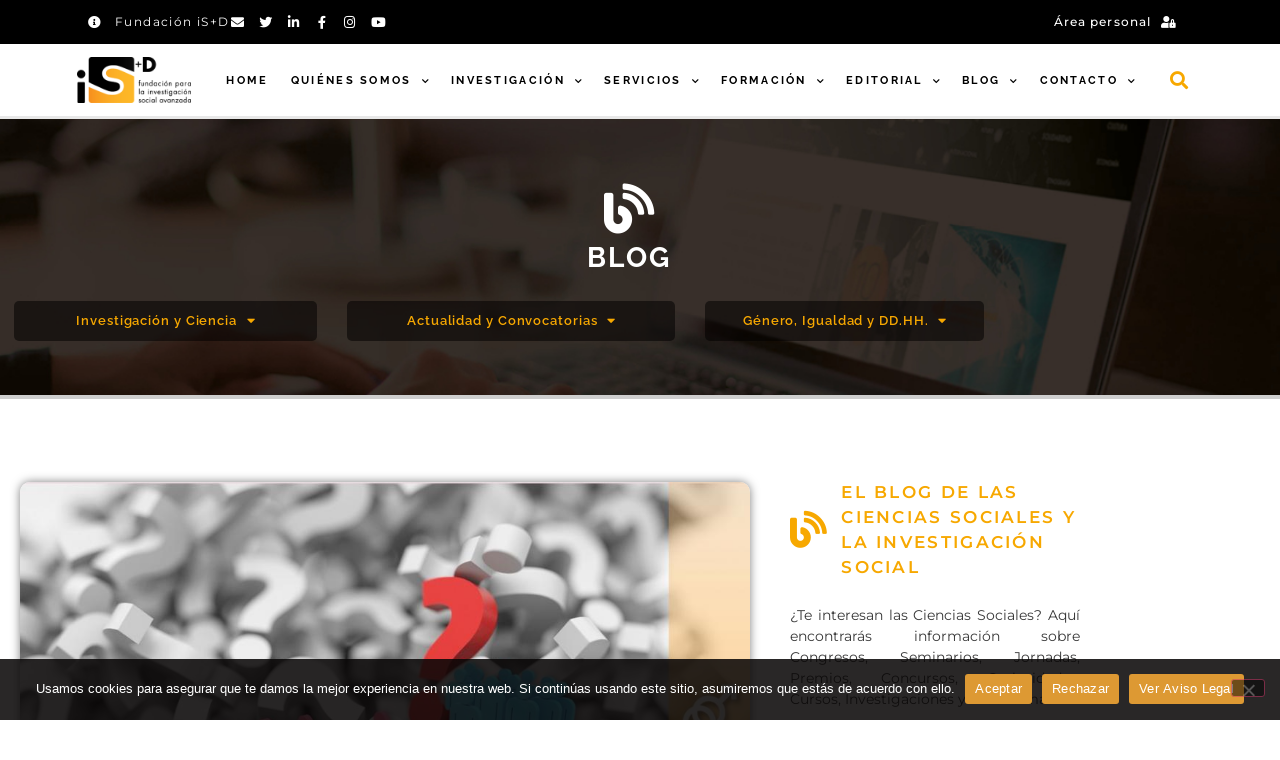

--- FILE ---
content_type: text/html; charset=UTF-8
request_url: https://isdfundacion.org/2020/05/12/introduccion-a-la-igualdad-de-genero-conceptos-basicos/
body_size: 69890
content:
<!doctype html>
<html lang="es">
<head>
	<meta charset="UTF-8">
	<meta name="viewport" content="width=device-width, initial-scale=1">
	<link rel="profile" href="https://gmpg.org/xfn/11">
	<meta name='robots' content='index, follow, max-image-preview:large, max-snippet:-1, max-video-preview:-1' />

	<!-- This site is optimized with the Yoast SEO plugin v26.7 - https://yoast.com/wordpress/plugins/seo/ -->
	<title>Introducción a la igualdad de género: conceptos básicos</title>
	<meta name="description" content="¿Qué es el género? ¿Qué es el sexo? ¿Cuáles son los roles de género? Conoce los conceptos básicos de los estudios de género" />
	<link rel="canonical" href="https://isdfundacion.org/2020/05/12/introduccion-a-la-igualdad-de-genero-conceptos-basicos/" />
	<meta property="og:locale" content="es_ES" />
	<meta property="og:type" content="article" />
	<meta property="og:title" content="Introducción a la igualdad de género: conceptos básicos" />
	<meta property="og:description" content="¿Qué es el género? ¿Qué es el sexo? ¿Cuáles son los roles de género? Conoce los conceptos básicos de los estudios de género" />
	<meta property="og:url" content="https://isdfundacion.org/2020/05/12/introduccion-a-la-igualdad-de-genero-conceptos-basicos/" />
	<meta property="og:site_name" content="Fundación iS+D" />
	<meta property="article:publisher" content="https://www.facebook.com/isdfundacion/" />
	<meta property="article:published_time" content="2020-05-12T06:18:13+00:00" />
	<meta property="article:modified_time" content="2023-05-30T14:43:36+00:00" />
	<meta property="og:image" content="https://isdfundacion.org/wp-content/uploads/2020/05/Género-intro.jpg" />
	<meta property="og:image:width" content="1123" />
	<meta property="og:image:height" content="794" />
	<meta property="og:image:type" content="image/jpeg" />
	<meta name="author" content="Mª Jesús Rosado Millán" />
	<meta name="twitter:card" content="summary_large_image" />
	<meta name="twitter:creator" content="@https://twitter.com/mjesusrosado" />
	<meta name="twitter:site" content="@FundacionISD" />
	<meta name="twitter:label1" content="Escrito por" />
	<meta name="twitter:data1" content="Mª Jesús Rosado Millán" />
	<meta name="twitter:label2" content="Tiempo de lectura" />
	<meta name="twitter:data2" content="10 minutos" />
	<script type="application/ld+json" class="yoast-schema-graph">{"@context":"https://schema.org","@graph":[{"@type":"Article","@id":"https://isdfundacion.org/2020/05/12/introduccion-a-la-igualdad-de-genero-conceptos-basicos/#article","isPartOf":{"@id":"https://isdfundacion.org/2020/05/12/introduccion-a-la-igualdad-de-genero-conceptos-basicos/"},"author":{"name":"Mª Jesús Rosado Millán","@id":"https://isdfundacion.org/#/schema/person/e4e658b0e617e43b9e035ed476216a81"},"headline":"Introducción a la igualdad de género: conceptos básicos","datePublished":"2020-05-12T06:18:13+00:00","dateModified":"2023-05-30T14:43:36+00:00","mainEntityOfPage":{"@id":"https://isdfundacion.org/2020/05/12/introduccion-a-la-igualdad-de-genero-conceptos-basicos/"},"wordCount":1090,"commentCount":0,"publisher":{"@id":"https://isdfundacion.org/#organization"},"image":{"@id":"https://isdfundacion.org/2020/05/12/introduccion-a-la-igualdad-de-genero-conceptos-basicos/#primaryimage"},"thumbnailUrl":"https://isdfundacion.org/wp-content/uploads/2020/05/Género-intro.jpg","keywords":["conceptos","estudios de género","igualdad","sexo"],"articleSection":["Igualdad de Género » Conceptos básicos"],"inLanguage":"es","potentialAction":[{"@type":"CommentAction","name":"Comment","target":["https://isdfundacion.org/2020/05/12/introduccion-a-la-igualdad-de-genero-conceptos-basicos/#respond"]}]},{"@type":"WebPage","@id":"https://isdfundacion.org/2020/05/12/introduccion-a-la-igualdad-de-genero-conceptos-basicos/","url":"https://isdfundacion.org/2020/05/12/introduccion-a-la-igualdad-de-genero-conceptos-basicos/","name":"Introducción a la igualdad de género: conceptos básicos","isPartOf":{"@id":"https://isdfundacion.org/#website"},"primaryImageOfPage":{"@id":"https://isdfundacion.org/2020/05/12/introduccion-a-la-igualdad-de-genero-conceptos-basicos/#primaryimage"},"image":{"@id":"https://isdfundacion.org/2020/05/12/introduccion-a-la-igualdad-de-genero-conceptos-basicos/#primaryimage"},"thumbnailUrl":"https://isdfundacion.org/wp-content/uploads/2020/05/Género-intro.jpg","datePublished":"2020-05-12T06:18:13+00:00","dateModified":"2023-05-30T14:43:36+00:00","description":"¿Qué es el género? ¿Qué es el sexo? ¿Cuáles son los roles de género? Conoce los conceptos básicos de los estudios de género","breadcrumb":{"@id":"https://isdfundacion.org/2020/05/12/introduccion-a-la-igualdad-de-genero-conceptos-basicos/#breadcrumb"},"inLanguage":"es","potentialAction":[{"@type":"ReadAction","target":["https://isdfundacion.org/2020/05/12/introduccion-a-la-igualdad-de-genero-conceptos-basicos/"]}]},{"@type":"ImageObject","inLanguage":"es","@id":"https://isdfundacion.org/2020/05/12/introduccion-a-la-igualdad-de-genero-conceptos-basicos/#primaryimage","url":"https://isdfundacion.org/wp-content/uploads/2020/05/Género-intro.jpg","contentUrl":"https://isdfundacion.org/wp-content/uploads/2020/05/Género-intro.jpg","width":1123,"height":794},{"@type":"BreadcrumbList","@id":"https://isdfundacion.org/2020/05/12/introduccion-a-la-igualdad-de-genero-conceptos-basicos/#breadcrumb","itemListElement":[{"@type":"ListItem","position":1,"name":"Portada","item":"https://isdfundacion.org/"},{"@type":"ListItem","position":2,"name":"Introducción a la igualdad de género: conceptos básicos"}]},{"@type":"WebSite","@id":"https://isdfundacion.org/#website","url":"https://isdfundacion.org/","name":"Fundación iS+D","description":"Fundación para la Investigación Social Avanzada","publisher":{"@id":"https://isdfundacion.org/#organization"},"potentialAction":[{"@type":"SearchAction","target":{"@type":"EntryPoint","urlTemplate":"https://isdfundacion.org/?s={search_term_string}"},"query-input":{"@type":"PropertyValueSpecification","valueRequired":true,"valueName":"search_term_string"}}],"inLanguage":"es"},{"@type":"Organization","@id":"https://isdfundacion.org/#organization","name":"Fundación iS+D para la Investigación Social Avanzada","url":"https://isdfundacion.org/","logo":{"@type":"ImageObject","inLanguage":"es","@id":"https://isdfundacion.org/#/schema/logo/image/","url":"https://isdfundacion.org/wp-content/uploads/2019/11/LOGO.png","contentUrl":"https://isdfundacion.org/wp-content/uploads/2019/11/LOGO.png","width":290,"height":116,"caption":"Fundación iS+D para la Investigación Social Avanzada"},"image":{"@id":"https://isdfundacion.org/#/schema/logo/image/"},"sameAs":["https://www.facebook.com/isdfundacion/","https://x.com/FundacionISD","http://fundacionisd","https://www.linkedin.com/in/fundacionisd/","https://www.youtube.com/channel/UC75osQ5dzNEfkbQMIG92jZA"]},{"@type":"Person","@id":"https://isdfundacion.org/#/schema/person/e4e658b0e617e43b9e035ed476216a81","name":"Mª Jesús Rosado Millán","image":{"@type":"ImageObject","inLanguage":"es","@id":"https://isdfundacion.org/#/schema/person/image/","url":"https://secure.gravatar.com/avatar/8382d520da1bcba99984fd34d928f416f060e63e445f8fc54fa05b8c479fa106?s=96&d=mm&r=g","contentUrl":"https://secure.gravatar.com/avatar/8382d520da1bcba99984fd34d928f416f060e63e445f8fc54fa05b8c479fa106?s=96&d=mm&r=g","caption":"Mª Jesús Rosado Millán"},"sameAs":["https://es.linkedin.com/in/mjrosadomillan","https://x.com/https://twitter.com/mjesusrosado"],"url":"https://isdfundacion.org/author/mjrosado/"}]}</script>
	<!-- / Yoast SEO plugin. -->


<link rel='dns-prefetch' href='//js.stripe.com' />
<link rel='dns-prefetch' href='//fonts.googleapis.com' />
<link rel="alternate" type="application/rss+xml" title="Fundación iS+D &raquo; Feed" href="https://isdfundacion.org/feed/" />
<link rel="alternate" type="application/rss+xml" title="Fundación iS+D &raquo; Feed de los comentarios" href="https://isdfundacion.org/comments/feed/" />
<link rel="alternate" type="application/rss+xml" title="Fundación iS+D &raquo; Comentario Introducción a la igualdad de género: conceptos básicos del feed" href="https://isdfundacion.org/2020/05/12/introduccion-a-la-igualdad-de-genero-conceptos-basicos/feed/" />
<link rel="alternate" title="oEmbed (JSON)" type="application/json+oembed" href="https://isdfundacion.org/wp-json/oembed/1.0/embed?url=https%3A%2F%2Fisdfundacion.org%2F2020%2F05%2F12%2Fintroduccion-a-la-igualdad-de-genero-conceptos-basicos%2F" />
<link rel="alternate" title="oEmbed (XML)" type="text/xml+oembed" href="https://isdfundacion.org/wp-json/oembed/1.0/embed?url=https%3A%2F%2Fisdfundacion.org%2F2020%2F05%2F12%2Fintroduccion-a-la-igualdad-de-genero-conceptos-basicos%2F&#038;format=xml" />
<style id='wp-img-auto-sizes-contain-inline-css'>
img:is([sizes=auto i],[sizes^="auto," i]){contain-intrinsic-size:3000px 1500px}
/*# sourceURL=wp-img-auto-sizes-contain-inline-css */
</style>

<link rel='stylesheet' id='givewp-campaign-blocks-fonts-css' href='https://fonts.googleapis.com/css2?family=Inter%3Awght%40400%3B500%3B600%3B700&#038;display=swap&#038;ver=6.9' media='all' />
<link rel='stylesheet' id='woosb-blocks-css' href='https://isdfundacion.org/wp-content/plugins/woo-product-bundle/assets/css/blocks.css?ver=8.4.2' media='all' />
<link rel='stylesheet' id='swiper-css' href='https://isdfundacion.org/wp-content/plugins/elementor/assets/lib/swiper/v8/css/swiper.min.css?ver=8.4.5' media='all' />
<link rel='stylesheet' id='e-swiper-css' href='https://isdfundacion.org/wp-content/plugins/elementor/assets/css/conditionals/e-swiper.min.css?ver=3.34.1' media='all' />
<link rel='stylesheet' id='elementor-icons-shared-0-css' href='https://isdfundacion.org/wp-content/plugins/elementor/assets/lib/font-awesome/css/fontawesome.min.css?ver=5.15.3' media='all' />
<link rel='stylesheet' id='elementor-icons-fa-solid-css' href='https://isdfundacion.org/wp-content/plugins/elementor/assets/lib/font-awesome/css/solid.min.css?ver=5.15.3' media='all' />
<style id='wp-emoji-styles-inline-css'>

	img.wp-smiley, img.emoji {
		display: inline !important;
		border: none !important;
		box-shadow: none !important;
		height: 1em !important;
		width: 1em !important;
		margin: 0 0.07em !important;
		vertical-align: -0.1em !important;
		background: none !important;
		padding: 0 !important;
	}
/*# sourceURL=wp-emoji-styles-inline-css */
</style>
<style id='givewp-campaign-comments-block-style-inline-css'>
.givewp-campaign-comment-block-card{display:flex;gap:var(--givewp-spacing-3);padding:var(--givewp-spacing-4) 0}.givewp-campaign-comment-block-card__avatar{align-items:center;border-radius:50%;display:flex;height:40px;justify-content:center;width:40px}.givewp-campaign-comment-block-card__avatar img{align-items:center;border-radius:50%;display:flex;height:auto;justify-content:center;min-width:40px;width:100%}.givewp-campaign-comment-block-card__donor-name{color:var(--givewp-neutral-700);font-size:1rem;font-weight:600;line-height:1.5;margin:0;text-align:left}.givewp-campaign-comment-block-card__details{align-items:center;color:var(--givewp-neutral-400);display:flex;font-size:.875rem;font-weight:500;gap:var(--givewp-spacing-2);height:auto;line-height:1.43;margin:2px 0 var(--givewp-spacing-3) 0;text-align:left}.givewp-campaign-comment-block-card__comment{color:var(--givewp-neutral-700);font-size:1rem;line-height:1.5;margin:0;text-align:left}.givewp-campaign-comment-block-card__read-more{background:none;border:none;color:var(--givewp-blue-500);cursor:pointer;font-size:.875rem;line-height:1.43;outline:none;padding:0}
.givewp-campaign-comments-block-empty-state{align-items:center;background-color:var(--givewp-shades-white);border:1px solid var(--givewp-neutral-50);border-radius:.5rem;display:flex;flex-direction:column;justify-content:center;padding:var(--givewp-spacing-6)}.givewp-campaign-comments-block-empty-state__details{align-items:center;display:flex;flex-direction:column;gap:var(--givewp-spacing-1);justify-content:center;margin:.875rem 0}.givewp-campaign-comments-block-empty-state__title{color:var(--givewp-neutral-700);font-size:1rem;font-weight:500;margin:0}.givewp-campaign-comments-block-empty-state__description{color:var(--givewp-neutral-700);font-size:.875rem;line-height:1.43;margin:0}
.givewp-campaign-comment-block{background-color:var(--givewp-shades-white);display:flex;flex-direction:column;gap:var(--givewp-spacing-2);padding:var(--givewp-spacing-6) 0}.givewp-campaign-comment-block__title{color:var(--givewp-neutral-900);font-size:18px;font-weight:600;line-height:1.56;margin:0;text-align:left}.givewp-campaign-comment-block__cta{align-items:center;background-color:var(--givewp-neutral-50);border-radius:4px;color:var(--giewp-neutral-500);display:flex;font-size:14px;font-weight:600;gap:8px;height:36px;line-height:1.43;margin:0;padding:var(--givewp-spacing-2) var(--givewp-spacing-4);text-align:left}

/*# sourceURL=https://isdfundacion.org/wp-content/plugins/give/build/campaignCommentsBlockApp.css */
</style>
<style id='givewp-campaign-cover-block-style-inline-css'>
.givewp-campaign-selector{border:1px solid #e5e7eb;border-radius:5px;box-shadow:0 2px 4px 0 rgba(0,0,0,.05);display:flex;flex-direction:column;gap:20px;padding:40px 24px}.givewp-campaign-selector__label{padding-bottom:16px}.givewp-campaign-selector__select input[type=text]:focus{border-color:transparent;box-shadow:0 0 0 1px transparent;outline:2px solid transparent}.givewp-campaign-selector__logo{align-self:center}.givewp-campaign-selector__open{background:#2271b1;border:none;border-radius:5px;color:#fff;cursor:pointer;padding:.5rem 1rem}.givewp-campaign-selector__submit{background-color:#27ae60;border:0;border-radius:5px;color:#fff;font-weight:700;outline:none;padding:1rem;text-align:center;transition:.2s;width:100%}.givewp-campaign-selector__submit:disabled{background-color:#f3f4f6;color:#9ca0af}.givewp-campaign-selector__submit:hover:not(:disabled){cursor:pointer;filter:brightness(1.2)}
.givewp-campaign-cover-block__button{align-items:center;border:1px solid #2271b1;border-radius:2px;color:#2271b1;display:flex;justify-content:center;margin-bottom:.5rem;min-height:32px;width:100%}.givewp-campaign-cover-block__image{border-radius:2px;display:flex;flex-grow:1;margin-bottom:.5rem;max-height:4.44rem;-o-object-fit:cover;object-fit:cover;width:100%}.givewp-campaign-cover-block__help-text{color:#4b5563;font-size:.75rem;font-stretch:normal;font-style:normal;font-weight:400;letter-spacing:normal;line-height:1.4;text-align:left}.givewp-campaign-cover-block__edit-campaign-link{align-items:center;display:inline-flex;font-size:.75rem;font-stretch:normal;font-style:normal;font-weight:400;gap:.125rem;line-height:1.4}.givewp-campaign-cover-block__edit-campaign-link svg{fill:currentColor;height:1.25rem;width:1.25rem}.givewp-campaign-cover-block-preview__image{align-items:center;display:flex;height:100%;justify-content:center;width:100%}

/*# sourceURL=https://isdfundacion.org/wp-content/plugins/give/build/campaignCoverBlock.css */
</style>
<style id='givewp-campaign-donations-style-inline-css'>
.givewp-campaign-donations-block{padding:1.5rem 0}.givewp-campaign-donations-block *{font-family:Inter,sans-serif}.givewp-campaign-donations-block .givewp-campaign-donations-block__header{align-items:center;display:flex;justify-content:space-between;margin-bottom:.5rem}.givewp-campaign-donations-block .givewp-campaign-donations-block__title{color:var(--givewp-neutral-900);font-size:1.125rem;font-weight:600;line-height:1.56;margin:0}.givewp-campaign-donations-block .givewp-campaign-donations-block__donations{display:grid;gap:.5rem;margin:0;padding:0}.givewp-campaign-donations-block .givewp-campaign-donations-block__donation,.givewp-campaign-donations-block .givewp-campaign-donations-block__empty-state{background-color:var(--givewp-shades-white);border:1px solid var(--givewp-neutral-50);border-radius:.5rem;display:flex;padding:1rem}.givewp-campaign-donations-block .givewp-campaign-donations-block__donation{align-items:center;gap:.75rem}.givewp-campaign-donations-block .givewp-campaign-donations-block__donation-icon{align-items:center;display:flex}.givewp-campaign-donations-block .givewp-campaign-donations-block__donation-icon img{border-radius:100%;height:2.5rem;-o-object-fit:cover;object-fit:cover;width:2.5rem}.givewp-campaign-donations-block .givewp-campaign-donations-block__donation-info{display:flex;flex-direction:column;justify-content:center;row-gap:.25rem}.givewp-campaign-donations-block .givewp-campaign-donations-block__donation-description{color:var(--givewp-neutral-500);font-size:1rem;font-weight:500;line-height:1.5;margin:0}.givewp-campaign-donations-block .givewp-campaign-donations-block__donation-description strong{color:var(--givewp-neutral-700);font-weight:600}.givewp-campaign-donations-block .givewp-campaign-donations-block__donation-date{align-items:center;color:var(--givewp-neutral-400);display:flex;font-size:.875rem;font-weight:500;line-height:1.43}.givewp-campaign-donations-block .givewp-campaign-donations-block__donation-ribbon{align-items:center;border-radius:100%;color:#1f2937;display:flex;height:1.25rem;justify-content:center;margin-left:auto;width:1.25rem}.givewp-campaign-donations-block .givewp-campaign-donations-block__donation-ribbon[data-position="1"]{background-color:gold}.givewp-campaign-donations-block .givewp-campaign-donations-block__donation-ribbon[data-position="2"]{background-color:silver}.givewp-campaign-donations-block .givewp-campaign-donations-block__donation-ribbon[data-position="3"]{background-color:#cd7f32;color:#fffaf2}.givewp-campaign-donations-block .givewp-campaign-donations-block__donation-amount{color:var(--givewp-neutral-700);font-size:1.125rem;font-weight:600;line-height:1.56;margin-left:auto}.givewp-campaign-donations-block .givewp-campaign-donations-block__footer{display:flex;justify-content:center;margin-top:.5rem}.givewp-campaign-donations-block .givewp-campaign-donations-block__donate-button button.givewp-donation-form-modal__open,.givewp-campaign-donations-block .givewp-campaign-donations-block__empty-button button.givewp-donation-form-modal__open,.givewp-campaign-donations-block .givewp-campaign-donations-block__load-more-button{background:none!important;border:1px solid var(--givewp-primary-color);border-radius:.5rem;color:var(--givewp-primary-color)!important;font-size:.875rem;font-weight:600;line-height:1.43;padding:.25rem 1rem!important}.givewp-campaign-donations-block .givewp-campaign-donations-block__donate-button button.givewp-donation-form-modal__open:hover,.givewp-campaign-donations-block .givewp-campaign-donations-block__empty-button button.givewp-donation-form-modal__open:hover,.givewp-campaign-donations-block .givewp-campaign-donations-block__load-more-button:hover{background:var(--givewp-primary-color)!important;color:var(--givewp-shades-white)!important}.givewp-campaign-donations-block .givewp-campaign-donations-block__empty-state{align-items:center;flex-direction:column;padding:1.5rem}.givewp-campaign-donations-block .givewp-campaign-donations-block__empty-description,.givewp-campaign-donations-block .givewp-campaign-donations-block__empty-title{color:var(--givewp-neutral-700);margin:0}.givewp-campaign-donations-block .givewp-campaign-donations-block__empty-title{font-size:1rem;font-weight:500;line-height:1.5}.givewp-campaign-donations-block .givewp-campaign-donations-block__empty-description{font-size:.875rem;line-height:1.43;margin-top:.25rem}.givewp-campaign-donations-block .givewp-campaign-donations-block__empty-icon{color:var(--givewp-secondary-color);margin-bottom:.875rem;order:-1}.givewp-campaign-donations-block .givewp-campaign-donations-block__empty-button{margin-top:.875rem}.givewp-campaign-donations-block .givewp-campaign-donations-block__empty-button button.givewp-donation-form-modal__open{border-radius:.25rem;padding:.5rem 1rem!important}

/*# sourceURL=https://isdfundacion.org/wp-content/plugins/give/build/campaignDonationsBlockApp.css */
</style>
<style id='givewp-campaign-donors-style-inline-css'>
.givewp-campaign-donors-block{padding:1.5rem 0}.givewp-campaign-donors-block *{font-family:Inter,sans-serif}.givewp-campaign-donors-block .givewp-campaign-donors-block__header{align-items:center;display:flex;justify-content:space-between;margin-bottom:.5rem}.givewp-campaign-donors-block .givewp-campaign-donors-block__title{color:var(--givewp-neutral-900);font-size:1.125rem;font-weight:600;line-height:1.56;margin:0}.givewp-campaign-donors-block .givewp-campaign-donors-block__donors{display:grid;gap:.5rem;margin:0;padding:0}.givewp-campaign-donors-block .givewp-campaign-donors-block__donor,.givewp-campaign-donors-block .givewp-campaign-donors-block__empty-state{background-color:var(--givewp-shades-white);border:1px solid var(--givewp-neutral-50);border-radius:.5rem;display:flex;padding:1rem}.givewp-campaign-donors-block .givewp-campaign-donors-block__donor{align-items:center;gap:.75rem}.givewp-campaign-donors-block .givewp-campaign-donors-block__donor-avatar{align-items:center;display:flex}.givewp-campaign-donors-block .givewp-campaign-donors-block__donor-avatar img{border-radius:100%;height:2.5rem;-o-object-fit:cover;object-fit:cover;width:2.5rem}.givewp-campaign-donors-block .givewp-campaign-donors-block__donor-info{align-items:center;display:flex;flex-wrap:wrap;row-gap:.25rem}.givewp-campaign-donors-block .givewp-campaign-donors-block__donor-name{color:var(--givewp-neutral-900);font-size:1rem;font-weight:600;line-height:1.5;margin:0}.givewp-campaign-donors-block .givewp-campaign-donors-block__donor-date{align-items:center;color:var(--givewp-neutral-400);display:flex;font-size:.875rem;font-weight:500;line-height:1.43}.givewp-campaign-donors-block .givewp-campaign-donors-block__donor-date:before{background:var(--givewp-neutral-100);border-radius:100%;content:"";display:block;height:.25rem;margin:0 .5rem;width:.25rem}.givewp-campaign-donors-block .givewp-campaign-donors-block__donor-ribbon{align-items:center;border-radius:100%;color:#1f2937;display:flex;height:1.25rem;justify-content:center;margin-left:.5rem;width:1.25rem}.givewp-campaign-donors-block .givewp-campaign-donors-block__donor-ribbon[data-position="1"]{background-color:gold}.givewp-campaign-donors-block .givewp-campaign-donors-block__donor-ribbon[data-position="2"]{background-color:silver}.givewp-campaign-donors-block .givewp-campaign-donors-block__donor-ribbon[data-position="3"]{background-color:#cd7f32;color:#fffaf2}.givewp-campaign-donors-block .givewp-campaign-donors-block__donor-company{color:var(--givewp-neutral-400);display:flex;flex:0 0 100%;font-size:.875rem;font-weight:500;line-height:1.43}.givewp-campaign-donors-block .givewp-campaign-donors-block__donor-amount{color:var(--givewp-neutral-700);font-size:1.125rem;font-weight:600;line-height:1.56;margin-left:auto}.givewp-campaign-donors-block .givewp-campaign-donors-block__footer{display:flex;justify-content:center;margin-top:.5rem}.givewp-campaign-donors-block .givewp-campaign-donors-block__donate-button button.givewp-donation-form-modal__open,.givewp-campaign-donors-block .givewp-campaign-donors-block__empty-button button.givewp-donation-form-modal__open,.givewp-campaign-donors-block .givewp-campaign-donors-block__load-more-button{background:none!important;border:1px solid var(--givewp-primary-color);border-radius:.5rem;color:var(--givewp-primary-color)!important;font-size:.875rem;font-weight:600;line-height:1.43;padding:.25rem 1rem!important}.givewp-campaign-donors-block .givewp-campaign-donors-block__donate-button button.givewp-donation-form-modal__open:hover,.givewp-campaign-donors-block .givewp-campaign-donors-block__empty-button button.givewp-donation-form-modal__open:hover,.givewp-campaign-donors-block .givewp-campaign-donors-block__load-more-button:hover{background:var(--givewp-primary-color)!important;color:var(--givewp-shades-white)!important}.givewp-campaign-donors-block .givewp-campaign-donors-block__empty-state{align-items:center;flex-direction:column;padding:1.5rem}.givewp-campaign-donors-block .givewp-campaign-donors-block__empty-description,.givewp-campaign-donors-block .givewp-campaign-donors-block__empty-title{color:var(--givewp-neutral-700);margin:0}.givewp-campaign-donors-block .givewp-campaign-donors-block__empty-title{font-size:1rem;font-weight:500;line-height:1.5}.givewp-campaign-donors-block .givewp-campaign-donors-block__empty-description{font-size:.875rem;line-height:1.43;margin-top:.25rem}.givewp-campaign-donors-block .givewp-campaign-donors-block__empty-icon{color:var(--givewp-secondary-color);margin-bottom:.875rem;order:-1}.givewp-campaign-donors-block .givewp-campaign-donors-block__empty-button{margin-top:.875rem}.givewp-campaign-donors-block .givewp-campaign-donors-block__empty-button button.givewp-donation-form-modal__open{border-radius:.25rem;padding:.5rem 1rem!important}

/*# sourceURL=https://isdfundacion.org/wp-content/plugins/give/build/campaignDonorsBlockApp.css */
</style>
<style id='givewp-campaign-form-style-inline-css'>
.givewp-donation-form-modal{outline:none;overflow-y:scroll;padding:1rem;width:100%}.givewp-donation-form-modal[data-entering=true]{animation:modal-fade .3s,modal-zoom .6s}@keyframes modal-fade{0%{opacity:0}to{opacity:1}}@keyframes modal-zoom{0%{transform:scale(.8)}to{transform:scale(1)}}.givewp-donation-form-modal__overlay{align-items:center;background:rgba(0,0,0,.7);display:flex;flex-direction:column;height:var(--visual-viewport-height);justify-content:center;left:0;position:fixed;top:0;width:100vw;z-index:100}.givewp-donation-form-modal__overlay[data-loading=true]{display:none}.givewp-donation-form-modal__overlay[data-entering=true]{animation:modal-fade .3s}.givewp-donation-form-modal__overlay[data-exiting=true]{animation:modal-fade .15s ease-in reverse}.givewp-donation-form-modal__open__spinner{left:50%;line-height:1;position:absolute;top:50%;transform:translate(-50%,-50%);z-index:100}.givewp-donation-form-modal__open{position:relative}.givewp-donation-form-modal__close{background:#e7e8ed;border:1px solid transparent;border-radius:50%;cursor:pointer;display:flex;padding:.75rem;position:fixed;right:25px;top:25px;transition:.2s;width:-moz-fit-content;width:fit-content;z-index:999}.givewp-donation-form-modal__close svg{height:1rem;width:1rem}.givewp-donation-form-modal__close:active,.givewp-donation-form-modal__close:focus,.givewp-donation-form-modal__close:hover{background-color:#caccd7;border:1px solid #caccd7}.admin-bar .givewp-donation-form-modal{margin-top:32px}.admin-bar .givewp-donation-form-modal__close{top:57px}
.givewp-entity-selector{border:1px solid #e5e7eb;border-radius:5px;box-shadow:0 2px 4px 0 rgba(0,0,0,.05);display:flex;flex-direction:column;gap:20px;padding:40px 24px}.givewp-entity-selector__label{padding-bottom:16px}.givewp-entity-selector__select input[type=text]:focus{border-color:transparent;box-shadow:0 0 0 1px transparent;outline:2px solid transparent}.givewp-entity-selector__logo{align-self:center}.givewp-entity-selector__open{background:#2271b1;border:none;border-radius:5px;color:#fff;cursor:pointer;padding:.5rem 1rem}.givewp-entity-selector__submit{background-color:#27ae60;border:0;border-radius:5px;color:#fff;font-weight:700;outline:none;padding:1rem;text-align:center;transition:.2s;width:100%}.givewp-entity-selector__submit:disabled{background-color:#f3f4f6;color:#9ca0af}.givewp-entity-selector__submit:hover:not(:disabled){cursor:pointer;filter:brightness(1.2)}
.givewp-campaign-selector{border:1px solid #e5e7eb;border-radius:5px;box-shadow:0 2px 4px 0 rgba(0,0,0,.05);display:flex;flex-direction:column;gap:20px;padding:40px 24px}.givewp-campaign-selector__label{padding-bottom:16px}.givewp-campaign-selector__select input[type=text]:focus{border-color:transparent;box-shadow:0 0 0 1px transparent;outline:2px solid transparent}.givewp-campaign-selector__logo{align-self:center}.givewp-campaign-selector__open{background:#2271b1;border:none;border-radius:5px;color:#fff;cursor:pointer;padding:.5rem 1rem}.givewp-campaign-selector__submit{background-color:#27ae60;border:0;border-radius:5px;color:#fff;font-weight:700;outline:none;padding:1rem;text-align:center;transition:.2s;width:100%}.givewp-campaign-selector__submit:disabled{background-color:#f3f4f6;color:#9ca0af}.givewp-campaign-selector__submit:hover:not(:disabled){cursor:pointer;filter:brightness(1.2)}
.givewp-donation-form-link,.givewp-donation-form-modal__open{background:var(--givewp-primary-color,#2271b1);border:none;border-radius:5px;color:#fff;cursor:pointer;font-family:-apple-system,BlinkMacSystemFont,Segoe UI,Roboto,Oxygen-Sans,Ubuntu,Cantarell,Helvetica Neue,sans-serif;font-size:1rem;font-weight:500!important;line-height:1.5;padding:.75rem 1.25rem!important;text-decoration:none!important;transition:all .2s ease;width:100%}.givewp-donation-form-link:active,.givewp-donation-form-link:focus,.givewp-donation-form-link:focus-visible,.givewp-donation-form-link:hover,.givewp-donation-form-modal__open:active,.givewp-donation-form-modal__open:focus,.givewp-donation-form-modal__open:focus-visible,.givewp-donation-form-modal__open:hover{background-color:color-mix(in srgb,var(--givewp-primary-color,#2271b1),#000 20%)}.components-input-control__label{width:100%}.wp-block-givewp-campaign-form{position:relative}.wp-block-givewp-campaign-form form[id*=give-form] #give-gateway-radio-list>li input[type=radio]{display:inline-block}.wp-block-givewp-campaign-form iframe{pointer-events:none;width:100%!important}.give-change-donation-form-btn svg{margin-top:3px}.givewp-default-form-toggle{margin-top:var(--givewp-spacing-4)}

/*# sourceURL=https://isdfundacion.org/wp-content/plugins/give/build/campaignFormBlock.css */
</style>
<style id='givewp-campaign-goal-style-inline-css'>
.givewp-campaign-goal{display:flex;flex-direction:column;gap:.5rem;padding-bottom:1rem}.givewp-campaign-goal__container{display:flex;flex-direction:row;justify-content:space-between}.givewp-campaign-goal__container-item{display:flex;flex-direction:column;gap:.2rem}.givewp-campaign-goal__container-item span{color:var(--givewp-neutral-500);font-size:12px;font-weight:600;letter-spacing:.48px;line-height:1.5;text-transform:uppercase}.givewp-campaign-goal__container-item strong{color:var(--givewp-neutral-900);font-size:20px;font-weight:600;line-height:1.6}.givewp-campaign-goal__progress-bar{display:flex}.givewp-campaign-goal__progress-bar-container{background-color:#f2f2f2;border-radius:14px;box-shadow:inset 0 1px 4px 0 rgba(0,0,0,.09);display:flex;flex-grow:1;height:8px}.givewp-campaign-goal__progress-bar-progress{background:var(--givewp-secondary-color,#2d802f);border-radius:14px;box-shadow:inset 0 1px 4px 0 rgba(0,0,0,.09);display:flex;height:8px}

/*# sourceURL=https://isdfundacion.org/wp-content/plugins/give/build/campaignGoalBlockApp.css */
</style>
<style id='givewp-campaign-stats-block-style-inline-css'>
.givewp-campaign-stats-block span{color:var(--givewp-neutral-500);display:block;font-size:12px;font-weight:600;letter-spacing:.48px;line-height:1.5;margin-bottom:2px;text-align:left;text-transform:uppercase}.givewp-campaign-stats-block strong{color:var(--givewp-neutral-900);font-size:20px;font-weight:600;letter-spacing:normal;line-height:1.6}

/*# sourceURL=https://isdfundacion.org/wp-content/plugins/give/build/campaignStatsBlockApp.css */
</style>
<style id='givewp-campaign-donate-button-style-inline-css'>
.givewp-donation-form-link,.givewp-donation-form-modal__open{background:var(--givewp-primary-color,#2271b1);border:none;border-radius:5px;color:#fff;cursor:pointer;font-family:-apple-system,BlinkMacSystemFont,Segoe UI,Roboto,Oxygen-Sans,Ubuntu,Cantarell,Helvetica Neue,sans-serif;font-size:1rem;font-weight:500!important;line-height:1.5;padding:.75rem 1.25rem!important;text-decoration:none!important;transition:all .2s ease;width:100%}.givewp-donation-form-link:active,.givewp-donation-form-link:focus,.givewp-donation-form-link:focus-visible,.givewp-donation-form-link:hover,.givewp-donation-form-modal__open:active,.givewp-donation-form-modal__open:focus,.givewp-donation-form-modal__open:focus-visible,.givewp-donation-form-modal__open:hover{background-color:color-mix(in srgb,var(--givewp-primary-color,#2271b1),#000 20%)}.give-change-donation-form-btn svg{margin-top:3px}.givewp-default-form-toggle{margin-top:var(--givewp-spacing-4)}

/*# sourceURL=https://isdfundacion.org/wp-content/plugins/give/build/campaignDonateButtonBlockApp.css */
</style>
<style id='global-styles-inline-css'>
:root{--wp--preset--aspect-ratio--square: 1;--wp--preset--aspect-ratio--4-3: 4/3;--wp--preset--aspect-ratio--3-4: 3/4;--wp--preset--aspect-ratio--3-2: 3/2;--wp--preset--aspect-ratio--2-3: 2/3;--wp--preset--aspect-ratio--16-9: 16/9;--wp--preset--aspect-ratio--9-16: 9/16;--wp--preset--color--black: #000000;--wp--preset--color--cyan-bluish-gray: #abb8c3;--wp--preset--color--white: #ffffff;--wp--preset--color--pale-pink: #f78da7;--wp--preset--color--vivid-red: #cf2e2e;--wp--preset--color--luminous-vivid-orange: #ff6900;--wp--preset--color--luminous-vivid-amber: #fcb900;--wp--preset--color--light-green-cyan: #7bdcb5;--wp--preset--color--vivid-green-cyan: #00d084;--wp--preset--color--pale-cyan-blue: #8ed1fc;--wp--preset--color--vivid-cyan-blue: #0693e3;--wp--preset--color--vivid-purple: #9b51e0;--wp--preset--gradient--vivid-cyan-blue-to-vivid-purple: linear-gradient(135deg,rgb(6,147,227) 0%,rgb(155,81,224) 100%);--wp--preset--gradient--light-green-cyan-to-vivid-green-cyan: linear-gradient(135deg,rgb(122,220,180) 0%,rgb(0,208,130) 100%);--wp--preset--gradient--luminous-vivid-amber-to-luminous-vivid-orange: linear-gradient(135deg,rgb(252,185,0) 0%,rgb(255,105,0) 100%);--wp--preset--gradient--luminous-vivid-orange-to-vivid-red: linear-gradient(135deg,rgb(255,105,0) 0%,rgb(207,46,46) 100%);--wp--preset--gradient--very-light-gray-to-cyan-bluish-gray: linear-gradient(135deg,rgb(238,238,238) 0%,rgb(169,184,195) 100%);--wp--preset--gradient--cool-to-warm-spectrum: linear-gradient(135deg,rgb(74,234,220) 0%,rgb(151,120,209) 20%,rgb(207,42,186) 40%,rgb(238,44,130) 60%,rgb(251,105,98) 80%,rgb(254,248,76) 100%);--wp--preset--gradient--blush-light-purple: linear-gradient(135deg,rgb(255,206,236) 0%,rgb(152,150,240) 100%);--wp--preset--gradient--blush-bordeaux: linear-gradient(135deg,rgb(254,205,165) 0%,rgb(254,45,45) 50%,rgb(107,0,62) 100%);--wp--preset--gradient--luminous-dusk: linear-gradient(135deg,rgb(255,203,112) 0%,rgb(199,81,192) 50%,rgb(65,88,208) 100%);--wp--preset--gradient--pale-ocean: linear-gradient(135deg,rgb(255,245,203) 0%,rgb(182,227,212) 50%,rgb(51,167,181) 100%);--wp--preset--gradient--electric-grass: linear-gradient(135deg,rgb(202,248,128) 0%,rgb(113,206,126) 100%);--wp--preset--gradient--midnight: linear-gradient(135deg,rgb(2,3,129) 0%,rgb(40,116,252) 100%);--wp--preset--font-size--small: 13px;--wp--preset--font-size--medium: 20px;--wp--preset--font-size--large: 36px;--wp--preset--font-size--x-large: 42px;--wp--preset--spacing--20: 0.44rem;--wp--preset--spacing--30: 0.67rem;--wp--preset--spacing--40: 1rem;--wp--preset--spacing--50: 1.5rem;--wp--preset--spacing--60: 2.25rem;--wp--preset--spacing--70: 3.38rem;--wp--preset--spacing--80: 5.06rem;--wp--preset--shadow--natural: 6px 6px 9px rgba(0, 0, 0, 0.2);--wp--preset--shadow--deep: 12px 12px 50px rgba(0, 0, 0, 0.4);--wp--preset--shadow--sharp: 6px 6px 0px rgba(0, 0, 0, 0.2);--wp--preset--shadow--outlined: 6px 6px 0px -3px rgb(255, 255, 255), 6px 6px rgb(0, 0, 0);--wp--preset--shadow--crisp: 6px 6px 0px rgb(0, 0, 0);}:root { --wp--style--global--content-size: 800px;--wp--style--global--wide-size: 1200px; }:where(body) { margin: 0; }.wp-site-blocks > .alignleft { float: left; margin-right: 2em; }.wp-site-blocks > .alignright { float: right; margin-left: 2em; }.wp-site-blocks > .aligncenter { justify-content: center; margin-left: auto; margin-right: auto; }:where(.wp-site-blocks) > * { margin-block-start: 24px; margin-block-end: 0; }:where(.wp-site-blocks) > :first-child { margin-block-start: 0; }:where(.wp-site-blocks) > :last-child { margin-block-end: 0; }:root { --wp--style--block-gap: 24px; }:root :where(.is-layout-flow) > :first-child{margin-block-start: 0;}:root :where(.is-layout-flow) > :last-child{margin-block-end: 0;}:root :where(.is-layout-flow) > *{margin-block-start: 24px;margin-block-end: 0;}:root :where(.is-layout-constrained) > :first-child{margin-block-start: 0;}:root :where(.is-layout-constrained) > :last-child{margin-block-end: 0;}:root :where(.is-layout-constrained) > *{margin-block-start: 24px;margin-block-end: 0;}:root :where(.is-layout-flex){gap: 24px;}:root :where(.is-layout-grid){gap: 24px;}.is-layout-flow > .alignleft{float: left;margin-inline-start: 0;margin-inline-end: 2em;}.is-layout-flow > .alignright{float: right;margin-inline-start: 2em;margin-inline-end: 0;}.is-layout-flow > .aligncenter{margin-left: auto !important;margin-right: auto !important;}.is-layout-constrained > .alignleft{float: left;margin-inline-start: 0;margin-inline-end: 2em;}.is-layout-constrained > .alignright{float: right;margin-inline-start: 2em;margin-inline-end: 0;}.is-layout-constrained > .aligncenter{margin-left: auto !important;margin-right: auto !important;}.is-layout-constrained > :where(:not(.alignleft):not(.alignright):not(.alignfull)){max-width: var(--wp--style--global--content-size);margin-left: auto !important;margin-right: auto !important;}.is-layout-constrained > .alignwide{max-width: var(--wp--style--global--wide-size);}body .is-layout-flex{display: flex;}.is-layout-flex{flex-wrap: wrap;align-items: center;}.is-layout-flex > :is(*, div){margin: 0;}body .is-layout-grid{display: grid;}.is-layout-grid > :is(*, div){margin: 0;}body{padding-top: 0px;padding-right: 0px;padding-bottom: 0px;padding-left: 0px;}a:where(:not(.wp-element-button)){text-decoration: underline;}:root :where(.wp-element-button, .wp-block-button__link){background-color: #32373c;border-width: 0;color: #fff;font-family: inherit;font-size: inherit;font-style: inherit;font-weight: inherit;letter-spacing: inherit;line-height: inherit;padding-top: calc(0.667em + 2px);padding-right: calc(1.333em + 2px);padding-bottom: calc(0.667em + 2px);padding-left: calc(1.333em + 2px);text-decoration: none;text-transform: inherit;}.has-black-color{color: var(--wp--preset--color--black) !important;}.has-cyan-bluish-gray-color{color: var(--wp--preset--color--cyan-bluish-gray) !important;}.has-white-color{color: var(--wp--preset--color--white) !important;}.has-pale-pink-color{color: var(--wp--preset--color--pale-pink) !important;}.has-vivid-red-color{color: var(--wp--preset--color--vivid-red) !important;}.has-luminous-vivid-orange-color{color: var(--wp--preset--color--luminous-vivid-orange) !important;}.has-luminous-vivid-amber-color{color: var(--wp--preset--color--luminous-vivid-amber) !important;}.has-light-green-cyan-color{color: var(--wp--preset--color--light-green-cyan) !important;}.has-vivid-green-cyan-color{color: var(--wp--preset--color--vivid-green-cyan) !important;}.has-pale-cyan-blue-color{color: var(--wp--preset--color--pale-cyan-blue) !important;}.has-vivid-cyan-blue-color{color: var(--wp--preset--color--vivid-cyan-blue) !important;}.has-vivid-purple-color{color: var(--wp--preset--color--vivid-purple) !important;}.has-black-background-color{background-color: var(--wp--preset--color--black) !important;}.has-cyan-bluish-gray-background-color{background-color: var(--wp--preset--color--cyan-bluish-gray) !important;}.has-white-background-color{background-color: var(--wp--preset--color--white) !important;}.has-pale-pink-background-color{background-color: var(--wp--preset--color--pale-pink) !important;}.has-vivid-red-background-color{background-color: var(--wp--preset--color--vivid-red) !important;}.has-luminous-vivid-orange-background-color{background-color: var(--wp--preset--color--luminous-vivid-orange) !important;}.has-luminous-vivid-amber-background-color{background-color: var(--wp--preset--color--luminous-vivid-amber) !important;}.has-light-green-cyan-background-color{background-color: var(--wp--preset--color--light-green-cyan) !important;}.has-vivid-green-cyan-background-color{background-color: var(--wp--preset--color--vivid-green-cyan) !important;}.has-pale-cyan-blue-background-color{background-color: var(--wp--preset--color--pale-cyan-blue) !important;}.has-vivid-cyan-blue-background-color{background-color: var(--wp--preset--color--vivid-cyan-blue) !important;}.has-vivid-purple-background-color{background-color: var(--wp--preset--color--vivid-purple) !important;}.has-black-border-color{border-color: var(--wp--preset--color--black) !important;}.has-cyan-bluish-gray-border-color{border-color: var(--wp--preset--color--cyan-bluish-gray) !important;}.has-white-border-color{border-color: var(--wp--preset--color--white) !important;}.has-pale-pink-border-color{border-color: var(--wp--preset--color--pale-pink) !important;}.has-vivid-red-border-color{border-color: var(--wp--preset--color--vivid-red) !important;}.has-luminous-vivid-orange-border-color{border-color: var(--wp--preset--color--luminous-vivid-orange) !important;}.has-luminous-vivid-amber-border-color{border-color: var(--wp--preset--color--luminous-vivid-amber) !important;}.has-light-green-cyan-border-color{border-color: var(--wp--preset--color--light-green-cyan) !important;}.has-vivid-green-cyan-border-color{border-color: var(--wp--preset--color--vivid-green-cyan) !important;}.has-pale-cyan-blue-border-color{border-color: var(--wp--preset--color--pale-cyan-blue) !important;}.has-vivid-cyan-blue-border-color{border-color: var(--wp--preset--color--vivid-cyan-blue) !important;}.has-vivid-purple-border-color{border-color: var(--wp--preset--color--vivid-purple) !important;}.has-vivid-cyan-blue-to-vivid-purple-gradient-background{background: var(--wp--preset--gradient--vivid-cyan-blue-to-vivid-purple) !important;}.has-light-green-cyan-to-vivid-green-cyan-gradient-background{background: var(--wp--preset--gradient--light-green-cyan-to-vivid-green-cyan) !important;}.has-luminous-vivid-amber-to-luminous-vivid-orange-gradient-background{background: var(--wp--preset--gradient--luminous-vivid-amber-to-luminous-vivid-orange) !important;}.has-luminous-vivid-orange-to-vivid-red-gradient-background{background: var(--wp--preset--gradient--luminous-vivid-orange-to-vivid-red) !important;}.has-very-light-gray-to-cyan-bluish-gray-gradient-background{background: var(--wp--preset--gradient--very-light-gray-to-cyan-bluish-gray) !important;}.has-cool-to-warm-spectrum-gradient-background{background: var(--wp--preset--gradient--cool-to-warm-spectrum) !important;}.has-blush-light-purple-gradient-background{background: var(--wp--preset--gradient--blush-light-purple) !important;}.has-blush-bordeaux-gradient-background{background: var(--wp--preset--gradient--blush-bordeaux) !important;}.has-luminous-dusk-gradient-background{background: var(--wp--preset--gradient--luminous-dusk) !important;}.has-pale-ocean-gradient-background{background: var(--wp--preset--gradient--pale-ocean) !important;}.has-electric-grass-gradient-background{background: var(--wp--preset--gradient--electric-grass) !important;}.has-midnight-gradient-background{background: var(--wp--preset--gradient--midnight) !important;}.has-small-font-size{font-size: var(--wp--preset--font-size--small) !important;}.has-medium-font-size{font-size: var(--wp--preset--font-size--medium) !important;}.has-large-font-size{font-size: var(--wp--preset--font-size--large) !important;}.has-x-large-font-size{font-size: var(--wp--preset--font-size--x-large) !important;}
:root :where(.wp-block-pullquote){font-size: 1.5em;line-height: 1.6;}
/*# sourceURL=global-styles-inline-css */
</style>
<link rel='stylesheet' id='contact-form-7-css' href='https://isdfundacion.org/wp-content/plugins/contact-form-7/includes/css/styles.css?ver=6.1.4' media='all' />
<link rel='stylesheet' id='cookie-notice-front-css' href='https://isdfundacion.org/wp-content/plugins/cookie-notice/css/front.min.css?ver=2.5.11' media='all' />
<link rel='stylesheet' id='theme.css-css' href='https://isdfundacion.org/wp-content/plugins/popup-builder/public/css/theme.css?ver=4.4.2' media='all' />
<link rel='stylesheet' id='woocommerce-layout-css' href='https://isdfundacion.org/wp-content/plugins/woocommerce/assets/css/woocommerce-layout.css?ver=10.4.3' media='all' />
<link rel='stylesheet' id='woocommerce-smallscreen-css' href='https://isdfundacion.org/wp-content/plugins/woocommerce/assets/css/woocommerce-smallscreen.css?ver=10.4.3' media='only screen and (max-width: 768px)' />
<link rel='stylesheet' id='woocommerce-general-css' href='https://isdfundacion.org/wp-content/plugins/woocommerce/assets/css/woocommerce.css?ver=10.4.3' media='all' />
<style id='woocommerce-inline-inline-css'>
.woocommerce form .form-row .required { visibility: visible; }
/*# sourceURL=woocommerce-inline-inline-css */
</style>
<link rel='stylesheet' id='give-styles-css' href='https://isdfundacion.org/wp-content/plugins/give/build/assets/dist/css/give.css?ver=4.13.2' media='all' />
<link rel='stylesheet' id='give-donation-summary-style-frontend-css' href='https://isdfundacion.org/wp-content/plugins/give/build/assets/dist/css/give-donation-summary.css?ver=4.13.2' media='all' />
<link rel='stylesheet' id='givewp-design-system-foundation-css' href='https://isdfundacion.org/wp-content/plugins/give/build/assets/dist/css/design-system/foundation.css?ver=1.2.0' media='all' />
<link rel='stylesheet' id='woosb-frontend-css' href='https://isdfundacion.org/wp-content/plugins/woo-product-bundle/assets/css/frontend.css?ver=8.4.2' media='all' />
<link rel='stylesheet' id='hello-elementor-css' href='https://isdfundacion.org/wp-content/themes/hello-elementor/assets/css/reset.css?ver=3.4.5' media='all' />
<link rel='stylesheet' id='hello-elementor-theme-style-css' href='https://isdfundacion.org/wp-content/themes/hello-elementor/assets/css/theme.css?ver=3.4.5' media='all' />
<link rel='stylesheet' id='hello-elementor-header-footer-css' href='https://isdfundacion.org/wp-content/themes/hello-elementor/assets/css/header-footer.css?ver=3.4.5' media='all' />
<link rel='stylesheet' id='elementor-frontend-css' href='https://isdfundacion.org/wp-content/plugins/elementor/assets/css/frontend.min.css?ver=3.34.1' media='all' />
<link rel='stylesheet' id='elementor-post-68014-css' href='https://isdfundacion.org/wp-content/uploads/elementor/css/post-68014.css?ver=1768306935' media='all' />
<link rel='stylesheet' id='jet-woo-builder-css' href='https://isdfundacion.org/wp-content/plugins/jet-woo-builder/assets/css/frontend.css?ver=2.2.3' media='all' />
<style id='jet-woo-builder-inline-css'>
@font-face {
				font-family: "WooCommerce";
				font-weight: normal;
				font-style: normal;
				src: url("https://isdfundacion.org/wp-content/plugins/woocommerce/assets/fonts/WooCommerce.eot");
				src: url("https://isdfundacion.org/wp-content/plugins/woocommerce/assets/fonts/WooCommerce.eot?#iefix") format("embedded-opentype"),
					 url("https://isdfundacion.org/wp-content/plugins/woocommerce/assets/fonts/WooCommerce.woff") format("woff"),
					 url("https://isdfundacion.org/wp-content/plugins/woocommerce/assets/fonts/WooCommerce.ttf") format("truetype"),
					 url("https://isdfundacion.org/wp-content/plugins/woocommerce/assets/fonts/WooCommerce.svg#WooCommerce") format("svg");
			}
/*# sourceURL=jet-woo-builder-inline-css */
</style>
<link rel='stylesheet' id='widget-icon-list-css' href='https://isdfundacion.org/wp-content/plugins/elementor/assets/css/widget-icon-list.min.css?ver=3.34.1' media='all' />
<link rel='stylesheet' id='widget-nav-menu-css' href='https://isdfundacion.org/wp-content/plugins/elementor-pro/assets/css/widget-nav-menu.min.css?ver=3.34.0' media='all' />
<link rel='stylesheet' id='e-animation-grow-css' href='https://isdfundacion.org/wp-content/plugins/elementor/assets/lib/animations/styles/e-animation-grow.min.css?ver=3.34.1' media='all' />
<link rel='stylesheet' id='widget-image-css' href='https://isdfundacion.org/wp-content/plugins/elementor/assets/css/widget-image.min.css?ver=3.34.1' media='all' />
<link rel='stylesheet' id='widget-search-form-css' href='https://isdfundacion.org/wp-content/plugins/elementor-pro/assets/css/widget-search-form.min.css?ver=3.34.0' media='all' />
<link rel='stylesheet' id='e-sticky-css' href='https://isdfundacion.org/wp-content/plugins/elementor-pro/assets/css/modules/sticky.min.css?ver=3.34.0' media='all' />
<link rel='stylesheet' id='e-motion-fx-css' href='https://isdfundacion.org/wp-content/plugins/elementor-pro/assets/css/modules/motion-fx.min.css?ver=3.34.0' media='all' />
<link rel='stylesheet' id='widget-heading-css' href='https://isdfundacion.org/wp-content/plugins/elementor/assets/css/widget-heading.min.css?ver=3.34.1' media='all' />
<link rel='stylesheet' id='e-animation-fadeInUp-css' href='https://isdfundacion.org/wp-content/plugins/elementor/assets/lib/animations/styles/fadeInUp.min.css?ver=3.34.1' media='all' />
<link rel='stylesheet' id='e-animation-buzz-css' href='https://isdfundacion.org/wp-content/plugins/elementor/assets/lib/animations/styles/e-animation-buzz.min.css?ver=3.34.1' media='all' />
<link rel='stylesheet' id='e-animation-sink-css' href='https://isdfundacion.org/wp-content/plugins/elementor/assets/lib/animations/styles/e-animation-sink.min.css?ver=3.34.1' media='all' />
<link rel='stylesheet' id='widget-social-icons-css' href='https://isdfundacion.org/wp-content/plugins/elementor/assets/css/widget-social-icons.min.css?ver=3.34.1' media='all' />
<link rel='stylesheet' id='e-apple-webkit-css' href='https://isdfundacion.org/wp-content/plugins/elementor/assets/css/conditionals/apple-webkit.min.css?ver=3.34.1' media='all' />
<link rel='stylesheet' id='e-animation-bounce-in-css' href='https://isdfundacion.org/wp-content/plugins/elementor/assets/lib/animations/styles/e-animation-bounce-in.min.css?ver=3.34.1' media='all' />
<link rel='stylesheet' id='widget-icon-box-css' href='https://isdfundacion.org/wp-content/plugins/elementor/assets/css/widget-icon-box.min.css?ver=3.34.1' media='all' />
<link rel='stylesheet' id='e-animation-float-css' href='https://isdfundacion.org/wp-content/plugins/elementor/assets/lib/animations/styles/e-animation-float.min.css?ver=3.34.1' media='all' />
<link rel='stylesheet' id='widget-share-buttons-css' href='https://isdfundacion.org/wp-content/plugins/elementor-pro/assets/css/widget-share-buttons.min.css?ver=3.34.0' media='all' />
<link rel='stylesheet' id='elementor-icons-fa-brands-css' href='https://isdfundacion.org/wp-content/plugins/elementor/assets/lib/font-awesome/css/brands.min.css?ver=5.15.3' media='all' />
<link rel='stylesheet' id='widget-divider-css' href='https://isdfundacion.org/wp-content/plugins/elementor/assets/css/widget-divider.min.css?ver=3.34.1' media='all' />
<link rel='stylesheet' id='jet-elements-css' href='https://isdfundacion.org/wp-content/plugins/jet-elements/assets/css/jet-elements.css?ver=2.7.12.3' media='all' />
<link rel='stylesheet' id='jet-animated-text-css' href='https://isdfundacion.org/wp-content/plugins/jet-elements/assets/css/addons/jet-animated-text.css?ver=2.7.12.3' media='all' />
<link rel='stylesheet' id='jet-animated-text-skin-css' href='https://isdfundacion.org/wp-content/plugins/jet-elements/assets/css/skin/jet-animated-text.css?ver=2.7.12.3' media='all' />
<link rel='stylesheet' id='widget-post-navigation-css' href='https://isdfundacion.org/wp-content/plugins/elementor-pro/assets/css/widget-post-navigation.min.css?ver=3.34.0' media='all' />
<link rel='stylesheet' id='jet-posts-css' href='https://isdfundacion.org/wp-content/plugins/jet-elements/assets/css/addons/jet-posts.css?ver=2.7.12.3' media='all' />
<link rel='stylesheet' id='jet-carousel-css' href='https://isdfundacion.org/wp-content/plugins/jet-elements/assets/css/addons/jet-carousel.css?ver=2.7.12.3' media='all' />
<link rel='stylesheet' id='jet-carousel-skin-css' href='https://isdfundacion.org/wp-content/plugins/jet-elements/assets/css/skin/jet-carousel.css?ver=2.7.12.3' media='all' />
<link rel='stylesheet' id='e-animation-fadeIn-css' href='https://isdfundacion.org/wp-content/plugins/elementor/assets/lib/animations/styles/fadeIn.min.css?ver=3.34.1' media='all' />
<link rel='stylesheet' id='e-animation-bob-css' href='https://isdfundacion.org/wp-content/plugins/elementor/assets/lib/animations/styles/e-animation-bob.min.css?ver=3.34.1' media='all' />
<link rel='stylesheet' id='jet-dropbar-css' href='https://isdfundacion.org/wp-content/plugins/jet-elements/assets/css/addons/jet-dropbar.css?ver=2.7.12.3' media='all' />
<link rel='stylesheet' id='jet-banner-css' href='https://isdfundacion.org/wp-content/plugins/jet-elements/assets/css/addons/jet-banner.css?ver=2.7.12.3' media='all' />
<link rel='stylesheet' id='widget-video-css' href='https://isdfundacion.org/wp-content/plugins/elementor/assets/css/widget-video.min.css?ver=3.34.1' media='all' />
<link rel='stylesheet' id='elementor-icons-css' href='https://isdfundacion.org/wp-content/plugins/elementor/assets/lib/eicons/css/elementor-icons.min.css?ver=5.45.0' media='all' />
<link rel='stylesheet' id='jet-blog-css' href='https://isdfundacion.org/wp-content/plugins/jet-blog/assets/css/jet-blog.css?ver=2.4.8' media='all' />
<link rel='stylesheet' id='e-animation-hang-css' href='https://isdfundacion.org/wp-content/plugins/elementor/assets/lib/animations/styles/e-animation-hang.min.css?ver=3.34.1' media='all' />
<link rel='stylesheet' id='widget-image-box-css' href='https://isdfundacion.org/wp-content/plugins/elementor/assets/css/widget-image-box.min.css?ver=3.34.1' media='all' />
<link rel='stylesheet' id='jet-headline-css' href='https://isdfundacion.org/wp-content/plugins/jet-elements/assets/css/addons/jet-headline.css?ver=2.7.12.3' media='all' />
<link rel='stylesheet' id='jet-headline-skin-css' href='https://isdfundacion.org/wp-content/plugins/jet-elements/assets/css/skin/jet-headline.css?ver=2.7.12.3' media='all' />
<link rel='stylesheet' id='elementor-post-38676-css' href='https://isdfundacion.org/wp-content/uploads/elementor/css/post-38676.css?ver=1768309459' media='all' />
<link rel='stylesheet' id='elementor-post-68018-css' href='https://isdfundacion.org/wp-content/uploads/elementor/css/post-68018.css?ver=1768306937' media='all' />
<link rel='stylesheet' id='elementor-post-68338-css' href='https://isdfundacion.org/wp-content/uploads/elementor/css/post-68338.css?ver=1768306937' media='all' />
<link rel='stylesheet' id='elementor-post-74510-css' href='https://isdfundacion.org/wp-content/uploads/elementor/css/post-74510.css?ver=1768306937' media='all' />
<link rel='stylesheet' id='hello-elementor-child-style-css' href='https://isdfundacion.org/wp-content/themes/hello-theme-child-master/style.css?ver=1.0.0' media='all' />
<link rel='stylesheet' id='elementor-gf-local-raleway-css' href='https://isdfundacion.org/wp-content/uploads/elementor/google-fonts/css/raleway.css?ver=1744786582' media='all' />
<link rel='stylesheet' id='elementor-gf-local-montserrat-css' href='https://isdfundacion.org/wp-content/uploads/elementor/google-fonts/css/montserrat.css?ver=1744786620' media='all' />
<script src="https://isdfundacion.org/wp-includes/js/dist/hooks.min.js?ver=dd5603f07f9220ed27f1" id="wp-hooks-js"></script>
<script src="https://isdfundacion.org/wp-includes/js/dist/i18n.min.js?ver=c26c3dc7bed366793375" id="wp-i18n-js"></script>
<script id="wp-i18n-js-after">
wp.i18n.setLocaleData( { 'text direction\u0004ltr': [ 'ltr' ] } );
//# sourceURL=wp-i18n-js-after
</script>
<script id="cookie-notice-front-js-before">
var cnArgs = {"ajaxUrl":"https:\/\/isdfundacion.org\/wp-admin\/admin-ajax.php","nonce":"085296f1a2","hideEffect":"fade","position":"bottom","onScroll":true,"onScrollOffset":600,"onClick":true,"cookieName":"cookie_notice_accepted","cookieTime":2592000,"cookieTimeRejected":2592000,"globalCookie":false,"redirection":false,"cache":true,"revokeCookies":false,"revokeCookiesOpt":"automatic"};

//# sourceURL=cookie-notice-front-js-before
</script>
<script src="https://isdfundacion.org/wp-content/plugins/cookie-notice/js/front.min.js?ver=2.5.11" id="cookie-notice-front-js"></script>
<script src="https://isdfundacion.org/wp-includes/js/jquery/jquery.min.js?ver=3.7.1" id="jquery-core-js"></script>
<script src="https://isdfundacion.org/wp-includes/js/jquery/jquery-migrate.min.js?ver=3.4.1" id="jquery-migrate-js"></script>
<script id="Popup.js-js-before">
var sgpbPublicUrl = "https:\/\/isdfundacion.org\/wp-content\/plugins\/popup-builder\/public\/";
var SGPB_JS_LOCALIZATION = {"imageSupportAlertMessage":"Solamente es compatible con archivos de imagen","pdfSupportAlertMessage":"Solamente se admiten archivos pdf","areYouSure":"\u00bfEst\u00e1s seguro?","addButtonSpinner":"L","audioSupportAlertMessage":"Solamente es compatible con archivos de audio (por ejemplo: mp3, wav, m4a, ogg)","publishPopupBeforeElementor":"\u00a1Publica el mensaje emergente antes de empezar a usar \u00abElementor\u00bb con \u00e9l!","publishPopupBeforeDivi":"\u00a1Publica el mensaje emergente antes de empezar a usar \u00abDivi Builder\u00bb con \u00e9l!","closeButtonAltText":"Cerrar"};
//# sourceURL=Popup.js-js-before
</script>
<script src="https://isdfundacion.org/wp-content/plugins/popup-builder/public/js/Popup.js?ver=4.4.2" id="Popup.js-js"></script>
<script src="https://isdfundacion.org/wp-content/plugins/popup-builder/public/js/PopupConfig.js?ver=4.4.2" id="PopupConfig.js-js"></script>
<script id="PopupBuilder.js-js-before">
var SGPB_POPUP_PARAMS = {"popupTypeAgeRestriction":"ageRestriction","defaultThemeImages":{"1":"https:\/\/isdfundacion.org\/wp-content\/plugins\/popup-builder\/public\/img\/theme_1\/close.png","2":"https:\/\/isdfundacion.org\/wp-content\/plugins\/popup-builder\/public\/img\/theme_2\/close.png","3":"https:\/\/isdfundacion.org\/wp-content\/plugins\/popup-builder\/public\/img\/theme_3\/close.png","5":"https:\/\/isdfundacion.org\/wp-content\/plugins\/popup-builder\/public\/img\/theme_5\/close.png","6":"https:\/\/isdfundacion.org\/wp-content\/plugins\/popup-builder\/public\/img\/theme_6\/close.png"},"homePageUrl":"https:\/\/isdfundacion.org\/","isPreview":false,"convertedIdsReverse":[],"dontShowPopupExpireTime":365,"conditionalJsClasses":[],"disableAnalyticsGeneral":false};
var SGPB_JS_PACKAGES = {"packages":{"current":1,"free":1,"silver":2,"gold":3,"platinum":4},"extensions":{"geo-targeting":false,"advanced-closing":false}};
var SGPB_JS_PARAMS = {"ajaxUrl":"https:\/\/isdfundacion.org\/wp-admin\/admin-ajax.php","nonce":"d09db02f28"};
//# sourceURL=PopupBuilder.js-js-before
</script>
<script src="https://isdfundacion.org/wp-content/plugins/popup-builder/public/js/PopupBuilder.js?ver=4.4.2" id="PopupBuilder.js-js"></script>
<script src="https://isdfundacion.org/wp-content/plugins/woocommerce/assets/js/jquery-blockui/jquery.blockUI.min.js?ver=2.7.0-wc.10.4.3" id="wc-jquery-blockui-js" defer data-wp-strategy="defer"></script>
<script id="wc-add-to-cart-js-extra">
var wc_add_to_cart_params = {"ajax_url":"/wp-admin/admin-ajax.php","wc_ajax_url":"/?wc-ajax=%%endpoint%%","i18n_view_cart":"Ver carrito","cart_url":"https://isdfundacion.org/carrito/","is_cart":"","cart_redirect_after_add":"no"};
//# sourceURL=wc-add-to-cart-js-extra
</script>
<script src="https://isdfundacion.org/wp-content/plugins/woocommerce/assets/js/frontend/add-to-cart.min.js?ver=10.4.3" id="wc-add-to-cart-js" defer data-wp-strategy="defer"></script>
<script src="https://isdfundacion.org/wp-content/plugins/woocommerce/assets/js/js-cookie/js.cookie.min.js?ver=2.1.4-wc.10.4.3" id="wc-js-cookie-js" defer data-wp-strategy="defer"></script>
<script id="woocommerce-js-extra">
var woocommerce_params = {"ajax_url":"/wp-admin/admin-ajax.php","wc_ajax_url":"/?wc-ajax=%%endpoint%%","i18n_password_show":"Mostrar contrase\u00f1a","i18n_password_hide":"Ocultar contrase\u00f1a"};
//# sourceURL=woocommerce-js-extra
</script>
<script src="https://isdfundacion.org/wp-content/plugins/woocommerce/assets/js/frontend/woocommerce.min.js?ver=10.4.3" id="woocommerce-js" defer data-wp-strategy="defer"></script>
<script id="give-stripe-js-js-extra">
var give_stripe_vars = {"zero_based_currency":"","zero_based_currencies_list":["JPY","KRW","CLP","ISK","BIF","DJF","GNF","KHR","KPW","LAK","LKR","MGA","MZN","VUV"],"sitename":"Fundaci\u00f3n iS+D","checkoutBtnTitle":"Donar","publishable_key":"pk_live_SMtnnvlq4TpJelMdklNha8iD","checkout_image":"","checkout_address":"","checkout_processing_text":"Procesando la donaci\u00f3n\u2026","give_version":"4.13.2","cc_fields_format":"multi","card_number_placeholder_text":"N\u00famero de tarjeta","card_cvc_placeholder_text":"CVC","donate_button_text":"Donar ahora","element_font_styles":{"cssSrc":false},"element_base_styles":{"color":"#32325D","fontWeight":500,"fontSize":"16px","fontSmoothing":"antialiased","::placeholder":{"color":"#222222"},":-webkit-autofill":{"color":"#e39f48"}},"element_complete_styles":{},"element_empty_styles":{},"element_invalid_styles":{},"float_labels":"","base_country":"ES","preferred_locale":"es"};
//# sourceURL=give-stripe-js-js-extra
</script>
<script src="https://js.stripe.com/v3/?ver=4.13.2" id="give-stripe-js-js"></script>
<script src="https://isdfundacion.org/wp-content/plugins/give/build/assets/dist/js/give-stripe.js?ver=4.13.2" id="give-stripe-onpage-js-js"></script>
<script src="https://isdfundacion.org/wp-content/plugins/give/build/assets/dist/js/give-stripe-sepa.js?ver=4.13.2" id="give-stripe-sepa-js"></script>
<script id="give-js-extra">
var give_global_vars = {"ajaxurl":"https://isdfundacion.org/wp-admin/admin-ajax.php","checkout_nonce":"15eebc2366","currency":"EUR","currency_sign":"\u20ac","currency_pos":"after","thousands_separator":".","decimal_separator":",","no_gateway":"Por favor, elige un m\u00e9todo de pago.","bad_minimum":"La cantidad m\u00ednima personalizada de donaci\u00f3n para este formulario es","bad_maximum":"La cantidad m\u00e1xima de donaci\u00f3n personalizada para este formulario es de","general_loading":"Cargando...","purchase_loading":"Por favor, espera...","textForOverlayScreen":"\u003Ch3\u003EProcesando...\u003C/h3\u003E\u003Cp\u003E\u00a1Esto solo tardar\u00e1 un segundo!\u003C/p\u003E","number_decimals":"2","is_test_mode":"","give_version":"4.13.2","magnific_options":{"main_class":"give-modal","close_on_bg_click":false},"form_translation":{"payment-mode":"Por favor, elige un m\u00e9todo de pago.","give_first":"Por favor, introduce tu nombre.","give_last":"Por favor, introduce tus apellidos.","give_email":"Por favor, introduce una direcci\u00f3n de correo electr\u00f3nico v\u00e1lida.","give_user_login":"Direcci\u00f3n de correo electr\u00f3nico o nombre de usuario no v\u00e1lidos","give_user_pass":"Introduce una contrase\u00f1a.","give_user_pass_confirm":"Introduce la contrase\u00f1a de confirmaci\u00f3n.","give_agree_to_terms":"Debes aceptar los t\u00e9rminos y condiciones."},"confirm_email_sent_message":"Por favor, comprueba tu correo electr\u00f3nico y haz clic en el enlace para acceder a tu historial completo de donaciones.","ajax_vars":{"ajaxurl":"https://isdfundacion.org/wp-admin/admin-ajax.php","ajaxNonce":"7be70bd753","loading":"Cargando","select_option":"Por favor, selecciona una opci\u00f3n","default_gateway":"paypal-commerce","permalinks":"1","number_decimals":2},"cookie_hash":"484dde8f71bf721570808adab8b99c68","session_nonce_cookie_name":"wp-give_session_reset_nonce_484dde8f71bf721570808adab8b99c68","session_cookie_name":"wp-give_session_484dde8f71bf721570808adab8b99c68","delete_session_nonce_cookie":"0"};
var giveApiSettings = {"root":"https://isdfundacion.org/wp-json/give-api/v2/","rest_base":"give-api/v2"};
//# sourceURL=give-js-extra
</script>
<script id="give-js-translations">
( function( domain, translations ) {
	var localeData = translations.locale_data[ domain ] || translations.locale_data.messages;
	localeData[""].domain = domain;
	wp.i18n.setLocaleData( localeData, domain );
} )( "give", {"translation-revision-date":"2025-11-27 05:07:06+0000","generator":"GlotPress\/4.0.3","domain":"messages","locale_data":{"messages":{"":{"domain":"messages","plural-forms":"nplurals=2; plural=n != 1;","lang":"es"},"Dismiss this notice.":["Descartar este aviso."]}},"comment":{"reference":"build\/assets\/dist\/js\/give.js"}} );
//# sourceURL=give-js-translations
</script>
<script src="https://isdfundacion.org/wp-content/plugins/give/build/assets/dist/js/give.js?ver=8540f4f50a2032d9c5b5" id="give-js"></script>
<script src="https://isdfundacion.org/wp-content/plugins/jet-woo-product-gallery/assets/lib/swiper/swiper.min.js?ver=5.3.6" id="jet-swiper-js"></script>
<script id="jet-swiper-js-after">
const JetSwiper = window.Swiper; window.Swiper = undefined;
//# sourceURL=jet-swiper-js-after
</script>
<link rel="https://api.w.org/" href="https://isdfundacion.org/wp-json/" /><link rel="alternate" title="JSON" type="application/json" href="https://isdfundacion.org/wp-json/wp/v2/posts/38676" /><link rel="EditURI" type="application/rsd+xml" title="RSD" href="https://isdfundacion.org/xmlrpc.php?rsd" />
<meta name="generator" content="WordPress 6.9" />
<meta name="generator" content="WooCommerce 10.4.3" />
<link rel='shortlink' href='https://isdfundacion.org/?p=38676' />
<meta name="generator" content="Give v4.13.2" />
	<noscript><style>.woocommerce-product-gallery{ opacity: 1 !important; }</style></noscript>
	<meta name="generator" content="Elementor 3.34.1; features: additional_custom_breakpoints; settings: css_print_method-external, google_font-enabled, font_display-auto">
<!-- Google tag (gtag.js) --> <script async src="https://www.googletagmanager.com/gtag/js?id=AW-11113160078"></script> <script> window.dataLayer = window.dataLayer || []; function gtag(){dataLayer.push(arguments);} gtag('js', new Date()); gtag('config', 'AW-11113160078'); </script>
<!-- Google Tag Manager -->
<script>(function(w,d,s,l,i){w[l]=w[l]||[];w[l].push({'gtm.start':
new Date().getTime(),event:'gtm.js'});var f=d.getElementsByTagName(s)[0],
j=d.createElement(s),dl=l!='dataLayer'?'&l='+l:'';j.async=true;j.src=
'https://www.googletagmanager.com/gtm.js?id='+i+dl;f.parentNode.insertBefore(j,f);
})(window,document,'script','dataLayer','GTM-TW3LCVN');</script>
<!-- End Google Tag Manager -->
<!-- Google Tag Manager (noscript) -->
<noscript><iframe src="https://www.googletagmanager.com/ns.html?id=GTM-TW3LCVN"
height="0" width="0" style="display:none;visibility:hidden"></iframe></noscript>
<!-- End Google Tag Manager (noscript) -->
			<style>
				.e-con.e-parent:nth-of-type(n+4):not(.e-lazyloaded):not(.e-no-lazyload),
				.e-con.e-parent:nth-of-type(n+4):not(.e-lazyloaded):not(.e-no-lazyload) * {
					background-image: none !important;
				}
				@media screen and (max-height: 1024px) {
					.e-con.e-parent:nth-of-type(n+3):not(.e-lazyloaded):not(.e-no-lazyload),
					.e-con.e-parent:nth-of-type(n+3):not(.e-lazyloaded):not(.e-no-lazyload) * {
						background-image: none !important;
					}
				}
				@media screen and (max-height: 640px) {
					.e-con.e-parent:nth-of-type(n+2):not(.e-lazyloaded):not(.e-no-lazyload),
					.e-con.e-parent:nth-of-type(n+2):not(.e-lazyloaded):not(.e-no-lazyload) * {
						background-image: none !important;
					}
				}
			</style>
			<link rel="icon" href="https://isdfundacion.org/wp-content/uploads/2019/10/Logo-Fundación-iSD-cuadrado-100x100.png" sizes="32x32" />
<link rel="icon" href="https://isdfundacion.org/wp-content/uploads/2019/10/Logo-Fundación-iSD-cuadrado.png" sizes="192x192" />
<link rel="apple-touch-icon" href="https://isdfundacion.org/wp-content/uploads/2019/10/Logo-Fundación-iSD-cuadrado.png" />
<meta name="msapplication-TileImage" content="https://isdfundacion.org/wp-content/uploads/2019/10/Logo-Fundación-iSD-cuadrado.png" />
		<style id="wp-custom-css">
			.news p, .news h3, .news h4{text-align:left;}
.cajacont {
    background: #fff;
}
.cajacont a{color: #f7a800;}


/*.elementor-post__read-more{
	background-color:#000;
	padding:5% 8%;
	border-bottom:4px solid #F7A800;
}

.page-numbers{
	background-color:#e4e4e4;
	padding:1% 2%;
	border-radius:2px;
	
}*/
/*Carrusel Clientes*/
.jet-carousel__item img{
	border:2px solid #F7A800;
	border-radius:64px;
	width:85px;
	height:85px;
}

/*Botón popup*/
button.elementor-size-md.elementor-button {
    width: 100%;
}

/*Etiquetas blog*/
.etiquetas-blog a.tag-cloud-link{
	font-size:17px!important;
	background-color: #f7a800;
    background-image: linear-gradient(
50deg, #ff7600, #ffb624);
	color:#fff;
	padding:1% 3%;
	border-radius:5px;
	line-height:2;
}

.yellow{
	color: var( --e-global-color-primary );
}

#form-socio [type=button]:focus, #form-socio [type=button]:hover, #form-socio [type=submit]:focus, #form-socio [type=submit]:hover, #form-socio button:focus, #form-socio button:hover{
	background-color: var( --e-global-color-primary );
	}
#form-socio [type=button], #form-socio [type=submit], #form-socio button{
	border: 1px solid var( --e-global-color-primary );
}
.investigadores-seccion img,
.antiguos-alumnos img{
	border: 4px solid #F7A800;
  border-radius: 64px;
  width: 85px;
  height: 85px;
}
.list-icon-on-top ul li span.elementor-icon-list-icon{
  align-self: flex-start;
  margin-top: 5px;
}
.button-custom{
	margin-top:15px;
	background-color: black; width: fit-content; padding:8px 15px; border-bottom: 3px solid var(--e-global-color-primary);
}
.button-custom a{
	color: white;
	font-size: 14px;
}
.woocommerce div.product p.price, .woocommerce div.product span.price{
	color: var( --e-global-color-primary );
}

/* OCULTAR ETIQUETAS BLOG */
.etiquetas-blog .elementor-widget-container h5{
	display:none;
}

/*Cambios Shortcodes*/

.gdlr-stunning-text-item.type-normal.gdlr-button-on{ padding-right: 190px; position: relative; }
.gdlr-stunning-text-item.with-padding.gdlr-button-on{ padding-right: 180px; }
/*--- button ---*/
.gdlr-button, input[type="button"], input[type="submit"]{ display: inline-block; font-size: 12px; padding: 15px 23px; 
    margin-bottom: 15px; margin-right: 5px; outline: none; cursor: pointer; text-transform: uppercase; 
    font-weight: 700; letter-spacing: 1px; border: none; }
.gdlr-button.small{ font-size: 11px; padding: 11px 16px; }
.gdlr-button.large{ font-size: 14px; padding: 13px 25px; }
.gdlr-button.with-border{ border-bottom-width: 3px; border-bottom-style: solid; }
.gdlr-button .gdlr-icon { margin-right: 5px; letter-spacing: 1px; }
.gdlr-price-item .price-button .gdlr-button{ margin: 0px 0px 25px; }
.gdlr-woocommerce-cart .gdlr-button{ margin-bottom: 0px; }
.gdlr-woocommerce-cart .gdlr-button:last-child{ margin-right: 0px; }
.gdlr-woocommerce-cart .sub-menu-item .gdlr-button { margin-top: 9px; }

.fas {

    letter-spacing: 0px;
}
.gdlr-icon {
    letter-spacing: 10px;
}

/*Oculta banner ReCaptcha V3 de Google*/
.grecaptcha-badge { visibility: hidden; }		</style>
		</head>
<body class="wp-singular post-template-default single single-post postid-38676 single-format-standard wp-custom-logo wp-embed-responsive wp-theme-hello-elementor wp-child-theme-hello-theme-child-master theme-hello-elementor cookies-not-set woocommerce-no-js eio-default hello-elementor-default elementor-default elementor-kit-68014 elementor-page elementor-page-38676 elementor-page-74510">


<a class="skip-link screen-reader-text" href="#content">Ir al contenido</a>

		<header data-elementor-type="header" data-elementor-id="68018" class="elementor elementor-68018 elementor-location-header" data-elementor-post-type="elementor_library">
					<section class="elementor-section elementor-top-section elementor-element elementor-element-df6c777 elementor-section-boxed elementor-section-height-default elementor-section-height-default" data-id="df6c777" data-element_type="section" data-settings="{&quot;background_background&quot;:&quot;classic&quot;,&quot;jet_parallax_layout_list&quot;:[{&quot;jet_parallax_layout_image&quot;:{&quot;url&quot;:&quot;&quot;,&quot;id&quot;:&quot;&quot;,&quot;size&quot;:&quot;&quot;},&quot;_id&quot;:&quot;95ae278&quot;,&quot;jet_parallax_layout_image_tablet&quot;:{&quot;url&quot;:&quot;&quot;,&quot;id&quot;:&quot;&quot;,&quot;size&quot;:&quot;&quot;},&quot;jet_parallax_layout_image_mobile&quot;:{&quot;url&quot;:&quot;&quot;,&quot;id&quot;:&quot;&quot;,&quot;size&quot;:&quot;&quot;},&quot;jet_parallax_layout_speed&quot;:{&quot;unit&quot;:&quot;%&quot;,&quot;size&quot;:50,&quot;sizes&quot;:[]},&quot;jet_parallax_layout_type&quot;:&quot;scroll&quot;,&quot;jet_parallax_layout_direction&quot;:&quot;1&quot;,&quot;jet_parallax_layout_fx_direction&quot;:null,&quot;jet_parallax_layout_z_index&quot;:&quot;&quot;,&quot;jet_parallax_layout_bg_x&quot;:50,&quot;jet_parallax_layout_bg_x_tablet&quot;:&quot;&quot;,&quot;jet_parallax_layout_bg_x_mobile&quot;:&quot;&quot;,&quot;jet_parallax_layout_bg_y&quot;:50,&quot;jet_parallax_layout_bg_y_tablet&quot;:&quot;&quot;,&quot;jet_parallax_layout_bg_y_mobile&quot;:&quot;&quot;,&quot;jet_parallax_layout_bg_size&quot;:&quot;auto&quot;,&quot;jet_parallax_layout_bg_size_tablet&quot;:&quot;&quot;,&quot;jet_parallax_layout_bg_size_mobile&quot;:&quot;&quot;,&quot;jet_parallax_layout_animation_prop&quot;:&quot;transform&quot;,&quot;jet_parallax_layout_on&quot;:[&quot;desktop&quot;,&quot;tablet&quot;]}]}">
						<div class="elementor-container elementor-column-gap-default">
					<div class="elementor-column elementor-col-50 elementor-top-column elementor-element elementor-element-0067d05" data-id="0067d05" data-element_type="column">
			<div class="elementor-widget-wrap elementor-element-populated">
						<div class="elementor-element elementor-element-cb43234 elementor-align-start elementor-icon-list--layout-inline elementor-mobile-align-center elementor-list-item-link-full_width elementor-widget elementor-widget-icon-list" data-id="cb43234" data-element_type="widget" data-widget_type="icon-list.default">
				<div class="elementor-widget-container">
							<ul class="elementor-icon-list-items elementor-inline-items">
							<li class="elementor-icon-list-item elementor-inline-item">
											<span class="elementor-icon-list-icon">
							<i aria-hidden="true" class="fas fa-info-circle"></i>						</span>
										<span class="elementor-icon-list-text">Fundación iS+D</span>
									</li>
								<li class="elementor-icon-list-item elementor-inline-item">
											<a href="https://isdfundacion.org/contactpage/">

												<span class="elementor-icon-list-icon">
							<i aria-hidden="true" class="fas fa-envelope"></i>						</span>
										<span class="elementor-icon-list-text"></span>
											</a>
									</li>
								<li class="elementor-icon-list-item elementor-inline-item">
											<a href="https://twitter.com/FundacionISD" target="_blank">

												<span class="elementor-icon-list-icon">
							<i aria-hidden="true" class="fab fa-twitter"></i>						</span>
										<span class="elementor-icon-list-text"></span>
											</a>
									</li>
								<li class="elementor-icon-list-item elementor-inline-item">
											<a href="https://www.linkedin.com/authwall?trk=bf&#038;trkInfo=AQEZddBWcQphJgAAAX3rc7bovT_dpe-tMEJnK7b_Z82yc3YRFcrF3hUok4bKznUUarb2A7lgMHgTo_6NGebIslDCOLNUyYUq7HRzvFmPpxzqlAfamYUReTyWYCwWT1JbDoqpN5U=&#038;originalReferer=&#038;sessionRedirect=https%3A%2F%2Fwww.linkedin.com%2Fin%2Ffundacionisd%2F" target="_blank">

												<span class="elementor-icon-list-icon">
							<i aria-hidden="true" class="fab fa-linkedin-in"></i>						</span>
										<span class="elementor-icon-list-text"></span>
											</a>
									</li>
								<li class="elementor-icon-list-item elementor-inline-item">
											<a href="https://www.facebook.com/isdfundacion" target="_blank">

												<span class="elementor-icon-list-icon">
							<i aria-hidden="true" class="fab fa-facebook-f"></i>						</span>
										<span class="elementor-icon-list-text"></span>
											</a>
									</li>
								<li class="elementor-icon-list-item elementor-inline-item">
											<a href="https://www.instagram.com/fundacionisd/" target="_blank">

												<span class="elementor-icon-list-icon">
							<i aria-hidden="true" class="fab fa-instagram"></i>						</span>
										<span class="elementor-icon-list-text"></span>
											</a>
									</li>
								<li class="elementor-icon-list-item elementor-inline-item">
											<a href="https://www.youtube.com/user/FUNDACIONiSmasD" target="_blank">

												<span class="elementor-icon-list-icon">
							<i aria-hidden="true" class="fab fa-youtube"></i>						</span>
										<span class="elementor-icon-list-text"></span>
											</a>
									</li>
						</ul>
						</div>
				</div>
					</div>
		</div>
				<div class="elementor-column elementor-col-50 elementor-top-column elementor-element elementor-element-ed690c6" data-id="ed690c6" data-element_type="column">
			<div class="elementor-widget-wrap elementor-element-populated">
						<section class="elementor-section elementor-inner-section elementor-element elementor-element-5d99c5b elementor-section-boxed elementor-section-height-default elementor-section-height-default" data-id="5d99c5b" data-element_type="section" data-settings="{&quot;jet_parallax_layout_list&quot;:[{&quot;jet_parallax_layout_image&quot;:{&quot;url&quot;:&quot;&quot;,&quot;id&quot;:&quot;&quot;,&quot;size&quot;:&quot;&quot;},&quot;_id&quot;:&quot;3c11292&quot;,&quot;jet_parallax_layout_image_tablet&quot;:{&quot;url&quot;:&quot;&quot;,&quot;id&quot;:&quot;&quot;,&quot;size&quot;:&quot;&quot;},&quot;jet_parallax_layout_image_mobile&quot;:{&quot;url&quot;:&quot;&quot;,&quot;id&quot;:&quot;&quot;,&quot;size&quot;:&quot;&quot;},&quot;jet_parallax_layout_speed&quot;:{&quot;unit&quot;:&quot;%&quot;,&quot;size&quot;:50,&quot;sizes&quot;:[]},&quot;jet_parallax_layout_type&quot;:&quot;scroll&quot;,&quot;jet_parallax_layout_direction&quot;:&quot;1&quot;,&quot;jet_parallax_layout_fx_direction&quot;:null,&quot;jet_parallax_layout_z_index&quot;:&quot;&quot;,&quot;jet_parallax_layout_bg_x&quot;:50,&quot;jet_parallax_layout_bg_x_tablet&quot;:&quot;&quot;,&quot;jet_parallax_layout_bg_x_mobile&quot;:&quot;&quot;,&quot;jet_parallax_layout_bg_y&quot;:50,&quot;jet_parallax_layout_bg_y_tablet&quot;:&quot;&quot;,&quot;jet_parallax_layout_bg_y_mobile&quot;:&quot;&quot;,&quot;jet_parallax_layout_bg_size&quot;:&quot;auto&quot;,&quot;jet_parallax_layout_bg_size_tablet&quot;:&quot;&quot;,&quot;jet_parallax_layout_bg_size_mobile&quot;:&quot;&quot;,&quot;jet_parallax_layout_animation_prop&quot;:&quot;transform&quot;,&quot;jet_parallax_layout_on&quot;:[&quot;desktop&quot;,&quot;tablet&quot;]}]}">
						<div class="elementor-container elementor-column-gap-default">
					<div class="elementor-column elementor-col-100 elementor-inner-column elementor-element elementor-element-1b52eaa" data-id="1b52eaa" data-element_type="column">
			<div class="elementor-widget-wrap elementor-element-populated">
						<div class="elementor-element elementor-element-bbd0d1d elementor-nav-menu__align-center elementor-nav-menu__text-align-center elementor-hidden-mobile elementor-nav-menu--dropdown-tablet elementor-nav-menu--toggle elementor-nav-menu--burger elementor-widget elementor-widget-nav-menu" data-id="bbd0d1d" data-element_type="widget" data-settings="{&quot;_animation&quot;:&quot;none&quot;,&quot;submenu_icon&quot;:{&quot;value&quot;:&quot;&lt;i class=\&quot;fas fa-user-lock\&quot; aria-hidden=\&quot;true\&quot;&gt;&lt;\/i&gt;&quot;,&quot;library&quot;:&quot;fa-solid&quot;},&quot;layout&quot;:&quot;horizontal&quot;,&quot;toggle&quot;:&quot;burger&quot;}" data-widget_type="nav-menu.default">
				<div class="elementor-widget-container">
								<nav aria-label="Menú" class="elementor-nav-menu--main elementor-nav-menu__container elementor-nav-menu--layout-horizontal e--pointer-underline e--animation-drop-out">
				<ul id="menu-1-bbd0d1d" class="elementor-nav-menu"><li class="menu-item menu-item-type-post_type menu-item-object-page menu-item-has-children menu-item-80091"><a href="https://isdfundacion.org/mi-cuenta/" class="elementor-item">Área personal</a>
<ul class="sub-menu elementor-nav-menu--dropdown">
	<li class="menu-item menu-item-type-custom menu-item-object-custom menu-item-80093"><a href="https://isdfundacion.org/mi-cuenta/edit-account/" class="elementor-sub-item">Editar perfil</a></li>
	<li class="menu-item menu-item-type-custom menu-item-object-custom menu-item-80092"><a href="https://isdfundacion.org/mi-cuenta/orders/" class="elementor-sub-item">Cursos reservados</a></li>
	<li class="menu-item menu-item-type-custom menu-item-object-custom menu-item-80095"><a target="_blank" href="https://elearning.isdfundacion.org/" class="elementor-sub-item">Plataforma e-Learning</a></li>
</ul>
</li>
</ul>			</nav>
					<div class="elementor-menu-toggle" role="button" tabindex="0" aria-label="Alternar menú" aria-expanded="false">
			<i aria-hidden="true" role="presentation" class="elementor-menu-toggle__icon--open eicon-menu-bar"></i><i aria-hidden="true" role="presentation" class="elementor-menu-toggle__icon--close eicon-close"></i>		</div>
					<nav class="elementor-nav-menu--dropdown elementor-nav-menu__container" aria-hidden="true">
				<ul id="menu-2-bbd0d1d" class="elementor-nav-menu"><li class="menu-item menu-item-type-post_type menu-item-object-page menu-item-has-children menu-item-80091"><a href="https://isdfundacion.org/mi-cuenta/" class="elementor-item" tabindex="-1">Área personal</a>
<ul class="sub-menu elementor-nav-menu--dropdown">
	<li class="menu-item menu-item-type-custom menu-item-object-custom menu-item-80093"><a href="https://isdfundacion.org/mi-cuenta/edit-account/" class="elementor-sub-item" tabindex="-1">Editar perfil</a></li>
	<li class="menu-item menu-item-type-custom menu-item-object-custom menu-item-80092"><a href="https://isdfundacion.org/mi-cuenta/orders/" class="elementor-sub-item" tabindex="-1">Cursos reservados</a></li>
	<li class="menu-item menu-item-type-custom menu-item-object-custom menu-item-80095"><a target="_blank" href="https://elearning.isdfundacion.org/" class="elementor-sub-item" tabindex="-1">Plataforma e-Learning</a></li>
</ul>
</li>
</ul>			</nav>
						</div>
				</div>
					</div>
		</div>
					</div>
		</section>
					</div>
		</div>
					</div>
		</section>
				<section class="elementor-section elementor-top-section elementor-element elementor-element-32bb296 elementor-section-boxed elementor-section-height-default elementor-section-height-default" data-id="32bb296" data-element_type="section" data-settings="{&quot;sticky&quot;:&quot;top&quot;,&quot;jet_parallax_layout_list&quot;:[{&quot;jet_parallax_layout_image&quot;:{&quot;url&quot;:&quot;&quot;,&quot;id&quot;:&quot;&quot;,&quot;size&quot;:&quot;&quot;},&quot;_id&quot;:&quot;9c0d586&quot;,&quot;jet_parallax_layout_image_tablet&quot;:{&quot;url&quot;:&quot;&quot;,&quot;id&quot;:&quot;&quot;,&quot;size&quot;:&quot;&quot;},&quot;jet_parallax_layout_image_mobile&quot;:{&quot;url&quot;:&quot;&quot;,&quot;id&quot;:&quot;&quot;,&quot;size&quot;:&quot;&quot;},&quot;jet_parallax_layout_speed&quot;:{&quot;unit&quot;:&quot;%&quot;,&quot;size&quot;:50,&quot;sizes&quot;:[]},&quot;jet_parallax_layout_type&quot;:&quot;scroll&quot;,&quot;jet_parallax_layout_direction&quot;:&quot;1&quot;,&quot;jet_parallax_layout_fx_direction&quot;:null,&quot;jet_parallax_layout_z_index&quot;:&quot;&quot;,&quot;jet_parallax_layout_bg_x&quot;:50,&quot;jet_parallax_layout_bg_x_tablet&quot;:&quot;&quot;,&quot;jet_parallax_layout_bg_x_mobile&quot;:&quot;&quot;,&quot;jet_parallax_layout_bg_y&quot;:50,&quot;jet_parallax_layout_bg_y_tablet&quot;:&quot;&quot;,&quot;jet_parallax_layout_bg_y_mobile&quot;:&quot;&quot;,&quot;jet_parallax_layout_bg_size&quot;:&quot;auto&quot;,&quot;jet_parallax_layout_bg_size_tablet&quot;:&quot;&quot;,&quot;jet_parallax_layout_bg_size_mobile&quot;:&quot;&quot;,&quot;jet_parallax_layout_animation_prop&quot;:&quot;transform&quot;,&quot;jet_parallax_layout_on&quot;:[&quot;desktop&quot;,&quot;tablet&quot;]}],&quot;background_background&quot;:&quot;classic&quot;,&quot;motion_fx_motion_fx_scrolling&quot;:&quot;yes&quot;,&quot;motion_fx_devices&quot;:[&quot;desktop&quot;,&quot;tablet&quot;,&quot;mobile&quot;],&quot;sticky_on&quot;:[&quot;desktop&quot;,&quot;tablet&quot;,&quot;mobile&quot;],&quot;sticky_offset&quot;:0,&quot;sticky_effects_offset&quot;:0,&quot;sticky_anchor_link_offset&quot;:0}">
						<div class="elementor-container elementor-column-gap-narrow">
					<div class="elementor-column elementor-col-33 elementor-top-column elementor-element elementor-element-32b6e9b" data-id="32b6e9b" data-element_type="column">
			<div class="elementor-widget-wrap elementor-element-populated">
						<div class="elementor-element elementor-element-34c0362 elementor-widget elementor-widget-theme-site-logo elementor-widget-image" data-id="34c0362" data-element_type="widget" id="cabecera" data-widget_type="theme-site-logo.default">
				<div class="elementor-widget-container">
											<a href="https://isdfundacion.org">
			<img width="290" height="116" src="https://isdfundacion.org/wp-content/uploads/2019/11/LOGO.png" class="elementor-animation-grow attachment-full size-full wp-image-31303" alt="LOGO FUNDACIÓN IS+D" />				</a>
											</div>
				</div>
					</div>
		</div>
				<div class="elementor-column elementor-col-33 elementor-top-column elementor-element elementor-element-33c1c26" data-id="33c1c26" data-element_type="column">
			<div class="elementor-widget-wrap elementor-element-populated">
						<div class="elementor-element elementor-element-094f2fd elementor-nav-menu__align-justify elementor-nav-menu--stretch elementor-nav-menu__text-align-center elementor-nav-menu--dropdown-tablet elementor-nav-menu--toggle elementor-nav-menu--burger elementor-widget elementor-widget-nav-menu" data-id="094f2fd" data-element_type="widget" data-settings="{&quot;full_width&quot;:&quot;stretch&quot;,&quot;_animation&quot;:&quot;none&quot;,&quot;submenu_icon&quot;:{&quot;value&quot;:&quot;&lt;i class=\&quot;fas fa-chevron-down\&quot; aria-hidden=\&quot;true\&quot;&gt;&lt;\/i&gt;&quot;,&quot;library&quot;:&quot;fa-solid&quot;},&quot;toggle_icon_hover_animation&quot;:&quot;grow&quot;,&quot;layout&quot;:&quot;horizontal&quot;,&quot;toggle&quot;:&quot;burger&quot;}" data-widget_type="nav-menu.default">
				<div class="elementor-widget-container">
								<nav aria-label="Menú" class="elementor-nav-menu--main elementor-nav-menu__container elementor-nav-menu--layout-horizontal e--pointer-underline e--animation-drop-out">
				<ul id="menu-1-094f2fd" class="elementor-nav-menu"><li class="menu-item menu-item-type-post_type menu-item-object-page menu-item-home menu-item-43896"><a href="https://isdfundacion.org/" class="elementor-item">Home</a></li>
<li class="menu-item menu-item-type-post_type menu-item-object-page menu-item-has-children menu-item-32556"><a href="https://isdfundacion.org/quienes-somos/" class="elementor-item">Quiénes Somos</a>
<ul class="sub-menu elementor-nav-menu--dropdown">
	<li class="menu-item menu-item-type-custom menu-item-object-custom menu-item-3966"><a href="/quienes-somos/#objetivos" class="elementor-sub-item elementor-item-anchor">Objetivos</a></li>
	<li class="menu-item menu-item-type-custom menu-item-object-custom menu-item-3967"><a href="/quienes-somos/#patronato" class="elementor-sub-item elementor-item-anchor">Equipo</a></li>
	<li class="menu-item menu-item-type-taxonomy menu-item-object-category menu-item-46046"><a href="https://isdfundacion.org/category/actualidad-convocatorias/agenda/" class="elementor-sub-item">Agenda iS+D</a></li>
	<li class="menu-item menu-item-type-custom menu-item-object-custom menu-item-has-children menu-item-26391"><a class="elementor-sub-item">Colabora</a>
	<ul class="sub-menu elementor-nav-menu--dropdown">
		<li class="menu-item menu-item-type-custom menu-item-object-custom menu-item-22503"><a href="/#colaboradores" class="elementor-sub-item elementor-item-anchor">Entidades ··· Convenios</a></li>
	</ul>
</li>
</ul>
</li>
<li class="menu-item menu-item-type-post_type menu-item-object-page menu-item-has-children menu-item-24"><a href="https://isdfundacion.org/investigacion/" class="elementor-item">Investigación</a>
<ul class="sub-menu elementor-nav-menu--dropdown">
	<li class="menu-item menu-item-type-custom menu-item-object-custom menu-item-3968"><a href="/investigacion/#lineasdeinvestigacion" class="elementor-sub-item elementor-item-anchor">Líneas de Investigación</a></li>
	<li class="menu-item menu-item-type-custom menu-item-object-custom menu-item-3969"><a href="/investigacion/#investigacionesrealizadas" class="elementor-sub-item elementor-item-anchor">Investigación iS+D</a></li>
	<li class="menu-item menu-item-type-custom menu-item-object-custom menu-item-4013"><a href="/investigacion#investigacionesexternas" class="elementor-sub-item elementor-item-anchor">Investigaciones Externas</a></li>
	<li class="menu-item menu-item-type-custom menu-item-object-custom menu-item-3970"><a href="/investigacion/#investigadoresas" class="elementor-sub-item elementor-item-anchor">Investigadores/as Asociados/as</a></li>
	<li class="menu-item menu-item-type-taxonomy menu-item-object-category menu-item-has-children menu-item-46047"><a href="https://isdfundacion.org/category/investigacion-ciencia/herramientas-para-investigadores-as/" class="elementor-sub-item">Herramientas para investigadores/as</a>
	<ul class="sub-menu elementor-nav-menu--dropdown">
		<li class="menu-item menu-item-type-taxonomy menu-item-object-category menu-item-46061"><a href="https://isdfundacion.org/category/investigacion-ciencia/fundamentos-de-la-investigacion-social/" class="elementor-sub-item">Fundamentos de la Investigación Social</a></li>
		<li class="menu-item menu-item-type-taxonomy menu-item-object-category menu-item-46063"><a href="https://isdfundacion.org/category/investigacion-ciencia/software-de-investigacion/" class="elementor-sub-item">Software de investigación</a></li>
		<li class="menu-item menu-item-type-taxonomy menu-item-object-category menu-item-46060"><a href="https://isdfundacion.org/category/investigacion-ciencia/etnografia-virtual/" class="elementor-sub-item">Etnografía Virtual</a></li>
		<li class="menu-item menu-item-type-taxonomy menu-item-object-category menu-item-59943"><a href="https://isdfundacion.org/category/investigacion-ciencia/estadistica/" class="elementor-sub-item">Estadística</a></li>
		<li class="menu-item menu-item-type-taxonomy menu-item-object-category menu-item-46062"><a href="https://isdfundacion.org/category/investigacion-ciencia/muestreo/" class="elementor-sub-item">Muestreo Estadístico</a></li>
		<li class="menu-item menu-item-type-taxonomy menu-item-object-category menu-item-50871"><a href="https://isdfundacion.org/category/investigacion-ciencia/experimentos-psicosociales/" class="elementor-sub-item">Experimentos Psicosociales</a></li>
		<li class="menu-item menu-item-type-taxonomy menu-item-object-category menu-item-59942"><a href="https://isdfundacion.org/category/investigacion-ciencia/ciencia-de-datos-data-science/" class="elementor-sub-item">Ciencia de Datos (Data Science)</a></li>
	</ul>
</li>
</ul>
</li>
<li class="menu-item menu-item-type-post_type menu-item-object-page menu-item-has-children menu-item-28239"><a href="https://isdfundacion.org/servicios/" class="elementor-item">Servicios</a>
<ul class="sub-menu elementor-nav-menu--dropdown">
	<li class="menu-item menu-item-type-post_type menu-item-object-page menu-item-28243"><a href="https://isdfundacion.org/servicios/universidades/" class="elementor-sub-item">Universidades y Grupos de Investigación</a></li>
	<li class="menu-item menu-item-type-post_type menu-item-object-page menu-item-28242"><a href="https://isdfundacion.org/servicios/empresas/" class="elementor-sub-item">Empresas e Instituciones</a></li>
	<li class="menu-item menu-item-type-post_type menu-item-object-page menu-item-80225"><a href="https://isdfundacion.org/servicios/tercer-sector/" class="elementor-sub-item">Tercer Sector</a></li>
	<li class="menu-item menu-item-type-post_type menu-item-object-page menu-item-28240"><a href="https://isdfundacion.org/servicios/sello-calidad/" class="elementor-sub-item">Sello de Calidad</a></li>
	<li class="menu-item menu-item-type-custom menu-item-object-custom menu-item-22366"><a href="/editorial/" class="elementor-sub-item">Servicios Editoriales</a></li>
</ul>
</li>
<li class="menu-item menu-item-type-post_type menu-item-object-page menu-item-has-children menu-item-47510"><a href="https://isdfundacion.org/formacion/" class="elementor-item">Formación</a>
<ul class="sub-menu elementor-nav-menu--dropdown">
	<li class="menu-item menu-item-type-custom menu-item-object-custom menu-item-has-children menu-item-51446"><a href="/formacion/#cursosonline" class="elementor-sub-item elementor-item-anchor">Cursos y Talleres Online</a>
	<ul class="sub-menu elementor-nav-menu--dropdown">
		<li class="menu-item menu-item-type-custom menu-item-object-custom menu-item-78908"><a href="https://isdfundacion.org/formacion/#packcursos" class="elementor-sub-item elementor-item-anchor">Packs de cursos</a></li>
	</ul>
</li>
	<li class="menu-item menu-item-type-custom menu-item-object-custom menu-item-has-children menu-item-79320"><a href="/formacion/#webinar" class="elementor-sub-item elementor-item-anchor">Webinars</a>
	<ul class="sub-menu elementor-nav-menu--dropdown">
		<li class="menu-item menu-item-type-post_type menu-item-object-page menu-item-79319"><a href="https://isdfundacion.org/formacion/webinar-elaboracion-y-presentacion-de-articulos-cientificos/" class="elementor-sub-item">Webinar: Elaboración y Presentación de Artículos Científicos</a></li>
		<li class="menu-item menu-item-type-post_type menu-item-object-page menu-item-79318"><a href="https://isdfundacion.org/formacion/webinar-como-investigar-en-ciencias-sociales-tips-y-recomendaciones/" class="elementor-sub-item">Webinar: ¿Cómo investigar en Ciencias Sociales? – Tips y recomendaciones</a></li>
		<li class="menu-item menu-item-type-post_type menu-item-object-page menu-item-79510"><a href="https://isdfundacion.org/formacion/webinar-investigacion-social-con-spss/" class="elementor-sub-item">Webinar: Investigación social con SPSS</a></li>
		<li class="menu-item menu-item-type-post_type menu-item-object-page menu-item-81980"><a href="https://isdfundacion.org/formacion/webinar-analisis-de-datos-cualitativos-con-nvivo/" class="elementor-sub-item">Webinar: Análisis de datos cualitativos con NVivo</a></li>
		<li class="menu-item menu-item-type-post_type menu-item-object-page menu-item-82795"><a href="https://isdfundacion.org/formacion/webinar-el-superpoder-de-la-investigacion-cuanti-cuali-saca-provecho-a-tus-datos-para-tu-proyecto-de-investigacion/" class="elementor-sub-item">Webinar: El superpoder de la investigación cuanti-cuali</a></li>
	</ul>
</li>
	<li class="menu-item menu-item-type-custom menu-item-object-custom menu-item-51445"><a href="/formacion/#medida" class="elementor-sub-item elementor-item-anchor">Cursos a medida</a></li>
	<li class="menu-item menu-item-type-post_type menu-item-object-page menu-item-47085"><a href="https://isdfundacion.org/formacion/preguntas-frecuentes/" class="elementor-sub-item">Preguntas frecuentes (FAQs)</a></li>
	<li class="menu-item menu-item-type-custom menu-item-object-custom menu-item-has-children menu-item-79321"><a class="elementor-sub-item">Becas</a>
	<ul class="sub-menu elementor-nav-menu--dropdown">
		<li class="menu-item menu-item-type-post_type menu-item-object-page menu-item-77524"><a href="https://isdfundacion.org/formacion/iii-programa-de-becas-latam-2022/" class="elementor-sub-item">III Programa de Becas LATAM 2022</a></li>
	</ul>
</li>
	<li class="menu-item menu-item-type-post_type menu-item-object-page menu-item-51461"><a href="https://isdfundacion.org/formacion/propuestas-formativas/" class="elementor-sub-item">Bolsa de empleo » Programa de Propuestas Formativas</a></li>
	<li class="menu-item menu-item-type-custom menu-item-object-custom menu-item-32974"><a href="/mi-cuenta/orders/" class="elementor-sub-item">Área personal » Cursos reservados</a></li>
	<li class="menu-item menu-item-type-custom menu-item-object-custom menu-item-3977"><a target="_blank" href="https://elearning.isdfundacion.org/" class="elementor-sub-item">Plataforma e-Learning</a></li>
</ul>
</li>
<li class="menu-item menu-item-type-post_type menu-item-object-page menu-item-has-children menu-item-21"><a href="https://isdfundacion.org/editorial/" class="elementor-item">Editorial</a>
<ul class="sub-menu elementor-nav-menu--dropdown">
	<li class="menu-item menu-item-type-custom menu-item-object-custom menu-item-3980"><a href="/editorial/#catalogo" class="elementor-sub-item elementor-item-anchor">Catálogo</a></li>
</ul>
</li>
<li class="menu-item menu-item-type-post_type menu-item-object-page menu-item-has-children menu-item-3719"><a href="https://isdfundacion.org/blog/" class="elementor-item">Blog</a>
<ul class="sub-menu elementor-nav-menu--dropdown">
	<li class="menu-item menu-item-type-taxonomy menu-item-object-category menu-item-has-children menu-item-44811"><a href="https://isdfundacion.org/category/investigacion-ciencia/" class="elementor-sub-item">Investigación y Ciencia</a>
	<ul class="sub-menu elementor-nav-menu--dropdown">
		<li class="menu-item menu-item-type-taxonomy menu-item-object-category menu-item-63744"><a href="https://isdfundacion.org/category/investigacion-ciencia/fundamentos-de-la-investigacion-social/" class="elementor-sub-item">Fundamentos de la Investigación Social</a></li>
		<li class="menu-item menu-item-type-taxonomy menu-item-object-category menu-item-77698"><a href="https://isdfundacion.org/category/investigacion-ciencia/revistas/fundamentos-de-la-publicacion-cientifica/" class="elementor-sub-item">Fundamentos de la publicación científica</a></li>
		<li class="menu-item menu-item-type-taxonomy menu-item-object-category menu-item-63740"><a href="https://isdfundacion.org/category/investigacion-ciencia/ciencia-de-datos-data-science/" class="elementor-sub-item">Ciencia de Datos (Data Science)</a></li>
		<li class="menu-item menu-item-type-taxonomy menu-item-object-category menu-item-83024"><a href="https://isdfundacion.org/category/investigacion-ciencia/inteligencia-artificial-e-investigacion-social/" class="elementor-sub-item">Inteligencia Artificial e Investigación Social</a></li>
		<li class="menu-item menu-item-type-taxonomy menu-item-object-category menu-item-63748"><a href="https://isdfundacion.org/category/investigacion-ciencia/software-de-investigacion/" class="elementor-sub-item">Software de investigación</a></li>
		<li class="menu-item menu-item-type-taxonomy menu-item-object-category menu-item-63742"><a href="https://isdfundacion.org/category/investigacion-ciencia/etnografia-virtual/" class="elementor-sub-item">Etnografía Virtual</a></li>
		<li class="menu-item menu-item-type-taxonomy menu-item-object-category menu-item-63741"><a href="https://isdfundacion.org/category/investigacion-ciencia/estadistica/" class="elementor-sub-item">Estadística</a></li>
		<li class="menu-item menu-item-type-taxonomy menu-item-object-category menu-item-63746"><a href="https://isdfundacion.org/category/investigacion-ciencia/muestreo/" class="elementor-sub-item">Muestreo Estadístico</a></li>
		<li class="menu-item menu-item-type-taxonomy menu-item-object-category menu-item-80792"><a href="https://isdfundacion.org/category/investigacion-ciencia/empresa-diversidad-e-inclusion/" class="elementor-sub-item">Empresa, diversidad e inclusión</a></li>
		<li class="menu-item menu-item-type-taxonomy menu-item-object-category menu-item-80793"><a href="https://isdfundacion.org/category/investigacion-ciencia/participacion-y-desarrollo-comunitario/" class="elementor-sub-item">Participación y desarrollo comunitario</a></li>
		<li class="menu-item menu-item-type-taxonomy menu-item-object-category menu-item-63743"><a href="https://isdfundacion.org/category/investigacion-ciencia/experimentos-psicosociales/" class="elementor-sub-item">Experimentos Psicosociales</a></li>
		<li class="menu-item menu-item-type-taxonomy menu-item-object-category menu-item-63745"><a href="https://isdfundacion.org/category/investigacion-ciencia/herramientas-para-investigadores-as/" class="elementor-sub-item">Herramientas para investigadores/as</a></li>
	</ul>
</li>
	<li class="menu-item menu-item-type-taxonomy menu-item-object-category menu-item-has-children menu-item-44812"><a href="https://isdfundacion.org/category/actualidad-convocatorias/" class="elementor-sub-item">Actualidad y Convocatorias</a>
	<ul class="sub-menu elementor-nav-menu--dropdown">
		<li class="menu-item menu-item-type-taxonomy menu-item-object-category menu-item-63727"><a href="https://isdfundacion.org/category/actualidad-convocatorias/agenda/" class="elementor-sub-item">Agenda iS+D</a></li>
		<li class="menu-item menu-item-type-taxonomy menu-item-object-category menu-item-63728"><a href="https://isdfundacion.org/category/actualidad-convocatorias/dia-internacional/" class="elementor-sub-item">Día Internacional&#8230;</a></li>
	</ul>
</li>
	<li class="menu-item menu-item-type-taxonomy menu-item-object-category current-post-ancestor menu-item-has-children menu-item-44810"><a href="https://isdfundacion.org/category/genero-igualdad/" class="elementor-sub-item">Género, Igualdad y DD.HH.</a>
	<ul class="sub-menu elementor-nav-menu--dropdown">
		<li class="menu-item menu-item-type-taxonomy menu-item-object-category current-post-ancestor current-menu-parent current-post-parent menu-item-77696"><a href="https://isdfundacion.org/category/genero-igualdad/conceptos-basicos/" class="elementor-sub-item">Igualdad de Género » Conceptos básicos</a></li>
		<li class="menu-item menu-item-type-taxonomy menu-item-object-category menu-item-77697"><a href="https://isdfundacion.org/category/genero-igualdad/derechos-humanos/" class="elementor-sub-item">Tipos de desigualdad</a></li>
		<li class="menu-item menu-item-type-taxonomy menu-item-object-category menu-item-83286"><a href="https://isdfundacion.org/category/genero-igualdad/historia-del-feminismo/" class="elementor-sub-item">Historia del Feminismo</a></li>
		<li class="menu-item menu-item-type-taxonomy menu-item-object-category menu-item-63729"><a href="https://isdfundacion.org/category/genero-igualdad/masculinidades-igualdad/" class="elementor-sub-item">Masculinidades e Igualdad</a></li>
	</ul>
</li>
</ul>
</li>
<li class="menu-item menu-item-type-post_type menu-item-object-page menu-item-has-children menu-item-3871"><a href="https://isdfundacion.org/contactpage/" class="elementor-item">Contacto</a>
<ul class="sub-menu elementor-nav-menu--dropdown">
	<li class="menu-item menu-item-type-post_type menu-item-object-page menu-item-46049"><a href="https://isdfundacion.org/contactpage/" class="elementor-sub-item">Formulario de contacto</a></li>
	<li class="menu-item menu-item-type-custom menu-item-object-custom menu-item-46048"><a target="_blank" href="https://app.purechat.com/w/fundacionisd" class="elementor-sub-item">Chat en directo</a></li>
</ul>
</li>
</ul>			</nav>
					<div class="elementor-menu-toggle" role="button" tabindex="0" aria-label="Alternar menú" aria-expanded="false">
			<i aria-hidden="true" role="presentation" class="elementor-menu-toggle__icon--open elementor-animation-grow eicon-menu-bar"></i><i aria-hidden="true" role="presentation" class="elementor-menu-toggle__icon--close elementor-animation-grow eicon-close"></i>		</div>
					<nav class="elementor-nav-menu--dropdown elementor-nav-menu__container" aria-hidden="true">
				<ul id="menu-2-094f2fd" class="elementor-nav-menu"><li class="menu-item menu-item-type-post_type menu-item-object-page menu-item-home menu-item-43896"><a href="https://isdfundacion.org/" class="elementor-item" tabindex="-1">Home</a></li>
<li class="menu-item menu-item-type-post_type menu-item-object-page menu-item-has-children menu-item-32556"><a href="https://isdfundacion.org/quienes-somos/" class="elementor-item" tabindex="-1">Quiénes Somos</a>
<ul class="sub-menu elementor-nav-menu--dropdown">
	<li class="menu-item menu-item-type-custom menu-item-object-custom menu-item-3966"><a href="/quienes-somos/#objetivos" class="elementor-sub-item elementor-item-anchor" tabindex="-1">Objetivos</a></li>
	<li class="menu-item menu-item-type-custom menu-item-object-custom menu-item-3967"><a href="/quienes-somos/#patronato" class="elementor-sub-item elementor-item-anchor" tabindex="-1">Equipo</a></li>
	<li class="menu-item menu-item-type-taxonomy menu-item-object-category menu-item-46046"><a href="https://isdfundacion.org/category/actualidad-convocatorias/agenda/" class="elementor-sub-item" tabindex="-1">Agenda iS+D</a></li>
	<li class="menu-item menu-item-type-custom menu-item-object-custom menu-item-has-children menu-item-26391"><a class="elementor-sub-item" tabindex="-1">Colabora</a>
	<ul class="sub-menu elementor-nav-menu--dropdown">
		<li class="menu-item menu-item-type-custom menu-item-object-custom menu-item-22503"><a href="/#colaboradores" class="elementor-sub-item elementor-item-anchor" tabindex="-1">Entidades ··· Convenios</a></li>
	</ul>
</li>
</ul>
</li>
<li class="menu-item menu-item-type-post_type menu-item-object-page menu-item-has-children menu-item-24"><a href="https://isdfundacion.org/investigacion/" class="elementor-item" tabindex="-1">Investigación</a>
<ul class="sub-menu elementor-nav-menu--dropdown">
	<li class="menu-item menu-item-type-custom menu-item-object-custom menu-item-3968"><a href="/investigacion/#lineasdeinvestigacion" class="elementor-sub-item elementor-item-anchor" tabindex="-1">Líneas de Investigación</a></li>
	<li class="menu-item menu-item-type-custom menu-item-object-custom menu-item-3969"><a href="/investigacion/#investigacionesrealizadas" class="elementor-sub-item elementor-item-anchor" tabindex="-1">Investigación iS+D</a></li>
	<li class="menu-item menu-item-type-custom menu-item-object-custom menu-item-4013"><a href="/investigacion#investigacionesexternas" class="elementor-sub-item elementor-item-anchor" tabindex="-1">Investigaciones Externas</a></li>
	<li class="menu-item menu-item-type-custom menu-item-object-custom menu-item-3970"><a href="/investigacion/#investigadoresas" class="elementor-sub-item elementor-item-anchor" tabindex="-1">Investigadores/as Asociados/as</a></li>
	<li class="menu-item menu-item-type-taxonomy menu-item-object-category menu-item-has-children menu-item-46047"><a href="https://isdfundacion.org/category/investigacion-ciencia/herramientas-para-investigadores-as/" class="elementor-sub-item" tabindex="-1">Herramientas para investigadores/as</a>
	<ul class="sub-menu elementor-nav-menu--dropdown">
		<li class="menu-item menu-item-type-taxonomy menu-item-object-category menu-item-46061"><a href="https://isdfundacion.org/category/investigacion-ciencia/fundamentos-de-la-investigacion-social/" class="elementor-sub-item" tabindex="-1">Fundamentos de la Investigación Social</a></li>
		<li class="menu-item menu-item-type-taxonomy menu-item-object-category menu-item-46063"><a href="https://isdfundacion.org/category/investigacion-ciencia/software-de-investigacion/" class="elementor-sub-item" tabindex="-1">Software de investigación</a></li>
		<li class="menu-item menu-item-type-taxonomy menu-item-object-category menu-item-46060"><a href="https://isdfundacion.org/category/investigacion-ciencia/etnografia-virtual/" class="elementor-sub-item" tabindex="-1">Etnografía Virtual</a></li>
		<li class="menu-item menu-item-type-taxonomy menu-item-object-category menu-item-59943"><a href="https://isdfundacion.org/category/investigacion-ciencia/estadistica/" class="elementor-sub-item" tabindex="-1">Estadística</a></li>
		<li class="menu-item menu-item-type-taxonomy menu-item-object-category menu-item-46062"><a href="https://isdfundacion.org/category/investigacion-ciencia/muestreo/" class="elementor-sub-item" tabindex="-1">Muestreo Estadístico</a></li>
		<li class="menu-item menu-item-type-taxonomy menu-item-object-category menu-item-50871"><a href="https://isdfundacion.org/category/investigacion-ciencia/experimentos-psicosociales/" class="elementor-sub-item" tabindex="-1">Experimentos Psicosociales</a></li>
		<li class="menu-item menu-item-type-taxonomy menu-item-object-category menu-item-59942"><a href="https://isdfundacion.org/category/investigacion-ciencia/ciencia-de-datos-data-science/" class="elementor-sub-item" tabindex="-1">Ciencia de Datos (Data Science)</a></li>
	</ul>
</li>
</ul>
</li>
<li class="menu-item menu-item-type-post_type menu-item-object-page menu-item-has-children menu-item-28239"><a href="https://isdfundacion.org/servicios/" class="elementor-item" tabindex="-1">Servicios</a>
<ul class="sub-menu elementor-nav-menu--dropdown">
	<li class="menu-item menu-item-type-post_type menu-item-object-page menu-item-28243"><a href="https://isdfundacion.org/servicios/universidades/" class="elementor-sub-item" tabindex="-1">Universidades y Grupos de Investigación</a></li>
	<li class="menu-item menu-item-type-post_type menu-item-object-page menu-item-28242"><a href="https://isdfundacion.org/servicios/empresas/" class="elementor-sub-item" tabindex="-1">Empresas e Instituciones</a></li>
	<li class="menu-item menu-item-type-post_type menu-item-object-page menu-item-80225"><a href="https://isdfundacion.org/servicios/tercer-sector/" class="elementor-sub-item" tabindex="-1">Tercer Sector</a></li>
	<li class="menu-item menu-item-type-post_type menu-item-object-page menu-item-28240"><a href="https://isdfundacion.org/servicios/sello-calidad/" class="elementor-sub-item" tabindex="-1">Sello de Calidad</a></li>
	<li class="menu-item menu-item-type-custom menu-item-object-custom menu-item-22366"><a href="/editorial/" class="elementor-sub-item" tabindex="-1">Servicios Editoriales</a></li>
</ul>
</li>
<li class="menu-item menu-item-type-post_type menu-item-object-page menu-item-has-children menu-item-47510"><a href="https://isdfundacion.org/formacion/" class="elementor-item" tabindex="-1">Formación</a>
<ul class="sub-menu elementor-nav-menu--dropdown">
	<li class="menu-item menu-item-type-custom menu-item-object-custom menu-item-has-children menu-item-51446"><a href="/formacion/#cursosonline" class="elementor-sub-item elementor-item-anchor" tabindex="-1">Cursos y Talleres Online</a>
	<ul class="sub-menu elementor-nav-menu--dropdown">
		<li class="menu-item menu-item-type-custom menu-item-object-custom menu-item-78908"><a href="https://isdfundacion.org/formacion/#packcursos" class="elementor-sub-item elementor-item-anchor" tabindex="-1">Packs de cursos</a></li>
	</ul>
</li>
	<li class="menu-item menu-item-type-custom menu-item-object-custom menu-item-has-children menu-item-79320"><a href="/formacion/#webinar" class="elementor-sub-item elementor-item-anchor" tabindex="-1">Webinars</a>
	<ul class="sub-menu elementor-nav-menu--dropdown">
		<li class="menu-item menu-item-type-post_type menu-item-object-page menu-item-79319"><a href="https://isdfundacion.org/formacion/webinar-elaboracion-y-presentacion-de-articulos-cientificos/" class="elementor-sub-item" tabindex="-1">Webinar: Elaboración y Presentación de Artículos Científicos</a></li>
		<li class="menu-item menu-item-type-post_type menu-item-object-page menu-item-79318"><a href="https://isdfundacion.org/formacion/webinar-como-investigar-en-ciencias-sociales-tips-y-recomendaciones/" class="elementor-sub-item" tabindex="-1">Webinar: ¿Cómo investigar en Ciencias Sociales? – Tips y recomendaciones</a></li>
		<li class="menu-item menu-item-type-post_type menu-item-object-page menu-item-79510"><a href="https://isdfundacion.org/formacion/webinar-investigacion-social-con-spss/" class="elementor-sub-item" tabindex="-1">Webinar: Investigación social con SPSS</a></li>
		<li class="menu-item menu-item-type-post_type menu-item-object-page menu-item-81980"><a href="https://isdfundacion.org/formacion/webinar-analisis-de-datos-cualitativos-con-nvivo/" class="elementor-sub-item" tabindex="-1">Webinar: Análisis de datos cualitativos con NVivo</a></li>
		<li class="menu-item menu-item-type-post_type menu-item-object-page menu-item-82795"><a href="https://isdfundacion.org/formacion/webinar-el-superpoder-de-la-investigacion-cuanti-cuali-saca-provecho-a-tus-datos-para-tu-proyecto-de-investigacion/" class="elementor-sub-item" tabindex="-1">Webinar: El superpoder de la investigación cuanti-cuali</a></li>
	</ul>
</li>
	<li class="menu-item menu-item-type-custom menu-item-object-custom menu-item-51445"><a href="/formacion/#medida" class="elementor-sub-item elementor-item-anchor" tabindex="-1">Cursos a medida</a></li>
	<li class="menu-item menu-item-type-post_type menu-item-object-page menu-item-47085"><a href="https://isdfundacion.org/formacion/preguntas-frecuentes/" class="elementor-sub-item" tabindex="-1">Preguntas frecuentes (FAQs)</a></li>
	<li class="menu-item menu-item-type-custom menu-item-object-custom menu-item-has-children menu-item-79321"><a class="elementor-sub-item" tabindex="-1">Becas</a>
	<ul class="sub-menu elementor-nav-menu--dropdown">
		<li class="menu-item menu-item-type-post_type menu-item-object-page menu-item-77524"><a href="https://isdfundacion.org/formacion/iii-programa-de-becas-latam-2022/" class="elementor-sub-item" tabindex="-1">III Programa de Becas LATAM 2022</a></li>
	</ul>
</li>
	<li class="menu-item menu-item-type-post_type menu-item-object-page menu-item-51461"><a href="https://isdfundacion.org/formacion/propuestas-formativas/" class="elementor-sub-item" tabindex="-1">Bolsa de empleo » Programa de Propuestas Formativas</a></li>
	<li class="menu-item menu-item-type-custom menu-item-object-custom menu-item-32974"><a href="/mi-cuenta/orders/" class="elementor-sub-item" tabindex="-1">Área personal » Cursos reservados</a></li>
	<li class="menu-item menu-item-type-custom menu-item-object-custom menu-item-3977"><a target="_blank" href="https://elearning.isdfundacion.org/" class="elementor-sub-item" tabindex="-1">Plataforma e-Learning</a></li>
</ul>
</li>
<li class="menu-item menu-item-type-post_type menu-item-object-page menu-item-has-children menu-item-21"><a href="https://isdfundacion.org/editorial/" class="elementor-item" tabindex="-1">Editorial</a>
<ul class="sub-menu elementor-nav-menu--dropdown">
	<li class="menu-item menu-item-type-custom menu-item-object-custom menu-item-3980"><a href="/editorial/#catalogo" class="elementor-sub-item elementor-item-anchor" tabindex="-1">Catálogo</a></li>
</ul>
</li>
<li class="menu-item menu-item-type-post_type menu-item-object-page menu-item-has-children menu-item-3719"><a href="https://isdfundacion.org/blog/" class="elementor-item" tabindex="-1">Blog</a>
<ul class="sub-menu elementor-nav-menu--dropdown">
	<li class="menu-item menu-item-type-taxonomy menu-item-object-category menu-item-has-children menu-item-44811"><a href="https://isdfundacion.org/category/investigacion-ciencia/" class="elementor-sub-item" tabindex="-1">Investigación y Ciencia</a>
	<ul class="sub-menu elementor-nav-menu--dropdown">
		<li class="menu-item menu-item-type-taxonomy menu-item-object-category menu-item-63744"><a href="https://isdfundacion.org/category/investigacion-ciencia/fundamentos-de-la-investigacion-social/" class="elementor-sub-item" tabindex="-1">Fundamentos de la Investigación Social</a></li>
		<li class="menu-item menu-item-type-taxonomy menu-item-object-category menu-item-77698"><a href="https://isdfundacion.org/category/investigacion-ciencia/revistas/fundamentos-de-la-publicacion-cientifica/" class="elementor-sub-item" tabindex="-1">Fundamentos de la publicación científica</a></li>
		<li class="menu-item menu-item-type-taxonomy menu-item-object-category menu-item-63740"><a href="https://isdfundacion.org/category/investigacion-ciencia/ciencia-de-datos-data-science/" class="elementor-sub-item" tabindex="-1">Ciencia de Datos (Data Science)</a></li>
		<li class="menu-item menu-item-type-taxonomy menu-item-object-category menu-item-83024"><a href="https://isdfundacion.org/category/investigacion-ciencia/inteligencia-artificial-e-investigacion-social/" class="elementor-sub-item" tabindex="-1">Inteligencia Artificial e Investigación Social</a></li>
		<li class="menu-item menu-item-type-taxonomy menu-item-object-category menu-item-63748"><a href="https://isdfundacion.org/category/investigacion-ciencia/software-de-investigacion/" class="elementor-sub-item" tabindex="-1">Software de investigación</a></li>
		<li class="menu-item menu-item-type-taxonomy menu-item-object-category menu-item-63742"><a href="https://isdfundacion.org/category/investigacion-ciencia/etnografia-virtual/" class="elementor-sub-item" tabindex="-1">Etnografía Virtual</a></li>
		<li class="menu-item menu-item-type-taxonomy menu-item-object-category menu-item-63741"><a href="https://isdfundacion.org/category/investigacion-ciencia/estadistica/" class="elementor-sub-item" tabindex="-1">Estadística</a></li>
		<li class="menu-item menu-item-type-taxonomy menu-item-object-category menu-item-63746"><a href="https://isdfundacion.org/category/investigacion-ciencia/muestreo/" class="elementor-sub-item" tabindex="-1">Muestreo Estadístico</a></li>
		<li class="menu-item menu-item-type-taxonomy menu-item-object-category menu-item-80792"><a href="https://isdfundacion.org/category/investigacion-ciencia/empresa-diversidad-e-inclusion/" class="elementor-sub-item" tabindex="-1">Empresa, diversidad e inclusión</a></li>
		<li class="menu-item menu-item-type-taxonomy menu-item-object-category menu-item-80793"><a href="https://isdfundacion.org/category/investigacion-ciencia/participacion-y-desarrollo-comunitario/" class="elementor-sub-item" tabindex="-1">Participación y desarrollo comunitario</a></li>
		<li class="menu-item menu-item-type-taxonomy menu-item-object-category menu-item-63743"><a href="https://isdfundacion.org/category/investigacion-ciencia/experimentos-psicosociales/" class="elementor-sub-item" tabindex="-1">Experimentos Psicosociales</a></li>
		<li class="menu-item menu-item-type-taxonomy menu-item-object-category menu-item-63745"><a href="https://isdfundacion.org/category/investigacion-ciencia/herramientas-para-investigadores-as/" class="elementor-sub-item" tabindex="-1">Herramientas para investigadores/as</a></li>
	</ul>
</li>
	<li class="menu-item menu-item-type-taxonomy menu-item-object-category menu-item-has-children menu-item-44812"><a href="https://isdfundacion.org/category/actualidad-convocatorias/" class="elementor-sub-item" tabindex="-1">Actualidad y Convocatorias</a>
	<ul class="sub-menu elementor-nav-menu--dropdown">
		<li class="menu-item menu-item-type-taxonomy menu-item-object-category menu-item-63727"><a href="https://isdfundacion.org/category/actualidad-convocatorias/agenda/" class="elementor-sub-item" tabindex="-1">Agenda iS+D</a></li>
		<li class="menu-item menu-item-type-taxonomy menu-item-object-category menu-item-63728"><a href="https://isdfundacion.org/category/actualidad-convocatorias/dia-internacional/" class="elementor-sub-item" tabindex="-1">Día Internacional&#8230;</a></li>
	</ul>
</li>
	<li class="menu-item menu-item-type-taxonomy menu-item-object-category current-post-ancestor menu-item-has-children menu-item-44810"><a href="https://isdfundacion.org/category/genero-igualdad/" class="elementor-sub-item" tabindex="-1">Género, Igualdad y DD.HH.</a>
	<ul class="sub-menu elementor-nav-menu--dropdown">
		<li class="menu-item menu-item-type-taxonomy menu-item-object-category current-post-ancestor current-menu-parent current-post-parent menu-item-77696"><a href="https://isdfundacion.org/category/genero-igualdad/conceptos-basicos/" class="elementor-sub-item" tabindex="-1">Igualdad de Género » Conceptos básicos</a></li>
		<li class="menu-item menu-item-type-taxonomy menu-item-object-category menu-item-77697"><a href="https://isdfundacion.org/category/genero-igualdad/derechos-humanos/" class="elementor-sub-item" tabindex="-1">Tipos de desigualdad</a></li>
		<li class="menu-item menu-item-type-taxonomy menu-item-object-category menu-item-83286"><a href="https://isdfundacion.org/category/genero-igualdad/historia-del-feminismo/" class="elementor-sub-item" tabindex="-1">Historia del Feminismo</a></li>
		<li class="menu-item menu-item-type-taxonomy menu-item-object-category menu-item-63729"><a href="https://isdfundacion.org/category/genero-igualdad/masculinidades-igualdad/" class="elementor-sub-item" tabindex="-1">Masculinidades e Igualdad</a></li>
	</ul>
</li>
</ul>
</li>
<li class="menu-item menu-item-type-post_type menu-item-object-page menu-item-has-children menu-item-3871"><a href="https://isdfundacion.org/contactpage/" class="elementor-item" tabindex="-1">Contacto</a>
<ul class="sub-menu elementor-nav-menu--dropdown">
	<li class="menu-item menu-item-type-post_type menu-item-object-page menu-item-46049"><a href="https://isdfundacion.org/contactpage/" class="elementor-sub-item" tabindex="-1">Formulario de contacto</a></li>
	<li class="menu-item menu-item-type-custom menu-item-object-custom menu-item-46048"><a target="_blank" href="https://app.purechat.com/w/fundacionisd" class="elementor-sub-item" tabindex="-1">Chat en directo</a></li>
</ul>
</li>
</ul>			</nav>
						</div>
				</div>
					</div>
		</div>
				<div class="elementor-column elementor-col-33 elementor-top-column elementor-element elementor-element-f631e3e elementor-hidden-mobile" data-id="f631e3e" data-element_type="column">
			<div class="elementor-widget-wrap elementor-element-populated">
						<div class="elementor-element elementor-element-881dd39 elementor-search-form--skin-full_screen elementor-widget elementor-widget-search-form" data-id="881dd39" data-element_type="widget" data-settings="{&quot;skin&quot;:&quot;full_screen&quot;}" data-widget_type="search-form.default">
				<div class="elementor-widget-container">
							<search role="search">
			<form class="elementor-search-form" action="https://isdfundacion.org" method="get">
												<div class="elementor-search-form__toggle" role="button" tabindex="0" aria-label="Buscar">
					<i aria-hidden="true" class="fas fa-search"></i>				</div>
								<div class="elementor-search-form__container">
					<label class="elementor-screen-only" for="elementor-search-form-881dd39">Buscar</label>

					
					<input id="elementor-search-form-881dd39" placeholder="" class="elementor-search-form__input" type="search" name="s" value="">
					
					
										<div class="dialog-lightbox-close-button dialog-close-button" role="button" tabindex="0" aria-label="Cerrar este cuadro de búsqueda.">
						<i aria-hidden="true" class="eicon-close"></i>					</div>
									</div>
			</form>
		</search>
						</div>
				</div>
					</div>
		</div>
					</div>
		</section>
				</header>
				<div data-elementor-type="single-post" data-elementor-id="74510" class="elementor elementor-74510 elementor-location-single post-38676 post type-post status-publish format-standard has-post-thumbnail hentry category-conceptos-basicos tag-conceptos tag-estudios-de-genero tag-igualdad tag-sexo" data-elementor-post-type="elementor_library">
					<section class="elementor-section elementor-top-section elementor-element elementor-element-65aab70 elementor-section-full_width elementor-section-height-min-height elementor-section-height-default elementor-section-items-middle" data-id="65aab70" data-element_type="section" data-settings="{&quot;jet_parallax_layout_list&quot;:[{&quot;jet_parallax_layout_image&quot;:{&quot;url&quot;:&quot;&quot;,&quot;id&quot;:&quot;&quot;,&quot;size&quot;:&quot;&quot;},&quot;_id&quot;:&quot;2a99dce&quot;,&quot;jet_parallax_layout_image_tablet&quot;:{&quot;url&quot;:&quot;&quot;,&quot;id&quot;:&quot;&quot;,&quot;size&quot;:&quot;&quot;},&quot;jet_parallax_layout_image_mobile&quot;:{&quot;url&quot;:&quot;&quot;,&quot;id&quot;:&quot;&quot;,&quot;size&quot;:&quot;&quot;},&quot;jet_parallax_layout_speed&quot;:{&quot;unit&quot;:&quot;%&quot;,&quot;size&quot;:50,&quot;sizes&quot;:[]},&quot;jet_parallax_layout_type&quot;:&quot;scroll&quot;,&quot;jet_parallax_layout_direction&quot;:&quot;1&quot;,&quot;jet_parallax_layout_fx_direction&quot;:null,&quot;jet_parallax_layout_z_index&quot;:&quot;&quot;,&quot;jet_parallax_layout_bg_x&quot;:50,&quot;jet_parallax_layout_bg_x_tablet&quot;:&quot;&quot;,&quot;jet_parallax_layout_bg_x_mobile&quot;:&quot;&quot;,&quot;jet_parallax_layout_bg_y&quot;:50,&quot;jet_parallax_layout_bg_y_tablet&quot;:&quot;&quot;,&quot;jet_parallax_layout_bg_y_mobile&quot;:&quot;&quot;,&quot;jet_parallax_layout_bg_size&quot;:&quot;auto&quot;,&quot;jet_parallax_layout_bg_size_tablet&quot;:&quot;&quot;,&quot;jet_parallax_layout_bg_size_mobile&quot;:&quot;&quot;,&quot;jet_parallax_layout_animation_prop&quot;:&quot;transform&quot;,&quot;jet_parallax_layout_on&quot;:[&quot;desktop&quot;,&quot;tablet&quot;]}],&quot;background_background&quot;:&quot;classic&quot;}">
						<div class="elementor-container elementor-column-gap-default">
					<div class="elementor-column elementor-col-100 elementor-top-column elementor-element elementor-element-482716b" data-id="482716b" data-element_type="column">
			<div class="elementor-widget-wrap elementor-element-populated">
						<div class="elementor-element elementor-element-f0ab717 elementor-view-default elementor-position-block-start elementor-mobile-position-block-start elementor-widget elementor-widget-icon-box" data-id="f0ab717" data-element_type="widget" data-widget_type="icon-box.default">
				<div class="elementor-widget-container">
							<div class="elementor-icon-box-wrapper">

						<div class="elementor-icon-box-icon">
				<span  class="elementor-icon elementor-animation-bounce-in">
				<i aria-hidden="true" class="fas fa-blog"></i>				</span>
			</div>
			
						<div class="elementor-icon-box-content">

									<h2 class="elementor-icon-box-title">
						<span  >
							BLOG						</span>
					</h2>
				
				
			</div>
			
		</div>
						</div>
				</div>
				<section class="elementor-section elementor-inner-section elementor-element elementor-element-2ab1b04 elementor-section-boxed elementor-section-height-default elementor-section-height-default elementor-invisible" data-id="2ab1b04" data-element_type="section" data-settings="{&quot;jet_parallax_layout_list&quot;:[],&quot;animation&quot;:&quot;fadeInUp&quot;}">
						<div class="elementor-container elementor-column-gap-extended">
					<div class="elementor-column elementor-col-33 elementor-inner-column elementor-element elementor-element-5201091" data-id="5201091" data-element_type="column">
			<div class="elementor-widget-wrap elementor-element-populated">
						<div class="elementor-element elementor-element-182eaae elementor-nav-menu__text-align-center elementor-widget elementor-widget-nav-menu" data-id="182eaae" data-element_type="widget" data-settings="{&quot;layout&quot;:&quot;dropdown&quot;,&quot;submenu_icon&quot;:{&quot;value&quot;:&quot;&lt;i class=\&quot;fas fa-caret-down\&quot; aria-hidden=\&quot;true\&quot;&gt;&lt;\/i&gt;&quot;,&quot;library&quot;:&quot;fa-solid&quot;}}" data-widget_type="nav-menu.default">
				<div class="elementor-widget-container">
								<nav class="elementor-nav-menu--dropdown elementor-nav-menu__container" aria-hidden="true">
				<ul id="menu-2-182eaae" class="elementor-nav-menu"><li class="menu-item menu-item-type-taxonomy menu-item-object-category menu-item-has-children menu-item-80888"><a href="https://isdfundacion.org/category/investigacion-ciencia/" class="elementor-item" tabindex="-1">Investigación y Ciencia</a>
<ul class="sub-menu elementor-nav-menu--dropdown">
	<li class="menu-item menu-item-type-taxonomy menu-item-object-category menu-item-80869"><a href="https://isdfundacion.org/category/investigacion-ciencia/ciencia-de-datos-data-science/" class="elementor-sub-item" tabindex="-1">Ciencia de Datos (Data Science)</a></li>
	<li class="menu-item menu-item-type-taxonomy menu-item-object-category menu-item-80870"><a href="https://isdfundacion.org/category/investigacion-ciencia/empresa-diversidad-e-inclusion/" class="elementor-sub-item" tabindex="-1">Empresa, diversidad e inclusión</a></li>
	<li class="menu-item menu-item-type-taxonomy menu-item-object-category menu-item-80871"><a href="https://isdfundacion.org/category/investigacion-ciencia/estadistica/" class="elementor-sub-item" tabindex="-1">Estadística</a></li>
	<li class="menu-item menu-item-type-taxonomy menu-item-object-category menu-item-80872"><a href="https://isdfundacion.org/category/investigacion-ciencia/etnografia-virtual/" class="elementor-sub-item" tabindex="-1">Etnografía Virtual</a></li>
	<li class="menu-item menu-item-type-taxonomy menu-item-object-category menu-item-80873"><a href="https://isdfundacion.org/category/investigacion-ciencia/experimentos-psicosociales/" class="elementor-sub-item" tabindex="-1">Experimentos Psicosociales</a></li>
	<li class="menu-item menu-item-type-taxonomy menu-item-object-category menu-item-80874"><a href="https://isdfundacion.org/category/investigacion-ciencia/fundamentos-de-la-investigacion-social/" class="elementor-sub-item" tabindex="-1">Fundamentos de la Investigación Social</a></li>
	<li class="menu-item menu-item-type-taxonomy menu-item-object-category menu-item-80875"><a href="https://isdfundacion.org/category/investigacion-ciencia/herramientas-para-investigadores-as/" class="elementor-sub-item" tabindex="-1">Herramientas para investigadores/as</a></li>
	<li class="menu-item menu-item-type-taxonomy menu-item-object-category menu-item-83031"><a href="https://isdfundacion.org/category/investigacion-ciencia/inteligencia-artificial-e-investigacion-social/" class="elementor-sub-item" tabindex="-1">Inteligencia Artificial e Investigación Social</a></li>
	<li class="menu-item menu-item-type-taxonomy menu-item-object-category menu-item-80876"><a href="https://isdfundacion.org/category/investigacion-ciencia/muestreo/" class="elementor-sub-item" tabindex="-1">Muestreo Estadístico</a></li>
	<li class="menu-item menu-item-type-taxonomy menu-item-object-category menu-item-80877"><a href="https://isdfundacion.org/category/investigacion-ciencia/participacion-y-desarrollo-comunitario/" class="elementor-sub-item" tabindex="-1">Participación y desarrollo comunitario</a></li>
	<li class="menu-item menu-item-type-taxonomy menu-item-object-category menu-item-80878"><a href="https://isdfundacion.org/category/investigacion-ciencia/revistas/" class="elementor-sub-item" tabindex="-1">Revistas y Artículos Científicos</a></li>
	<li class="menu-item menu-item-type-taxonomy menu-item-object-category menu-item-80879"><a href="https://isdfundacion.org/category/investigacion-ciencia/revistas/fundamentos-de-la-publicacion-cientifica/" class="elementor-sub-item" tabindex="-1">Fundamentos de la publicación científica</a></li>
	<li class="menu-item menu-item-type-taxonomy menu-item-object-category menu-item-has-children menu-item-80880"><a href="https://isdfundacion.org/category/investigacion-ciencia/revistas/revista-prisma-social/" class="elementor-sub-item" tabindex="-1">Revista Prisma Social</a>
	<ul class="sub-menu elementor-nav-menu--dropdown">
		<li class="menu-item menu-item-type-taxonomy menu-item-object-category menu-item-80881"><a href="https://isdfundacion.org/category/investigacion-ciencia/revistas/revista-prisma-social/articulos-publicados/" class="elementor-sub-item" tabindex="-1">Revista Prisma Social » Artículos publicados</a></li>
		<li class="menu-item menu-item-type-taxonomy menu-item-object-category menu-item-80882"><a href="https://isdfundacion.org/category/investigacion-ciencia/revistas/revista-prisma-social/numeros-publicados/" class="elementor-sub-item" tabindex="-1">Revista Prisma Social » Números publicados</a></li>
	</ul>
</li>
	<li class="menu-item menu-item-type-taxonomy menu-item-object-category menu-item-80883"><a href="https://isdfundacion.org/category/investigacion-ciencia/sociologia-empresa/" class="elementor-sub-item" tabindex="-1">Sociología de la empresa</a></li>
	<li class="menu-item menu-item-type-taxonomy menu-item-object-category menu-item-has-children menu-item-80884"><a href="https://isdfundacion.org/category/investigacion-ciencia/software-de-investigacion/" class="elementor-sub-item" tabindex="-1">Software de investigación</a>
	<ul class="sub-menu elementor-nav-menu--dropdown">
		<li class="menu-item menu-item-type-taxonomy menu-item-object-category menu-item-80885"><a href="https://isdfundacion.org/category/investigacion-ciencia/software-de-investigacion/atlas-ti/" class="elementor-sub-item" tabindex="-1">ATLAS.ti e información cualitativa</a></li>
		<li class="menu-item menu-item-type-taxonomy menu-item-object-category menu-item-80886"><a href="https://isdfundacion.org/category/investigacion-ciencia/software-de-investigacion/nvivo/" class="elementor-sub-item" tabindex="-1">NVivo y datos cualitativos</a></li>
		<li class="menu-item menu-item-type-taxonomy menu-item-object-category menu-item-81707"><a href="https://isdfundacion.org/category/investigacion-ciencia/software-de-investigacion/le-sphinx-herramientas-de-investigacion-social-y-de-mercados/" class="elementor-sub-item" tabindex="-1">Le Sphinx: herramientas de investigación social y de mercados</a></li>
		<li class="menu-item menu-item-type-taxonomy menu-item-object-category menu-item-80887"><a href="https://isdfundacion.org/category/investigacion-ciencia/software-de-investigacion/spss/" class="elementor-sub-item" tabindex="-1">SPSS e investigación cuantitativa</a></li>
	</ul>
</li>
</ul>
</li>
</ul>			</nav>
						</div>
				</div>
					</div>
		</div>
				<div class="elementor-column elementor-col-33 elementor-inner-column elementor-element elementor-element-79d3b88" data-id="79d3b88" data-element_type="column">
			<div class="elementor-widget-wrap elementor-element-populated">
						<div class="elementor-element elementor-element-78d7d89 elementor-nav-menu__text-align-center elementor-widget elementor-widget-nav-menu" data-id="78d7d89" data-element_type="widget" data-settings="{&quot;layout&quot;:&quot;dropdown&quot;,&quot;submenu_icon&quot;:{&quot;value&quot;:&quot;&lt;i class=\&quot;fas fa-caret-down\&quot; aria-hidden=\&quot;true\&quot;&gt;&lt;\/i&gt;&quot;,&quot;library&quot;:&quot;fa-solid&quot;}}" data-widget_type="nav-menu.default">
				<div class="elementor-widget-container">
								<nav class="elementor-nav-menu--dropdown elementor-nav-menu__container" aria-hidden="true">
				<ul id="menu-2-78d7d89" class="elementor-nav-menu"><li class="menu-item menu-item-type-taxonomy menu-item-object-category menu-item-has-children menu-item-80890"><a href="https://isdfundacion.org/category/actualidad-convocatorias/" class="elementor-item" tabindex="-1">Actualidad y Convocatorias</a>
<ul class="sub-menu elementor-nav-menu--dropdown">
	<li class="menu-item menu-item-type-taxonomy menu-item-object-category menu-item-80891"><a href="https://isdfundacion.org/category/actualidad-convocatorias/agenda/" class="elementor-sub-item" tabindex="-1">Agenda iS+D</a></li>
	<li class="menu-item menu-item-type-taxonomy menu-item-object-category menu-item-80892"><a href="https://isdfundacion.org/category/actualidad-convocatorias/agenda/convenios/" class="elementor-sub-item" tabindex="-1">Convenios iS+D</a></li>
	<li class="menu-item menu-item-type-taxonomy menu-item-object-category menu-item-80893"><a href="https://isdfundacion.org/category/actualidad-convocatorias/dia-internacional/" class="elementor-sub-item" tabindex="-1">Día Internacional&#8230;</a></li>
</ul>
</li>
</ul>			</nav>
						</div>
				</div>
					</div>
		</div>
				<div class="elementor-column elementor-col-33 elementor-inner-column elementor-element elementor-element-05a7ef9" data-id="05a7ef9" data-element_type="column">
			<div class="elementor-widget-wrap elementor-element-populated">
						<div class="elementor-element elementor-element-9de2c83 elementor-nav-menu__text-align-center elementor-widget elementor-widget-nav-menu" data-id="9de2c83" data-element_type="widget" data-settings="{&quot;layout&quot;:&quot;dropdown&quot;,&quot;submenu_icon&quot;:{&quot;value&quot;:&quot;&lt;i class=\&quot;fas fa-caret-down\&quot; aria-hidden=\&quot;true\&quot;&gt;&lt;\/i&gt;&quot;,&quot;library&quot;:&quot;fa-solid&quot;}}" data-widget_type="nav-menu.default">
				<div class="elementor-widget-container">
								<nav class="elementor-nav-menu--dropdown elementor-nav-menu__container" aria-hidden="true">
				<ul id="menu-2-9de2c83" class="elementor-nav-menu"><li class="menu-item menu-item-type-taxonomy menu-item-object-category current-post-ancestor menu-item-has-children menu-item-80894"><a href="https://isdfundacion.org/category/genero-igualdad/" class="elementor-item" tabindex="-1">Género, Igualdad y DD.HH.</a>
<ul class="sub-menu elementor-nav-menu--dropdown">
	<li class="menu-item menu-item-type-taxonomy menu-item-object-category current-post-ancestor current-menu-parent current-post-parent menu-item-80895"><a href="https://isdfundacion.org/category/genero-igualdad/conceptos-basicos/" class="elementor-sub-item" tabindex="-1">Igualdad de Género » Conceptos básicos</a></li>
	<li class="menu-item menu-item-type-taxonomy menu-item-object-category menu-item-80896"><a href="https://isdfundacion.org/category/genero-igualdad/derechos-humanos/" class="elementor-sub-item" tabindex="-1">Tipos de desigualdad</a></li>
	<li class="menu-item menu-item-type-taxonomy menu-item-object-category menu-item-83285"><a href="https://isdfundacion.org/category/genero-igualdad/historia-del-feminismo/" class="elementor-sub-item" tabindex="-1">Historia del Feminismo</a></li>
	<li class="menu-item menu-item-type-taxonomy menu-item-object-category menu-item-80897"><a href="https://isdfundacion.org/category/genero-igualdad/masculinidades-igualdad/" class="elementor-sub-item" tabindex="-1">Masculinidades e Igualdad</a></li>
</ul>
</li>
</ul>			</nav>
						</div>
				</div>
					</div>
		</div>
					</div>
		</section>
					</div>
		</div>
					</div>
		</section>
				<section class="elementor-section elementor-top-section elementor-element elementor-element-634c494 elementor-section-boxed elementor-section-height-default elementor-section-height-default" data-id="634c494" data-element_type="section" data-settings="{&quot;jet_parallax_layout_list&quot;:[{&quot;jet_parallax_layout_image&quot;:{&quot;url&quot;:&quot;&quot;,&quot;id&quot;:&quot;&quot;,&quot;size&quot;:&quot;&quot;},&quot;_id&quot;:&quot;95a7dc3&quot;,&quot;jet_parallax_layout_image_tablet&quot;:{&quot;url&quot;:&quot;&quot;,&quot;id&quot;:&quot;&quot;,&quot;size&quot;:&quot;&quot;},&quot;jet_parallax_layout_image_mobile&quot;:{&quot;url&quot;:&quot;&quot;,&quot;id&quot;:&quot;&quot;,&quot;size&quot;:&quot;&quot;},&quot;jet_parallax_layout_speed&quot;:{&quot;unit&quot;:&quot;%&quot;,&quot;size&quot;:50,&quot;sizes&quot;:[]},&quot;jet_parallax_layout_type&quot;:&quot;scroll&quot;,&quot;jet_parallax_layout_direction&quot;:&quot;1&quot;,&quot;jet_parallax_layout_fx_direction&quot;:null,&quot;jet_parallax_layout_z_index&quot;:&quot;&quot;,&quot;jet_parallax_layout_bg_x&quot;:50,&quot;jet_parallax_layout_bg_x_tablet&quot;:&quot;&quot;,&quot;jet_parallax_layout_bg_x_mobile&quot;:&quot;&quot;,&quot;jet_parallax_layout_bg_y&quot;:50,&quot;jet_parallax_layout_bg_y_tablet&quot;:&quot;&quot;,&quot;jet_parallax_layout_bg_y_mobile&quot;:&quot;&quot;,&quot;jet_parallax_layout_bg_size&quot;:&quot;auto&quot;,&quot;jet_parallax_layout_bg_size_tablet&quot;:&quot;&quot;,&quot;jet_parallax_layout_bg_size_mobile&quot;:&quot;&quot;,&quot;jet_parallax_layout_animation_prop&quot;:&quot;transform&quot;,&quot;jet_parallax_layout_on&quot;:[&quot;desktop&quot;,&quot;tablet&quot;]}]}">
						<div class="elementor-container elementor-column-gap-wide">
					<div class="elementor-column elementor-col-50 elementor-top-column elementor-element elementor-element-87526ce elementor-invisible" data-id="87526ce" data-element_type="column" data-settings="{&quot;animation&quot;:&quot;fadeIn&quot;}">
			<div class="elementor-widget-wrap elementor-element-populated">
						<div class="elementor-element elementor-element-9b8c2d7 elementor-widget elementor-widget-theme-post-featured-image elementor-widget-image" data-id="9b8c2d7" data-element_type="widget" data-widget_type="theme-post-featured-image.default">
				<div class="elementor-widget-container">
																<a href="https://isdfundacion.org/wp-content/uploads/2020/05/Género-intro.jpg" data-elementor-open-lightbox="yes" data-elementor-lightbox-title="Género - intro" data-e-action-hash="#elementor-action%3Aaction%3Dlightbox%26settings%3DeyJpZCI6Mzg3MDMsInVybCI6Imh0dHBzOlwvXC9pc2RmdW5kYWNpb24ub3JnXC93cC1jb250ZW50XC91cGxvYWRzXC8yMDIwXC8wNVwvR1x1MDBlOW5lcm8taW50cm8uanBnIn0%3D">
							<img width="800" height="566" src="https://isdfundacion.org/wp-content/uploads/2020/05/Género-intro.jpg" class="elementor-animation-float attachment-large size-large wp-image-38703" alt="" srcset="https://isdfundacion.org/wp-content/uploads/2020/05/Género-intro.jpg 1123w, https://isdfundacion.org/wp-content/uploads/2020/05/Género-intro-300x212.jpg 300w, https://isdfundacion.org/wp-content/uploads/2020/05/Género-intro-1000x707.jpg 1000w, https://isdfundacion.org/wp-content/uploads/2020/05/Género-intro-768x543.jpg 768w, https://isdfundacion.org/wp-content/uploads/2020/05/Género-intro-600x424.jpg 600w" sizes="(max-width: 800px) 100vw, 800px" />								</a>
															</div>
				</div>
				<section class="elementor-section elementor-inner-section elementor-element elementor-element-6b7d2a6 elementor-section-boxed elementor-section-height-default elementor-section-height-default" data-id="6b7d2a6" data-element_type="section" data-settings="{&quot;jet_parallax_layout_list&quot;:[{&quot;jet_parallax_layout_image&quot;:{&quot;url&quot;:&quot;&quot;,&quot;id&quot;:&quot;&quot;,&quot;size&quot;:&quot;&quot;},&quot;_id&quot;:&quot;e1cca92&quot;,&quot;jet_parallax_layout_image_tablet&quot;:{&quot;url&quot;:&quot;&quot;,&quot;id&quot;:&quot;&quot;,&quot;size&quot;:&quot;&quot;},&quot;jet_parallax_layout_image_mobile&quot;:{&quot;url&quot;:&quot;&quot;,&quot;id&quot;:&quot;&quot;,&quot;size&quot;:&quot;&quot;},&quot;jet_parallax_layout_speed&quot;:{&quot;unit&quot;:&quot;%&quot;,&quot;size&quot;:50,&quot;sizes&quot;:[]},&quot;jet_parallax_layout_type&quot;:&quot;scroll&quot;,&quot;jet_parallax_layout_direction&quot;:&quot;1&quot;,&quot;jet_parallax_layout_fx_direction&quot;:null,&quot;jet_parallax_layout_z_index&quot;:&quot;&quot;,&quot;jet_parallax_layout_bg_x&quot;:50,&quot;jet_parallax_layout_bg_x_tablet&quot;:&quot;&quot;,&quot;jet_parallax_layout_bg_x_mobile&quot;:&quot;&quot;,&quot;jet_parallax_layout_bg_y&quot;:50,&quot;jet_parallax_layout_bg_y_tablet&quot;:&quot;&quot;,&quot;jet_parallax_layout_bg_y_mobile&quot;:&quot;&quot;,&quot;jet_parallax_layout_bg_size&quot;:&quot;auto&quot;,&quot;jet_parallax_layout_bg_size_tablet&quot;:&quot;&quot;,&quot;jet_parallax_layout_bg_size_mobile&quot;:&quot;&quot;,&quot;jet_parallax_layout_animation_prop&quot;:&quot;transform&quot;,&quot;jet_parallax_layout_on&quot;:[&quot;desktop&quot;,&quot;tablet&quot;]}]}">
						<div class="elementor-container elementor-column-gap-default">
					<div class="elementor-column elementor-col-100 elementor-inner-column elementor-element elementor-element-ed3e5ad" data-id="ed3e5ad" data-element_type="column">
			<div class="elementor-widget-wrap elementor-element-populated">
						<div class="elementor-element elementor-element-75ddb98 elementor-widget elementor-widget-theme-post-title elementor-page-title elementor-widget-heading" data-id="75ddb98" data-element_type="widget" data-widget_type="theme-post-title.default">
				<div class="elementor-widget-container">
					<h1 class="elementor-heading-title elementor-size-default">Introducción a la igualdad de género: conceptos básicos</h1>				</div>
				</div>
				<div class="elementor-element elementor-element-254e3cd elementor-align-start elementor-icon-list--layout-inline elementor-mobile-align-start elementor-list-item-link-full_width elementor-widget elementor-widget-icon-list" data-id="254e3cd" data-element_type="widget" data-widget_type="icon-list.default">
				<div class="elementor-widget-container">
							<ul class="elementor-icon-list-items elementor-inline-items">
							<li class="elementor-icon-list-item elementor-inline-item">
											<span class="elementor-icon-list-icon">
							<i aria-hidden="true" class="fas fa-list"></i>						</span>
										<span class="elementor-icon-list-text"><b>Serie:</b> <a href="https://isdfundacion.org/category/genero-igualdad/conceptos-basicos/" rel="tag">Igualdad de Género » Conceptos básicos</a></span>
									</li>
						</ul>
						</div>
				</div>
				<div class="elementor-element elementor-element-b8b16bb elementor-share-buttons--view-icon elementor-share-buttons--shape-rounded elementor-share-buttons--skin-gradient elementor-grid-0 elementor-share-buttons--color-official elementor-widget elementor-widget-share-buttons" data-id="b8b16bb" data-element_type="widget" data-widget_type="share-buttons.default">
				<div class="elementor-widget-container">
							<div class="elementor-grid" role="list">
								<div class="elementor-grid-item" role="listitem">
						<div class="elementor-share-btn elementor-share-btn_facebook" role="button" tabindex="0" aria-label="Compartir en facebook">
															<span class="elementor-share-btn__icon">
								<i class="fab fa-facebook" aria-hidden="true"></i>							</span>
																				</div>
					</div>
									<div class="elementor-grid-item" role="listitem">
						<div class="elementor-share-btn elementor-share-btn_twitter" role="button" tabindex="0" aria-label="Compartir en twitter">
															<span class="elementor-share-btn__icon">
								<i class="fab fa-twitter" aria-hidden="true"></i>							</span>
																				</div>
					</div>
									<div class="elementor-grid-item" role="listitem">
						<div class="elementor-share-btn elementor-share-btn_linkedin" role="button" tabindex="0" aria-label="Compartir en linkedin">
															<span class="elementor-share-btn__icon">
								<i class="fab fa-linkedin" aria-hidden="true"></i>							</span>
																				</div>
					</div>
									<div class="elementor-grid-item" role="listitem">
						<div class="elementor-share-btn elementor-share-btn_whatsapp" role="button" tabindex="0" aria-label="Compartir en whatsapp">
															<span class="elementor-share-btn__icon">
								<i class="fab fa-whatsapp" aria-hidden="true"></i>							</span>
																				</div>
					</div>
									<div class="elementor-grid-item" role="listitem">
						<div class="elementor-share-btn elementor-share-btn_telegram" role="button" tabindex="0" aria-label="Compartir en telegram">
															<span class="elementor-share-btn__icon">
								<i class="fab fa-telegram" aria-hidden="true"></i>							</span>
																				</div>
					</div>
									<div class="elementor-grid-item" role="listitem">
						<div class="elementor-share-btn elementor-share-btn_email" role="button" tabindex="0" aria-label="Compartir en email">
															<span class="elementor-share-btn__icon">
								<i class="fas fa-envelope" aria-hidden="true"></i>							</span>
																				</div>
					</div>
						</div>
						</div>
				</div>
					</div>
		</div>
					</div>
		</section>
				<div class="elementor-element elementor-element-382d99c elementor-widget-divider--view-line_icon elementor-view-default elementor-widget-divider--element-align-center elementor-widget elementor-widget-divider" data-id="382d99c" data-element_type="widget" data-widget_type="divider.default">
				<div class="elementor-widget-container">
							<div class="elementor-divider">
			<span class="elementor-divider-separator">
							<div class="elementor-icon elementor-divider__element">
					<i aria-hidden="true" class="fas fa-blog"></i></div>
						</span>
		</div>
						</div>
				</div>
				<div class="elementor-element elementor-element-2a287b1 elementor-widget elementor-widget-theme-post-content" data-id="2a287b1" data-element_type="widget" data-widget_type="theme-post-content.default">
				<div class="elementor-widget-container">
							<div data-elementor-type="wp-post" data-elementor-id="38676" class="elementor elementor-38676" data-elementor-post-type="post">
						<section class="elementor-section elementor-top-section elementor-element elementor-element-6a401e7 elementor-section-boxed elementor-section-height-default elementor-section-height-default" data-id="6a401e7" data-element_type="section" data-settings="{&quot;jet_parallax_layout_list&quot;:[]}">
						<div class="elementor-container elementor-column-gap-default">
					<div class="elementor-column elementor-col-100 elementor-top-column elementor-element elementor-element-bd6be15" data-id="bd6be15" data-element_type="column">
			<div class="elementor-widget-wrap elementor-element-populated">
						<div class="elementor-element elementor-element-4c61a53 elementor-widget elementor-widget-text-editor" data-id="4c61a53" data-element_type="widget" data-widget_type="text-editor.default">
				<div class="elementor-widget-container">
									<p>¿Qué es el género? ¿Y el sexo? ¿Por qué es importante conocer cada concepto desde el punto de vista de la igualdad?</p>								</div>
				</div>
				<div class="elementor-element elementor-element-cd99207 elementor-widget elementor-widget-text-editor" data-id="cd99207" data-element_type="widget" data-widget_type="text-editor.default">
				<div class="elementor-widget-container">
									<p style="text-align: justify;">¡Saludos a todas y a todos! En esta nueva entrada del espacio dedicado al&nbsp;<span style="font-weight: bolder;"><a href="https://isdfundacion.org/category/genero-igualdad/" target="_blank" rel="noopener noreferrer">Género, Igualdad y Derechos Humanos</a></span>&nbsp;del&nbsp;<span style="font-weight: bolder;">Blog</span>&nbsp;de la<span style="font-weight: bolder;">&nbsp;Fundación iS+D</span>&nbsp;vamos a hablar de conceptos tales como sexo y género, los cuales es básico conocer a la hora de abordar investigaciones relacionadas con los estudios de género o aquellas en las que se incorpore el género como categoría de análisis.</p>								</div>
				</div>
				<div class="elementor-element elementor-element-76566bb elementor-widget elementor-widget-jet-animated-text" data-id="76566bb" data-element_type="widget" data-widget_type="jet-animated-text.default">
				<div class="elementor-widget-container">
					<div class="elementor-jet-animated-text jet-elements">
<div class="jet-animated-text jet-animated-text--effect-fx12" data-settings='{&quot;effect&quot;:&quot;fx12&quot;,&quot;delay&quot;:1000}'>
	<div class="jet-animated-text__before-text">
	<span>¿Qué</span>&nbsp;<span>es</span>&nbsp;</div>
	<div class="jet-animated-text__animated-text">
<div class="jet-animated-text__animated-text-item active visible" dir="ltr">
	<span>e</span><span>l</span><span>&nbsp;</span><span>g</span><span>é</span><span>n</span><span>e</span><span>r</span><span>o</span>&nbsp;</div>
<div class="jet-animated-text__animated-text-item" dir="ltr">
	<span>e</span><span>l</span><span>&nbsp;</span><span>s</span><span>e</span><span>x</span><span>o</span>&nbsp;</div>
<div class="jet-animated-text__animated-text-item" dir="ltr">
	<span>l</span><span>a</span><span>&nbsp;</span><span>i</span><span>g</span><span>u</span><span>a</span><span>l</span><span>d</span><span>a</span><span>d</span><span>&nbsp;</span><span>d</span><span>e</span><span>&nbsp;</span><span>g</span><span>é</span><span>n</span><span>e</span><span>r</span><span>o</span>&nbsp;</div>
<div class="jet-animated-text__animated-text-item" dir="ltr">
	<span>e</span><span>l</span><span>&nbsp;</span><span>p</span><span>a</span><span>t</span><span>r</span><span>i</span><span>a</span><span>r</span><span>c</span><span>a</span><span>d</span><span>o</span>&nbsp;</div>
<div class="jet-animated-text__animated-text-item" dir="ltr">
	<span>e</span><span>l</span><span>&nbsp;</span><span>f</span><span>e</span><span>m</span><span>i</span><span>n</span><span>i</span><span>s</span><span>m</span><span>o</span>&nbsp;</div>
<div class="jet-animated-text__animated-text-item" dir="ltr">
	<span>l</span><span>a</span><span>&nbsp;</span><span>o</span><span>r</span><span>i</span><span>e</span><span>n</span><span>t</span><span>a</span><span>c</span><span>i</span><span>ó</span><span>n</span><span>&nbsp;</span><span>s</span><span>e</span><span>x</span><span>u</span><span>a</span><span>l</span>&nbsp;</div>
<div class="jet-animated-text__animated-text-item" dir="ltr">
	<span>l</span><span>a</span><span>&nbsp;</span><span>i</span><span>d</span><span>e</span><span>n</span><span>t</span><span>i</span><span>d</span><span>a</span><span>d</span><span>&nbsp;</span><span>d</span><span>e</span><span>&nbsp;</span><span>g</span><span>é</span><span>n</span><span>e</span><span>r</span><span>o</span>&nbsp;</div>
<div class="jet-animated-text__animated-text-item" dir="ltr">
	<span>l</span><span>a</span><span>&nbsp;</span><span>d</span><span>e</span><span>s</span><span>i</span><span>g</span><span>u</span><span>a</span><span>l</span><span>d</span><span>a</span><span>d</span>&nbsp;</div>
<div class="jet-animated-text__animated-text-item" dir="ltr">
	<span>l</span><span>a</span><span>&nbsp;</span><span>e</span><span>q</span><span>u</span><span>i</span><span>d</span><span>a</span><span>d</span>&nbsp;</div>
</div>	<div class="jet-animated-text__after-text">
	<span>?</span></div></div></div>				</div>
				</div>
				<div class="elementor-element elementor-element-b4a154f elementor-icon-list--layout-inline elementor-align-center elementor-list-item-link-full_width elementor-widget elementor-widget-icon-list" data-id="b4a154f" data-element_type="widget" data-widget_type="icon-list.default">
				<div class="elementor-widget-container">
							<ul class="elementor-icon-list-items elementor-inline-items">
							<li class="elementor-icon-list-item elementor-inline-item">
											<span class="elementor-icon-list-icon">
							<i aria-hidden="true" class="fas fa-equals"></i>						</span>
										<span class="elementor-icon-list-text"></span>
									</li>
								<li class="elementor-icon-list-item elementor-inline-item">
											<span class="elementor-icon-list-icon">
							<i aria-hidden="true" class="fas fa-venus"></i>						</span>
										<span class="elementor-icon-list-text"></span>
									</li>
								<li class="elementor-icon-list-item elementor-inline-item">
											<span class="elementor-icon-list-icon">
							<i aria-hidden="true" class="fas fa-venus-double"></i>						</span>
										<span class="elementor-icon-list-text"></span>
									</li>
								<li class="elementor-icon-list-item elementor-inline-item">
											<span class="elementor-icon-list-icon">
							<i aria-hidden="true" class="fas fa-transgender-alt"></i>						</span>
										<span class="elementor-icon-list-text"></span>
									</li>
								<li class="elementor-icon-list-item elementor-inline-item">
											<span class="elementor-icon-list-icon">
							<i aria-hidden="true" class="fas fa-venus-mars"></i>						</span>
										<span class="elementor-icon-list-text"></span>
									</li>
								<li class="elementor-icon-list-item elementor-inline-item">
											<span class="elementor-icon-list-icon">
							<i aria-hidden="true" class="fas fa-mars-double"></i>						</span>
										<span class="elementor-icon-list-text"></span>
									</li>
								<li class="elementor-icon-list-item elementor-inline-item">
											<span class="elementor-icon-list-icon">
							<i aria-hidden="true" class="fas fa-mars"></i>						</span>
										<span class="elementor-icon-list-text"></span>
									</li>
								<li class="elementor-icon-list-item elementor-inline-item">
											<span class="elementor-icon-list-icon">
							<i aria-hidden="true" class="fas fa-not-equal"></i>						</span>
										<span class="elementor-icon-list-text"></span>
									</li>
						</ul>
						</div>
				</div>
				<div class="elementor-element elementor-element-c0972c8 elementor-widget elementor-widget-text-editor" data-id="c0972c8" data-element_type="widget" data-widget_type="text-editor.default">
				<div class="elementor-widget-container">
									<h3 style="font-family: Montserrat, sans-serif; text-align: justify; color: #383838;"><span style="color: #ff9900;"><b>Introducción a la igualdad de género: conceptos básicos</b></span></h3><p style="font-size: 14px; text-align: justify;">Cuando se habla de igualdad entre mujeres y hombres se suelen utilizar dos términos cuya distinción es confusa: <span style="font-weight: bolder;">sexo</span> y <span style="font-weight: bolder;">género</span>. La confusión viene generada, en buena medida, por un uso indistinto, como si fuesen sinónimos. La pregunta es: ¿realmente lo son? Responder a esta pregunta implica adentrarse en su significado para ver si expresan lo mismo o si tienen un significado diferente.</p><p style="font-size: 14px; text-align: justify;">El término <span style="font-weight: bolder;">sexo</span> no es unívoco, ya que puede referirse a los órganos sexuales de machos y hembras, a la condición masculina o femenina de los animales y las plantas o a la actividad sexual de machos y hembras, entre otras acepciones.</p><p style="font-size: 14px; text-align: justify;">El <span style="font-weight: bolder;">género</span> también encierra varios significados: gramatical, literario, cinematográfico, de las plantas o relativo a las características definitorias de la conducta de los machos y las hembras.</p>								</div>
				</div>
				<div class="elementor-element elementor-element-1764cf8 list-icon-on-top elementor-align-start elementor-icon-list--layout-traditional elementor-list-item-link-full_width elementor-widget elementor-widget-icon-list" data-id="1764cf8" data-element_type="widget" data-widget_type="icon-list.default">
				<div class="elementor-widget-container">
							<ul class="elementor-icon-list-items">
							<li class="elementor-icon-list-item">
											<span class="elementor-icon-list-icon">
							<i aria-hidden="true" class="fas fa-quote-left"></i>						</span>
										<span class="elementor-icon-list-text">Resulta conveniente, desde el punto de vista científico, establecer diferenciaciones conceptuales que ayuden a explicar la realidad social</span>
									</li>
						</ul>
						</div>
				</div>
				<div class="elementor-element elementor-element-57949f2 elementor-widget elementor-widget-text-editor" data-id="57949f2" data-element_type="widget" data-widget_type="text-editor.default">
				<div class="elementor-widget-container">
									<p style="font-size: 14px; text-align: justify;">En ambos casos, los conceptos asociados a dichos términos tienen un carácter clasificatorio, lo que significa que las cualidades que los componen forman conjuntos opuestos en torno a las que los definen y los diferencian. Es precisamente en la clasificación de dichas cualidades en las que el sexo y el género presentan&nbsp;<span style="font-weight: bolder;">confusiones</span>&nbsp;<span style="font-weight: bolder;">conceptuales</span>.</p>
<p style="font-size: 14px; text-align: justify;">La distinción entre ambos&nbsp;<span style="font-weight: bolder;">conceptos</span>&nbsp;tiene su origen en la literatura médica. Desde la <b>psiquiatría </b>Robert Stoller descubrió, en la década de los sesenta, que había cuestiones relacionadas con el comportamiento de las <b>mujeres </b>y los <b>hombres </b>que no se podían explicar por sus características biológicas, lo que le llevó a considerar que había <b>aspectos contextuales</b> y <b>psicosociales </b>que influían en el <b>comportamiento diferencial</b> de las mujeres y los hombres.</p>
<p style="font-size: 14px; text-align: justify;">El&nbsp;<span style="font-weight: bolder;">feminismo</span>&nbsp;también incorporó el género como categoría de análisis para explicar esas diferencias conductuales, así como las relaciones que se daban entre las mujeres y los hombres, gobernadas bajo el prisma de la desigualdad.</p>
<p style="font-size: 14px; text-align: justify;">A partir de entonces, el concepto de género, entendido como el «conjunto de creencias y disposiciones sociales que establecen lo que una persona debe ser en función de su sexo biológico», ha puesto de manifiesto la construcción social de la <b>masculinidad</b> y la <b>feminidad </b>como categorías que forman parte de la identidad de los hombres y las mujeres. No obstante, esta diferenciación no es compartida por toda la academia, y hay posturas que niegan la distinción entre ambos conceptos por considerar que tanto el sexo como el género son conceptos construidos socialmente.</p>
<p style="font-size: 14px; text-align: justify;">Sin embargo, la <b>confusión terminológica</b> no proviene de las teorías que defienden la distinción entre sexo y género, sino del uso que se hace de dichos términos. Por un lado, existe una concepción de tipo moralista que evita utilizar la palabra sexo por su relación con la sexualidad; y por otro, el género gramatical introduce confusión cuando se intenta trasladar su definición al terreno del comportamiento humano.</p>
<p style="font-size: 14px; text-align: justify;">Es por ello que resulta conveniente, desde el punto de vista científico, establecer&nbsp;<span style="font-weight: bolder;">diferenciaciones</span>&nbsp;<span style="font-weight: bolder;">conceptuales</span>&nbsp;que ayuden a explicar la realidad social, y está claro que en torno al sexo y al género existen una serie de significados que es oportuno diferenciar. Asimismo, es importante identificar las diferentes categorías que integran dichos conceptos, como son la <b>sexualidad</b>, la <b>identidad sexual </b>o la <b>orientación sexual </b>que constituyen el puente por el que se transita desde el sexo hasta el género, con la finalidad de comprender mejor el comportamiento diferencial de las mujeres y los hombres, identificar su origen y analizar las causas que lo justifican.</p>
<p style="font-size: 14px; text-align: justify;">Por otro lado, al hablar de la&nbsp;<span style="font-weight: bolder;">organización</span>&nbsp;<span style="font-weight: bolder;">social</span>&nbsp;en la que se insertan las vidas de las mujeres y los hombres, aparecen conceptos como <b>patriarcado</b>, <b>dominación</b>, <b>poder</b>, <b>igualdad</b>, <b>equidad </b>y <b>discriminación</b>, los cuales también hay que tener en cuenta para incorporar la teoría de género desde una <b>perspectiva feminista</b>.</p>
<p style="font-size: 14px; text-align: justify;">Con el fin de agruparlos, estos&nbsp;<span style="font-weight: bolder;">conceptos</span>&nbsp;podrían estar encuadrados en&nbsp;<span style="font-weight: bolder;">cuatro grandes bloques</span>:</p>
<ul style="font-size: 14px; background-color: #ffffff; text-align: justify;">
<li style="font-size: 14px; text-align: justify;"><b>Patriarcado → Dominación → Poder → Dominación masculina → División por sexo</b></li>
<li style="font-size: 14px; text-align: justify;"><b>Sexo → Sexualidad → Orientación sexual → Identidad sexual → Género</b></li>
<li style="font-size: 14px; text-align: justify;"><b>Construcción del género → Proceso de socialización → Feminidad y masculinidad</b></li>
<li style="font-size: 14px; text-align: justify;"><b>Igualdad → Igualdad formal → No discriminación → Oportunidades → Equidad → Igualdad de oportunidades</b></li>
</ul>								</div>
				</div>
				<div class="elementor-element elementor-element-82242dd elementor-widget elementor-widget-text-editor" data-id="82242dd" data-element_type="widget" data-widget_type="text-editor.default">
				<div class="elementor-widget-container">
									<p style="font-size: 14px; text-align: justify;">De todo ello hablaremos en las siguientes entradas de esta serie.</p>								</div>
				</div>
				<div class="elementor-element elementor-element-3761481 elementor-widget elementor-widget-jet-posts" data-id="3761481" data-element_type="widget" data-settings="{&quot;columns&quot;:&quot;1&quot;}" data-widget_type="jet-posts.default">
				<div class="elementor-widget-container">
					<div class="elementor-jet-posts jet-elements"><div class="jet-carousel elementor-slick-slider" data-slider_options="{&quot;autoplaySpeed&quot;:2000,&quot;autoplay&quot;:true,&quot;infinite&quot;:true,&quot;pauseOnHover&quot;:false,&quot;speed&quot;:500,&quot;arrows&quot;:false,&quot;dots&quot;:true,&quot;slidesToScroll&quot;:1,&quot;prevArrow&quot;:&quot;.jet-posts__prev-arrow-3761481&quot;,&quot;nextArrow&quot;:&quot;.jet-posts__next-arrow-3761481&quot;,&quot;rtl&quot;:false,&quot;fade&quot;:false}" dir="ltr"><div class="jet-posts col-row disable-cols-gap disable-rows-gap"><div class="jet-posts__item">
	<div class="jet-posts__inner-box"><div class="post-thumbnail"><a href="https://isdfundacion.org/2023/07/20/por-que-el-genero-no-puede-ser-una-ideologia/" class="post-thumbnail__link"><img loading="lazy" loading="lazy" decoding="async" class="post-thumbnail__img wp-post-image" src="https://isdfundacion.org/wp-content/uploads/2023/07/Plantilla-entradas-Genero-ideologia.jpg" alt="¿Por qué el género no puede ser una ideología?" loading="lazy" width="1123" height="794"></a></div><div class="jet-posts__inner-content"><h4 class="entry-title"><a href="https://isdfundacion.org/2023/07/20/por-que-el-genero-no-puede-ser-una-ideologia/" target="">¿Por qué el género no puede ser una ideología?</a></h4></div></div>
</div>
<div class="jet-posts__item">
	<div class="jet-posts__inner-box"><div class="post-thumbnail"><a href="https://isdfundacion.org/2023/03/17/la-sostenibilidad-desde-una-perspectiva-de-genero/" class="post-thumbnail__link"><img loading="lazy" loading="lazy" decoding="async" class="post-thumbnail__img wp-post-image" src="https://isdfundacion.org/wp-content/uploads/2023/03/Genero-sostenibilidad.jpg" alt="La sostenibilidad desde una perspectiva de género" loading="lazy" width="1123" height="794"></a></div><div class="jet-posts__inner-content"><h4 class="entry-title"><a href="https://isdfundacion.org/2023/03/17/la-sostenibilidad-desde-una-perspectiva-de-genero/" target="">La sostenibilidad desde una perspectiva de género</a></h4></div></div>
</div>
<div class="jet-posts__item">
	<div class="jet-posts__inner-box"><div class="post-thumbnail"><a href="https://isdfundacion.org/2023/01/23/la-evolucion-del-principio-de-igualdad/" class="post-thumbnail__link"><img loading="lazy" loading="lazy" decoding="async" class="post-thumbnail__img wp-post-image" src="https://isdfundacion.org/wp-content/uploads/2023/01/Genero-evo-igualdad-1.jpg" alt="La evolución del principio de igualdad desde 5 perspectivas" loading="lazy" width="1123" height="794"></a></div><div class="jet-posts__inner-content"><h4 class="entry-title"><a href="https://isdfundacion.org/2023/01/23/la-evolucion-del-principio-de-igualdad/" target="">La evolución del principio de igualdad desde 5 perspectivas</a></h4></div></div>
</div>
<div class="jet-posts__item">
	<div class="jet-posts__inner-box"><div class="post-thumbnail"><a href="https://isdfundacion.org/2022/10/07/la-violencia-sexual-el-origen-de-la-violencia-contra-las-mujeres/" class="post-thumbnail__link"><img loading="lazy" loading="lazy" decoding="async" class="post-thumbnail__img wp-post-image" src="https://isdfundacion.org/wp-content/uploads/2022/10/Genero-violencia-sexual.jpg" alt="La violencia sexual: el origen de la violencia contra las mujeres" loading="lazy" width="1123" height="794"></a></div><div class="jet-posts__inner-content"><h4 class="entry-title"><a href="https://isdfundacion.org/2022/10/07/la-violencia-sexual-el-origen-de-la-violencia-contra-las-mujeres/" target="">La violencia sexual: el origen de la violencia contra las...</a></h4></div></div>
</div>
<div class="jet-posts__item">
	<div class="jet-posts__inner-box"><div class="post-thumbnail"><a href="https://isdfundacion.org/2022/09/01/la-dicotomia-entre-anatomia-y-comportamiento-desmontando-el-determinismo-biologico/" class="post-thumbnail__link"><img loading="lazy" loading="lazy" decoding="async" class="post-thumbnail__img wp-post-image" src="https://isdfundacion.org/wp-content/uploads/2022/09/Genero-compor-anat-1.jpg" alt="La dicotomía entre anatomía y comportamiento: desmontando el determinismo biológico" loading="lazy" width="1123" height="794"></a></div><div class="jet-posts__inner-content"><h4 class="entry-title"><a href="https://isdfundacion.org/2022/09/01/la-dicotomia-entre-anatomia-y-comportamiento-desmontando-el-determinismo-biologico/" target="">La dicotomía entre anatomía y comportamiento: desmontando el determinismo biológico</a></h4></div></div>
</div>
<div class="jet-posts__item">
	<div class="jet-posts__inner-box"><div class="post-thumbnail"><a href="https://isdfundacion.org/2022/06/09/la-evolucion-del-sistema-patriarcal/" class="post-thumbnail__link"><img loading="lazy" loading="lazy" decoding="async" class="post-thumbnail__img wp-post-image" src="https://isdfundacion.org/wp-content/uploads/2022/06/GENERO-evolucion-patriarcado.jpg" alt="La evolución del sistema patriarcal" loading="lazy" width="1123" height="794"></a></div><div class="jet-posts__inner-content"><h4 class="entry-title"><a href="https://isdfundacion.org/2022/06/09/la-evolucion-del-sistema-patriarcal/" target="">La evolución del sistema patriarcal</a></h4></div></div>
</div>
<div class="jet-posts__item">
	<div class="jet-posts__inner-box"><div class="post-thumbnail"><a href="https://isdfundacion.org/2022/02/24/lenguaje-comunicacion-y-genero-por-que-es-importante-el-uso-del-lenguaje-inclusivo/" class="post-thumbnail__link"><img loading="lazy" loading="lazy" decoding="async" class="post-thumbnail__img wp-post-image" src="https://isdfundacion.org/wp-content/uploads/2022/02/Genero-lenguaje.jpg" alt="Lenguaje, comunicación y género: ¿por qué es importante el uso del lenguaje inclusivo?" loading="lazy" width="1123" height="794"></a></div><div class="jet-posts__inner-content"><h4 class="entry-title"><a href="https://isdfundacion.org/2022/02/24/lenguaje-comunicacion-y-genero-por-que-es-importante-el-uso-del-lenguaje-inclusivo/" target="">Lenguaje, comunicación y género: ¿por qué es importante el uso...</a></h4></div></div>
</div>
<div class="jet-posts__item">
	<div class="jet-posts__inner-box"><div class="post-thumbnail"><a href="https://isdfundacion.org/2021/11/22/la-dicotomia-sexo-genero-en-que-consiste/" class="post-thumbnail__link"><img loading="lazy" loading="lazy" decoding="async" class="post-thumbnail__img wp-post-image" src="https://isdfundacion.org/wp-content/uploads/2021/11/Género-sexogenero.jpg" alt="La dicotomía sexo/género: ¿en qué consiste?" loading="lazy" width="1123" height="794"></a></div><div class="jet-posts__inner-content"><h4 class="entry-title"><a href="https://isdfundacion.org/2021/11/22/la-dicotomia-sexo-genero-en-que-consiste/" target="">La dicotomía sexo/género: ¿en qué consiste?</a></h4></div></div>
</div>
<div class="jet-posts__item">
	<div class="jet-posts__inner-box"><div class="post-thumbnail"><a href="https://isdfundacion.org/2021/10/28/el-concepto-de-genero-desde-la-optica-de-las-ciencias-sociales/" class="post-thumbnail__link"><img loading="lazy" loading="lazy" decoding="async" class="post-thumbnail__img wp-post-image" src="https://isdfundacion.org/wp-content/uploads/2021/10/Género-ccss.jpg" alt="El concepto de &quot;género&quot; desde la óptica de las Ciencias Sociales" loading="lazy" width="1123" height="794"></a></div><div class="jet-posts__inner-content"><h4 class="entry-title"><a href="https://isdfundacion.org/2021/10/28/el-concepto-de-genero-desde-la-optica-de-las-ciencias-sociales/" target="">El concepto de "género" desde la óptica de las Ciencias...</a></h4></div></div>
</div>
<div class="jet-posts__item">
	<div class="jet-posts__inner-box"><div class="post-thumbnail"><a href="https://isdfundacion.org/2021/09/22/el-patriarcado-como-sistema-social-cuales-fueron-las-consecuencias-de-su-instauracion/" class="post-thumbnail__link"><img loading="lazy" loading="lazy" decoding="async" class="post-thumbnail__img wp-post-image" src="https://isdfundacion.org/wp-content/uploads/2020/05/Género-patriarcado.jpg" alt="El patriarcado como sistema social: ¿cuáles fueron las consecuencias de su instauración?" loading="lazy" width="1123" height="794"></a></div><div class="jet-posts__inner-content"><h4 class="entry-title"><a href="https://isdfundacion.org/2021/09/22/el-patriarcado-como-sistema-social-cuales-fueron-las-consecuencias-de-su-instauracion/" target="">El patriarcado como sistema social: ¿cuáles fueron las consecuencias de...</a></h4></div></div>
</div>
</div>
</div></div>				</div>
				</div>
				<div class="elementor-element elementor-element-2075648 elementor-widget-divider--view-line_icon elementor-view-default elementor-widget-divider--element-align-center elementor-widget elementor-widget-divider" data-id="2075648" data-element_type="widget" data-widget_type="divider.default">
				<div class="elementor-widget-container">
							<div class="elementor-divider">
			<span class="elementor-divider-separator">
							<div class="elementor-icon elementor-divider__element">
					<i aria-hidden="true" class="fas fa-feather-alt"></i></div>
						</span>
		</div>
						</div>
				</div>
				<div class="elementor-element elementor-element-e360e72 elementor-position-top elementor-widget elementor-widget-image-box" data-id="e360e72" data-element_type="widget" data-widget_type="image-box.default">
				<div class="elementor-widget-container">
					<div class="elementor-image-box-wrapper"><figure class="elementor-image-box-img"><a href="https://isdfundacion.org/author/mjesusrm/" target="_blank" tabindex="-1"><img decoding="async" src="https://isdfundacion.org/wp-content/uploads/2017/03/mjesus.png" title="" alt="" class="elementor-animation-hang" loading="lazy" /></a></figure><div class="elementor-image-box-content"><h3 class="elementor-image-box-title"><a href="https://isdfundacion.org/author/mjesusrm/" target="_blank">Mª Jesús Rosado Millán</a></h3><p class="elementor-image-box-description">Presidenta de la Fundación iS+D para la Investigación Social Avanzada</p></div></div>				</div>
				</div>
					</div>
		</div>
					</div>
		</section>
				<section class="elementor-section elementor-top-section elementor-element elementor-element-84bd4ac elementor-section-boxed elementor-section-height-default elementor-section-height-default" data-id="84bd4ac" data-element_type="section" data-settings="{&quot;jet_parallax_layout_list&quot;:[{&quot;jet_parallax_layout_image&quot;:{&quot;url&quot;:&quot;&quot;,&quot;id&quot;:&quot;&quot;,&quot;size&quot;:&quot;&quot;},&quot;_id&quot;:&quot;0dc63c2&quot;,&quot;jet_parallax_layout_image_tablet&quot;:{&quot;url&quot;:&quot;&quot;,&quot;id&quot;:&quot;&quot;,&quot;size&quot;:&quot;&quot;},&quot;jet_parallax_layout_image_mobile&quot;:{&quot;url&quot;:&quot;&quot;,&quot;id&quot;:&quot;&quot;,&quot;size&quot;:&quot;&quot;},&quot;jet_parallax_layout_speed&quot;:{&quot;unit&quot;:&quot;%&quot;,&quot;size&quot;:50,&quot;sizes&quot;:[]},&quot;jet_parallax_layout_type&quot;:&quot;scroll&quot;,&quot;jet_parallax_layout_direction&quot;:&quot;1&quot;,&quot;jet_parallax_layout_fx_direction&quot;:null,&quot;jet_parallax_layout_z_index&quot;:&quot;&quot;,&quot;jet_parallax_layout_bg_x&quot;:50,&quot;jet_parallax_layout_bg_x_tablet&quot;:&quot;&quot;,&quot;jet_parallax_layout_bg_x_mobile&quot;:&quot;&quot;,&quot;jet_parallax_layout_bg_y&quot;:50,&quot;jet_parallax_layout_bg_y_tablet&quot;:&quot;&quot;,&quot;jet_parallax_layout_bg_y_mobile&quot;:&quot;&quot;,&quot;jet_parallax_layout_bg_size&quot;:&quot;auto&quot;,&quot;jet_parallax_layout_bg_size_tablet&quot;:&quot;&quot;,&quot;jet_parallax_layout_bg_size_mobile&quot;:&quot;&quot;,&quot;jet_parallax_layout_animation_prop&quot;:&quot;transform&quot;,&quot;jet_parallax_layout_on&quot;:[&quot;desktop&quot;,&quot;tablet&quot;]}]}">
							<div class="elementor-background-overlay"></div>
							<div class="elementor-container elementor-column-gap-wide">
					<div class="elementor-column elementor-col-100 elementor-top-column elementor-element elementor-element-8e4d9bf" data-id="8e4d9bf" data-element_type="column" data-settings="{&quot;background_background&quot;:&quot;classic&quot;}">
			<div class="elementor-widget-wrap elementor-element-populated">
						<section class="elementor-section elementor-inner-section elementor-element elementor-element-430b389 elementor-section-boxed elementor-section-height-default elementor-section-height-default" data-id="430b389" data-element_type="section" data-settings="{&quot;jet_parallax_layout_list&quot;:[{&quot;jet_parallax_layout_image&quot;:{&quot;url&quot;:&quot;&quot;,&quot;id&quot;:&quot;&quot;,&quot;size&quot;:&quot;&quot;},&quot;_id&quot;:&quot;60f6ee1&quot;,&quot;jet_parallax_layout_image_tablet&quot;:{&quot;url&quot;:&quot;&quot;,&quot;id&quot;:&quot;&quot;,&quot;size&quot;:&quot;&quot;},&quot;jet_parallax_layout_image_mobile&quot;:{&quot;url&quot;:&quot;&quot;,&quot;id&quot;:&quot;&quot;,&quot;size&quot;:&quot;&quot;},&quot;jet_parallax_layout_speed&quot;:{&quot;unit&quot;:&quot;%&quot;,&quot;size&quot;:50,&quot;sizes&quot;:[]},&quot;jet_parallax_layout_type&quot;:&quot;scroll&quot;,&quot;jet_parallax_layout_direction&quot;:&quot;1&quot;,&quot;jet_parallax_layout_fx_direction&quot;:null,&quot;jet_parallax_layout_z_index&quot;:&quot;&quot;,&quot;jet_parallax_layout_bg_x&quot;:50,&quot;jet_parallax_layout_bg_x_tablet&quot;:&quot;&quot;,&quot;jet_parallax_layout_bg_x_mobile&quot;:&quot;&quot;,&quot;jet_parallax_layout_bg_y&quot;:50,&quot;jet_parallax_layout_bg_y_tablet&quot;:&quot;&quot;,&quot;jet_parallax_layout_bg_y_mobile&quot;:&quot;&quot;,&quot;jet_parallax_layout_bg_size&quot;:&quot;auto&quot;,&quot;jet_parallax_layout_bg_size_tablet&quot;:&quot;&quot;,&quot;jet_parallax_layout_bg_size_mobile&quot;:&quot;&quot;,&quot;jet_parallax_layout_animation_prop&quot;:&quot;transform&quot;,&quot;jet_parallax_layout_on&quot;:[&quot;desktop&quot;,&quot;tablet&quot;]}]}">
						<div class="elementor-container elementor-column-gap-default">
					<div class="elementor-column elementor-col-50 elementor-inner-column elementor-element elementor-element-da2de02" data-id="da2de02" data-element_type="column">
			<div class="elementor-widget-wrap elementor-element-populated">
						<div class="elementor-element elementor-element-0f50a72 elementor-widget elementor-widget-jet-headline" data-id="0f50a72" data-element_type="widget" data-widget_type="jet-headline.default">
				<div class="elementor-widget-container">
					<h4 class="jet-headline jet-headline--direction-horizontal"><span class="jet-headline__part jet-headline__first"><span class="jet-headline__label">Ebook Gratis</span></span><span class="jet-headline__space">&nbsp;</span></h4>				</div>
				</div>
				<div class="elementor-element elementor-element-f329804 elementor-widget elementor-widget-text-editor" data-id="f329804" data-element_type="widget" data-widget_type="text-editor.default">
				<div class="elementor-widget-container">
									<p>Descarga gratis el libro <b>“Hacia un Feminismo del Punto Medio: Nueva Teoría para la Igualdad de Género”</b><br></p>								</div>
				</div>
				<div class="elementor-element elementor-element-2f312fa elementor-align-left elementor-widget elementor-widget-button" data-id="2f312fa" data-element_type="widget" data-widget_type="button.default">
				<div class="elementor-widget-container">
									<div class="elementor-button-wrapper">
					<a class="elementor-button elementor-button-link elementor-size-sm elementor-animation-sink" href="https://isdfundacion.org/editorial/feminismo-punto-medio/">
						<span class="elementor-button-content-wrapper">
						<span class="elementor-button-icon">
				<i aria-hidden="true" class="fas fa-info"></i>			</span>
									<span class="elementor-button-text">MÁS INFORMACIÓN</span>
					</span>
					</a>
				</div>
								</div>
				</div>
					</div>
		</div>
				<div class="elementor-column elementor-col-50 elementor-inner-column elementor-element elementor-element-f8ab444" data-id="f8ab444" data-element_type="column">
			<div class="elementor-widget-wrap elementor-element-populated">
						<div class="elementor-element elementor-element-b7e55cc elementor-widget elementor-widget-image" data-id="b7e55cc" data-element_type="widget" data-widget_type="image.default">
				<div class="elementor-widget-container">
																<a href="https://isdfundacion.org/editorial/feminismo-punto-medio/">
							<img fetchpriority="high" fetchpriority="high" decoding="async" width="257" height="300" src="https://isdfundacion.org/wp-content/uploads/2022/04/Libro_Feminismo-del-Punto-Medio-1.png" class="elementor-animation-grow attachment-large size-large wp-image-69712" alt="" />								</a>
															</div>
				</div>
					</div>
		</div>
					</div>
		</section>
					</div>
		</div>
					</div>
		</section>
				</div>
						</div>
				</div>
				<div class="elementor-element elementor-element-5c10f79 elementor-widget-divider--view-line_icon elementor-view-default elementor-widget-divider--element-align-center elementor-widget elementor-widget-divider" data-id="5c10f79" data-element_type="widget" data-widget_type="divider.default">
				<div class="elementor-widget-container">
							<div class="elementor-divider">
			<span class="elementor-divider-separator">
							<div class="elementor-icon elementor-divider__element">
					<i aria-hidden="true" class="fas fa-blog"></i></div>
						</span>
		</div>
						</div>
				</div>
				<div class="elementor-element elementor-element-9fcce04 elementor-widget elementor-widget-jet-animated-text" data-id="9fcce04" data-element_type="widget" data-widget_type="jet-animated-text.default">
				<div class="elementor-widget-container">
					<div class="elementor-jet-animated-text jet-elements">
<div class="jet-animated-text jet-animated-text--effect-fx1" data-settings='{&quot;effect&quot;:&quot;fx1&quot;,&quot;delay&quot;:1000}'>
	<div class="jet-animated-text__before-text">
	<span>Información</span>&nbsp;<span>del</span>&nbsp;<span>artículo</span>&nbsp;</div>
	<div class="jet-animated-text__animated-text">
<div class="jet-animated-text__animated-text-item active visible" dir="ltr">
	</div>
</div>	</div></div>				</div>
				</div>
				<div class="elementor-element elementor-element-ddab9a2 elementor-align-start elementor-icon-list--layout-traditional elementor-list-item-link-full_width elementor-widget elementor-widget-icon-list" data-id="ddab9a2" data-element_type="widget" data-widget_type="icon-list.default">
				<div class="elementor-widget-container">
							<ul class="elementor-icon-list-items">
							<li class="elementor-icon-list-item">
											<a href="https://isdfundacion.org/author/mjrosado/">

												<span class="elementor-icon-list-icon">
							<i aria-hidden="true" class="fas fa-feather-alt"></i>						</span>
										<span class="elementor-icon-list-text"><b>Autor/a: </b>Mª Jesús Rosado Millán</span>
											</a>
									</li>
								<li class="elementor-icon-list-item">
											<span class="elementor-icon-list-icon">
							<i aria-hidden="true" class="fas fa-list"></i>						</span>
										<span class="elementor-icon-list-text"><b>Serie:</b> <a href="https://isdfundacion.org/category/genero-igualdad/conceptos-basicos/" rel="tag">Igualdad de Género » Conceptos básicos</a></span>
									</li>
								<li class="elementor-icon-list-item">
											<span class="elementor-icon-list-icon">
							<i aria-hidden="true" class="fas fa-calendar-alt"></i>						</span>
										<span class="elementor-icon-list-text"><b>Fecha de publicación:</b> 12/05/2020</span>
									</li>
								<li class="elementor-icon-list-item">
											<span class="elementor-icon-list-icon">
							<i aria-hidden="true" class="fas fa-tag"></i>						</span>
										<span class="elementor-icon-list-text"><b>Etiquetas:</b> <a href="https://isdfundacion.org/tag/conceptos/" rel="tag">conceptos</a> · <a href="https://isdfundacion.org/tag/estudios-de-genero/" rel="tag">estudios de género</a> · <a href="https://isdfundacion.org/tag/igualdad/" rel="tag">igualdad</a> · <a href="https://isdfundacion.org/tag/sexo/" rel="tag">sexo</a></span>
									</li>
						</ul>
						</div>
				</div>
				<div class="elementor-element elementor-element-7b3f5c1 elementor-widget-divider--view-line_icon elementor-view-default elementor-widget-divider--element-align-center elementor-widget elementor-widget-divider" data-id="7b3f5c1" data-element_type="widget" data-widget_type="divider.default">
				<div class="elementor-widget-container">
							<div class="elementor-divider">
			<span class="elementor-divider-separator">
							<div class="elementor-icon elementor-divider__element">
					<i aria-hidden="true" class="fas fa-share-alt"></i></div>
						</span>
		</div>
						</div>
				</div>
				<div class="elementor-element elementor-element-da72587 elementor-widget elementor-widget-jet-animated-text" data-id="da72587" data-element_type="widget" data-widget_type="jet-animated-text.default">
				<div class="elementor-widget-container">
					<div class="elementor-jet-animated-text jet-elements">
<div class="jet-animated-text jet-animated-text--effect-fx1" data-settings='{&quot;effect&quot;:&quot;fx1&quot;,&quot;delay&quot;:1000}'>
	<div class="jet-animated-text__before-text">
	<span>¿Te</span>&nbsp;<span>ha</span>&nbsp;<span>gustado</span>&nbsp;<span>este</span>&nbsp;<span>post?</span>&nbsp;</div>
	<div class="jet-animated-text__animated-text">
<div class="jet-animated-text__animated-text-item active visible" dir="ltr">
	<span>C</span><span>o</span><span>m</span><span>p</span><span>a</span><span>r</span><span>t</span><span>e</span></div>
<div class="jet-animated-text__animated-text-item" dir="ltr">
	<span>C</span><span>o</span><span>m</span><span>e</span><span>n</span><span>t</span><span>a</span></div>
<div class="jet-animated-text__animated-text-item" dir="ltr">
	<span>D</span><span>i</span><span>f</span><span>u</span><span>n</span><span>d</span><span>e</span></div>
</div>	</div></div>				</div>
				</div>
				<div class="elementor-element elementor-element-51ef918 elementor-share-buttons--view-icon elementor-share-buttons--shape-rounded elementor-share-buttons--skin-gradient elementor-grid-0 elementor-share-buttons--color-official elementor-widget elementor-widget-share-buttons" data-id="51ef918" data-element_type="widget" data-widget_type="share-buttons.default">
				<div class="elementor-widget-container">
							<div class="elementor-grid" role="list">
								<div class="elementor-grid-item" role="listitem">
						<div class="elementor-share-btn elementor-share-btn_facebook" role="button" tabindex="0" aria-label="Compartir en facebook">
															<span class="elementor-share-btn__icon">
								<i class="fab fa-facebook" aria-hidden="true"></i>							</span>
																				</div>
					</div>
									<div class="elementor-grid-item" role="listitem">
						<div class="elementor-share-btn elementor-share-btn_twitter" role="button" tabindex="0" aria-label="Compartir en twitter">
															<span class="elementor-share-btn__icon">
								<i class="fab fa-twitter" aria-hidden="true"></i>							</span>
																				</div>
					</div>
									<div class="elementor-grid-item" role="listitem">
						<div class="elementor-share-btn elementor-share-btn_linkedin" role="button" tabindex="0" aria-label="Compartir en linkedin">
															<span class="elementor-share-btn__icon">
								<i class="fab fa-linkedin" aria-hidden="true"></i>							</span>
																				</div>
					</div>
									<div class="elementor-grid-item" role="listitem">
						<div class="elementor-share-btn elementor-share-btn_telegram" role="button" tabindex="0" aria-label="Compartir en telegram">
															<span class="elementor-share-btn__icon">
								<i class="fab fa-telegram" aria-hidden="true"></i>							</span>
																				</div>
					</div>
									<div class="elementor-grid-item" role="listitem">
						<div class="elementor-share-btn elementor-share-btn_whatsapp" role="button" tabindex="0" aria-label="Compartir en whatsapp">
															<span class="elementor-share-btn__icon">
								<i class="fab fa-whatsapp" aria-hidden="true"></i>							</span>
																				</div>
					</div>
									<div class="elementor-grid-item" role="listitem">
						<div class="elementor-share-btn elementor-share-btn_email" role="button" tabindex="0" aria-label="Compartir en email">
															<span class="elementor-share-btn__icon">
								<i class="fas fa-envelope" aria-hidden="true"></i>							</span>
																				</div>
					</div>
									<div class="elementor-grid-item" role="listitem">
						<div class="elementor-share-btn elementor-share-btn_print" role="button" tabindex="0" aria-label="Compartir en print">
															<span class="elementor-share-btn__icon">
								<i class="fas fa-print" aria-hidden="true"></i>							</span>
																				</div>
					</div>
									<div class="elementor-grid-item" role="listitem">
						<div class="elementor-share-btn elementor-share-btn_reddit" role="button" tabindex="0" aria-label="Compartir en reddit">
															<span class="elementor-share-btn__icon">
								<i class="fab fa-reddit" aria-hidden="true"></i>							</span>
																				</div>
					</div>
									<div class="elementor-grid-item" role="listitem">
						<div class="elementor-share-btn elementor-share-btn_tumblr" role="button" tabindex="0" aria-label="Compartir en tumblr">
															<span class="elementor-share-btn__icon">
								<i class="fab fa-tumblr" aria-hidden="true"></i>							</span>
																				</div>
					</div>
									<div class="elementor-grid-item" role="listitem">
						<div class="elementor-share-btn elementor-share-btn_pinterest" role="button" tabindex="0" aria-label="Compartir en pinterest">
															<span class="elementor-share-btn__icon">
								<i class="fab fa-pinterest" aria-hidden="true"></i>							</span>
																				</div>
					</div>
						</div>
						</div>
				</div>
				<div class="elementor-element elementor-element-2578f99 elementor-widget elementor-widget-post-navigation" data-id="2578f99" data-element_type="widget" data-widget_type="post-navigation.default">
				<div class="elementor-widget-container">
							<div class="elementor-post-navigation" role="navigation" aria-label="Navegación de la entrada">
			<div class="elementor-post-navigation__prev elementor-post-navigation__link">
				<a href="https://isdfundacion.org/2020/05/07/el-aprendizaje-cooperativo-una-metodologia-activa-para-la-educacion-del-siglo-xxi-una-revision-bibliografica/" rel="prev"><span class="post-navigation__arrow-wrapper post-navigation__arrow-prev"><i aria-hidden="true" class="fas fa-angle-left"></i><span class="elementor-screen-only">Ant</span></span><span class="elementor-post-navigation__link__prev"><span class="post-navigation__prev--label">Anteriores entradas</span></span></a>			</div>
						<div class="elementor-post-navigation__next elementor-post-navigation__link">
				<a href="https://isdfundacion.org/2020/05/13/publicado-el-no-29-de-la-revista-prisma-social-la-cultura-de-las-organizaciones-en-la-era-de-la-digitalizacion/" rel="next"><span class="elementor-post-navigation__link__next"><span class="post-navigation__next--label">Siguientes entradas</span></span><span class="post-navigation__arrow-wrapper post-navigation__arrow-next"><i aria-hidden="true" class="fas fa-angle-right"></i><span class="elementor-screen-only">Siguiente</span></span></a>			</div>
		</div>
						</div>
				</div>
				<div class="elementor-element elementor-element-a1adf2c elementor-widget elementor-widget-jet-posts" data-id="a1adf2c" data-element_type="widget" data-settings="{&quot;columns&quot;:&quot;1&quot;}" data-widget_type="jet-posts.default">
				<div class="elementor-widget-container">
					<div class="elementor-jet-posts jet-elements"><div class="jet-carousel elementor-slick-slider" data-slider_options="{&quot;autoplaySpeed&quot;:5000,&quot;autoplay&quot;:true,&quot;infinite&quot;:true,&quot;pauseOnHover&quot;:false,&quot;speed&quot;:500,&quot;arrows&quot;:true,&quot;dots&quot;:false,&quot;slidesToScroll&quot;:1,&quot;prevArrow&quot;:&quot;.jet-posts__prev-arrow-a1adf2c&quot;,&quot;nextArrow&quot;:&quot;.jet-posts__next-arrow-a1adf2c&quot;,&quot;rtl&quot;:false,&quot;fade&quot;:false}" dir="ltr"><div class="jet-posts col-row disable-cols-gap disable-rows-gap"><div class="jet-posts__prev-arrow-a1adf2c jet-arrow prev-arrow"><i aria-hidden="true" class="fas fa-angle-left"></i></div><div class="jet-posts__next-arrow-a1adf2c jet-arrow next-arrow"><i aria-hidden="true" class="fas fa-angle-right"></i></div><div class="jet-posts__item">
	<div class="jet-posts__inner-box"><div class="post-thumbnail"><a href="https://isdfundacion.org/2023/09/06/la-herencia-patologica-modelos-de-representacion-del-cuerpo-homosexual-en-el-cine-lgtbi-espanol/" class="post-thumbnail__link"><img loading="lazy" class="post-thumbnail__img wp-post-image" src="https://isdfundacion.org/wp-content/uploads/2023/09/Revistas-cientificas-cine-lgtbi-esp.jpg" alt="La «herencia patológica»: modelos de representación del cuerpo homosexual en el cine LGTBI+ español" loading="lazy" width="1123" height="794"></a></div><div class="jet-posts__inner-content"><h4 class="entry-title"><a href="https://isdfundacion.org/2023/09/06/la-herencia-patologica-modelos-de-representacion-del-cuerpo-homosexual-en-el-cine-lgtbi-espanol/" target="">La «herencia patológica»: modelos de representación del cuerpo homosexual en el cine LGTBI+ español</a></h4></div></div>
</div>
<div class="jet-posts__item">
	<div class="jet-posts__inner-box"><div class="post-thumbnail"><a href="https://isdfundacion.org/2023/07/26/la-mediacion-de-youtube-para-el-aprendizaje-informal-un-diseno-microgenetico/" class="post-thumbnail__link"><img loading="lazy" class="post-thumbnail__img wp-post-image" src="https://isdfundacion.org/wp-content/uploads/2023/07/Plantilla-entradas-Revistas-cientificas-youtbe-aprendizaje-informal.jpg" alt="La mediación de Youtube para el aprendizaje informal: un diseño microgenético" loading="lazy" width="1123" height="794"></a></div><div class="jet-posts__inner-content"><h4 class="entry-title"><a href="https://isdfundacion.org/2023/07/26/la-mediacion-de-youtube-para-el-aprendizaje-informal-un-diseno-microgenetico/" target="">La mediación de Youtube para el aprendizaje informal: un diseño microgenético</a></h4></div></div>
</div>
<div class="jet-posts__item">
	<div class="jet-posts__inner-box"><div class="post-thumbnail"><a href="https://isdfundacion.org/2023/07/17/el-pintor-ocana-como-construccion-audiovisual-identidad-queer-y-documental/" class="post-thumbnail__link"><img loading="lazy" class="post-thumbnail__img wp-post-image" src="https://isdfundacion.org/wp-content/uploads/2023/07/Revistas-cientificas-ocana-queer.jpg" alt="El pintor Ocaña como construcción audiovisual: identidad queer y documental" loading="lazy" width="1123" height="794"></a></div><div class="jet-posts__inner-content"><h4 class="entry-title"><a href="https://isdfundacion.org/2023/07/17/el-pintor-ocana-como-construccion-audiovisual-identidad-queer-y-documental/" target="">El pintor Ocaña como construcción audiovisual: identidad queer y documental</a></h4></div></div>
</div>
<div class="jet-posts__item">
	<div class="jet-posts__inner-box"><div class="post-thumbnail"><a href="https://isdfundacion.org/2023/05/22/marca-personal-y-politica-analisis-de-la-comunicacion-de-isabel-diaz-ayuso-y-yolanda-diaz-en-facebook/" class="post-thumbnail__link"><img loading="lazy" class="post-thumbnail__img wp-post-image" src="https://isdfundacion.org/wp-content/uploads/2023/05/Revistas-cientificas-fb-brand-pers.jpg" alt="Marca personal y política: análisis de la comunicación de Isabel Díaz Ayuso y Yolanda Díaz en Facebook" loading="lazy" width="1123" height="794"></a></div><div class="jet-posts__inner-content"><h4 class="entry-title"><a href="https://isdfundacion.org/2023/05/22/marca-personal-y-politica-analisis-de-la-comunicacion-de-isabel-diaz-ayuso-y-yolanda-diaz-en-facebook/" target="">Marca personal y política: análisis de la comunicación de Isabel Díaz Ayuso y Yolanda Díaz en Facebook</a></h4></div></div>
</div>
<div class="jet-posts__item">
	<div class="jet-posts__inner-box"><div class="post-thumbnail"><a href="https://isdfundacion.org/2023/04/28/la-visibilizacion-politica-en-medios-una-poderosa-arma-electoral-el-caso-de-podemos-e-iu/" class="post-thumbnail__link"><img loading="lazy" class="post-thumbnail__img wp-post-image" src="https://isdfundacion.org/wp-content/uploads/2023/04/Revistas-cientificas-medios-polic-dig.jpg" alt="La visibilización política en medios, una poderosa arma electoral: el caso de Podemos e IU" loading="lazy" width="1123" height="794"></a></div><div class="jet-posts__inner-content"><h4 class="entry-title"><a href="https://isdfundacion.org/2023/04/28/la-visibilizacion-politica-en-medios-una-poderosa-arma-electoral-el-caso-de-podemos-e-iu/" target="">La visibilización política en medios, una poderosa arma electoral: el caso de Podemos e IU</a></h4></div></div>
</div>
<div class="jet-posts__item">
	<div class="jet-posts__inner-box"><div class="post-thumbnail"><a href="https://isdfundacion.org/2023/04/12/el-antifeminismo-de-la-ultraderecha-espanola-en-twitter-en-torno-al-8m/" class="post-thumbnail__link"><img loading="lazy" class="post-thumbnail__img wp-post-image" src="https://isdfundacion.org/wp-content/uploads/2023/04/Revistas-cientificas-antifem-vox.jpg" alt="El antifeminismo de la ultraderecha española en Twitter en torno al 8M" loading="lazy" width="1123" height="794"></a></div><div class="jet-posts__inner-content"><h4 class="entry-title"><a href="https://isdfundacion.org/2023/04/12/el-antifeminismo-de-la-ultraderecha-espanola-en-twitter-en-torno-al-8m/" target="">El antifeminismo de la ultraderecha española en Twitter en torno al 8M</a></h4></div></div>
</div>
<div class="jet-posts__item">
	<div class="jet-posts__inner-box"><div class="post-thumbnail"><a href="https://isdfundacion.org/2023/03/15/la-investigacion-iberoamericana-sobre-comunicacion-politica-desde-la-teoria-del-encuadre-2015-2019/" class="post-thumbnail__link"><img loading="lazy" class="post-thumbnail__img wp-post-image" src="https://isdfundacion.org/wp-content/uploads/2023/03/Revistas-cientificas-inves-com-pol-ib.jpg" alt="La investigación iberoamericana sobre comunicación política desde la teoría del encuadre (2015-2019)" loading="lazy" width="1123" height="794"></a></div><div class="jet-posts__inner-content"><h4 class="entry-title"><a href="https://isdfundacion.org/2023/03/15/la-investigacion-iberoamericana-sobre-comunicacion-politica-desde-la-teoria-del-encuadre-2015-2019/" target="">La investigación iberoamericana sobre comunicación política desde la teoría del encuadre (2015-2019)</a></h4></div></div>
</div>
<div class="jet-posts__item">
	<div class="jet-posts__inner-box"><div class="post-thumbnail"><a href="https://isdfundacion.org/2023/02/01/manifestacion-visual-del-cisheterosexismo-en-educacion-secundaria/" class="post-thumbnail__link"><img loading="lazy" class="post-thumbnail__img wp-post-image" src="https://isdfundacion.org/wp-content/uploads/2023/02/Plantilla-entradas-Revistas-cientificas-eng.jpg" alt="Manifestación visual del cisheterosexismo en Educación Secundaria" loading="lazy" width="1123" height="794"></a></div><div class="jet-posts__inner-content"><h4 class="entry-title"><a href="https://isdfundacion.org/2023/02/01/manifestacion-visual-del-cisheterosexismo-en-educacion-secundaria/" target="">Manifestación visual del cisheterosexismo en Educación Secundaria</a></h4></div></div>
</div>
<div class="jet-posts__item">
	<div class="jet-posts__inner-box"><div class="post-thumbnail"><a href="https://isdfundacion.org/2023/01/26/controversias-publico-privado-en-redes-sociales-y-adolescencia/" class="post-thumbnail__link"><img loading="lazy" class="post-thumbnail__img wp-post-image" src="https://isdfundacion.org/wp-content/uploads/2023/01/Revistas-cientificas-contr-publ-priv.jpg" alt="Controversias acerca de lo público-privado en redes sociales y adolescencia" loading="lazy" width="1123" height="794"></a></div><div class="jet-posts__inner-content"><h4 class="entry-title"><a href="https://isdfundacion.org/2023/01/26/controversias-publico-privado-en-redes-sociales-y-adolescencia/" target="">Controversias acerca de lo público-privado en redes sociales y adolescencia</a></h4></div></div>
</div>
<div class="jet-posts__item">
	<div class="jet-posts__inner-box"><div class="post-thumbnail"><a href="https://isdfundacion.org/2022/12/20/metaversos-como-ciberfuente-para-el-periodismo-politico/" class="post-thumbnail__link"><img loading="lazy" class="post-thumbnail__img wp-post-image" src="https://isdfundacion.org/wp-content/uploads/2022/12/Revistas-cientificas-metav-ciberpe.jpg" alt="Metaversos como ciberfuente para el periodismo político" loading="lazy" width="1123" height="794"></a></div><div class="jet-posts__inner-content"><h4 class="entry-title"><a href="https://isdfundacion.org/2022/12/20/metaversos-como-ciberfuente-para-el-periodismo-politico/" target="">Metaversos como ciberfuente para el periodismo político</a></h4></div></div>
</div>
<div class="jet-posts__item">
	<div class="jet-posts__inner-box"><div class="post-thumbnail"><a href="https://isdfundacion.org/2022/11/29/preparacion-para-la-transicion-desde-los-centros-de-proteccion-en-andalucia/" class="post-thumbnail__link"><img loading="lazy" class="post-thumbnail__img wp-post-image" src="https://isdfundacion.org/wp-content/uploads/2022/11/Revistas-cientificas-menores-tutelados-1.jpg" alt="Preparación para la transición desde los centros de protección en Andalucía" loading="lazy" width="1123" height="794"></a></div><div class="jet-posts__inner-content"><h4 class="entry-title"><a href="https://isdfundacion.org/2022/11/29/preparacion-para-la-transicion-desde-los-centros-de-proteccion-en-andalucia/" target="">Preparación para la transición desde los centros de protección en Andalucía</a></h4></div></div>
</div>
<div class="jet-posts__item">
	<div class="jet-posts__inner-box"><div class="post-thumbnail"><a href="https://isdfundacion.org/2022/09/26/mitos-romanticos-en-muestras-de-hombres-agresores-y-no-agresores/" class="post-thumbnail__link"><img loading="lazy" class="post-thumbnail__img wp-post-image" src="https://isdfundacion.org/wp-content/uploads/2022/09/Revistas-cientificas-mitos-romant.jpg" alt="Mitos románticos en muestras de hombres agresores y no agresores" loading="lazy" width="1123" height="794"></a></div><div class="jet-posts__inner-content"><h4 class="entry-title"><a href="https://isdfundacion.org/2022/09/26/mitos-romanticos-en-muestras-de-hombres-agresores-y-no-agresores/" target="">Mitos románticos en muestras de hombres agresores y no agresores</a></h4></div></div>
</div>
<div class="jet-posts__item">
	<div class="jet-posts__inner-box"><div class="post-thumbnail"><a href="https://isdfundacion.org/2022/09/20/economia-social-y-solidaria-responsabilidad-social-de-las-empresas-y-territorio-en-francia/" class="post-thumbnail__link"><img loading="lazy" class="post-thumbnail__img wp-post-image" src="https://isdfundacion.org/wp-content/uploads/2022/09/Revistas-cientificas-eee-francia.jpg" alt="Economía social y solidaria, responsabilidad social de las empresas y territorio en Francia" loading="lazy" width="1123" height="794"></a></div><div class="jet-posts__inner-content"><h4 class="entry-title"><a href="https://isdfundacion.org/2022/09/20/economia-social-y-solidaria-responsabilidad-social-de-las-empresas-y-territorio-en-francia/" target="">Economía social y solidaria, responsabilidad social de las empresas y territorio en Francia</a></h4></div></div>
</div>
<div class="jet-posts__item">
	<div class="jet-posts__inner-box"><div class="post-thumbnail"><a href="https://isdfundacion.org/2022/09/06/informacion-sobre-accidentes-de-trafico-y-suicidios-produccion-periodistica-y-percepcion-ciudadana/" class="post-thumbnail__link"><img loading="lazy" class="post-thumbnail__img wp-post-image" src="https://isdfundacion.org/wp-content/uploads/2022/09/Revistas-cientificas-infor-accid-suic.jpg" alt="Información sobre accidentes de tráfico y suicidios: producción periodística y percepción ciudadana" loading="lazy" width="1123" height="794"></a></div><div class="jet-posts__inner-content"><h4 class="entry-title"><a href="https://isdfundacion.org/2022/09/06/informacion-sobre-accidentes-de-trafico-y-suicidios-produccion-periodistica-y-percepcion-ciudadana/" target="">Información sobre accidentes de tráfico y suicidios: producción periodística y percepción ciudadana</a></h4></div></div>
</div>
<div class="jet-posts__item">
	<div class="jet-posts__inner-box"><div class="post-thumbnail"><a href="https://isdfundacion.org/2022/08/31/investigar-para-innovar-acciones-de-aprendizaje-servicio-digitalizadas-en-clave-intergeneracional/" class="post-thumbnail__link"><img loading="lazy" class="post-thumbnail__img wp-post-image" src="https://isdfundacion.org/wp-content/uploads/2022/08/Revistas-cientificas-innv-invest.jpg" alt="Investigar para innovar. Acciones de Aprendizaje-Servicio digitalizadas en clave intergeneracional" loading="lazy" width="1123" height="794"></a></div><div class="jet-posts__inner-content"><h4 class="entry-title"><a href="https://isdfundacion.org/2022/08/31/investigar-para-innovar-acciones-de-aprendizaje-servicio-digitalizadas-en-clave-intergeneracional/" target="">Investigar para innovar. Acciones de Aprendizaje-Servicio digitalizadas en clave intergeneracional</a></h4></div></div>
</div>
</div>
</div></div>				</div>
				</div>
				<div class="elementor-element elementor-element-c9a39e1 elementor-widget-divider--view-line_icon elementor-view-default elementor-widget-divider--element-align-center elementor-widget elementor-widget-divider" data-id="c9a39e1" data-element_type="widget" data-widget_type="divider.default">
				<div class="elementor-widget-container">
							<div class="elementor-divider">
			<span class="elementor-divider-separator">
							<div class="elementor-icon elementor-divider__element">
					<i aria-hidden="true" class="fas fa-comments"></i></div>
						</span>
		</div>
						</div>
				</div>
				<div class="elementor-element elementor-element-dc779ab elementor-widget elementor-widget-post-comments" data-id="dc779ab" data-element_type="widget" data-widget_type="post-comments.theme_comments">
				<div class="elementor-widget-container">
					<section id="comments" class="comments-area">

	
		<div id="respond" class="comment-respond">
		<h2 id="reply-title" class="comment-reply-title">Deja una respuesta <small><a rel="nofollow" id="cancel-comment-reply-link" href="/2020/05/12/introduccion-a-la-igualdad-de-genero-conceptos-basicos/#respond" style="display:none;">Cancelar la respuesta</a></small></h2><form action="https://isdfundacion.org/wp-comments-post.php" method="post" id="commentform" class="comment-form"><p class="comment-notes"><span id="email-notes">Tu dirección de correo electrónico no será publicada.</span> <span class="required-field-message">Los campos obligatorios están marcados con <span class="required">*</span></span></p><p class="comment-form-comment"><label for="comment">Comentario <span class="required">*</span></label> <textarea id="comment" name="comment" cols="45" rows="8" maxlength="65525" required></textarea></p><p class="comment-form-author"><label for="author">Nombre <span class="required">*</span></label> <input id="author" name="author" type="text" value="" size="30" maxlength="245" autocomplete="name" required /></p>
<p class="comment-form-email"><label for="email">Correo electrónico <span class="required">*</span></label> <input id="email" name="email" type="email" value="" size="30" maxlength="100" aria-describedby="email-notes" autocomplete="email" required /></p>
<p class="comment-form-url"><label for="url">Web</label> <input id="url" name="url" type="url" value="" size="30" maxlength="200" autocomplete="url" /></p>
<p class="comment-form-cookies-consent"><input id="wp-comment-cookies-consent" name="wp-comment-cookies-consent" type="checkbox" value="yes" /> <label for="wp-comment-cookies-consent">Guarda mi nombre, correo electrónico y web en este navegador para la próxima vez que comente.</label></p>
<p><label for="wpcaptcha_captcha">Are you human? Please solve: <img class="wpcaptcha-captcha-img" style="vertical-align: text-top;" src="[data-uri]" alt="Captcha" /><input class="input" type="text" size="3" name="wpcaptcha_captcha[2690]" id="wpcaptcha_captcha" value=""/><input type="hidden" name="wpcaptcha_captcha_token[2690]" id="wpcaptcha_captcha_token" value="f58d902b56c5a40d0bf771d4f5fd6a08" /></label></p><br /><p class="form-submit"><input name="submit" type="submit" id="submit" class="submit" value="Publicar el comentario" /> <input type='hidden' name='comment_post_ID' value='38676' id='comment_post_ID' />
<input type='hidden' name='comment_parent' id='comment_parent' value='0' />
</p><p style="display: none;"><input type="hidden" id="akismet_comment_nonce" name="akismet_comment_nonce" value="a6668bf647" /></p><p style="display: none !important;" class="akismet-fields-container" data-prefix="ak_"><label>&#916;<textarea name="ak_hp_textarea" cols="45" rows="8" maxlength="100"></textarea></label><input type="hidden" id="ak_js_1" name="ak_js" value="112"/><script>document.getElementById( "ak_js_1" ).setAttribute( "value", ( new Date() ).getTime() );</script></p></form>	</div><!-- #respond -->
	<p class="akismet_comment_form_privacy_notice">Este sitio usa Akismet para reducir el spam. <a href="https://akismet.com/privacy/" target="_blank" rel="nofollow noopener"> Aprende cómo se procesan los datos de tus comentarios.</a></p>
</section>
				</div>
				</div>
					</div>
		</div>
				<div class="elementor-column elementor-col-50 elementor-top-column elementor-element elementor-element-88c3f99 elementor-invisible" data-id="88c3f99" data-element_type="column" data-settings="{&quot;animation&quot;:&quot;fadeIn&quot;}">
			<div class="elementor-widget-wrap elementor-element-populated">
						<div class="elementor-element elementor-element-1938d63 elementor-align-start elementor-icon-list--layout-traditional elementor-list-item-link-full_width elementor-widget elementor-widget-icon-list" data-id="1938d63" data-element_type="widget" data-widget_type="icon-list.default">
				<div class="elementor-widget-container">
							<ul class="elementor-icon-list-items">
							<li class="elementor-icon-list-item">
											<span class="elementor-icon-list-icon">
							<i aria-hidden="true" class="fas fa-blog"></i>						</span>
										<span class="elementor-icon-list-text">EL BLOG DE LAS CIENCIAS SOCIALES Y LA INVESTIGACIÓN SOCIAL</span>
									</li>
						</ul>
						</div>
				</div>
				<div class="elementor-element elementor-element-511b158 elementor-widget elementor-widget-text-editor" data-id="511b158" data-element_type="widget" data-widget_type="text-editor.default">
				<div class="elementor-widget-container">
									<p>¿Te interesan las Ciencias Sociales? Aquí encontrarás información sobre Congresos, Seminarios, Jornadas, Premios, Concursos, Curiosidades, Cursos, Investigaciones y mucho más.</p>								</div>
				</div>
				<div class="elementor-element elementor-element-62cd305 elementor-search-form--skin-classic elementor-search-form--button-type-icon elementor-search-form--icon-search elementor-widget elementor-widget-search-form" data-id="62cd305" data-element_type="widget" data-settings="{&quot;skin&quot;:&quot;classic&quot;}" data-widget_type="search-form.default">
				<div class="elementor-widget-container">
							<search role="search">
			<form class="elementor-search-form" action="https://isdfundacion.org" method="get">
												<div class="elementor-search-form__container">
					<label class="elementor-screen-only" for="elementor-search-form-62cd305">Buscar</label>

					
					<input id="elementor-search-form-62cd305" placeholder="Escriba aquí su búsqueda" class="elementor-search-form__input" type="search" name="s" value="">
					
											<button class="elementor-search-form__submit" type="submit" aria-label="Buscar">
															<i aria-hidden="true" class="fas fa-search"></i>													</button>
					
									</div>
			</form>
		</search>
						</div>
				</div>
				<div class="elementor-element elementor-element-4c0ab6f jet-dropbar-position-left-center elementor-hidden-mobile elementor-invisible elementor-widget elementor-widget-jet-dropbar" data-id="4c0ab6f" data-element_type="widget" data-settings="{&quot;_animation&quot;:&quot;fadeIn&quot;}" data-widget_type="jet-dropbar.default">
				<div class="elementor-widget-container">
					<div class="elementor-jet-dropbar jet-elements">
<div class="jet-dropbar jet-dropbar--slide-right-big-effect jet-dropbar-fixed jet-dropbar-fixed--bottom-right-position" data-settings="{&quot;mode&quot;:&quot;hover&quot;,&quot;hide_delay&quot;:500,&quot;ajax_template&quot;:&quot;false&quot;,&quot;template_id&quot;:false,&quot;signature&quot;:&quot;d9e1602561488662038fbab14cb5fa1b&quot;}">
	<div class="jet-dropbar__inner">
<button class="jet-dropbar__button elementor-animation-bob"><span class="jet-elements-icon jet-dropbar__button-icon jet-dropbar__button-icon--before"><i aria-hidden="true" class="fas fa-envelope-open-text"></i></span><span class="jet-dropbar__button-text"><a href="https://isdfundacion.us5.list-manage.com/subscribe?u=f3047e8430ba5fc18371a649e&id=5575b784ef" target="_blank">Suscríbete</a></span></button>
<div class="jet-dropbar__content-wrapper">
	<div class="jet-dropbar__content">Newsletter</div>
</div></div>
</div>
</div>				</div>
				</div>
				<div class="elementor-element elementor-element-66032c9 elementor-align-start elementor-icon-list--layout-traditional elementor-list-item-link-full_width elementor-widget elementor-widget-icon-list" data-id="66032c9" data-element_type="widget" data-widget_type="icon-list.default">
				<div class="elementor-widget-container">
							<ul class="elementor-icon-list-items">
							<li class="elementor-icon-list-item">
											<span class="elementor-icon-list-icon">
							<i aria-hidden="true" class="fas fa-envelope-open-text"></i>						</span>
										<span class="elementor-icon-list-text">SUSCRÍBETE AL BLOG</span>
									</li>
						</ul>
						</div>
				</div>
				<div class="elementor-element elementor-element-fdde41a elementor-align-left elementor-widget elementor-widget-button" data-id="fdde41a" data-element_type="widget" data-widget_type="button.default">
				<div class="elementor-widget-container">
									<div class="elementor-button-wrapper">
					<a class="elementor-button elementor-button-link elementor-size-sm elementor-animation-sink" href="https://mailchi.mp/isdfundacion.org/blog">
						<span class="elementor-button-content-wrapper">
						<span class="elementor-button-icon">
				<i aria-hidden="true" class="fas fa-pen-alt"></i>			</span>
									<span class="elementor-button-text">SUSCRIBIRSE</span>
					</span>
					</a>
				</div>
								</div>
				</div>
				<div class="elementor-element elementor-element-3f2dc51 elementor-widget elementor-widget-wp-widget-categories" data-id="3f2dc51" data-element_type="widget" data-widget_type="wp-widget-categories.default">
				<div class="elementor-widget-container">
					<h5>Categorías</h5><form action="https://isdfundacion.org" method="get"><label class="screen-reader-text" for="cat">Categorías</label><select  name='cat' id='cat' class='postform'>
	<option value='-1'>Elegir la categoría</option>
	<option class="level-0" value="95">Actualidad y Convocatorias</option>
	<option class="level-1" value="92">&nbsp;&nbsp;&nbsp;Agenda iS+D</option>
	<option class="level-2" value="1985">&nbsp;&nbsp;&nbsp;&nbsp;&nbsp;&nbsp;Convenios iS+D</option>
	<option class="level-1" value="3657">&nbsp;&nbsp;&nbsp;Día Internacional&#8230;</option>
	<option class="level-0" value="1712">Género, Igualdad y Derechos Humanos</option>
	<option class="level-1" value="4119">&nbsp;&nbsp;&nbsp;Historia del Feminismo</option>
	<option class="level-1" value="3950">&nbsp;&nbsp;&nbsp;Igualdad de Género » Conceptos básicos</option>
	<option class="level-1" value="1861">&nbsp;&nbsp;&nbsp;Masculinidades e Igualdad</option>
	<option class="level-1" value="3951">&nbsp;&nbsp;&nbsp;Tipos de desigualdad</option>
	<option class="level-0" value="98">Investigación y Ciencia</option>
	<option class="level-1" value="3898">&nbsp;&nbsp;&nbsp;Ciencia de Datos (Data Science)</option>
	<option class="level-1" value="4059">&nbsp;&nbsp;&nbsp;Empresa, diversidad e inclusión</option>
	<option class="level-1" value="3832">&nbsp;&nbsp;&nbsp;Estadística</option>
	<option class="level-1" value="1411">&nbsp;&nbsp;&nbsp;Etnografía Virtual</option>
	<option class="level-1" value="101">&nbsp;&nbsp;&nbsp;Experimentos Psicosociales</option>
	<option class="level-1" value="3194">&nbsp;&nbsp;&nbsp;Fundamentos de la Investigación Social</option>
	<option class="level-1" value="3664">&nbsp;&nbsp;&nbsp;Herramientas para investigadores/as</option>
	<option class="level-1" value="4113">&nbsp;&nbsp;&nbsp;Inteligencia Artificial e Investigación Social</option>
	<option class="level-1" value="3514">&nbsp;&nbsp;&nbsp;Muestreo Estadístico</option>
	<option class="level-1" value="4050">&nbsp;&nbsp;&nbsp;Participación y desarrollo comunitario</option>
	<option class="level-1" value="1705">&nbsp;&nbsp;&nbsp;Revistas y Artículos Científicos</option>
	<option class="level-2" value="3809">&nbsp;&nbsp;&nbsp;&nbsp;&nbsp;&nbsp;Fundamentos de la publicación científica</option>
	<option class="level-2" value="106">&nbsp;&nbsp;&nbsp;&nbsp;&nbsp;&nbsp;Revista Prisma Social</option>
	<option class="level-3" value="3810">&nbsp;&nbsp;&nbsp;&nbsp;&nbsp;&nbsp;&nbsp;&nbsp;&nbsp;Revista Prisma Social » Artículos publicados</option>
	<option class="level-3" value="3811">&nbsp;&nbsp;&nbsp;&nbsp;&nbsp;&nbsp;&nbsp;&nbsp;&nbsp;Revista Prisma Social » Números publicados</option>
	<option class="level-1" value="3656">&nbsp;&nbsp;&nbsp;Sociología de la empresa</option>
	<option class="level-1" value="3750">&nbsp;&nbsp;&nbsp;Software de investigación</option>
	<option class="level-2" value="3783">&nbsp;&nbsp;&nbsp;&nbsp;&nbsp;&nbsp;ATLAS.ti e información cualitativa</option>
	<option class="level-2" value="4072">&nbsp;&nbsp;&nbsp;&nbsp;&nbsp;&nbsp;Le Sphinx: herramientas de investigación social y de mercados</option>
	<option class="level-2" value="3890">&nbsp;&nbsp;&nbsp;&nbsp;&nbsp;&nbsp;NVivo y datos cualitativos</option>
	<option class="level-2" value="3751">&nbsp;&nbsp;&nbsp;&nbsp;&nbsp;&nbsp;SPSS e investigación cuantitativa</option>
</select>
</form><script>
( ( dropdownId ) => {
	const dropdown = document.getElementById( dropdownId );
	function onSelectChange() {
		setTimeout( () => {
			if ( 'escape' === dropdown.dataset.lastkey ) {
				return;
			}
			if ( dropdown.value && parseInt( dropdown.value ) > 0 && dropdown instanceof HTMLSelectElement ) {
				dropdown.parentElement.submit();
			}
		}, 250 );
	}
	function onKeyUp( event ) {
		if ( 'Escape' === event.key ) {
			dropdown.dataset.lastkey = 'escape';
		} else {
			delete dropdown.dataset.lastkey;
		}
	}
	function onClick() {
		delete dropdown.dataset.lastkey;
	}
	dropdown.addEventListener( 'keyup', onKeyUp );
	dropdown.addEventListener( 'click', onClick );
	dropdown.addEventListener( 'change', onSelectChange );
})( "cat" );

//# sourceURL=WP_Widget_Categories%3A%3Awidget
</script>
				</div>
				</div>
				<div class="elementor-element elementor-element-eab9ac7 elementor-align-start elementor-icon-list--layout-traditional elementor-list-item-link-full_width elementor-widget elementor-widget-icon-list" data-id="eab9ac7" data-element_type="widget" data-widget_type="icon-list.default">
				<div class="elementor-widget-container">
							<ul class="elementor-icon-list-items">
							<li class="elementor-icon-list-item">
											<span class="elementor-icon-list-icon">
							<i aria-hidden="true" class="fas fa-bullhorn"></i>						</span>
										<span class="elementor-icon-list-text">CONVOCATORIA DE ARTÍCULOS</span>
									</li>
						</ul>
						</div>
				</div>
				<div class="elementor-element elementor-element-7022388 elementor-widget elementor-widget-jet-banner" data-id="7022388" data-element_type="widget" data-widget_type="jet-banner.default">
				<div class="elementor-widget-container">
					<div class="elementor-jet-banner jet-elements"><figure class="jet-banner jet-effect-oscar"><a href="https://revistaprismasocial.es/announcement" class="jet-banner__link" target="_blank"><div class="jet-banner__overlay"></div><img src="https://isdfundacion.org/wp-content/uploads/2025/01/CFP-No-49-PRISMA-SOCIAL.png" alt="CFP Nº 49 PRISMA SOCIAL" width="100%" height="100%" class="jet-banner__img"><figcaption class="jet-banner__content"><div class="jet-banner__content-wrap"><div class="jet-banner__text">Nº 49 (abril, 2025) | Usos del metaverso para la comunicación</div></div></figcaption></a></figure>
</div>				</div>
				</div>
				<div class="elementor-element elementor-element-ce6b024 elementor-widget elementor-widget-jet-banner" data-id="ce6b024" data-element_type="widget" data-widget_type="jet-banner.default">
				<div class="elementor-widget-container">
					<div class="elementor-jet-banner jet-elements"><figure class="jet-banner jet-effect-oscar"><a href="https://revistaprismasocial.es/announcement" class="jet-banner__link" target="_blank"><div class="jet-banner__overlay"></div><img src="https://isdfundacion.org/wp-content/uploads/2025/01/CFP-No-50-PRISMA-SOCIAL-2.png" alt="CFP Nº 50 PRISMA SOCIAL (2)" width="100%" height="100%" class="jet-banner__img"><figcaption class="jet-banner__content"><div class="jet-banner__content-wrap"><div class="jet-banner__text">Nº 50 (julio, 2025) | Reducción de las desigualdades para un desarrollo humano sostenible</div></div></figcaption></a></figure>
</div>				</div>
				</div>
				<div class="elementor-element elementor-element-53c2540 elementor-widget elementor-widget-jet-banner" data-id="53c2540" data-element_type="widget" data-widget_type="jet-banner.default">
				<div class="elementor-widget-container">
					<div class="elementor-jet-banner jet-elements"><figure class="jet-banner jet-effect-oscar"><a href="https://revistaprismasocial.es/announcement" class="jet-banner__link" target="_blank"><div class="jet-banner__overlay"></div><img src="https://isdfundacion.org/wp-content/uploads/2025/01/PORTADA-PRISMA-SOCIAL.png" alt="PORTADA PRISMA SOCIAL" width="100%" height="100%" class="jet-banner__img"><figcaption class="jet-banner__content"><div class="jet-banner__content-wrap"><div class="jet-banner__text">Nº 51 (octubre, 2025) | Diversidad, el reto de la innovación social</div></div></figcaption></a></figure>
</div>				</div>
				</div>
				<div class="elementor-element elementor-element-881e87d elementor-align-start elementor-icon-list--layout-traditional elementor-list-item-link-full_width elementor-widget elementor-widget-icon-list" data-id="881e87d" data-element_type="widget" data-widget_type="icon-list.default">
				<div class="elementor-widget-container">
							<ul class="elementor-icon-list-items">
							<li class="elementor-icon-list-item">
											<span class="elementor-icon-list-icon">
							<i aria-hidden="true" class="fas fa-chart-pie"></i>						</span>
										<span class="elementor-icon-list-text">SERVICIOS DE INVESTIGACIÓN</span>
									</li>
						</ul>
						</div>
				</div>
				<div class="elementor-element elementor-element-ab3b9b3 elementor-widget elementor-widget-jet-banner" data-id="ab3b9b3" data-element_type="widget" data-widget_type="jet-banner.default">
				<div class="elementor-widget-container">
					<div class="elementor-jet-banner jet-elements"><figure class="jet-banner jet-effect-oscar"><a href="https://isdfundacion.org/servicios/" class="jet-banner__link" target="_blank"><div class="jet-banner__overlay"></div><img src="https://isdfundacion.org/wp-content/uploads/2019/09/Investigacion-Servicios-particulares.jpg" alt="servicios de investigación" width="100%" height="100%" class="jet-banner__img"><figcaption class="jet-banner__content"><div class="jet-banner__content-wrap"><div class="jet-banner__text">Servicios de investigación social, estudios sociales y asesoría</div></div></figcaption></a></figure>
</div>				</div>
				</div>
				<div class="elementor-element elementor-element-7d96b6b elementor-align-start elementor-icon-list--layout-traditional elementor-list-item-link-full_width elementor-widget elementor-widget-icon-list" data-id="7d96b6b" data-element_type="widget" data-widget_type="icon-list.default">
				<div class="elementor-widget-container">
							<ul class="elementor-icon-list-items">
							<li class="elementor-icon-list-item">
											<span class="elementor-icon-list-icon">
							<i aria-hidden="true" class="fas fa-thumbs-up"></i>						</span>
										<span class="elementor-icon-list-text">¡SÍGUENOS!</span>
									</li>
						</ul>
						</div>
				</div>
				<div class="elementor-element elementor-element-8cb4c8b e-grid-align-left elementor-shape-rounded elementor-grid-0 elementor-widget elementor-widget-social-icons" data-id="8cb4c8b" data-element_type="widget" data-widget_type="social-icons.default">
				<div class="elementor-widget-container">
							<div class="elementor-social-icons-wrapper elementor-grid" role="list">
							<span class="elementor-grid-item" role="listitem">
					<a class="elementor-icon elementor-social-icon elementor-social-icon-facebook-f elementor-animation-sink elementor-repeater-item-ed2931a" href="https://www.facebook.com/isdfundacion" target="_blank">
						<span class="elementor-screen-only">Facebook-f</span>
						<i aria-hidden="true" class="fab fa-facebook-f"></i>					</a>
				</span>
							<span class="elementor-grid-item" role="listitem">
					<a class="elementor-icon elementor-social-icon elementor-social-icon-instagram elementor-animation-sink elementor-repeater-item-d9cb618" href="https://www.instagram.com/fundacionisd/" target="_blank">
						<span class="elementor-screen-only">Instagram</span>
						<i aria-hidden="true" class="fab fa-instagram"></i>					</a>
				</span>
							<span class="elementor-grid-item" role="listitem">
					<a class="elementor-icon elementor-social-icon elementor-social-icon-linkedin elementor-animation-sink elementor-repeater-item-565b6dd" href="https://www.linkedin.com/authwall?trk=bf&#038;trkInfo=AQEZddBWcQphJgAAAX3rc7bovT_dpe-tMEJnK7b_Z82yc3YRFcrF3hUok4bKznUUarb2A7lgMHgTo_6NGebIslDCOLNUyYUq7HRzvFmPpxzqlAfamYUReTyWYCwWT1JbDoqpN5U=&#038;originalReferer=&#038;sessionRedirect=https%3A%2F%2Fwww.linkedin.com%2Fin%2Ffundacionisd%2F" target="_blank">
						<span class="elementor-screen-only">Linkedin</span>
						<i aria-hidden="true" class="fab fa-linkedin"></i>					</a>
				</span>
							<span class="elementor-grid-item" role="listitem">
					<a class="elementor-icon elementor-social-icon elementor-social-icon-twitter elementor-animation-sink elementor-repeater-item-de8e052" href="https://twitter.com/FundacionISD" target="_blank">
						<span class="elementor-screen-only">Twitter</span>
						<i aria-hidden="true" class="fab fa-twitter"></i>					</a>
				</span>
							<span class="elementor-grid-item" role="listitem">
					<a class="elementor-icon elementor-social-icon elementor-social-icon-youtube elementor-animation-sink elementor-repeater-item-dddc6a1" href="https://www.youtube.com/user/FUNDACIONiSmasD" target="_blank">
						<span class="elementor-screen-only">Youtube</span>
						<i aria-hidden="true" class="fab fa-youtube"></i>					</a>
				</span>
					</div>
						</div>
				</div>
				<div class="elementor-element elementor-element-809584e elementor-align-start elementor-icon-list--layout-traditional elementor-list-item-link-full_width elementor-widget elementor-widget-icon-list" data-id="809584e" data-element_type="widget" data-widget_type="icon-list.default">
				<div class="elementor-widget-container">
							<ul class="elementor-icon-list-items">
							<li class="elementor-icon-list-item">
											<span class="elementor-icon-list-icon">
							<i aria-hidden="true" class="fas fa-tag"></i>						</span>
										<span class="elementor-icon-list-text">ETIQUETAS</span>
									</li>
						</ul>
						</div>
				</div>
				<div class="elementor-element elementor-element-9fe1ef2 etiquetas-blog elementor-widget elementor-widget-wp-widget-tag_cloud" data-id="9fe1ef2" data-element_type="widget" data-widget_type="wp-widget-tag_cloud.default">
				<div class="elementor-widget-container">
					<h5>Etiquetas</h5><nav aria-label="Etiquetas"><div class="tagcloud"><a href="https://isdfundacion.org/tag/articulos/" class="tag-cloud-link tag-link-149 tag-link-position-1" style="font-size: 9.7981651376147pt;" aria-label="artículos (21 elementos)">artículos</a>
<a href="https://isdfundacion.org/tag/becas/" class="tag-cloud-link tag-link-181 tag-link-position-2" style="font-size: 10.311926605505pt;" aria-label="becas (23 elementos)">becas</a>
<a href="https://isdfundacion.org/tag/ciencias-sociales/" class="tag-cloud-link tag-link-121 tag-link-position-3" style="font-size: 19.559633027523pt;" aria-label="ciencias sociales (126 elementos)">ciencias sociales</a>
<a href="https://isdfundacion.org/tag/cientifica/" class="tag-cloud-link tag-link-182 tag-link-position-4" style="font-size: 8.3853211009174pt;" aria-label="científica (16 elementos)">científica</a>
<a href="https://isdfundacion.org/tag/colaboracion/" class="tag-cloud-link tag-link-351 tag-link-position-5" style="font-size: 9.0275229357798pt;" aria-label="colaboración (18 elementos)">colaboración</a>
<a href="https://isdfundacion.org/tag/comunicacion/" class="tag-cloud-link tag-link-194 tag-link-position-6" style="font-size: 15.963302752294pt;" aria-label="comunicación (65 elementos)">comunicación</a>
<a href="https://isdfundacion.org/tag/congreso/" class="tag-cloud-link tag-link-197 tag-link-position-7" style="font-size: 13.908256880734pt;" aria-label="congreso (45 elementos)">congreso</a>
<a href="https://isdfundacion.org/tag/congresos-2/" class="tag-cloud-link tag-link-465 tag-link-position-8" style="font-size: 10.05504587156pt;" aria-label="congresos (22 elementos)">congresos</a>
<a href="https://isdfundacion.org/tag/convenio/" class="tag-cloud-link tag-link-1278 tag-link-position-9" style="font-size: 10.311926605505pt;" aria-label="convenio (23 elementos)">convenio</a>
<a href="https://isdfundacion.org/tag/convocatoria/" class="tag-cloud-link tag-link-125 tag-link-position-10" style="font-size: 15.192660550459pt;" aria-label="Convocatoria (56 elementos)">Convocatoria</a>
<a href="https://isdfundacion.org/tag/convocatorias/" class="tag-cloud-link tag-link-2953 tag-link-position-11" style="font-size: 10.05504587156pt;" aria-label="convocatorias (22 elementos)">convocatorias</a>
<a href="https://isdfundacion.org/tag/datos/" class="tag-cloud-link tag-link-1016 tag-link-position-12" style="font-size: 8pt;" aria-label="datos (15 elementos)">datos</a>
<a href="https://isdfundacion.org/tag/desarrollo/" class="tag-cloud-link tag-link-479 tag-link-position-13" style="font-size: 10.697247706422pt;" aria-label="desarrollo (25 elementos)">desarrollo</a>
<a href="https://isdfundacion.org/tag/desigualdad/" class="tag-cloud-link tag-link-170 tag-link-position-14" style="font-size: 11.981651376147pt;" aria-label="desigualdad (31 elementos)">desigualdad</a>
<a href="https://isdfundacion.org/tag/difusion/" class="tag-cloud-link tag-link-481 tag-link-position-15" style="font-size: 9.0275229357798pt;" aria-label="difusión (18 elementos)">difusión</a>
<a href="https://isdfundacion.org/tag/educacion/" class="tag-cloud-link tag-link-171 tag-link-position-16" style="font-size: 11.981651376147pt;" aria-label="educacion (31 elementos)">educacion</a>
<a href="https://isdfundacion.org/tag/estudios-de-genero/" class="tag-cloud-link tag-link-1643 tag-link-position-17" style="font-size: 11.596330275229pt;" aria-label="estudios de género (29 elementos)">estudios de género</a>
<a href="https://isdfundacion.org/tag/feminismo/" class="tag-cloud-link tag-link-732 tag-link-position-18" style="font-size: 8.3853211009174pt;" aria-label="feminismo (16 elementos)">feminismo</a>
<a href="https://isdfundacion.org/tag/formacion/" class="tag-cloud-link tag-link-115 tag-link-position-19" style="font-size: 9.2844036697248pt;" aria-label="formación (19 elementos)">formación</a>
<a href="https://isdfundacion.org/tag/fundacion-isd/" class="tag-cloud-link tag-link-654 tag-link-position-20" style="font-size: 10.311926605505pt;" aria-label="Fundación iS+D (23 elementos)">Fundación iS+D</a>
<a href="https://isdfundacion.org/tag/fundamentos/" class="tag-cloud-link tag-link-892 tag-link-position-21" style="font-size: 9.0275229357798pt;" aria-label="fundamentos (18 elementos)">fundamentos</a>
<a href="https://isdfundacion.org/tag/genero/" class="tag-cloud-link tag-link-154 tag-link-position-22" style="font-size: 13.522935779817pt;" aria-label="género (42 elementos)">género</a>
<a href="https://isdfundacion.org/tag/hombres/" class="tag-cloud-link tag-link-155 tag-link-position-23" style="font-size: 13.394495412844pt;" aria-label="hombres (41 elementos)">hombres</a>
<a href="https://isdfundacion.org/tag/igualdad/" class="tag-cloud-link tag-link-203 tag-link-position-24" style="font-size: 12.623853211009pt;" aria-label="igualdad (35 elementos)">igualdad</a>
<a href="https://isdfundacion.org/tag/informacion/" class="tag-cloud-link tag-link-1113 tag-link-position-25" style="font-size: 9.7981651376147pt;" aria-label="información (21 elementos)">información</a>
<a href="https://isdfundacion.org/tag/innovacion/" class="tag-cloud-link tag-link-353 tag-link-position-26" style="font-size: 9.2844036697248pt;" aria-label="innovación (19 elementos)">innovación</a>
<a href="https://isdfundacion.org/tag/internacional/" class="tag-cloud-link tag-link-183 tag-link-position-27" style="font-size: 10.05504587156pt;" aria-label="internacional (22 elementos)">internacional</a>
<a href="https://isdfundacion.org/tag/investigacion/" class="tag-cloud-link tag-link-116 tag-link-position-28" style="font-size: 22pt;" aria-label="investigación (193 elementos)">investigación</a>
<a href="https://isdfundacion.org/tag/investigacion-social/" class="tag-cloud-link tag-link-814 tag-link-position-29" style="font-size: 19.302752293578pt;" aria-label="investigación social (118 elementos)">investigación social</a>
<a href="https://isdfundacion.org/tag/jornadas/" class="tag-cloud-link tag-link-206 tag-link-position-30" style="font-size: 8.3853211009174pt;" aria-label="jornadas (16 elementos)">jornadas</a>
<a href="https://isdfundacion.org/tag/masculinidad/" class="tag-cloud-link tag-link-158 tag-link-position-31" style="font-size: 10.311926605505pt;" aria-label="masculinidad (23 elementos)">masculinidad</a>
<a href="https://isdfundacion.org/tag/medios/" class="tag-cloud-link tag-link-546 tag-link-position-32" style="font-size: 9.7981651376147pt;" aria-label="medios (21 elementos)">medios</a>
<a href="https://isdfundacion.org/tag/mujeres/" class="tag-cloud-link tag-link-159 tag-link-position-33" style="font-size: 13.779816513761pt;" aria-label="mujeres (44 elementos)">mujeres</a>
<a href="https://isdfundacion.org/tag/patriarcado/" class="tag-cloud-link tag-link-1862 tag-link-position-34" style="font-size: 10.05504587156pt;" aria-label="patriarcado (22 elementos)">patriarcado</a>
<a href="https://isdfundacion.org/tag/prisma-social/" class="tag-cloud-link tag-link-191 tag-link-position-35" style="font-size: 9.2844036697248pt;" aria-label="Prisma Social (19 elementos)">Prisma Social</a>
<a href="https://isdfundacion.org/tag/publicacion/" class="tag-cloud-link tag-link-2135 tag-link-position-36" style="font-size: 17.761467889908pt;" aria-label="publicación (90 elementos)">publicación</a>
<a href="https://isdfundacion.org/tag/redes-sociales/" class="tag-cloud-link tag-link-278 tag-link-position-37" style="font-size: 9.2844036697248pt;" aria-label="redes sociales (19 elementos)">redes sociales</a>
<a href="https://isdfundacion.org/tag/revista/" class="tag-cloud-link tag-link-192 tag-link-position-38" style="font-size: 15.449541284404pt;" aria-label="Revista (59 elementos)">Revista</a>
<a href="https://isdfundacion.org/tag/revista-prisma-social/" class="tag-cloud-link tag-link-1949 tag-link-position-39" style="font-size: 20.587155963303pt;" aria-label="Revista Prisma Social (152 elementos)">Revista Prisma Social</a>
<a href="https://isdfundacion.org/tag/revistas-cientificas/" class="tag-cloud-link tag-link-3594 tag-link-position-40" style="font-size: 10.56880733945pt;" aria-label="revistas científicas (24 elementos)">revistas científicas</a>
<a href="https://isdfundacion.org/tag/scopus/" class="tag-cloud-link tag-link-1080 tag-link-position-41" style="font-size: 20.587155963303pt;" aria-label="scopus (152 elementos)">scopus</a>
<a href="https://isdfundacion.org/tag/social/" class="tag-cloud-link tag-link-119 tag-link-position-42" style="font-size: 17.633027522936pt;" aria-label="social (88 elementos)">social</a>
<a href="https://isdfundacion.org/tag/sociedad/" class="tag-cloud-link tag-link-651 tag-link-position-43" style="font-size: 10.05504587156pt;" aria-label="Sociedad (22 elementos)">Sociedad</a>
<a href="https://isdfundacion.org/tag/sociologia/" class="tag-cloud-link tag-link-140 tag-link-position-44" style="font-size: 9.7981651376147pt;" aria-label="sociología (21 elementos)">sociología</a>
<a href="https://isdfundacion.org/tag/tecnologia/" class="tag-cloud-link tag-link-570 tag-link-position-45" style="font-size: 8pt;" aria-label="tecnología (15 elementos)">tecnología</a></div>
</nav>				</div>
				</div>
				<div class="elementor-element elementor-element-693968e elementor-align-start elementor-icon-list--layout-traditional elementor-list-item-link-full_width elementor-widget elementor-widget-icon-list" data-id="693968e" data-element_type="widget" data-widget_type="icon-list.default">
				<div class="elementor-widget-container">
							<ul class="elementor-icon-list-items">
							<li class="elementor-icon-list-item">
										<span class="elementor-icon-list-text">#SEGUIMOSINVESTIGANDO</span>
									</li>
						</ul>
						</div>
				</div>
				<div class="elementor-element elementor-element-791f971 elementor-widget elementor-widget-jet-banner" data-id="791f971" data-element_type="widget" data-widget_type="jet-banner.default">
				<div class="elementor-widget-container">
					<div class="elementor-jet-banner jet-elements"><figure class="jet-banner jet-effect-oscar"><a href="https://isdfundacion.org/2020/04/03/la-investigacion-social-en-tiempos-del-coronavirus/" class="jet-banner__link"><div class="jet-banner__overlay"></div><img src="https://isdfundacion.org/wp-content/uploads/2020/04/Herramientas-invest-4.jpg" alt="Herramientas invest 4" width="100%" height="100%" class="jet-banner__img"><figcaption class="jet-banner__content"><div class="jet-banner__content-wrap"><div class="jet-banner__text">LA INVESTIGACIÓN SOCIAL EN TIEMPOS DE PANDEMIA</div></div></figcaption></a></figure>
</div>				</div>
				</div>
				<div class="elementor-element elementor-element-d05d1d8 elementor-widget elementor-widget-jet-banner" data-id="d05d1d8" data-element_type="widget" data-widget_type="jet-banner.default">
				<div class="elementor-widget-container">
					<div class="elementor-jet-banner jet-elements"><figure class="jet-banner jet-effect-oscar"><a href="https://isdfundacion.org/2020/04/17/como-podemos-seguir-investigando-sin-salir-de-casa/" class="jet-banner__link"><div class="jet-banner__overlay"></div><img src="https://isdfundacion.org/wp-content/uploads/2020/03/Herramientas-invest-3.jpg" alt="Herramientas invest 3" width="100%" height="100%" class="jet-banner__img"><figcaption class="jet-banner__content"><div class="jet-banner__content-wrap"><div class="jet-banner__text">RECURSOS DIGITALES GRATUITOS DE TODO EL MUNDO</div></div></figcaption></a></figure>
</div>				</div>
				</div>
				<div class="elementor-element elementor-element-da587ee elementor-widget elementor-widget-jet-banner" data-id="da587ee" data-element_type="widget" data-widget_type="jet-banner.default">
				<div class="elementor-widget-container">
					<div class="elementor-jet-banner jet-elements"><figure class="jet-banner jet-effect-oscar"><a href="https://isdfundacion.org/2020/04/17/como-podemos-seguir-investigando-sin-salir-de-casa/" class="jet-banner__link"><div class="jet-banner__overlay"></div><img src="https://isdfundacion.org/wp-content/uploads/2020/04/Herramientas-invest-5-1.jpg" alt="Herramientas invest 5" width="100%" height="100%" class="jet-banner__img"><figcaption class="jet-banner__content"><div class="jet-banner__content-wrap"><div class="jet-banner__text">¿CÓMO PODEMOS SEGUIR INVESTIGANDO SIN SALIR DE CASA?</div></div></figcaption></a></figure>
</div>				</div>
				</div>
				<div class="elementor-element elementor-element-d89437a elementor-align-start elementor-icon-list--layout-traditional elementor-list-item-link-full_width elementor-widget elementor-widget-icon-list" data-id="d89437a" data-element_type="widget" data-widget_type="icon-list.default">
				<div class="elementor-widget-container">
							<ul class="elementor-icon-list-items">
							<li class="elementor-icon-list-item">
											<span class="elementor-icon-list-icon">
							<i aria-hidden="true" class="fas fa-laptop"></i>						</span>
										<span class="elementor-icon-list-text">CURSOS ONLINE</span>
									</li>
						</ul>
						</div>
				</div>
				<div class="elementor-element elementor-element-9e317b3 elementor-widget elementor-widget-jet-banner" data-id="9e317b3" data-element_type="widget" data-widget_type="jet-banner.default">
				<div class="elementor-widget-container">
					<div class="elementor-jet-banner jet-elements"><figure class="jet-banner jet-effect-oscar"><a href="https://isdfundacion.org/formacion/" class="jet-banner__link" target="_blank"><div class="jet-banner__overlay"></div><img src="https://videoapi-muybridge.vimeocdn.com/animated-thumbnails/image/e443162c-afe8-40cd-be97-b109e9cb4566.gif?ClientID=vimeo-core-prod&Date=1669628725&Signature=e52b20ef80211ac7f0d49bad66c903793c5e5925" alt="" width="" height="" class="jet-banner__img"><figcaption class="jet-banner__content"><div class="jet-banner__content-wrap"><div class="jet-banner__text">Impulsa tu carrera</div></div></figcaption></a></figure>
</div>				</div>
				</div>
				<div class="elementor-element elementor-element-5332582 elementor-widget elementor-widget-jet-woo-products-list" data-id="5332582" data-element_type="widget" data-widget_type="jet-woo-products-list.default">
				<div class="elementor-widget-container">
					<div class="elementor-jet-woo-products-list jet-woo-builder"><ul class="jet-woo-products-list products-layout-left"  >
<li class="jet-woo-products-list__item jet-woo-builder-product" data-product-id="79828">
	<div class="jet-woo-products-list__inner-box"  >
		<div class="jet-woo-products-list__item-img">
			
<div class="jet-woo-product-thumbnail">
	<img loading="lazy" width="1280" height="720" src="https://isdfundacion.org/wp-content/uploads/2022/11/Fundacion-iSD-2a-edicion-Webinar-revistas-cientificas_2022.jpg" class="attachment-full size-full" alt="" /></div>		</div>

		<div class="jet-woo-products-list__item-content">
			<h5 class="jet-woo-product-title"><a href="https://isdfundacion.org/producto/webinar-elaboracion-y-presentacion-de-articulos-cientificos/">Webinar: Elaboración y Presentación de Artículos Científicos​</a></h5>		</div>
	</div>

	</li>
<li class="jet-woo-products-list__item jet-woo-builder-product" data-product-id="31070">
	<div class="jet-woo-products-list__inner-box"  >
		<div class="jet-woo-products-list__item-img">
			
<div class="jet-woo-product-thumbnail">
	<img loading="lazy" width="596" height="842" src="https://isdfundacion.org/wp-content/uploads/2021/04/Programa-Etnografia-Virtual-2022.jpg" class="attachment-full size-full" alt="" /></div>		</div>

		<div class="jet-woo-products-list__item-content">
			<h5 class="jet-woo-product-title"><a href="https://isdfundacion.org/producto/curso-etnografia-virtual/">Curso Online · Etnografía Virtual: Investigación social con métodos digitales</a></h5>		</div>
	</div>

	</li>
<li class="jet-woo-products-list__item jet-woo-builder-product" data-product-id="78893">
	<div class="jet-woo-products-list__inner-box"  >
		<div class="jet-woo-products-list__item-img">
			
<div class="jet-woo-product-thumbnail">
	<img loading="lazy" width="596" height="842" src="https://isdfundacion.org/wp-content/uploads/2022/09/PACK-ENCEDACSPSS.jpg" class="attachment-full size-full" alt="" /></div>		</div>

		<div class="jet-woo-products-list__item-content">
			<h5 class="jet-woo-product-title"><a href="https://isdfundacion.org/producto/pack-cursos-encuestas-estadistica-spss/">PACK Cursos «Encuestas» + «Estadística» + «SPSS»</a></h5>		</div>
	</div>

	</li>
<li class="jet-woo-products-list__item jet-woo-builder-product" data-product-id="31094">
	<div class="jet-woo-products-list__inner-box"  >
		<div class="jet-woo-products-list__item-img">
			
<div class="jet-woo-product-thumbnail">
	<img loading="lazy" width="596" height="842" src="https://isdfundacion.org/wp-content/uploads/2021/04/Programa-Tecnicas-de-investigacion-2022.jpg" class="attachment-full size-full" alt="" /></div>		</div>

		<div class="jet-woo-products-list__item-content">
			<h5 class="jet-woo-product-title"><a href="https://isdfundacion.org/producto/curso-tecnicas-investigacion-social/">Curso Online · Técnicas de Investigación Social: cuantitativas, cualitativas y técnicas mixtas</a></h5>		</div>
	</div>

	</li></ul>
</div>				</div>
				</div>
				<div class="elementor-element elementor-element-0f37eb8 elementor-widget elementor-widget-jet-banner" data-id="0f37eb8" data-element_type="widget" data-widget_type="jet-banner.default">
				<div class="elementor-widget-container">
					<div class="elementor-jet-banner jet-elements"><figure class="jet-banner jet-effect-oscar"><a href="https://isdfundacion.org/formacion/" class="jet-banner__link"><div class="jet-banner__overlay"></div><img src="https://videoapi-muybridge.vimeocdn.com/animated-thumbnails/image/aa302bc4-68af-498f-8e39-69a9728faf1e.gif?ClientID=vimeo-core-prod&Date=1669628790&Signature=0a75fe22241cad522981b18dedb79770ee46bf21" alt="" width="" height="" class="jet-banner__img"><figcaption class="jet-banner__content"><div class="jet-banner__content-wrap"><div class="jet-banner__text">Formación y capacitación en investigación social</div></div></figcaption></a></figure>
</div>				</div>
				</div>
				<div class="elementor-element elementor-element-1b6dd28 elementor-widget elementor-widget-video" data-id="1b6dd28" data-element_type="widget" data-settings="{&quot;youtube_url&quot;:&quot;https:\/\/www.youtube.com\/embed\/XFqJfFlMzVw?controls=0&amp;rel=0&amp;disablekb=1&amp;showinfo=0&amp;modestbranding=0&amp;html5=1&amp;iv_load_policy=3&amp;autoplay=0&amp;end=0&amp;loop=0&amp;playsinline=0&amp;start=0&amp;nocookie=false&amp;enablejsapi=1&amp;origin=https%3A%2F%2Fisdfundacion.org&amp;widgetid=4&quot;,&quot;video_type&quot;:&quot;youtube&quot;,&quot;controls&quot;:&quot;yes&quot;}" data-widget_type="video.default">
				<div class="elementor-widget-container">
							<div class="elementor-wrapper elementor-open-inline">
			<div class="elementor-video"></div>		</div>
						</div>
				</div>
				<div class="elementor-element elementor-element-12cda00 elementor-widget elementor-widget-video" data-id="12cda00" data-element_type="widget" data-settings="{&quot;youtube_url&quot;:&quot;https:\/\/www.youtube.com\/embed\/YNE30x7eLCM?controls=0&amp;rel=0&amp;disablekb=1&amp;showinfo=0&amp;modestbranding=0&amp;html5=1&amp;iv_load_policy=3&amp;autoplay=0&amp;end=0&amp;loop=0&amp;playsinline=0&amp;start=0&amp;nocookie=false&amp;enablejsapi=1&amp;origin=https%3A%2F%2Fisdfundacion.org&amp;widgetid=3&quot;,&quot;video_type&quot;:&quot;youtube&quot;,&quot;controls&quot;:&quot;yes&quot;}" data-widget_type="video.default">
				<div class="elementor-widget-container">
							<div class="elementor-wrapper elementor-open-inline">
			<div class="elementor-video"></div>		</div>
						</div>
				</div>
				<div class="elementor-element elementor-element-ca564b8 elementor-widget elementor-widget-video" data-id="ca564b8" data-element_type="widget" data-settings="{&quot;youtube_url&quot;:&quot;https:\/\/www.youtube.com\/embed\/IwMU-GjUrQ0?controls=0&amp;rel=0&amp;disablekb=1&amp;showinfo=0&amp;modestbranding=0&amp;html5=1&amp;iv_load_policy=3&amp;autoplay=0&amp;end=0&amp;loop=0&amp;playsinline=0&amp;start=0&amp;nocookie=false&amp;enablejsapi=1&amp;origin=https%3A%2F%2Fisdfundacion.org&amp;widgetid=2&quot;,&quot;video_type&quot;:&quot;youtube&quot;,&quot;controls&quot;:&quot;yes&quot;}" data-widget_type="video.default">
				<div class="elementor-widget-container">
							<div class="elementor-wrapper elementor-open-inline">
			<div class="elementor-video"></div>		</div>
						</div>
				</div>
				<div class="elementor-element elementor-element-56ee9d1 elementor-widget elementor-widget-video" data-id="56ee9d1" data-element_type="widget" data-settings="{&quot;youtube_url&quot;:&quot;https:\/\/www.youtube.com\/embed\/VQ5FWvV8XF8?controls=0&amp;rel=0&amp;disablekb=1&amp;showinfo=0&amp;modestbranding=0&amp;html5=1&amp;iv_load_policy=3&amp;autoplay=0&amp;end=0&amp;loop=0&amp;playsinline=0&amp;start=0&amp;nocookie=false&amp;enablejsapi=1&amp;origin=https%3A%2F%2Fisdfundacion.org&amp;widgetid=1&quot;,&quot;video_type&quot;:&quot;youtube&quot;,&quot;controls&quot;:&quot;yes&quot;}" data-widget_type="video.default">
				<div class="elementor-widget-container">
							<div class="elementor-wrapper elementor-open-inline">
			<div class="elementor-video"></div>		</div>
						</div>
				</div>
				<div class="elementor-element elementor-element-e6cc98f elementor-widget elementor-widget-html" data-id="e6cc98f" data-element_type="widget" data-widget_type="html.default">
				<div class="elementor-widget-container">
					<div style="width: 100%;"><div style="position: relative; padding-bottom: 269.23%; padding-top: 0; height: 0;"><iframe frameborder="0" width="222.85714285714286" height="600" style="position: absolute; top: 0; left: 0; width: 100%; height: 100%;" src="https://view.genial.ly/5e3d5980d886f20fbd561a9d" type="text/html" allowscriptaccess="always" allowfullscreen="true" scrolling="yes" allownetworking="all"></iframe> </div> </div>				</div>
				</div>
					</div>
		</div>
					</div>
		</section>
				</div>
				<footer data-elementor-type="footer" data-elementor-id="68338" class="elementor elementor-68338 elementor-location-footer" data-elementor-post-type="elementor_library">
					<section class="elementor-section elementor-top-section elementor-element elementor-element-709ee3b elementor-section-boxed elementor-section-height-default elementor-section-height-default" data-id="709ee3b" data-element_type="section" data-settings="{&quot;background_background&quot;:&quot;classic&quot;,&quot;background_motion_fx_motion_fx_scrolling&quot;:&quot;yes&quot;,&quot;jet_parallax_layout_list&quot;:[{&quot;jet_parallax_layout_image&quot;:{&quot;url&quot;:&quot;&quot;,&quot;id&quot;:&quot;&quot;,&quot;size&quot;:&quot;&quot;},&quot;_id&quot;:&quot;fc6a21a&quot;,&quot;jet_parallax_layout_image_tablet&quot;:{&quot;url&quot;:&quot;&quot;,&quot;id&quot;:&quot;&quot;,&quot;size&quot;:&quot;&quot;},&quot;jet_parallax_layout_image_mobile&quot;:{&quot;url&quot;:&quot;&quot;,&quot;id&quot;:&quot;&quot;,&quot;size&quot;:&quot;&quot;},&quot;jet_parallax_layout_speed&quot;:{&quot;unit&quot;:&quot;%&quot;,&quot;size&quot;:50,&quot;sizes&quot;:[]},&quot;jet_parallax_layout_type&quot;:&quot;scroll&quot;,&quot;jet_parallax_layout_direction&quot;:&quot;1&quot;,&quot;jet_parallax_layout_fx_direction&quot;:null,&quot;jet_parallax_layout_z_index&quot;:&quot;&quot;,&quot;jet_parallax_layout_bg_x&quot;:50,&quot;jet_parallax_layout_bg_x_tablet&quot;:&quot;&quot;,&quot;jet_parallax_layout_bg_x_mobile&quot;:&quot;&quot;,&quot;jet_parallax_layout_bg_y&quot;:50,&quot;jet_parallax_layout_bg_y_tablet&quot;:&quot;&quot;,&quot;jet_parallax_layout_bg_y_mobile&quot;:&quot;&quot;,&quot;jet_parallax_layout_bg_size&quot;:&quot;auto&quot;,&quot;jet_parallax_layout_bg_size_tablet&quot;:&quot;&quot;,&quot;jet_parallax_layout_bg_size_mobile&quot;:&quot;&quot;,&quot;jet_parallax_layout_animation_prop&quot;:&quot;transform&quot;,&quot;jet_parallax_layout_on&quot;:[&quot;desktop&quot;,&quot;tablet&quot;]}],&quot;background_motion_fx_translateY_effect&quot;:&quot;yes&quot;,&quot;background_motion_fx_translateY_speed&quot;:{&quot;unit&quot;:&quot;px&quot;,&quot;size&quot;:6,&quot;sizes&quot;:[]},&quot;background_motion_fx_translateY_affectedRange&quot;:{&quot;unit&quot;:&quot;%&quot;,&quot;size&quot;:&quot;&quot;,&quot;sizes&quot;:{&quot;start&quot;:0,&quot;end&quot;:100}},&quot;background_motion_fx_devices&quot;:[&quot;desktop&quot;,&quot;tablet&quot;,&quot;mobile&quot;]}">
						<div class="elementor-container elementor-column-gap-wider">
					<div class="elementor-column elementor-col-33 elementor-top-column elementor-element elementor-element-4cdab5d elementor-invisible" data-id="4cdab5d" data-element_type="column" data-settings="{&quot;background_background&quot;:&quot;classic&quot;,&quot;animation&quot;:&quot;fadeInUp&quot;}">
			<div class="elementor-widget-wrap elementor-element-populated">
						<div class="elementor-element elementor-element-0b29786 elementor-view-stacked elementor-shape-circle elementor-widget elementor-widget-icon" data-id="0b29786" data-element_type="widget" data-widget_type="icon.default">
				<div class="elementor-widget-container">
							<div class="elementor-icon-wrapper">
			<div class="elementor-icon elementor-animation-grow">
			<i aria-hidden="true" class="fas fa-envelope"></i>			</div>
		</div>
						</div>
				</div>
				<div class="elementor-element elementor-element-eb6cd55 elementor-widget elementor-widget-heading" data-id="eb6cd55" data-element_type="widget" data-widget_type="heading.default">
				<div class="elementor-widget-container">
					<p class="elementor-heading-title elementor-size-default">Escríbenos</p>				</div>
				</div>
				<div class="elementor-element elementor-element-4c7c075 elementor-align-center elementor-tablet-align-center elementor-icon-list--layout-traditional elementor-list-item-link-full_width elementor-widget elementor-widget-icon-list" data-id="4c7c075" data-element_type="widget" data-widget_type="icon-list.default">
				<div class="elementor-widget-container">
							<ul class="elementor-icon-list-items">
							<li class="elementor-icon-list-item">
											<a href="mailto://ismasd@isdfundacion.org">

												<span class="elementor-icon-list-icon">
							<i aria-hidden="true" class="fas fa-envelope-open-text"></i>						</span>
										<span class="elementor-icon-list-text">ismasd@isdfundacion.org</span>
											</a>
									</li>
								<li class="elementor-icon-list-item">
											<a href="mailto://comunicacion@isdfundacion.org">

												<span class="elementor-icon-list-icon">
							<i aria-hidden="true" class="fas fa-envelope-open-text"></i>						</span>
										<span class="elementor-icon-list-text">comunicacion@isdfundacion.org</span>
											</a>
									</li>
						</ul>
						</div>
				</div>
					</div>
		</div>
				<div class="elementor-column elementor-col-33 elementor-top-column elementor-element elementor-element-ef1c069 elementor-invisible" data-id="ef1c069" data-element_type="column" data-settings="{&quot;background_background&quot;:&quot;classic&quot;,&quot;animation&quot;:&quot;fadeInUp&quot;}">
			<div class="elementor-widget-wrap elementor-element-populated">
						<div class="elementor-element elementor-element-25c4dd0 elementor-view-stacked elementor-shape-circle elementor-widget elementor-widget-icon" data-id="25c4dd0" data-element_type="widget" data-widget_type="icon.default">
				<div class="elementor-widget-container">
							<div class="elementor-icon-wrapper">
			<div class="elementor-icon elementor-animation-grow">
			<i aria-hidden="true" class="fas fa-phone-alt"></i>			</div>
		</div>
						</div>
				</div>
				<div class="elementor-element elementor-element-4b9b110 elementor-widget elementor-widget-heading" data-id="4b9b110" data-element_type="widget" data-widget_type="heading.default">
				<div class="elementor-widget-container">
					<p class="elementor-heading-title elementor-size-default">Llámanos</p>				</div>
				</div>
				<div class="elementor-element elementor-element-e7a4f71 elementor-align-center elementor-tablet-align-center elementor-icon-list--layout-traditional elementor-list-item-link-full_width elementor-widget elementor-widget-icon-list" data-id="e7a4f71" data-element_type="widget" data-widget_type="icon-list.default">
				<div class="elementor-widget-container">
							<ul class="elementor-icon-list-items">
							<li class="elementor-icon-list-item">
											<a href="tel://+34916300958">

												<span class="elementor-icon-list-icon">
							<i aria-hidden="true" class="fas fa-phone-alt"></i>						</span>
										<span class="elementor-icon-list-text">Tlf: +34 91 630 09 58</span>
											</a>
									</li>
								<li class="elementor-icon-list-item">
											<span class="elementor-icon-list-icon">
							<i aria-hidden="true" class="fab fa-skype"></i>						</span>
										<span class="elementor-icon-list-text">Skype: fundacionisd</span>
									</li>
						</ul>
						</div>
				</div>
					</div>
		</div>
				<div class="elementor-column elementor-col-33 elementor-top-column elementor-element elementor-element-c341c0d elementor-invisible" data-id="c341c0d" data-element_type="column" data-settings="{&quot;background_background&quot;:&quot;classic&quot;,&quot;animation&quot;:&quot;fadeInUp&quot;}">
			<div class="elementor-widget-wrap elementor-element-populated">
						<div class="elementor-element elementor-element-63e8c28 elementor-view-stacked elementor-shape-circle elementor-widget elementor-widget-icon" data-id="63e8c28" data-element_type="widget" data-widget_type="icon.default">
				<div class="elementor-widget-container">
							<div class="elementor-icon-wrapper">
			<div class="elementor-icon elementor-animation-grow">
			<i aria-hidden="true" class="fas fa-comments"></i>			</div>
		</div>
						</div>
				</div>
				<div class="elementor-element elementor-element-e4e75a8 elementor-widget elementor-widget-heading" data-id="e4e75a8" data-element_type="widget" data-widget_type="heading.default">
				<div class="elementor-widget-container">
					<p class="elementor-heading-title elementor-size-default">Chat</p>				</div>
				</div>
				<div class="elementor-element elementor-element-3368b16 elementor-align-center elementor-tablet-align-center elementor-icon-list--layout-traditional elementor-list-item-link-full_width elementor-widget elementor-widget-icon-list" data-id="3368b16" data-element_type="widget" data-widget_type="icon-list.default">
				<div class="elementor-widget-container">
							<ul class="elementor-icon-list-items">
							<li class="elementor-icon-list-item">
											<a href="https://app.purechat.com/w/fundacionisd">

												<span class="elementor-icon-list-icon">
							<i aria-hidden="true" class="fas fa-comment-dots"></i>						</span>
										<span class="elementor-icon-list-text">Utiliza nuestro <span style="color:#FFAE00"><b>Chat en directo.</b></span></span>
											</a>
									</li>
								<li class="elementor-icon-list-item">
											<span class="elementor-icon-list-icon">
							<i aria-hidden="true" class="fas fa-clock"></i>						</span>
										<span class="elementor-icon-list-text">De lunes a viernes de 9h a 19h.</span>
									</li>
						</ul>
						</div>
				</div>
					</div>
		</div>
					</div>
		</section>
				<section class="elementor-section elementor-top-section elementor-element elementor-element-6c2a0e2 elementor-section-boxed elementor-section-height-default elementor-section-height-default" data-id="6c2a0e2" data-element_type="section" data-settings="{&quot;background_background&quot;:&quot;classic&quot;,&quot;background_motion_fx_motion_fx_scrolling&quot;:&quot;yes&quot;,&quot;jet_parallax_layout_list&quot;:[{&quot;jet_parallax_layout_image&quot;:{&quot;url&quot;:&quot;&quot;,&quot;id&quot;:&quot;&quot;,&quot;size&quot;:&quot;&quot;},&quot;_id&quot;:&quot;fc6a21a&quot;,&quot;jet_parallax_layout_image_tablet&quot;:{&quot;url&quot;:&quot;&quot;,&quot;id&quot;:&quot;&quot;,&quot;size&quot;:&quot;&quot;},&quot;jet_parallax_layout_image_mobile&quot;:{&quot;url&quot;:&quot;&quot;,&quot;id&quot;:&quot;&quot;,&quot;size&quot;:&quot;&quot;},&quot;jet_parallax_layout_speed&quot;:{&quot;unit&quot;:&quot;%&quot;,&quot;size&quot;:50,&quot;sizes&quot;:[]},&quot;jet_parallax_layout_type&quot;:&quot;scroll&quot;,&quot;jet_parallax_layout_direction&quot;:&quot;1&quot;,&quot;jet_parallax_layout_fx_direction&quot;:null,&quot;jet_parallax_layout_z_index&quot;:&quot;&quot;,&quot;jet_parallax_layout_bg_x&quot;:50,&quot;jet_parallax_layout_bg_x_tablet&quot;:&quot;&quot;,&quot;jet_parallax_layout_bg_x_mobile&quot;:&quot;&quot;,&quot;jet_parallax_layout_bg_y&quot;:50,&quot;jet_parallax_layout_bg_y_tablet&quot;:&quot;&quot;,&quot;jet_parallax_layout_bg_y_mobile&quot;:&quot;&quot;,&quot;jet_parallax_layout_bg_size&quot;:&quot;auto&quot;,&quot;jet_parallax_layout_bg_size_tablet&quot;:&quot;&quot;,&quot;jet_parallax_layout_bg_size_mobile&quot;:&quot;&quot;,&quot;jet_parallax_layout_animation_prop&quot;:&quot;transform&quot;,&quot;jet_parallax_layout_on&quot;:[&quot;desktop&quot;,&quot;tablet&quot;]}],&quot;background_motion_fx_translateY_effect&quot;:&quot;yes&quot;,&quot;background_motion_fx_translateY_speed&quot;:{&quot;unit&quot;:&quot;px&quot;,&quot;size&quot;:2,&quot;sizes&quot;:[]},&quot;background_motion_fx_translateY_direction&quot;:&quot;negative&quot;,&quot;background_motion_fx_translateY_affectedRange&quot;:{&quot;unit&quot;:&quot;%&quot;,&quot;size&quot;:&quot;&quot;,&quot;sizes&quot;:{&quot;start&quot;:100,&quot;end&quot;:100}},&quot;background_motion_fx_devices&quot;:[&quot;desktop&quot;,&quot;tablet&quot;,&quot;mobile&quot;]}">
						<div class="elementor-container elementor-column-gap-default">
					<div class="elementor-column elementor-col-100 elementor-top-column elementor-element elementor-element-133e330" data-id="133e330" data-element_type="column">
			<div class="elementor-widget-wrap elementor-element-populated">
						<div class="elementor-element elementor-element-c5b7ed7 elementor-view-default elementor-widget elementor-widget-icon" data-id="c5b7ed7" data-element_type="widget" data-widget_type="icon.default">
				<div class="elementor-widget-container">
							<div class="elementor-icon-wrapper">
			<a class="elementor-icon elementor-animation-buzz" href="https://isdfundacion.org/colabora-hazte-socio-a/">
			<i aria-hidden="true" class="fas fa-puzzle-piece"></i>			</a>
		</div>
						</div>
				</div>
				<div class="elementor-element elementor-element-93048c8 elementor-widget elementor-widget-heading" data-id="93048c8" data-element_type="widget" data-widget_type="heading.default">
				<div class="elementor-widget-container">
					<h1 class="elementor-heading-title elementor-size-default"><a href="https://isdfundacion.org/colabora-hazte-socio-a/">COLABORA: HAZTE SOCIO/A</a></h1>				</div>
				</div>
					</div>
		</div>
					</div>
		</section>
				<section class="elementor-section elementor-top-section elementor-element elementor-element-3e279f0 elementor-section-boxed elementor-section-height-default elementor-section-height-default" data-id="3e279f0" data-element_type="section" data-settings="{&quot;jet_parallax_layout_list&quot;:[{&quot;jet_parallax_layout_image&quot;:{&quot;url&quot;:&quot;&quot;,&quot;id&quot;:&quot;&quot;,&quot;size&quot;:&quot;&quot;},&quot;_id&quot;:&quot;22ebd53&quot;,&quot;jet_parallax_layout_image_tablet&quot;:{&quot;url&quot;:&quot;&quot;,&quot;id&quot;:&quot;&quot;,&quot;size&quot;:&quot;&quot;},&quot;jet_parallax_layout_image_mobile&quot;:{&quot;url&quot;:&quot;&quot;,&quot;id&quot;:&quot;&quot;,&quot;size&quot;:&quot;&quot;},&quot;jet_parallax_layout_speed&quot;:{&quot;unit&quot;:&quot;%&quot;,&quot;size&quot;:50,&quot;sizes&quot;:[]},&quot;jet_parallax_layout_type&quot;:&quot;scroll&quot;,&quot;jet_parallax_layout_direction&quot;:&quot;1&quot;,&quot;jet_parallax_layout_fx_direction&quot;:null,&quot;jet_parallax_layout_z_index&quot;:&quot;&quot;,&quot;jet_parallax_layout_bg_x&quot;:50,&quot;jet_parallax_layout_bg_x_tablet&quot;:&quot;&quot;,&quot;jet_parallax_layout_bg_x_mobile&quot;:&quot;&quot;,&quot;jet_parallax_layout_bg_y&quot;:50,&quot;jet_parallax_layout_bg_y_tablet&quot;:&quot;&quot;,&quot;jet_parallax_layout_bg_y_mobile&quot;:&quot;&quot;,&quot;jet_parallax_layout_bg_size&quot;:&quot;auto&quot;,&quot;jet_parallax_layout_bg_size_tablet&quot;:&quot;&quot;,&quot;jet_parallax_layout_bg_size_mobile&quot;:&quot;&quot;,&quot;jet_parallax_layout_animation_prop&quot;:&quot;transform&quot;,&quot;jet_parallax_layout_on&quot;:[&quot;desktop&quot;,&quot;tablet&quot;]}],&quot;background_background&quot;:&quot;gradient&quot;}">
						<div class="elementor-container elementor-column-gap-default">
					<div class="elementor-column elementor-col-100 elementor-top-column elementor-element elementor-element-c6c1fe3" data-id="c6c1fe3" data-element_type="column">
			<div class="elementor-widget-wrap elementor-element-populated">
						<section class="elementor-section elementor-inner-section elementor-element elementor-element-9c6ba6c elementor-section-boxed elementor-section-height-default elementor-section-height-default" data-id="9c6ba6c" data-element_type="section" data-settings="{&quot;jet_parallax_layout_list&quot;:[{&quot;jet_parallax_layout_image&quot;:{&quot;url&quot;:&quot;&quot;,&quot;id&quot;:&quot;&quot;,&quot;size&quot;:&quot;&quot;},&quot;_id&quot;:&quot;c1aaec7&quot;,&quot;jet_parallax_layout_image_tablet&quot;:{&quot;url&quot;:&quot;&quot;,&quot;id&quot;:&quot;&quot;,&quot;size&quot;:&quot;&quot;},&quot;jet_parallax_layout_image_mobile&quot;:{&quot;url&quot;:&quot;&quot;,&quot;id&quot;:&quot;&quot;,&quot;size&quot;:&quot;&quot;},&quot;jet_parallax_layout_speed&quot;:{&quot;unit&quot;:&quot;%&quot;,&quot;size&quot;:50,&quot;sizes&quot;:[]},&quot;jet_parallax_layout_type&quot;:&quot;scroll&quot;,&quot;jet_parallax_layout_direction&quot;:&quot;1&quot;,&quot;jet_parallax_layout_fx_direction&quot;:null,&quot;jet_parallax_layout_z_index&quot;:&quot;&quot;,&quot;jet_parallax_layout_bg_x&quot;:50,&quot;jet_parallax_layout_bg_x_tablet&quot;:&quot;&quot;,&quot;jet_parallax_layout_bg_x_mobile&quot;:&quot;&quot;,&quot;jet_parallax_layout_bg_y&quot;:50,&quot;jet_parallax_layout_bg_y_tablet&quot;:&quot;&quot;,&quot;jet_parallax_layout_bg_y_mobile&quot;:&quot;&quot;,&quot;jet_parallax_layout_bg_size&quot;:&quot;auto&quot;,&quot;jet_parallax_layout_bg_size_tablet&quot;:&quot;&quot;,&quot;jet_parallax_layout_bg_size_mobile&quot;:&quot;&quot;,&quot;jet_parallax_layout_animation_prop&quot;:&quot;transform&quot;,&quot;jet_parallax_layout_on&quot;:[&quot;desktop&quot;,&quot;tablet&quot;]}]}">
						<div class="elementor-container elementor-column-gap-extended">
					<div class="elementor-column elementor-col-25 elementor-inner-column elementor-element elementor-element-247c8af" data-id="247c8af" data-element_type="column">
			<div class="elementor-widget-wrap elementor-element-populated">
						<div class="elementor-element elementor-element-aaa8a82 elementor-widget elementor-widget-image" data-id="aaa8a82" data-element_type="widget" data-widget_type="image.default">
				<div class="elementor-widget-container">
															<img src="https://isdfundacion.org/wp-content/uploads/elementor/thumbs/Logo-Fundacion-iSD-blanco-pp3gnl8obifrfe08o5i9cht0h2v8m3qq9vvawji6no.png" title="Logo-Fundación-iSD-blanco" alt="Logo-Fundación-iSD-blanco" loading="lazy" />															</div>
				</div>
				<div class="elementor-element elementor-element-7d1131e elementor-widget elementor-widget-text-editor" data-id="7d1131e" data-element_type="widget" data-widget_type="text-editor.default">
				<div class="elementor-widget-container">
									Fundación iS+D para la Investigación Social Avanzada								</div>
				</div>
				<div class="elementor-element elementor-element-d638d80 elementor-align-start elementor-icon-list--layout-traditional elementor-list-item-link-full_width elementor-widget elementor-widget-icon-list" data-id="d638d80" data-element_type="widget" data-widget_type="icon-list.default">
				<div class="elementor-widget-container">
							<ul class="elementor-icon-list-items">
							<li class="elementor-icon-list-item">
											<span class="elementor-icon-list-icon">
							<i aria-hidden="true" class="fas fa-briefcase"></i>						</span>
										<span class="elementor-icon-list-text">CIF: G84935840</span>
									</li>
								<li class="elementor-icon-list-item">
											<span class="elementor-icon-list-icon">
							<i aria-hidden="true" class="fas fa-check-circle"></i>						</span>
										<span class="elementor-icon-list-text">Nº Registro Fundaciones 954</span>
									</li>
								<li class="elementor-icon-list-item">
											<span class="elementor-icon-list-icon">
							<i aria-hidden="true" class="fas fa-map-marker-alt"></i>						</span>
										<span class="elementor-icon-list-text">C/ Zalamea, 1 – 28290 Las Matas (Madrid) España</span>
									</li>
								<li class="elementor-icon-list-item">
											<a href="mailto://ismasd@isdfundacion.org">

												<span class="elementor-icon-list-icon">
							<i aria-hidden="true" class="fas fa-envelope"></i>						</span>
										<span class="elementor-icon-list-text">ismasd@isdfundacion.org</span>
											</a>
									</li>
								<li class="elementor-icon-list-item">
											<a href="tel://+34916300958">

												<span class="elementor-icon-list-icon">
							<i aria-hidden="true" class="fas fa-phone-alt"></i>						</span>
										<span class="elementor-icon-list-text">+34 91 630 09 58</span>
											</a>
									</li>
						</ul>
						</div>
				</div>
				<div class="elementor-element elementor-element-8c2dc84 elementor-widget elementor-widget-text-editor" data-id="8c2dc84" data-element_type="widget" data-widget_type="text-editor.default">
				<div class="elementor-widget-container">
									<p>AVISO LEGAL</p>								</div>
				</div>
				<div class="elementor-element elementor-element-fb98834 elementor-widget elementor-widget-text-editor" data-id="fb98834" data-element_type="widget" data-widget_type="text-editor.default">
				<div class="elementor-widget-container">
									<p><a style="color: #bfbfbf;" href="http://isdfundacion.org/aviso-legal/">Aviso Legal, Política de Privacidad y Propiedad intelecual</a></p>								</div>
				</div>
					</div>
		</div>
				<div class="elementor-column elementor-col-25 elementor-inner-column elementor-element elementor-element-08b010f" data-id="08b010f" data-element_type="column">
			<div class="elementor-widget-wrap elementor-element-populated">
						<div class="elementor-element elementor-element-98183cd elementor-widget elementor-widget-text-editor" data-id="98183cd" data-element_type="widget" data-widget_type="text-editor.default">
				<div class="elementor-widget-container">
									<p>NEWSLETTER</p>								</div>
				</div>
				<div class="elementor-element elementor-element-4e3f03b elementor-widget elementor-widget-text-editor" data-id="4e3f03b" data-element_type="widget" data-widget_type="text-editor.default">
				<div class="elementor-widget-container">
									Sigue aquí nuestra Newsletter								</div>
				</div>
				<div class="elementor-element elementor-element-383e5fd elementor-align-left elementor-widget elementor-widget-button" data-id="383e5fd" data-element_type="widget" data-widget_type="button.default">
				<div class="elementor-widget-container">
									<div class="elementor-button-wrapper">
					<a class="elementor-button elementor-button-link elementor-size-sm elementor-animation-sink" href="https://mailchi.mp/isdfundacion.org/blog" target="_blank">
						<span class="elementor-button-content-wrapper">
						<span class="elementor-button-icon">
				<i aria-hidden="true" class="fas fa-envelope-open-text"></i>			</span>
									<span class="elementor-button-text">SUSCRIBIRSE</span>
					</span>
					</a>
				</div>
								</div>
				</div>
				<div class="elementor-element elementor-element-e0199b2 elementor-widget elementor-widget-text-editor" data-id="e0199b2" data-element_type="widget" data-widget_type="text-editor.default">
				<div class="elementor-widget-container">
									<p>¡SÍGUENOS!</p>								</div>
				</div>
				<div class="elementor-element elementor-element-87541ab e-grid-align-left elementor-shape-rounded elementor-grid-0 elementor-widget elementor-widget-social-icons" data-id="87541ab" data-element_type="widget" data-widget_type="social-icons.default">
				<div class="elementor-widget-container">
							<div class="elementor-social-icons-wrapper elementor-grid" role="list">
							<span class="elementor-grid-item" role="listitem">
					<a class="elementor-icon elementor-social-icon elementor-social-icon-facebook-f elementor-animation-sink elementor-repeater-item-ed2931a" href="https://www.facebook.com/isdfundacion" target="_blank">
						<span class="elementor-screen-only">Facebook-f</span>
						<i aria-hidden="true" class="fab fa-facebook-f"></i>					</a>
				</span>
							<span class="elementor-grid-item" role="listitem">
					<a class="elementor-icon elementor-social-icon elementor-social-icon-instagram elementor-animation-sink elementor-repeater-item-d9cb618" href="https://www.instagram.com/fundacionisd/" target="_blank">
						<span class="elementor-screen-only">Instagram</span>
						<i aria-hidden="true" class="fab fa-instagram"></i>					</a>
				</span>
							<span class="elementor-grid-item" role="listitem">
					<a class="elementor-icon elementor-social-icon elementor-social-icon-linkedin elementor-animation-sink elementor-repeater-item-565b6dd" href="https://www.linkedin.com/authwall?trk=bf&#038;trkInfo=AQEZddBWcQphJgAAAX3rc7bovT_dpe-tMEJnK7b_Z82yc3YRFcrF3hUok4bKznUUarb2A7lgMHgTo_6NGebIslDCOLNUyYUq7HRzvFmPpxzqlAfamYUReTyWYCwWT1JbDoqpN5U=&#038;originalReferer=&#038;sessionRedirect=https%3A%2F%2Fwww.linkedin.com%2Fin%2Ffundacionisd%2F" target="_blank">
						<span class="elementor-screen-only">Linkedin</span>
						<i aria-hidden="true" class="fab fa-linkedin"></i>					</a>
				</span>
							<span class="elementor-grid-item" role="listitem">
					<a class="elementor-icon elementor-social-icon elementor-social-icon-twitter elementor-animation-sink elementor-repeater-item-de8e052" href="https://twitter.com/FundacionISD" target="_blank">
						<span class="elementor-screen-only">Twitter</span>
						<i aria-hidden="true" class="fab fa-twitter"></i>					</a>
				</span>
							<span class="elementor-grid-item" role="listitem">
					<a class="elementor-icon elementor-social-icon elementor-social-icon-youtube elementor-animation-sink elementor-repeater-item-dddc6a1" href="https://www.youtube.com/user/FUNDACIONiSmasD" target="_blank">
						<span class="elementor-screen-only">Youtube</span>
						<i aria-hidden="true" class="fab fa-youtube"></i>					</a>
				</span>
					</div>
						</div>
				</div>
				<div class="elementor-element elementor-element-6e4f7a1 elementor-widget elementor-widget-text-editor" data-id="6e4f7a1" data-element_type="widget" data-widget_type="text-editor.default">
				<div class="elementor-widget-container">
									<p>CHAT EN DIRECTO</p>								</div>
				</div>
				<div class="elementor-element elementor-element-3b54cfa elementor-align-start elementor-icon-list--layout-traditional elementor-list-item-link-full_width elementor-widget elementor-widget-icon-list" data-id="3b54cfa" data-element_type="widget" data-widget_type="icon-list.default">
				<div class="elementor-widget-container">
							<ul class="elementor-icon-list-items">
							<li class="elementor-icon-list-item">
											<a href="https://app.purechat.com/w/fundacionisd">

												<span class="elementor-icon-list-icon">
							<i aria-hidden="true" class="fas fa-comment-dots"></i>						</span>
										<span class="elementor-icon-list-text">Escríbenos a nuestro <span style="color:#FFAE00;margin-left:-0px"><b>Chat en directo.</b></span></span>
											</a>
									</li>
						</ul>
						</div>
				</div>
				<div class="elementor-element elementor-element-495e183 elementor-widget elementor-widget-text-editor" data-id="495e183" data-element_type="widget" data-widget_type="text-editor.default">
				<div class="elementor-widget-container">
									<p>Estamos a tu disposición de lunes a viernes, de 9h a 19h (hora en España).</p>								</div>
				</div>
					</div>
		</div>
				<div class="elementor-column elementor-col-25 elementor-inner-column elementor-element elementor-element-9b2093d" data-id="9b2093d" data-element_type="column">
			<div class="elementor-widget-wrap elementor-element-populated">
						<div class="elementor-element elementor-element-d008760 elementor-widget elementor-widget-text-editor" data-id="d008760" data-element_type="widget" data-widget_type="text-editor.default">
				<div class="elementor-widget-container">
									CURSOS DE FORMACIÓN: PREGUNTAS FRECUENTES								</div>
				</div>
				<div class="elementor-element elementor-element-1c00faa elementor-widget elementor-widget-text-editor" data-id="1c00faa" data-element_type="widget" data-widget_type="text-editor.default">
				<div class="elementor-widget-container">
									<p>Consulta nuestro apartado de <a href="https://isdfundacion.org/formacion/preguntas-frecuentes/">Preguntas frecuentes (FAQs)</a></p>								</div>
				</div>
				<div class="elementor-element elementor-element-1c8f31a elementor-widget elementor-widget-text-editor" data-id="1c8f31a" data-element_type="widget" data-widget_type="text-editor.default">
				<div class="elementor-widget-container">
									PLATAFORMA E-LEARNING IS+D								</div>
				</div>
				<div class="elementor-element elementor-element-a640df4 elementor-align-left elementor-widget elementor-widget-button" data-id="a640df4" data-element_type="widget" data-widget_type="button.default">
				<div class="elementor-widget-container">
									<div class="elementor-button-wrapper">
					<a class="elementor-button elementor-button-link elementor-size-sm elementor-animation-sink" href="https://elearning.isdfundacion.org/" target="_blank">
						<span class="elementor-button-content-wrapper">
									<span class="elementor-button-text">ACCESO A PLATAFORMA</span>
					</span>
					</a>
				</div>
								</div>
				</div>
				<div class="elementor-element elementor-element-41154ff elementor-widget elementor-widget-text-editor" data-id="41154ff" data-element_type="widget" data-widget_type="text-editor.default">
				<div class="elementor-widget-container">
									<p>COLABORA: HAZTE SOCIO/A</p>								</div>
				</div>
				<div class="elementor-element elementor-element-a034628 elementor-widget elementor-widget-text-editor" data-id="a034628" data-element_type="widget" data-widget_type="text-editor.default">
				<div class="elementor-widget-container">
									<p>Con tu <b>aportación</b> estarás contribuyendo al <b>impulso y avance</b> de las <b>Ciencias Sociales</b> y de la <b>investigación social.</b></p>								</div>
				</div>
				<div class="elementor-element elementor-element-fe1f5c3 elementor-align-left elementor-widget elementor-widget-button" data-id="fe1f5c3" data-element_type="widget" data-widget_type="button.default">
				<div class="elementor-widget-container">
									<div class="elementor-button-wrapper">
					<a class="elementor-button elementor-button-link elementor-size-sm elementor-animation-sink" href="https://isdfundacion.org/colabora-hazte-socio-a/" target="_blank">
						<span class="elementor-button-content-wrapper">
						<span class="elementor-button-icon">
				<i aria-hidden="true" class="fas fa-info"></i>			</span>
									<span class="elementor-button-text">MÁS INFORMACIÓN</span>
					</span>
					</a>
				</div>
								</div>
				</div>
					</div>
		</div>
				<div class="elementor-column elementor-col-25 elementor-inner-column elementor-element elementor-element-3e6d1cc" data-id="3e6d1cc" data-element_type="column">
			<div class="elementor-widget-wrap elementor-element-populated">
						<div class="elementor-element elementor-element-35eabde elementor-widget elementor-widget-text-editor" data-id="35eabde" data-element_type="widget" data-widget_type="text-editor.default">
				<div class="elementor-widget-container">
									<p>CURSOS ONLINE</p>								</div>
				</div>
				<div class="elementor-element elementor-element-2ecb023 elementor-widget elementor-widget-jet-woo-products-list" data-id="2ecb023" data-element_type="widget" data-widget_type="jet-woo-products-list.default">
				<div class="elementor-widget-container">
					<div class="elementor-jet-woo-products-list jet-woo-builder"><ul class="jet-woo-products-list products-layout-left"  >
<li class="jet-woo-products-list__item jet-woo-builder-product" data-product-id="34108">
	<div class="jet-woo-products-list__inner-box"  >
		<div class="jet-woo-products-list__item-img">
			
<div class="jet-woo-product-thumbnail">
	<img loading="lazy" width="596" height="842" src="https://isdfundacion.org/wp-content/uploads/2021/04/Programa-Elaboracion-Articulos-Cientificos-2022.jpg" class="attachment-full size-full" alt="" /></div>		</div>

		<div class="jet-woo-products-list__item-content">
			<h5 class="jet-woo-product-title"><a href="https://isdfundacion.org/producto/taller-elaboracion-articulos-cientificos/">Taller Online · Elaboración y Presentación de Artículos Científicos</a></h5>		</div>
	</div>

	</li>
<li class="jet-woo-products-list__item jet-woo-builder-product" data-product-id="78893">
	<div class="jet-woo-products-list__inner-box"  >
		<div class="jet-woo-products-list__item-img">
			
<div class="jet-woo-product-thumbnail">
	<img loading="lazy" width="596" height="842" src="https://isdfundacion.org/wp-content/uploads/2022/09/PACK-ENCEDACSPSS.jpg" class="attachment-full size-full" alt="" /></div>		</div>

		<div class="jet-woo-products-list__item-content">
			<h5 class="jet-woo-product-title"><a href="https://isdfundacion.org/producto/pack-cursos-encuestas-estadistica-spss/">PACK Cursos «Encuestas» + «Estadística» + «SPSS»</a></h5>		</div>
	</div>

	</li>
<li class="jet-woo-products-list__item jet-woo-builder-product" data-product-id="79828">
	<div class="jet-woo-products-list__inner-box"  >
		<div class="jet-woo-products-list__item-img">
			
<div class="jet-woo-product-thumbnail">
	<img loading="lazy" width="1280" height="720" src="https://isdfundacion.org/wp-content/uploads/2022/11/Fundacion-iSD-2a-edicion-Webinar-revistas-cientificas_2022.jpg" class="attachment-full size-full" alt="" /></div>		</div>

		<div class="jet-woo-products-list__item-content">
			<h5 class="jet-woo-product-title"><a href="https://isdfundacion.org/producto/webinar-elaboracion-y-presentacion-de-articulos-cientificos/">Webinar: Elaboración y Presentación de Artículos Científicos​</a></h5>		</div>
	</div>

	</li></ul>
</div>				</div>
				</div>
					</div>
		</div>
					</div>
		</section>
					</div>
		</div>
					</div>
		</section>
				<section class="elementor-section elementor-top-section elementor-element elementor-element-89c152a elementor-section-boxed elementor-section-height-default elementor-section-height-default" data-id="89c152a" data-element_type="section" data-settings="{&quot;jet_parallax_layout_list&quot;:[{&quot;jet_parallax_layout_image&quot;:{&quot;url&quot;:&quot;&quot;,&quot;id&quot;:&quot;&quot;,&quot;size&quot;:&quot;&quot;},&quot;_id&quot;:&quot;2d68b99&quot;,&quot;jet_parallax_layout_image_tablet&quot;:{&quot;url&quot;:&quot;&quot;,&quot;id&quot;:&quot;&quot;,&quot;size&quot;:&quot;&quot;},&quot;jet_parallax_layout_image_mobile&quot;:{&quot;url&quot;:&quot;&quot;,&quot;id&quot;:&quot;&quot;,&quot;size&quot;:&quot;&quot;},&quot;jet_parallax_layout_speed&quot;:{&quot;unit&quot;:&quot;%&quot;,&quot;size&quot;:50,&quot;sizes&quot;:[]},&quot;jet_parallax_layout_type&quot;:&quot;scroll&quot;,&quot;jet_parallax_layout_direction&quot;:&quot;1&quot;,&quot;jet_parallax_layout_fx_direction&quot;:null,&quot;jet_parallax_layout_z_index&quot;:&quot;&quot;,&quot;jet_parallax_layout_bg_x&quot;:50,&quot;jet_parallax_layout_bg_x_tablet&quot;:&quot;&quot;,&quot;jet_parallax_layout_bg_x_mobile&quot;:&quot;&quot;,&quot;jet_parallax_layout_bg_y&quot;:50,&quot;jet_parallax_layout_bg_y_tablet&quot;:&quot;&quot;,&quot;jet_parallax_layout_bg_y_mobile&quot;:&quot;&quot;,&quot;jet_parallax_layout_bg_size&quot;:&quot;auto&quot;,&quot;jet_parallax_layout_bg_size_tablet&quot;:&quot;&quot;,&quot;jet_parallax_layout_bg_size_mobile&quot;:&quot;&quot;,&quot;jet_parallax_layout_animation_prop&quot;:&quot;transform&quot;,&quot;jet_parallax_layout_on&quot;:[&quot;desktop&quot;,&quot;tablet&quot;]}],&quot;background_background&quot;:&quot;classic&quot;}">
						<div class="elementor-container elementor-column-gap-default">
					<div class="elementor-column elementor-col-50 elementor-top-column elementor-element elementor-element-2b7f612" data-id="2b7f612" data-element_type="column">
			<div class="elementor-widget-wrap elementor-element-populated">
						<div class="elementor-element elementor-element-85f4924 elementor-widget elementor-widget-text-editor" data-id="85f4924" data-element_type="widget" data-widget_type="text-editor.default">
				<div class="elementor-widget-container">
									<p>© Fundación iS+D para la Investigación Social Avanzada | Todos los derechos reservados</p>								</div>
				</div>
					</div>
		</div>
				<div class="elementor-column elementor-col-50 elementor-top-column elementor-element elementor-element-f8c7cca" data-id="f8c7cca" data-element_type="column">
			<div class="elementor-widget-wrap elementor-element-populated">
						<div class="elementor-element elementor-element-3aaed08 elementor-widget elementor-widget-text-editor" data-id="3aaed08" data-element_type="widget" data-widget_type="text-editor.default">
				<div class="elementor-widget-container">
									<p>Página web desarrollada por Idital y Fundación iS+D</p>								</div>
				</div>
					</div>
		</div>
					</div>
		</section>
				</footer>
		
<script type='text/javascript'>
/* <![CDATA[ */
var hasJetBlogPlaylist = 0;
/* ]]> */
</script>
<script type="speculationrules">
{"prefetch":[{"source":"document","where":{"and":[{"href_matches":"/*"},{"not":{"href_matches":["/wp-*.php","/wp-admin/*","/wp-content/uploads/*","/wp-content/*","/wp-content/plugins/*","/wp-content/themes/hello-theme-child-master/*","/wp-content/themes/hello-elementor/*","/*\\?(.+)"]}},{"not":{"selector_matches":"a[rel~=\"nofollow\"]"}},{"not":{"selector_matches":".no-prefetch, .no-prefetch a"}}]},"eagerness":"conservative"}]}
</script>
<div class="pswp jet-woo-product-gallery-pswp" tabindex="-1" role="dialog" aria-hidden="true" style="visibility:hidden;">
	<div class="pswp__bg"></div>
	<div class="pswp__scroll-wrap">
		<div class="pswp__container">
			<div class="pswp__item"></div>
			<div class="pswp__item"></div>
			<div class="pswp__item"></div>
		</div>
		<div class="pswp__ui pswp__ui--hidden">
			<div class="pswp__top-bar">
				<div class="pswp__counter"></div>
				<button class="pswp__button pswp__button--close" aria-label="Close (Esc)"></button>
				<button class="pswp__button pswp__button--share" aria-label="Share"></button>
				<button class="pswp__button pswp__button--fs" aria-label="Toggle fullscreen"></button>
				<button class="pswp__button pswp__button--zoom" aria-label="Zoom in/out"></button>
				<div class="pswp__preloader">
					<div class="pswp__preloader__icn">
						<div class="pswp__preloader__cut">
							<div class="pswp__preloader__donut"></div>
						</div>
					</div>
				</div>
			</div>
			<div class="pswp__share-modal pswp__share-modal--hidden pswp__single-tap">
				<div class="pswp__share-tooltip"></div>
			</div>
			<button class="pswp__button pswp__button--arrow--left" aria-label="Previous (arrow left)"></button>
			<button class="pswp__button pswp__button--arrow--right" aria-label="Next (arrow right)"></button>
			<div class="pswp__caption">
				<div class="pswp__caption__center"></div>
			</div>
		</div>
	</div>
</div>			<script>
				const lazyloadRunObserver = () => {
					const lazyloadBackgrounds = document.querySelectorAll( `.e-con.e-parent:not(.e-lazyloaded)` );
					const lazyloadBackgroundObserver = new IntersectionObserver( ( entries ) => {
						entries.forEach( ( entry ) => {
							if ( entry.isIntersecting ) {
								let lazyloadBackground = entry.target;
								if( lazyloadBackground ) {
									lazyloadBackground.classList.add( 'e-lazyloaded' );
								}
								lazyloadBackgroundObserver.unobserve( entry.target );
							}
						});
					}, { rootMargin: '200px 0px 200px 0px' } );
					lazyloadBackgrounds.forEach( ( lazyloadBackground ) => {
						lazyloadBackgroundObserver.observe( lazyloadBackground );
					} );
				};
				const events = [
					'DOMContentLoaded',
					'elementor/lazyload/observe',
				];
				events.forEach( ( event ) => {
					document.addEventListener( event, lazyloadRunObserver );
				} );
			</script>
			<div class="sgpb-main-popup-data-container-35016" style="position:fixed;opacity: 0;filter: opacity(0%);transform: scale(0);">
							<div class="sg-popup-builder-content 188" id="sg-popup-content-wrapper-35016" data-id="35016" data-events="[{&quot;param&quot;:&quot;load&quot;,&quot;value&quot;:&quot;&quot;,&quot;hiddenOption&quot;:[]}]" data-options="[base64]">
								<div class="sgpb-popup-builder-content-35016 sgpb-popup-builder-content-html"><div class="sgpb-main-html-content-wrapper"><div style="width: 100%;">
<div style="position: relative; padding-bottom: 60.00%; padding-top: 0; height: 0;"><iframe style="position: absolute; top: 0; left: 0; width: 100%; height: 100%;" src="" data-attr-src="https://view.genial.ly/5e3c006f35ef46049013a266" width="700" height="420" frameborder="0" scrolling="yes" allowfullscreen="allowfullscreen"></iframe></div>
</div>
</div></div>
							</div>
						  </div>	<script>
		(function () {
			var c = document.body.className;
			c = c.replace(/woocommerce-no-js/, 'woocommerce-js');
			document.body.className = c;
		})();
	</script>
	<link rel='stylesheet' id='wc-stripe-blocks-checkout-style-css' href='https://isdfundacion.org/wp-content/plugins/woocommerce-gateway-stripe/build/upe-blocks.css?ver=1e1661bb3db973deba05' media='all' />
<link rel='stylesheet' id='wc-blocks-style-css' href='https://isdfundacion.org/wp-content/plugins/woocommerce/assets/client/blocks/wc-blocks.css?ver=wc-10.4.3' media='all' />
<link rel='stylesheet' id='photoswipe-css' href='https://isdfundacion.org/wp-content/plugins/woocommerce/assets/css/photoswipe/photoswipe.min.css?ver=10.4.3' media='all' />
<link rel='stylesheet' id='photoswipe-default-skin-css' href='https://isdfundacion.org/wp-content/plugins/woocommerce/assets/css/photoswipe/default-skin/default-skin.min.css?ver=10.4.3' media='all' />
<script src="https://isdfundacion.org/wp-content/plugins/contact-form-7/includes/swv/js/index.js?ver=6.1.4" id="swv-js"></script>
<script id="contact-form-7-js-translations">
( function( domain, translations ) {
	var localeData = translations.locale_data[ domain ] || translations.locale_data.messages;
	localeData[""].domain = domain;
	wp.i18n.setLocaleData( localeData, domain );
} )( "contact-form-7", {"translation-revision-date":"2025-12-01 15:45:40+0000","generator":"GlotPress\/4.0.3","domain":"messages","locale_data":{"messages":{"":{"domain":"messages","plural-forms":"nplurals=2; plural=n != 1;","lang":"es"},"This contact form is placed in the wrong place.":["Este formulario de contacto est\u00e1 situado en el lugar incorrecto."],"Error:":["Error:"]}},"comment":{"reference":"includes\/js\/index.js"}} );
//# sourceURL=contact-form-7-js-translations
</script>
<script id="contact-form-7-js-before">
var wpcf7 = {
    "api": {
        "root": "https:\/\/isdfundacion.org\/wp-json\/",
        "namespace": "contact-form-7\/v1"
    },
    "cached": 1
};
//# sourceURL=contact-form-7-js-before
</script>
<script src="https://isdfundacion.org/wp-content/plugins/contact-form-7/includes/js/index.js?ver=6.1.4" id="contact-form-7-js"></script>
<script id="give-donation-summary-script-frontend-js-extra">
var GiveDonationSummaryData = {"currencyPrecisionLookup":{"USD":2,"EUR":2,"GBP":2,"AUD":2,"BRL":2,"CAD":2,"CZK":2,"DKK":2,"HKD":2,"HUF":2,"ILS":2,"JPY":0,"MYR":2,"MXN":2,"MAD":2,"NZD":2,"NOK":2,"PHP":2,"PLN":2,"SGD":2,"KRW":0,"ZAR":2,"SEK":2,"CHF":2,"TWD":2,"THB":2,"INR":2,"TRY":2,"IRR":2,"RUB":2,"AED":2,"AMD":2,"ANG":2,"ARS":2,"AWG":2,"BAM":2,"BDT":2,"BHD":3,"BMD":2,"BND":2,"BOB":2,"BSD":2,"BWP":2,"BZD":2,"CLP":0,"CNY":2,"COP":2,"CRC":2,"CUC":2,"CUP":2,"DOP":2,"EGP":2,"GIP":2,"GTQ":2,"HNL":2,"HRK":2,"IDR":2,"ISK":0,"JMD":2,"JOD":2,"KES":2,"KWD":2,"KYD":2,"MKD":2,"NPR":2,"OMR":3,"PEN":2,"PKR":2,"RON":2,"SAR":2,"SZL":2,"TOP":2,"TZS":2,"TVD":2,"UAH":2,"UYU":2,"VEF":2,"VES":2,"VED":2,"XCD":2,"XCG":2,"XDR":2,"AFN":2,"ALL":2,"AOA":2,"AZN":2,"BBD":2,"BGN":2,"BIF":0,"XBT":8,"BTN":1,"BYR":2,"BYN":2,"CDF":2,"CVE":2,"DJF":0,"DZD":2,"ERN":2,"ETB":2,"FJD":2,"FKP":2,"GEL":2,"GGP":2,"GHS":2,"GMD":2,"GNF":0,"GYD":2,"HTG":2,"IMP":2,"IQD":2,"IRT":2,"JEP":2,"KGS":2,"KHR":0,"KMF":2,"KPW":0,"KZT":2,"LAK":0,"LBP":2,"LKR":0,"LRD":2,"LSL":2,"LYD":3,"MDL":2,"MGA":0,"MMK":2,"MNT":2,"MOP":2,"MRO":2,"MRU":2,"MUR":2,"MVR":1,"MWK":2,"MZN":0,"NAD":2,"NGN":2,"NIO":2,"PAB":2,"PGK":2,"PRB":2,"PYG":2,"QAR":2,"RSD":2,"RWF":2,"SBD":2,"SCR":2,"SDG":2,"SHP":2,"SLL":2,"SLE":2,"SOS":2,"SRD":2,"SSP":2,"STD":2,"STN":2,"SVC":2,"SYP":2,"TJS":2,"TMT":2,"TND":3,"TTD":2,"UGX":2,"UZS":2,"VND":1,"VUV":0,"WST":2,"XAF":2,"XOF":2,"XPF":2,"YER":2,"ZMW":2,"ZWL":2},"recurringLabelLookup":[]};
//# sourceURL=give-donation-summary-script-frontend-js-extra
</script>
<script src="https://isdfundacion.org/wp-content/plugins/give/build/assets/dist/js/give-donation-summary.js?ver=4.13.2" id="give-donation-summary-script-frontend-js"></script>
<script src="https://isdfundacion.org/wp-includes/js/dist/vendor/react.min.js?ver=18.3.1.1" id="react-js"></script>
<script src="https://isdfundacion.org/wp-includes/js/dist/vendor/react-jsx-runtime.min.js?ver=18.3.1" id="react-jsx-runtime-js"></script>
<script src="https://isdfundacion.org/wp-includes/js/dist/url.min.js?ver=9e178c9516d1222dc834" id="wp-url-js"></script>
<script id="wp-api-fetch-js-translations">
( function( domain, translations ) {
	var localeData = translations.locale_data[ domain ] || translations.locale_data.messages;
	localeData[""].domain = domain;
	wp.i18n.setLocaleData( localeData, domain );
} )( "default", {"translation-revision-date":"2026-01-07 19:47:18+0000","generator":"GlotPress\/4.0.3","domain":"messages","locale_data":{"messages":{"":{"domain":"messages","plural-forms":"nplurals=2; plural=n != 1;","lang":"es"},"Could not get a valid response from the server.":["No se pudo obtener una respuesta v\u00e1lida del servidor."],"Unable to connect. Please check your Internet connection.":["No se puede conectar. Revisa tu conexi\u00f3n a Internet."],"Media upload failed. If this is a photo or a large image, please scale it down and try again.":["La subida de medios ha fallado. Si esto es una foto o una imagen grande, por favor, reduce su tama\u00f1o e int\u00e9ntalo de nuevo."],"The response is not a valid JSON response.":["Las respuesta no es una respuesta JSON v\u00e1lida."]}},"comment":{"reference":"wp-includes\/js\/dist\/api-fetch.js"}} );
//# sourceURL=wp-api-fetch-js-translations
</script>
<script src="https://isdfundacion.org/wp-includes/js/dist/api-fetch.min.js?ver=3a4d9af2b423048b0dee" id="wp-api-fetch-js"></script>
<script id="wp-api-fetch-js-after">
wp.apiFetch.use( wp.apiFetch.createRootURLMiddleware( "https://isdfundacion.org/wp-json/" ) );
wp.apiFetch.nonceMiddleware = wp.apiFetch.createNonceMiddleware( "90db89ebcf" );
wp.apiFetch.use( wp.apiFetch.nonceMiddleware );
wp.apiFetch.use( wp.apiFetch.mediaUploadMiddleware );
wp.apiFetch.nonceEndpoint = "https://isdfundacion.org/wp-admin/admin-ajax.php?action=rest-nonce";
(function(){if(!window.wp||!wp.apiFetch||!wp.apiFetch.use){return;}wp.apiFetch.use(function(options,next){var p=String((options&&(options.path||options.url))||"");try{var u=new URL(p,window.location.origin);p=(u.pathname||"")+(u.search||"");}catch(e){}if(p.indexOf("/wp/v2/users/me")!==-1){return Promise.resolve(null);}return next(options);});})();
//# sourceURL=wp-api-fetch-js-after
</script>
<script src="https://isdfundacion.org/wp-includes/js/dist/vendor/react-dom.min.js?ver=18.3.1.1" id="react-dom-js"></script>
<script src="https://isdfundacion.org/wp-includes/js/dist/dom-ready.min.js?ver=f77871ff7694fffea381" id="wp-dom-ready-js"></script>
<script id="wp-a11y-js-translations">
( function( domain, translations ) {
	var localeData = translations.locale_data[ domain ] || translations.locale_data.messages;
	localeData[""].domain = domain;
	wp.i18n.setLocaleData( localeData, domain );
} )( "default", {"translation-revision-date":"2026-01-07 19:47:18+0000","generator":"GlotPress\/4.0.3","domain":"messages","locale_data":{"messages":{"":{"domain":"messages","plural-forms":"nplurals=2; plural=n != 1;","lang":"es"},"Notifications":["Avisos"]}},"comment":{"reference":"wp-includes\/js\/dist\/a11y.js"}} );
//# sourceURL=wp-a11y-js-translations
</script>
<script src="https://isdfundacion.org/wp-includes/js/dist/a11y.min.js?ver=cb460b4676c94bd228ed" id="wp-a11y-js"></script>
<script src="https://isdfundacion.org/wp-includes/js/dist/blob.min.js?ver=9113eed771d446f4a556" id="wp-blob-js"></script>
<script src="https://isdfundacion.org/wp-includes/js/dist/block-serialization-default-parser.min.js?ver=14d44daebf663d05d330" id="wp-block-serialization-default-parser-js"></script>
<script src="https://isdfundacion.org/wp-includes/js/dist/autop.min.js?ver=9fb50649848277dd318d" id="wp-autop-js"></script>
<script src="https://isdfundacion.org/wp-includes/js/dist/deprecated.min.js?ver=e1f84915c5e8ae38964c" id="wp-deprecated-js"></script>
<script src="https://isdfundacion.org/wp-includes/js/dist/dom.min.js?ver=26edef3be6483da3de2e" id="wp-dom-js"></script>
<script src="https://isdfundacion.org/wp-includes/js/dist/escape-html.min.js?ver=6561a406d2d232a6fbd2" id="wp-escape-html-js"></script>
<script src="https://isdfundacion.org/wp-includes/js/dist/element.min.js?ver=6a582b0c827fa25df3dd" id="wp-element-js"></script>
<script src="https://isdfundacion.org/wp-includes/js/dist/is-shallow-equal.min.js?ver=e0f9f1d78d83f5196979" id="wp-is-shallow-equal-js"></script>
<script id="wp-keycodes-js-translations">
( function( domain, translations ) {
	var localeData = translations.locale_data[ domain ] || translations.locale_data.messages;
	localeData[""].domain = domain;
	wp.i18n.setLocaleData( localeData, domain );
} )( "default", {"translation-revision-date":"2026-01-07 19:47:18+0000","generator":"GlotPress\/4.0.3","domain":"messages","locale_data":{"messages":{"":{"domain":"messages","plural-forms":"nplurals=2; plural=n != 1;","lang":"es"},"Tilde":["Virgulilla"],"Backtick":["Acento grave"],"Period":["Punto"],"Comma":["Coma"]}},"comment":{"reference":"wp-includes\/js\/dist\/keycodes.js"}} );
//# sourceURL=wp-keycodes-js-translations
</script>
<script src="https://isdfundacion.org/wp-includes/js/dist/keycodes.min.js?ver=34c8fb5e7a594a1c8037" id="wp-keycodes-js"></script>
<script src="https://isdfundacion.org/wp-includes/js/dist/priority-queue.min.js?ver=2d59d091223ee9a33838" id="wp-priority-queue-js"></script>
<script src="https://isdfundacion.org/wp-includes/js/dist/compose.min.js?ver=7a9b375d8c19cf9d3d9b" id="wp-compose-js"></script>
<script src="https://isdfundacion.org/wp-includes/js/dist/private-apis.min.js?ver=4f465748bda624774139" id="wp-private-apis-js"></script>
<script src="https://isdfundacion.org/wp-includes/js/dist/redux-routine.min.js?ver=8bb92d45458b29590f53" id="wp-redux-routine-js"></script>
<script src="https://isdfundacion.org/wp-includes/js/dist/data.min.js?ver=f940198280891b0b6318" id="wp-data-js"></script>
<script id="wp-data-js-after">
( function() {
	var userId = 0;
	var storageKey = "WP_DATA_USER_" + userId;
	wp.data
		.use( wp.data.plugins.persistence, { storageKey: storageKey } );
} )();
//# sourceURL=wp-data-js-after
</script>
<script src="https://isdfundacion.org/wp-includes/js/dist/html-entities.min.js?ver=e8b78b18a162491d5e5f" id="wp-html-entities-js"></script>
<script id="wp-rich-text-js-translations">
( function( domain, translations ) {
	var localeData = translations.locale_data[ domain ] || translations.locale_data.messages;
	localeData[""].domain = domain;
	wp.i18n.setLocaleData( localeData, domain );
} )( "default", {"translation-revision-date":"2026-01-07 19:47:18+0000","generator":"GlotPress\/4.0.3","domain":"messages","locale_data":{"messages":{"":{"domain":"messages","plural-forms":"nplurals=2; plural=n != 1;","lang":"es"},"%s applied.":["%s aplicado."],"%s removed.":["%s eliminado."]}},"comment":{"reference":"wp-includes\/js\/dist\/rich-text.js"}} );
//# sourceURL=wp-rich-text-js-translations
</script>
<script src="https://isdfundacion.org/wp-includes/js/dist/rich-text.min.js?ver=5bdbb44f3039529e3645" id="wp-rich-text-js"></script>
<script src="https://isdfundacion.org/wp-includes/js/dist/shortcode.min.js?ver=0b3174183b858f2df320" id="wp-shortcode-js"></script>
<script src="https://isdfundacion.org/wp-includes/js/dist/warning.min.js?ver=d69bc18c456d01c11d5a" id="wp-warning-js"></script>
<script id="wp-blocks-js-translations">
( function( domain, translations ) {
	var localeData = translations.locale_data[ domain ] || translations.locale_data.messages;
	localeData[""].domain = domain;
	wp.i18n.setLocaleData( localeData, domain );
} )( "default", {"translation-revision-date":"2026-01-07 19:47:18+0000","generator":"GlotPress\/4.0.3","domain":"messages","locale_data":{"messages":{"":{"domain":"messages","plural-forms":"nplurals=2; plural=n != 1;","lang":"es"},"%1$s Block. Row %2$d":["Bloque %1$s. Fila %2$d"],"Design":["Dise\u00f1o"],"%s Block":["Bloque %s"],"%1$s Block. %2$s":["Bloque %1$s. %2$s"],"%1$s Block. Column %2$d":["Bloque %1$s. Columna %2$d"],"%1$s Block. Column %2$d. %3$s":["Bloque %1$s. Columna %2$d. %3$s"],"%1$s Block. Row %2$d. %3$s":["Bloque %1$s. Fila %2$d. %3$s"],"Reusable blocks":["Bloques reutilizables"],"Embeds":["Incrustados"],"Text":["Texto"],"Widgets":["Widgets"],"Theme":["Temas"],"Media":["Medios"]}},"comment":{"reference":"wp-includes\/js\/dist\/blocks.js"}} );
//# sourceURL=wp-blocks-js-translations
</script>
<script src="https://isdfundacion.org/wp-includes/js/dist/blocks.min.js?ver=de131db49fa830bc97da" id="wp-blocks-js"></script>
<script src="https://isdfundacion.org/wp-includes/js/dist/vendor/moment.min.js?ver=2.30.1" id="moment-js"></script>
<script id="moment-js-after">
moment.updateLocale( 'es_ES', {"months":["enero","febrero","marzo","abril","mayo","junio","julio","agosto","septiembre","octubre","noviembre","diciembre"],"monthsShort":["Ene","Feb","Mar","Abr","May","Jun","Jul","Ago","Sep","Oct","Nov","Dic"],"weekdays":["domingo","lunes","martes","mi\u00e9rcoles","jueves","viernes","s\u00e1bado"],"weekdaysShort":["Dom","Lun","Mar","Mi\u00e9","Jue","Vie","S\u00e1b"],"week":{"dow":1},"longDateFormat":{"LT":"g:i a","LTS":null,"L":null,"LL":"j F, Y","LLL":"j \\d\\e F \\d\\e Y H:i","LLLL":null}} );
//# sourceURL=moment-js-after
</script>
<script src="https://isdfundacion.org/wp-includes/js/dist/date.min.js?ver=795a56839718d3ff7eae" id="wp-date-js"></script>
<script id="wp-date-js-after">
wp.date.setSettings( {"l10n":{"locale":"es_ES","months":["enero","febrero","marzo","abril","mayo","junio","julio","agosto","septiembre","octubre","noviembre","diciembre"],"monthsShort":["Ene","Feb","Mar","Abr","May","Jun","Jul","Ago","Sep","Oct","Nov","Dic"],"weekdays":["domingo","lunes","martes","mi\u00e9rcoles","jueves","viernes","s\u00e1bado"],"weekdaysShort":["Dom","Lun","Mar","Mi\u00e9","Jue","Vie","S\u00e1b"],"meridiem":{"am":"am","pm":"pm","AM":"AM","PM":"PM"},"relative":{"future":"%s desde ahora","past":"hace %s","s":"un segundo","ss":"%d segundos","m":"un minuto","mm":"%d minutos","h":"una hora","hh":"%d horas","d":"un d\u00eda","dd":"%d d\u00edas","M":"un mes","MM":"%d meses","y":"un a\u00f1o","yy":"%d a\u00f1os"},"startOfWeek":1},"formats":{"time":"g:i a","date":"j F, Y","datetime":"j \\d\\e F \\d\\e Y H:i","datetimeAbbreviated":"j M Y H:i"},"timezone":{"offset":1,"offsetFormatted":"1","string":"Europe/Madrid","abbr":"CET"}} );
//# sourceURL=wp-date-js-after
</script>
<script src="https://isdfundacion.org/wp-includes/js/dist/primitives.min.js?ver=0b5dcc337aa7cbf75570" id="wp-primitives-js"></script>
<script id="wp-components-js-translations">
( function( domain, translations ) {
	var localeData = translations.locale_data[ domain ] || translations.locale_data.messages;
	localeData[""].domain = domain;
	wp.i18n.setLocaleData( localeData, domain );
} )( "default", {"translation-revision-date":"2026-01-07 19:47:18+0000","generator":"GlotPress\/4.0.3","domain":"messages","locale_data":{"messages":{"":{"domain":"messages","plural-forms":"nplurals=2; plural=n != 1;","lang":"es"},"December":["diciembre"],"November":["noviembre"],"October":["octubre"],"September":["septiembre"],"August":["agosto"],"July":["julio"],"June":["junio"],"May":["mayo"],"April":["abril"],"March":["marzo"],"February":["febrero"],"January":["enero"],"Optional":["Opcional"],"%s, selected":["%s, seleccionado"],"Go to the Previous Month":["Ir al mes anterior"],"Go to the Next Month":["Ir al mes siguiente"],"Today, %s":["Hoy, %s"],"Date range calendar":["Calendario de rango de fechas"],"Date calendar":["Calendario de fechas"],"input control\u0004Show %s":["Mostrar %s"],"Border color picker. The currently selected color has a value of \"%s\".":["Selector del color del borde. El color seleccionado actualmente tiene un valor de \u00ab%s\u00bb."],"Border color picker. The currently selected color is called \"%1$s\" and has a value of \"%2$s\".":["Selector del color del borde. El color seleccionado actualmente se llama \u00ab%1$s\u00bb y tiene un valor de \u00ab%2$s\u00bb."],"Border color and style picker. The currently selected color has a value of \"%s\".":["Selector de color y estilo de borde. El color seleccionado actualmente tiene un valor de \u00ab%s\u00bb."],"Border color and style picker. The currently selected color has a value of \"%1$s\". The currently selected style is \"%2$s\".":["Selector de color y estilo de borde. El color seleccionado actualmente tiene un valor de \u00ab%1$s\u00bb. El estilo seleccionado actualmente es \u00ab%2$s\u00bb."],"Border color and style picker. The currently selected color is called \"%1$s\" and has a value of \"%2$s\".":["Selector de color y estilo de borde. El color seleccionado actualmente se llama \u00ab%1$s\u00bb y tiene un valor de \u00ab%2$s\u00bb."],"Border color and style picker. The currently selected color is called \"%1$s\" and has a value of \"%2$s\". The currently selected style is \"%3$s\".":["Selector de color y estilo de borde. El color actualmente seleccionado se llama \u00ab%1$s\u00bb y tiene un valor de \u00ab%2$s\u00bb. El estilo seleccionado actualmente es \u00ab%3$s\u00bb."],"%d item selected":["%d elemento seleccionado","%d elementos seleccionados"],"Select AM or PM":["Selecciona AM o PM"],"Select an item":["Selecciona un elemento"],"No items found":["No se han encontrado elementos"],"Remove color: %s":["Eliminar color: %s"],"authors\u0004All":["Todos"],"categories\u0004All":["Todas"],"Edit: %s":["Editar: %s"],"Left and right sides":["Lados izquierdo y derecho"],"Top and bottom sides":["Laterales superior e inferior"],"Right side":["Lado derecho"],"Left side":["Lado izquierdo"],"Bottom side":["Parte inferior"],"Top side":["Parte superior"],"Large viewport largest dimension (lvmax)":["Dimensi\u00f3n m\u00e1xima del \u00e1rea visible grande (lvmax)"],"Small viewport largest dimension (svmax)":["Dimensi\u00f3n m\u00ednima del \u00e1rea visible peque\u00f1o (svmax)"],"Dynamic viewport largest dimension (dvmax)":["Dimensi\u00f3n m\u00e1xima del \u00e1rea visible din\u00e1mico (dvmax)"],"Dynamic viewport smallest dimension (dvmin)":["Dimensi\u00f3n m\u00ednima del \u00e1rea visible din\u00e1mico (dvmin)"],"Dynamic viewport width or height (dvb)":["Ancho o alto del \u00e1rea visible din\u00e1mico (dvb)"],"Dynamic viewport width or height (dvi)":["Ancho o alto del \u00e1rea visible din\u00e1mico (dvi)"],"Dynamic viewport height (dvh)":["Alto del \u00e1rea visible din\u00e1mico (dvh)"],"Dynamic viewport width (dvw)":["Ancho del \u00e1rea visible din\u00e1mico (dvw)"],"Large viewport smallest dimension (lvmin)":["Dimensi\u00f3n m\u00ednima del \u00e1rea visible grande (lvmin)"],"Large viewport width or height (lvb)":["Ancho o alto del \u00e1rea visible grande (lvb)"],"Large viewport width or height (lvi)":["Ancho o alto del \u00e1rea visible grande (lvi)"],"Large viewport height (lvh)":["Alto del \u00e1rea visible grande (lvh)"],"Large viewport width (lvw)":["Ancho del \u00e1rea visible grande (lvw)"],"Small viewport smallest dimension (svmin)":["Dimensi\u00f3n m\u00ednima del \u00e1rea visible peque\u00f1o (svmin)"],"Small viewport width or height (svb)":["Ancho o alto del \u00e1rea visible peque\u00f1o (svb)"],"Viewport smallest size in the block direction (svb)":["Tama\u00f1o m\u00ednimo del \u00e1rea visible en la direcci\u00f3n del bloque (svb)"],"Small viewport width or height (svi)":["Ancho o alto del \u00e1rea visible peque\u00f1o (svi)"],"Viewport smallest size in the inline direction (svi)":["Tama\u00f1o m\u00ednimo del \u00e1rea visible en la direcci\u00f3n incrustada (svi)"],"Small viewport height (svh)":["Alto del \u00e1rea visible peque\u00f1o (svh)"],"Small viewport width (svw)":["Ancho del \u00e1rea visible peque\u00f1o (svw)"],"No color selected":["No se ha seleccionado ning\u00fan color"],"Required":["Obligatorio"],"Notice":["Aviso"],"Error notice":["Aviso de error"],"Information notice":["Aviso informativo"],"Warning notice":["Aviso de advertencia"],"Focal point top position":["Posici\u00f3n superior del punto focal"],"Focal point left position":["Posici\u00f3n izquierda del punto focal"],"Scrollable section":["Secci\u00f3n con desplazamiento"],"Initial %d result loaded. Type to filter all available results. Use up and down arrow keys to navigate.":["Resultado inicial %d cargado. Escribe para filtrar todos los resultados disponibles. Utiliza las teclas de flecha arriba y abajo para navegar.","Resultados iniciaesl %d cargados. Escribe para filtrar todos los resultados disponibles. Utiliza las teclas de flecha arriba y abajo para navegar."],"Extra Extra Large":["Extra extra grande"],"Show details":["Mostrar detalles"],"Decrement":["Reducir"],"Increment":["Aumentar"],"All options reset":["Restablecer todas las opciones."],"All options are currently hidden":["Todas las opciones est\u00e1n ocultas"],"%s is now visible":["%s est\u00e1 ahora visible"],"%s hidden and reset to default":["%s oculto y restablecido a por defecto"],"%s reset to default":["%s restablecer a valores por defecto"],"XXL":["XXL"],"XL":["XL"],"L":["L"],"M":["M"],"S":["S"],"Unset":["No establecido"],"%1$s. Selected":["%1$s. Seleccionada"],"%1$s. Selected. There is %2$d event":["%1$s. Seleccionada. Hay %2$d evento","%1$s. Seleccionada. Hay %2$d eventos"],"View next month":["Ver mes siguiente"],"View previous month":["Ver mes anterior"],"Border color and style picker":["Selector de color de bordes y estilos"],"Loading \u2026":["Cargando\u2026"],"All sides":["Todos los lados"],"Bottom border":["Borde inferior"],"Right border":["Borde derecho"],"Left border":["Borde izquierdo"],"Top border":["Borde superior"],"Border color picker.":["Selector de color del borde."],"Border color and style picker.":["Selector de color y estilo del borde."],"Custom color picker. The currently selected color is called \"%1$s\" and has a value of \"%2$s\".":["Selector de color personalizado. El color seleccionado actualmente se llama \u00ab%1$s\u00bb y tiene un valor de \u00ab%2$s\u00bb."],"Link sides":["Enlazar laterales"],"Unlink sides":["Quitar enlaces laterales"],"Reset all":["Restablecer todo"],"Button label to reveal tool panel options\u0004%s options":["Opciones de %s"],"Hide and reset %s":["Ocultar y restablecer %s"],"Reset %s":["Restablecer %s"],"Search %s":["Buscar %s"],"Set custom size":["Establecer un tama\u00f1o personalizado"],"Use size preset":["Usar un tama\u00f1o prestablecido"],"Currently selected font size: %s":["Tama\u00f1o de fuente seleccionado actualmente: %s"],"Highlights":["Luces"],"Size of a UI element\u0004Extra Large":["Extra grande"],"Size of a UI element\u0004Large":["Grande"],"Size of a UI element\u0004Medium":["Medio"],"Size of a UI element\u0004Small":["Peque\u00f1o"],"Size of a UI element\u0004None":["Ninguno"],"Currently selected: %s":["Seleccionado actualmente: %s"],"Reset colors":["Restablecer los colores"],"Reset gradient":["Restablecer el degradado"],"Remove all colors":["Eliminar todos los colores"],"Remove all gradients":["Eliminar todos los degradados"],"Color options":["Opciones del color"],"Gradient options":["Opciones del degradado"],"Add color":["A\u00f1adir un color"],"Add gradient":["A\u00f1adir un degradado"],"Gradient name":["Nombre del degradado"],"Color %d":["Color %d"],"Color format":["Formato del color"],"Hex color":["Color hexadecimal"],"%1$s (%2$d of %3$d)":["%1$s (%2$d de %3$d)"],"Invalid item":["Elemento no v\u00e1lido"],"Shadows":["Sombras"],"Duotone: %s":["Duotono: %s"],"Duotone code: %s":["C\u00f3digo de duotono: %s"],"%1$s. There is %2$d event":["%1$s. Hay %2$d evento.","%1$s. Hay %2$d eventos."],"Relative to root font size (rem)\u0004rems":["rems"],"Relative to parent font size (em)\u0004ems":["ems"],"Points (pt)":["Puntos (pt)"],"Picas (pc)":["Picas (pc)"],"Inches (in)":["Pulgadas (in)"],"Millimeters (mm)":["Mil\u00edmetros (mm)"],"Centimeters (cm)":["Cent\u00edmetros (cm)"],"x-height of the font (ex)":["x-height de la fuente (ex)"],"Width of the zero (0) character (ch)":["Ancho del car\u00e1cter (ch) cero (0)"],"Viewport largest dimension (vmax)":["Dimensi\u00f3n m\u00e1xima de la ventana (vmax)"],"Viewport smallest dimension (vmin)":["Dimensi\u00f3n m\u00ednima de la ventana (vmin)"],"Percent (%)":["Porcentaje (%)"],"Border width":["Ancho del borde"],"Dotted":["Punteado"],"Dashed":["Discontinuo"],"Viewport height (vh)":["Alto de la visualizaci\u00f3n (vh)"],"Viewport width (vw)":["Ancho de la visualizaci\u00f3n (vw)"],"Relative to root font size (rem)":["Relativo al tama\u00f1o ra\u00edz de la fuente (rem)"],"Relative to parent font size (em)":["Relativo al tama\u00f1o de la fuente superior (em)"],"Pixels (px)":["P\u00edxeles (px)"],"Percentage (%)":["Porcentaje (%)"],"Close search":["Cerrar la b\u00fasqueda"],"Search in %s":["Buscar en %s"],"Select unit":["Seleccionar la unidad"],"Radial":["Radial"],"Linear":["Lineal"],"Media preview":["Vista previa de medios"],"Coordinated Universal Time":["Hora universal coordinada"],"Color name":["Nombre del color"],"Reset search":["Restablecer la b\u00fasqueda"],"Box Control":["Control de cajas"],"Alignment Matrix Control":["Control de la matriz de alineaci\u00f3n"],"Bottom Center":["Abajo al centro"],"Center Right":["Centro a la derecha"],"Center Left":["Centro a la izquierda"],"Top Center":["Arriba al centro"],"Solid":["Continuo"],"Finish":["Finalizar"],"Page %1$d of %2$d":["P\u00e1gina %1$d de %2$d"],"Guide controls":["Controles de gu\u00eda"],"Gradient: %s":["Degradado: %s"],"Gradient code: %s":["C\u00f3digo de degradado: %s"],"Remove Control Point":["Eliminar el punto de control"],"Use your left or right arrow keys or drag and drop with the mouse to change the gradient position. Press the button to change the color or remove the control point.":["Usa las teclas de flecha izquierda o derecha o arrastra y suelta con el rat\u00f3n para cambiar la posici\u00f3n del degradado. Pulsa el bot\u00f3n para cambiar el color o eliminar el punto de control."],"Gradient control point at position %1$d%% with color code %2$s.":["Punto de control de degradado en la posici\u00f3n %1$d%% con c\u00f3digo de color %2$s."],"Extra Large":["Muy grande"],"Small":["Peque\u00f1o"],"Angle":["\u00c1ngulo"],"Separate with commas or the Enter key.":["Separar con comas o la tecla Intro."],"Separate with commas, spaces, or the Enter key.":["Separar con comas, espacios o la tecla Intro."],"Copied!":["\u00a1Copiado!"],"%d result found.":["%d resultado encontrado.","%d resultados encontrados."],"Number of items":["N\u00famero de elementos"],"Category":["Categor\u00eda"],"Z \u2192 A":["Z \u27f6 A"],"A \u2192 Z":["A \u27f6 Z"],"Oldest to newest":["De antiguas a nuevas"],"Newest to oldest":["De nuevas a antiguas"],"Order by":["Ordenar por"],"Dismiss this notice":["Descartar este aviso"],"Remove item":["Eliminar el elemento"],"Item removed.":["Elemento eliminado."],"Item added.":["Elemento a\u00f1adido."],"Add item":["A\u00f1adir un elemento"],"Reset":["Restablecer"],"(opens in a new tab)":["(abre en una nueva pesta\u00f1a)"],"Minutes":["Minutos"],"Color code: %s":["C\u00f3digo de color: %s"],"Custom color picker":["Selector de color personalizado"],"No results.":["No hay resultados."],"%d result found, use up and down arrow keys to navigate.":["%d resultado encontrado, utiliza las teclas arriba y abajo para navegar.","%d resultados encontrados, utiliza las teclas arriba y abajo para navegar."],"Time":["Hora"],"Day":["D\u00eda"],"Month":["Mes"],"Date":["Fecha"],"Hours":["Horas"],"Item selected.":["Elemento seleccionado."],"Previous":["Anterior"],"Year":["A\u00f1o"],"Back":["Volver"],"Style":["Estilo"],"Large":["Grande"],"Drop files to upload":["Arrastra los archivos para subirlos"],"Clear":["Borrar"],"Mixed":["Mixto"],"Custom":["Personalizado"],"Next":["Siguiente"],"PM":["PM"],"AM":["AM"],"Bottom Right":["Abajo a la derecha"],"Bottom Left":["Abajo a la izquierda"],"Top Right":["Arriba a la derecha"],"Top Left":["Arriba a la izquierda"],"Type":["Tipo"],"Top":["Arriba"],"Copy":["Copiar"],"Font size":["Tama\u00f1o de la fuente"],"Calendar":["Calendario"],"No results found.":["No se han encontrado resultados."],"Default":["Por defecto"],"Close":["Cerrar"],"Search":["Buscar"],"OK":["Aceptar"],"Medium":["Medio"],"Center":["Centrar"],"Left":["Izquierda"],"Cancel":["Cancelar"],"Done":["Hecho"],"None":["Ninguna"],"Categories":["Categor\u00edas"],"Author":["Autor"]}},"comment":{"reference":"wp-includes\/js\/dist\/components.js"}} );
//# sourceURL=wp-components-js-translations
</script>
<script src="https://isdfundacion.org/wp-includes/js/dist/components.min.js?ver=ad5cb4227f07a3d422ad" id="wp-components-js"></script>
<script src="https://isdfundacion.org/wp-includes/js/dist/keyboard-shortcuts.min.js?ver=fbc45a34ce65c5723afa" id="wp-keyboard-shortcuts-js"></script>
<script id="wp-commands-js-translations">
( function( domain, translations ) {
	var localeData = translations.locale_data[ domain ] || translations.locale_data.messages;
	localeData[""].domain = domain;
	wp.i18n.setLocaleData( localeData, domain );
} )( "default", {"translation-revision-date":"2026-01-07 19:47:18+0000","generator":"GlotPress\/4.0.3","domain":"messages","locale_data":{"messages":{"":{"domain":"messages","plural-forms":"nplurals=2; plural=n != 1;","lang":"es"},"Search commands and settings":["Busca comandos y ajustes"],"Command suggestions":["Sugerencias de comandos"],"Command palette":["Paleta de comandos"],"Open the command palette.":["Abrir la paleta de comandos"],"No results found.":["No se han encontrado resultados."]}},"comment":{"reference":"wp-includes\/js\/dist\/commands.js"}} );
//# sourceURL=wp-commands-js-translations
</script>
<script src="https://isdfundacion.org/wp-includes/js/dist/commands.min.js?ver=cac8f4817ab7cea0ac49" id="wp-commands-js"></script>
<script src="https://isdfundacion.org/wp-includes/js/dist/notices.min.js?ver=f62fbf15dcc23301922f" id="wp-notices-js"></script>
<script src="https://isdfundacion.org/wp-includes/js/dist/preferences-persistence.min.js?ver=e954d3a4426d311f7d1a" id="wp-preferences-persistence-js"></script>
<script id="wp-preferences-js-translations">
( function( domain, translations ) {
	var localeData = translations.locale_data[ domain ] || translations.locale_data.messages;
	localeData[""].domain = domain;
	wp.i18n.setLocaleData( localeData, domain );
} )( "default", {"translation-revision-date":"2026-01-07 19:47:18+0000","generator":"GlotPress\/4.0.3","domain":"messages","locale_data":{"messages":{"":{"domain":"messages","plural-forms":"nplurals=2; plural=n != 1;","lang":"es"},"Preference activated - %s":["Preferencia activada - %s"],"Preference deactivated - %s":["Preferencia desactivada - %s"],"Preferences":["Preferencias"],"Back":["Volver"]}},"comment":{"reference":"wp-includes\/js\/dist\/preferences.js"}} );
//# sourceURL=wp-preferences-js-translations
</script>
<script src="https://isdfundacion.org/wp-includes/js/dist/preferences.min.js?ver=2ca086aed510c242a1ed" id="wp-preferences-js"></script>
<script id="wp-preferences-js-after">
( function() {
				var serverData = false;
				var userId = "0";
				var persistenceLayer = wp.preferencesPersistence.__unstableCreatePersistenceLayer( serverData, userId );
				var preferencesStore = wp.preferences.store;
				wp.data.dispatch( preferencesStore ).setPersistenceLayer( persistenceLayer );
			} ) ();
//# sourceURL=wp-preferences-js-after
</script>
<script src="https://isdfundacion.org/wp-includes/js/dist/style-engine.min.js?ver=7c6fcedc37dadafb8a81" id="wp-style-engine-js"></script>
<script src="https://isdfundacion.org/wp-includes/js/dist/token-list.min.js?ver=cfdf635a436c3953a965" id="wp-token-list-js"></script>
<script id="wp-block-editor-js-translations">
( function( domain, translations ) {
	var localeData = translations.locale_data[ domain ] || translations.locale_data.messages;
	localeData[""].domain = domain;
	wp.i18n.setLocaleData( localeData, domain );
} )( "default", {"translation-revision-date":"2026-01-07 19:47:18+0000","generator":"GlotPress\/4.0.3","domain":"messages","locale_data":{"messages":{"":{"domain":"messages","plural-forms":"nplurals=2; plural=n != 1;","lang":"es"},"Uncategorized":["Sin categor\u00eda"],"Multiple <main> elements detected. The duplicate may be in your content or template. This is not valid HTML and may cause accessibility issues. Please change this HTML element.":["Se han detectado varias tarjetas.<main> El duplicado puede estar en tu contenido o plantilla. Esto no es HTML v\u00e1lido y puede causar problemas de accesibilidad. Cambia este elemento HTML."],"%s (Already in use)":["%s (Ya en uso)"],"The <button> element should be used for interactive controls that perform an action on the current page, such as opening a modal or toggling content visibility.":["El elemento <button> debe utilizarse para controles interactivos que realicen una acci\u00f3n en la p\u00e1gina actual, como abrir una ventana emergente o alternar la visibilidad del contenido."],"The <a> element should be used for links that navigate to a different page or to a different section within the same page.":["El elemento <a> debe utilizarse para enlaces que navegan a una p\u00e1gina diferente o a una secci\u00f3n diferente dentro de la misma p\u00e1gina."],"Edit contents":["Editar contenidos"],"The <a>Link Relation<\/a> attribute defines the relationship between a linked resource and the current document.":["El atributo <a>relaci\u00f3n del enlace<\/a> define la relaci\u00f3n entre un recurso enlazado y el documento actual."],"Link relation":["Relaci\u00f3n de enlace"],"Block is hidden.":["El bloque est\u00e1 oculto."],"Visible":["Visible"],"Block hidden. You can access it via the List View (%s).":["Bloque oculto. Puedes acceder desde la vista de lista (%s)."],"Blocks hidden. You can access them via the List View (%s).":["Bloques ocultos. Puedes acceder desde la vista de lista (%s)."],"Source not registered":["Origen no registrado"],"Not connected":["No conectado"],"No sources available":["No hay or\u00edgenes disponibles"],"Show or hide the selected block(s).":["Muestra u oculta bloque(s) seleccionado(s)."],"Paste the copied style to the selected block(s).":["Pega el estilo copiado al\/los bloque(s) seleccionado(s)."],"Set custom border radius":["Establecer radio de borde personalizado"],"Use border radius preset":["Usar radio de borde preestablecido"],"Allowed Blocks":["Bloques permitidos"],"Specify which blocks are allowed inside this container.":["Especifica qu\u00e9 bloques se permiten dentro de este contenedor."],"Select which blocks can be added inside this container.":["Selecciona qu\u00e9 bloques pueden a\u00f1adirse dentro de este contenedor."],"Manage allowed blocks":["Gestionar bloques permitidos"],"Unsync and edit":["Cancelar la sincronizaci\u00f3n y editar"],"Synced with the selected %s.":["Sincronizado con la %s seleccionada."],"Blog home":["P\u00e1gina de inicio del blog"],"Attachment":["Adjunto"],"The <nav> element should be used to identify groups of links that are intended to be used for website or page content navigation.":["El elemento <nav> deber\u00eda usarse para identificar grupos de enlaces que se pretendan usar para la navegaci\u00f3n de la web o de la p\u00e1gina."],"The <div> element should only be used if the block is a design element with no semantic meaning.":["El elemento <div> solo deber\u00eda usarse si el bloque es un elemento de dise\u00f1o sin ning\u00fan significado sem\u00e1ntico."],"Enlarge on click":["Agrandar al hacer clic"],"Choose whether to use the same value for all screen sizes or a unique value for each screen size.":["Elige si quieres utilizar el mismo valor para todos los tama\u00f1os de pantalla o un valor \u00fanico para cada tama\u00f1o de pantalla."],"Drag and drop a video, upload, or choose from your library.":["Arrastra y suelta un video, s\u00fabelo o esc\u00f3gelo de tu biblioteca."],"Drag and drop an image, upload, or choose from your library.":["Arrastra y suelta una imagen, s\u00fabela o esc\u00f3gela de tu biblioteca."],"Drag and drop an audio file, upload, or choose from your library.":["Arrastra y suelta un archivo audio, s\u00fabelo o esc\u00f3gelo de tu biblioteca."],"Drag and drop an image or video, upload, or choose from your library.":["Arrastra y suelta una imagen o video, s\u00fabelos o esc\u00f3gelos de tu biblioteca."],"%d%%":["%d%%"],"Image cropped and rotated.":["Imagen recortada y girada."],"Image rotated.":["Imagen girada."],"Image cropped.":["Imagen recortada."],"%d block moved.":["%d bloque movido.","%d bloques movidos."],"Shuffle styles":["Estilos aleatorios"],"Change design":["Cambiar el dise\u00f1o"],"action: convert blocks to grid\u0004Grid":["Cuadr\u00edcula"],"action: convert blocks to stack\u0004Stack":["Apilar"],"action: convert blocks to row\u0004Row":["Fila"],"action: convert blocks to group\u0004Group":["Agrupar"],"Lock removal":["Bloquear la eliminaci\u00f3n"],"Lock movement":["Bloquear el movimiento"],"Lock editing":["Bloquear la edici\u00f3n"],"Select the features you want to lock":["Selecciona qu\u00e9 caracter\u00edsticas quieres bloquear"],"Full height":["Altura completa"],"Block \"%s\" can't be inserted.":["No se puede insertar el bloque \u00ab%s\u00bb."],"Styles copied to clipboard.":["Estilos copiados al portapapeles."],"Paste the selected block(s).":["Pega el\/los bloque(s) seleccionado(s)."],"Cut the selected block(s).":["Corta el\/los bloque(s) seleccionado(s)."],"Copy the selected block(s).":["Copia el\/los bloque(s) seleccionado(s)."],"file name\u0004unnamed":["unnamed"],"Nested blocks will fill the width of this container.":["Los bloques anidados rellenar\u00e1n el ancho de este contenedor."],"verb\u0004Upload":["Subir"],"Link information":["Informaci\u00f3n del enlace"],"Manage link":["Gestionar enlace"],"You are currently in Design mode.":["Actualmente est\u00e1s en modo dise\u00f1o."],"You are currently in Write mode.":["Actualmente est\u00e1s en el modo escritura."],"Starter content":["Contenido inicial"],"spacing\u0004%1$s %2$s":["%1$s %2$s"],"font\u0004%1$s %2$s":["%1$s %2$s"],"Empty %s; start writing to edit its value":["Vaciar %s; empieza a escribir para editar su valor"],"Unlock content locked blocks\u0004Modify":["Modificar"],"Attributes connected to custom fields or other dynamic data.":["Atributos conectados a campos personalizados u otros datos din\u00e1micos."],"Drag and drop patterns into the canvas.":["Arrastra y suelta patrones en el lienzo."],"Drop pattern.":["Suelta un patr\u00f3n."],"Layout type":["Tipo de disposici\u00f3n"],"Block with fixed width in flex layout\u0004Fixed":["Fijo"],"Block with expanding width in flex layout\u0004Grow":["Crecer"],"Intrinsic block width in flex layout\u0004Fit":["Ajustar"],"Background size, position and repeat options.":["Opciones de tama\u00f1o, posici\u00f3n y repetici\u00f3n del fondo."],"Grid item position":["Posici\u00f3n del elemento de cuadr\u00edcula"],"Grid items are placed automatically depending on their order.":["Los elementos de la cuadr\u00edcula se colocan autom\u00e1ticamente en funci\u00f3n de su orden."],"Grid items can be manually placed in any position on the grid.":["Los elementos de la cuadr\u00edcula pueden colocarse manualmente en cualquier posici\u00f3n de la cuadr\u00edcula."],"font weight\u0004Extra Black":["Extra Black"],"font style\u0004Oblique":["Oblique"],"This block is locked.":["Este bloque est\u00e1 bloqueado."],"Selected blocks are grouped.":["Los bloques seleccionados est\u00e1n agrupados."],"Generic label for pattern inserter button\u0004Add pattern":["A\u00f1adir patr\u00f3n"],"block toolbar button label and description\u0004These blocks are connected.":["Estos bloques est\u00e1n conectados."],"block toolbar button label and description\u0004This block is connected.":["Este bloque est\u00e1 conectado."],"Create a group block from the selected multiple blocks.":["Crea un bloque de grupo a partir de varios bloques seleccionados."],"Collapse all other items.":["Cerrar el resto de elementos."],"This block allows overrides. Changing the name can cause problems with content entered into instances of this pattern.":["Este bloque permite modificaciones. Cambiar el nombre puede causar problemas con el contenido introducido en otras instancias de este patr\u00f3n."],"Grid placement":["Colocaci\u00f3n de la cuadr\u00edcula"],"Row span":["Ext. de fila"],"Column span":["Ext. de columna"],"Grid span":["Extensi\u00f3n de cuadr\u00edcula"],"Background image width":["Ancho de la imagen de fondo"],"Size option for background image control\u0004Tile":["Mosaico"],"Size option for background image control\u0004Contain":["Ajustar"],"Size option for background image control\u0004Cover":["Fondo"],"No background image selected":["No se ha seleccionado ninguna imagen de fondo"],"Background image: %s":["Imagen de fondo: %s"],"Add background image":["A\u00f1adir una imagen de fondo"],"Image has a fixed width.":["La imagen tiene un ancho fijo."],"Manual":["Manual"],"Blocks can't be inserted into other blocks with bindings":["Los bloques no pueden insertarse en otros bloques con fijaciones"],"Focal point":["Punto focal"],"Be careful!":["\u00a1Cuidado!"],"%s.":["%s."],"%s styles.":["Estilos %s."],"%s settings.":["Ajustes %s."],"%s element.":["%s elemento.","%s elementos."],"%s block.":["%s bloque.","%s bloques."],"Disable enlarge on click":["Desactivar expandir al hacer clic"],"Scales the image with a lightbox effect":["Escala la imagen con un efecto de caja de luz"],"Scale the image with a lightbox effect.":["Escala la imagen con un efecto de caja de luz."],"Link CSS class":["Clase CSS del enlace"],"Link to attachment page":["Enlazar a la p\u00e1gina de adjuntos"],"Link to image file":["Enlazar al archivo de imagen"],"screen sizes\u0004All":["Todos"],"Locked":["Bloqueado"],"Multiple blocks selected":["Varios bloques seleccionados"],"No transforms.":["Sin transformaciones."],"Select parent block: %s":["Seleccionar bloque superior: %s"],"patterns\u0004Not synced":["No sincronizados"],"patterns\u0004Synced":["Sincronizados"],"Manage the inclusion of blocks added automatically by plugins.":["Gestiona la inclusi\u00f3n de bloques a\u00f1adidos autom\u00e1ticamente por plugins."],"Border & Shadow":["Borde y sombra"],"Drop shadows":["Sombras paralelas"],"Drop shadow":["Sombra paralela"],"Repeat":["Repetir"],"Link copied to clipboard.":["Enlace copiado al portapapeles."],"patterns\u0004All":["Todos"],"The <main> element should be used for the primary content of your document only.":["El elemento <main> solo debe utilizarse para el contenido principal de tu documento."],"Image settings\u0004Settings":["Ajustes"],"Ungroup":["Desagrupar"],"Block name changed to: \"%s\".":["El nombre del bloque ha cambiado a \u00ab%s\u00bb."],"Block name reset to: \"%s\".":["Nombre del bloque restablecido a: \u00ab%s\u00bb."],"Drop to upload":["Soltar para subir"],"Background image":["Imagen de fondo"],"Only images can be used as a background image.":["S\u00f3lo se pueden utilizar im\u00e1genes como imagen de fondo."],"No results found":["No se encontraron resultados"],"%d category button displayed.":["%d bot\u00f3n de categor\u00eda mostrado.","%d botones de categor\u00eda mostrados."],"https:\/\/wordpress.org\/patterns\/":["https:\/\/es.wordpress.org\/patterns\/"],"Patterns are available from the <Link>WordPress.org Pattern Directory<\/Link>, bundled in the active theme, or created by users on this site. Only patterns created on this site can be synced.":["Los patrones est\u00e1n disponibles en el <Link>Directorio de patrones de WordPress.org<\/Link>, incluidos en el tema activo, o creados por usuarios de este sitio. Solo se pueden sincronizar los patrones creados en este sitio."],"Theme & Plugins":["Tema y Plugins"],"Pattern Directory":["Directorio de patrones"],"%d pattern found":["%d patr\u00f3n encontrado","%d patrones encontrados"],"Select text across multiple blocks.":["Selecciona texto en varios bloques."],"Last page":["\u00daltima p\u00e1gina"],"paging\u0004%1$s of %2$s":["%1$s de %2$s"],"First page":["Primera p\u00e1gina"],"Page":["P\u00e1gina"],"Image is contained without distortion.":["La imagen se ajusta sin distorsionarse."],"Image covers the space evenly.":["La imagen cubre el espacio de manera uniforme."],"Image size option for resolution control\u0004Full Size":["Tama\u00f1o completo"],"Image size option for resolution control\u0004Large":["Grande"],"Image size option for resolution control\u0004Medium":["Mediana"],"Image size option for resolution control\u0004Thumbnail":["Miniatura"],"Scale down the content to fit the space if it is too big. Content that is too small will have additional padding.":["Redimensiona el contenido para ajustarlo al espacio si es muy grande. El contenido muy peque\u00f1o tendr\u00e1 un relleno adicional."],"Scale option for dimensions control\u0004Scale down":["Reducir la escala"],"Do not adjust the sizing of the content. Content that is too large will be clipped, and content that is too small will have additional padding.":["No ajustar las dimensiones del contenido. Si es muy grande, ser\u00e1 recortado, y si es muy peque\u00f1o tendr\u00e1 un relleno adicional."],"Scale option for dimensions control\u0004None":["Nada"],"Fill the space by clipping what doesn't fit.":["Rellenar el espacio recortando lo que no se ajuste."],"Scale option for dimensions control\u0004Cover":["Cubrir"],"Fit the content to the space without clipping.":["Ajustar el contenido al espacio sin recortar."],"Scale option for dimensions control\u0004Contain":["Ajustar"],"Fill the space by stretching the content.":["Rellena el espacio estirando el contenido."],"Scale option for dimensions control\u0004Fill":["Relleno"],"Aspect ratio":["Relaci\u00f3n de aspecto"],"Aspect ratio option for dimensions control\u0004Custom":["Personalizar"],"Aspect ratio option for dimensions control\u0004Original":["Original"],"%d Block":["%d bloque","%d bloques"],"Suggestions":["Sugerencias"],"Additional link settings\u0004Advanced":["Avanzado"],"Resolution":["Resoluci\u00f3n"],"https:\/\/wordpress.org\/documentation\/article\/customize-date-and-time-format\/":["https:\/\/wordpress.org\/documentation\/article\/customize-date-and-time-format\/"],"Example:":["Ejemplo:"],"Change level":["Cambiar nivel"],"Position: %s":["Posici\u00f3n:  %s"],"Name for applying graphical effects\u0004Filters":["Filtros"],"The block will stick to the scrollable area of the parent %s block.":["El bloque se anclar\u00e1 al \u00e1rea desplazable del bloque %s superior."],"Add after":["A\u00f1adir despu\u00e9s"],"Add before":["A\u00f1adir antes"],"My patterns":["Mis patrones"],"https:\/\/wordpress.org\/documentation\/article\/page-jumps\/":["https:\/\/wordpress.org\/documentation\/article\/page-jumps\/"],"Minimum column width":["Anchura m\u00ednima de columna"],"Grid":["Cuadr\u00edcula"],"Horizontal & vertical":["Horizontal y vertical"],"Name for the value of the CSS position property\u0004Fixed":["Fijo"],"Name for the value of the CSS position property\u0004Sticky":["Fija"],"There is an error with your CSS structure.":["Hay un error con la estructura de tu CSS."],"Shadow":["Sombra"],"Append to %1$s block at position %2$d, Level %3$d":["Adjuntar al bloque %1$s en la posici\u00f3n %2$d, nivel %3$d"],"%s block inserted":["Bloque %s insertado"],"Format tools":["Herramientas de formato"],"Currently selected position: %s":["Posici\u00f3n seleccionada actualmente: %s"],"Position":["Posici\u00f3n"],"The block will not move when the page is scrolled.":["Este bloque no se mover\u00e1 cuando hagas scroll en la p\u00e1gina."],"The block will stick to the top of the window instead of scrolling.":["Este bloque quedar\u00e1 fijo en la parte superior de la ventana en lugar de hacer scroll."],"Sticky":["Fijo"],"Paste styles":["Pegar estilos"],"Copy styles":["Copiar estilos"],"Pasted styles to %d blocks.":["Estilos pegados a %d bloques."],"Pasted styles to %s.":["Estilos pegados a %s."],"Unable to paste styles. Block styles couldn't be found within the copied content.":["No se han podido pegar los estilos. Los estilos de bloque no se encontraron en el contenido copiado."],"Unable to paste styles. Please allow browser clipboard permissions before continuing.":["No se han podido pegar los estilos. Por favor, da permisos al portapapeles del navegador antes de continuar."],"Unable to paste styles. This feature is only available on secure (https) sites in supporting browsers.":["No se han podido pegar los estilos. Esta caracter\u00edstica solo est\u00e1 disponible en sitios seguros (https) en navegadores compatibles."],"Media List":["Lista de medios"],"Image inserted.":["Imagen insertada."],"Image uploaded and inserted.":["Imagen subida e insertada."],"External images can be removed by the external provider without warning and could even have legal compliance issues related to privacy legislation.":["Las im\u00e1genes externas pueden ser eliminadas por el proveedor externo sin previo aviso e incluso podr\u00edan plantear problemas de cumplimiento legal relacionados con la legislaci\u00f3n sobre privacidad."],"This image cannot be uploaded to your Media Library, but it can still be inserted as an external image.":["Esta imagen no puede ser subida en tu Biblioteca pero puede ser insertada como imagen externa."],"Insert external image":["Insertar imagen externa"],"Report %s":["Informe de %s"],"Pattern":["Patr\u00f3n"],"Go to parent Navigation block":["Ir al bloque de navegaci\u00f3n superior"],"Stretch items":["Estirar elementos"],"Block vertical alignment setting\u0004Space between":["Espacio intermedio"],"Block vertical alignment setting\u0004Stretch to fill":["Estirar para rellenar"],"Fixed":["Fijo"],"Fit contents.":["Ajustar contenidos."],"Specify a fixed height.":["Especifica una altura fija."],"Specify a fixed width.":["Especifica un ancho fijo."],"Stretch to fill available space.":["Ampliar para rellenar el espacio disponible."],"Move %1$d blocks from position %2$d left by one place":["Mueve %1$d bloques de la posici\u00f3n %2$d un sitio m\u00e1s hacia la izquierda"],"Move %1$d blocks from position %2$d down by one place":["Mueve %1$d bloque de la posici\u00f3n %2$d a un sitio m\u00e1s abajo"],"%s: Sorry, you are not allowed to upload this file type.":["%s: Lo siento, no tienes permisos para subir este tipo de archivo."],"Hover":["Al pasar el cursor"],"H6":["H6"],"H5":["H5"],"H4":["H4"],"H3":["H3"],"H2":["H2"],"H1":["H1"],"Set the width of the main content area.":["Establece el ancho del \u00e1rea principal de contenido."],"Unset":["No establecido"],"Now":["Ahora"],"short date format without the year\u0004M j":["j M"],"Nested blocks use content width with options for full and wide widths.":["Los bloques anidados usan el ancho del contenido con opciones para anchos amplio y completo."],"Inner blocks use content width":["Los bloques interiores usan el ancho del contenido"],"Font":["Fuente"],"Apply to all blocks inside":["Aplicar a todos los bloques incluidos"],"Blocks cannot be moved right as they are already are at the rightmost position":["Los bloques no se pueden mover a la derecha porque ya est\u00e1n en la posici\u00f3n m\u00e1s a la derecha"],"Blocks cannot be moved left as they are already are at the leftmost position":["Los bloques no se pueden mover a la izquierda porque ya est\u00e1n en la posici\u00f3n m\u00e1s a la izquierda"],"All blocks are selected, and cannot be moved":["Todos los bloques est\u00e1n seleccionados, y no se pueden mover"],"Constrained":["Constre\u00f1ido"],"Spacing control":["Control de espaciado"],"Custom (%s)":["Perzonalizado (%s)"],"You are currently in zoom-out mode.":["Actualmente est\u00e1s en el modo de vista ampliada."],"Close Block Inserter":["Cerrar el insertador de bloques"],"Link sides":["Enlazar laterales"],"Unlink sides":["Quitar enlaces laterales"],"Select the size of the source image.":["Selecciona el tama\u00f1o de la imagen original."],"Use featured image":["Usar imagen destacada"],"Delete selection.":["Borrar selecci\u00f3n"],"Link is empty":["El enlace est\u00e1 vac\u00edo"],"Enter a date or time <Link>format string<\/Link>.":["Introduce una <Link>cadena en formato<\/Link> de fecha u hora."],"Custom format":["Formato personalizado"],"Choose a format":["Elige un formato"],"Enter your own date format":["Introduce tu propio formato de fecha"],"long date format\u0004F j, Y":["j \\d\\e F \\d\\e Y"],"medium date format with time\u0004M j, Y g:i A":["j \\d\\e M, Y H:i"],"medium date format\u0004M j, Y":["j\/M\/Y"],"short date format with time\u0004n\/j\/Y g:i A":["d\/m\/Y H:i"],"short date format\u0004n\/j\/Y":["d\/m\/Y"],"Default format":["Formato por defecto"],"Date format":["Formato de fecha"],"Transform to %s":["Transformar a %s"],"%s blocks deselected.":["%s bloques deseleccionados."],"%s deselected.":["%s deseleccionado."],"Transparent text may be hard for people to read.":["El texto transparente puede ser dif\u00edcil de leer para la gente."],"Select parent block (%s)":["Seleccionar bloque superior (%s)"],"Lock":["Bloquear"],"Unlock":["Desbloquear"],"Lock all":["Bloquear todo"],"Lock %s":["Bloquear %s"],"Add default block":["A\u00f1adir bloque por defecto"],"Alignment option\u0004None":["Ninguna"],"font weight\u0004Black":["Negra"],"font weight\u0004Extra Bold":["Extranegrita"],"font weight\u0004Bold":["Negrita"],"font weight\u0004Semi Bold":["Seminegrita"],"font weight\u0004Medium":["Mediana"],"font weight\u0004Regular":["Normal"],"font weight\u0004Light":["Clara"],"font weight\u0004Extra Light":["Extraclara"],"font weight\u0004Thin":["Fina"],"font style\u0004Italic":["Cursiva"],"font style\u0004Regular":["Normal"],"Set custom size":["Establecer un tama\u00f1o personalizado"],"Use size preset":["Usar un tama\u00f1o prestablecido"],"Rename":["Renombrar"],"link color":["color del enlace"],"Elements":["Elementos"],"The <footer> element should represent a footer for its nearest sectioning element (e.g.: <section>, <article>, <main> etc.).":["El elemento <footer> debe representar un pie de p\u00e1gina para su elemento de secci\u00f3n m\u00e1s cercano (por ejemplo: <section>, <article>, <main>, etc.)."],"The <aside> element should represent a portion of a document whose content is only indirectly related to the document's main content.":["El elemento <aside> debe representar una parte de un documento cuyo contenido solo est\u00e1 relacionado indirectamente con el contenido principal del documento."],"The <article> element should represent a self-contained, syndicatable portion of the document.":["El elemento <article> debe representar una parte autocontenida y sindicable del documento."],"The <section> element should represent a standalone portion of the document that can't be better represented by another element.":["El elemento <section> debe representar una porci\u00f3n independiente del documento que no puede ser representada mejor por otro elemento."],"The <header> element should represent introductory content, typically a group of introductory or navigational aids.":["El elemento <header> debe representar un contenido de introducci\u00f3n, normalmente un grupo de ayudas de introducci\u00f3n o de la navegaci\u00f3n."],"Explore all patterns":["Explorar todos los patrones"],"Block spacing":["Espaciado del bloque"],"Letter spacing":["Espacio entre letras"],"Radius":["Radio"],"Link radii":["Enlazar radios"],"Unlink radii":["Desenlazar radios"],"Bottom right":["Abajo a la derecha"],"Bottom left":["Abajo a la izquierda"],"Top right":["Arriba a la derecha"],"Top left":["Arriba a la izquierda"],"Max %s wide":["M\u00e1ximo %s de ancho"],"Flow":["Flujo"],"Orientation":["Orientaci\u00f3n"],"Allow to wrap to multiple lines":["Permite el ajuste a varias l\u00edneas"],"Justification":["Justificado"],"Flex":["Flexible"],"Currently selected font appearance: %s":["Apariencia de fuente seleccionada actualmente: %s"],"Currently selected font style: %s":["Estilo de fuente seleccionado actualmente: %s"],"Currently selected font weight: %s":["Peso de fuente seleccionado actualmente: %s"],"No selected font appearance":["No se ha seleccionado ninguna apariencia de fuente"],"Create a two-tone color effect without losing your original image.":["Crea un efecto de color duotono sin perder tu imagen original."],"Displays more block tools":["Muestra m\u00e1s herramientas del bloque"],"Indicates this palette is created by the user.\u0004Custom":["Personalizada"],"Indicates this palette comes from WordPress.\u0004Default":["Por defecto"],"Indicates this palette comes from the theme.\u0004Theme":["Tema"],"Default (<div>)":["Por defecto (<div>)"],"HTML element":["Elemento HTML"],"No preview available.":["Vista previa no disponible."],"Space between items":["Espacio entre los elementos"],"Justify items right":["Justificar elementos a la derecha"],"Justify items center":["Justificar elementos al centro"],"Justify items left":["Justificar elementos a la izquierda"],"Carousel view":["Vista de carrusel"],"Next pattern":["Siguiente patr\u00f3n"],"Previous pattern":["Patr\u00f3n anterior"],"Choose":["Elegir"],"Patterns list":["Lista de patrones"],"Type \/ to choose a block":["Teclea \/ para elegir un bloque"],"Use left and right arrow keys to move through blocks":["Usa las teclas de flecha izquierda y derecha para moverte por los bloques"],"Customize the width for all elements that are assigned to the center or wide columns.":["Personaliza el ancho de todos los elementos asignados a columnas centradas o amplias."],"Layout":["Estructura"],"Apply duotone filter":["Aplicar filtro de duotono"],"Duotone":["Duotono"],"Margin":["Margen"],"Vertical":["Vertical"],"Horizontal":["Horizontal"],"Change items justification":["Cambiar el justificado de los elementos"],"Editor canvas":["Lienzo del editor"],"Block vertical alignment setting\u0004Align bottom":["Alineaci\u00f3n inferior"],"Block vertical alignment setting\u0004Align middle":["Alineaci\u00f3n al medio"],"Block vertical alignment setting\u0004Align top":["Alineaci\u00f3n superior"],"Transform to variation":["Transformar a la variaci\u00f3n"],"More":["M\u00e1s"],"Drag":["Arrastrar"],"Block patterns":["Patrones de bloques"],"Font style":["Estilo de fuente"],"Font weight":["Peso de la fuente"],"Letter case":["May\u00fasculas o min\u00fasculas"],"Capitalize":["Iniciales en may\u00fascula"],"Lowercase":["M\u00ednusculas"],"Uppercase":["May\u00fasculas"],"Decoration":["Decoraci\u00f3n"],"Add an anchor":["A\u00f1adir un ancla"],"Captions":["Leyendas"],"Appearance":["Apariencia"],"Create: <mark>%s<\/mark>":["Crear: <mark>%s<\/mark>"],"Block pattern \"%s\" inserted.":["Patr\u00f3n de bloque \u00ab%s\u00bb insertado."],"Filter patterns":["Filtrar los patrones"],"Rotate":["Rotar"],"Zoom":["Zoom"],"Could not edit image. %s":["No se pudo editar la imagen. %s"],"Portrait":["Vertical"],"Landscape":["Horizontal"],"Aspect Ratio":["Relaci\u00f3n de aspecto"],"Move the selected block(s) down.":["Mover el\/los bloque(s) seleccionado(s) abajo."],"Move the selected block(s) up.":["Mover el\/los bloque(s) seleccionado(s) arriba."],"Current media URL:":["URL del medio actual:"],"Creating":["Creando"],"An unknown error occurred during creation. Please try again.":["Se ha producido un error desconocido durante la creaci\u00f3n. Por favor, int\u00e9ntalo de nuevo."],"Image size presets":["Tama\u00f1os de imagen por defecto"],"Block variations":["Variaciones del bloque"],"Block navigation structure":["Estructura de navegaci\u00f3n del bloque"],"Block %1$d of %2$d, Level %3$d.":["Bloque %1$d de %2$d, nivel %3$d."],"Moved %d block to clipboard.":["Se ha movido %d bloque al portapapeles.","Se han movido %d bloques al portapapeles."],"Copied %d block to clipboard.":["Se ha copiado %d bloque al portapapeles.","Se han copiado %d bloques al portapapeles."],"Moved \"%s\" to clipboard.":["\u00ab%s\u00bb movido al portapapeles."],"Copied \"%s\" to clipboard.":["\u00ab%s\u00bb copiado al portapapeles."],"Browse all":["Ver todos"],"Browse all. This will open the main inserter panel in the editor toolbar.":["Ver todos. Esto abrir\u00e1 el panel del insertador principal en la barra de herramientas del editor."],"A tip for using the block editor":["Un consejo para usar el editor de bloques"],"Patterns":["Patrones"],"%d block added.":["%d bloque a\u00f1adido.","%d bloques a\u00f1adidos."],"Change a block's type by pressing the block icon on the toolbar.":["Cambia el tipo de bloque pulsando el icono del bloque en la barra de herramientas."],"Drag files into the editor to automatically insert media blocks.":["Arrastra archivos al editor para insertar autom\u00e1ticamente bloques de medios."],"Outdent a list by pressing <kbd>backspace<\/kbd> at the beginning of a line.":["Quita la sangr\u00eda de una lista pulsando la tecla <kbd>retroceso<\/kbd> al principio de una l\u00ednea."],"Indent a list by pressing <kbd>space<\/kbd> at the beginning of a line.":["Aumenta la sangr\u00eda de una lista pulsando la tecla <kbd>espacio<\/kbd> al principio de una l\u00ednea."],"Open Colors Selector":["Abrir el selector de color"],"Change matrix alignment":["Cambiar matriz de alineaci\u00f3n"],"Spacing":["Espaciado"],"Padding":["Relleno"],"Typography":["Tipograf\u00eda"],"Line height":["Alto de l\u00ednea"],"Block %1$s is at the beginning of the content and can\u2019t be moved left":["El bloque %1$s est\u00e1 al principio del contenido y no se puede mover a la izquierda"],"Block %1$s is at the beginning of the content and can\u2019t be moved up":["El bloque %1$s est\u00e1 al principio del contenido y no se puede mover hacia arriba"],"Block %1$s is at the end of the content and can\u2019t be moved left":["El bloque %1$s est\u00e1 al final del contenido y no se puede mover a la izquierda"],"Block %1$s is at the end of the content and can\u2019t be moved down":["El bloque %1$s est\u00e1 al final del contenido y no se puede mover hacia abajo"],"Move %1$s block from position %2$d right to position %3$d":["Mover el bloque %1$s desde la posici\u00f3n %2$d a la derecha a la posici\u00f3n %3$d"],"Move %1$s block from position %2$d left to position %3$d":["Mover el bloque %1$s desde la posici\u00f3n %2$d a la izquierda a la posici\u00f3n %3$d"],"Use the same %s on all screen sizes.":["Utilizar el mismo %s en todos los tama\u00f1os de pantalla."],"Large screens":["Pantallas grandes"],"Medium screens":["Pantallas medianas"],"Small screens":["Pantallas peque\u00f1as"],"Text labelling a interface as controlling a given layout property (eg: margin) for a given screen size.\u0004Controls the %1$s property for %2$s viewports.":["Controla la propiedad %1$s para los \u00abviewports\u00bb %2$s."],"Open Media Library":["Abrir la biblioteca de medios"],"The media file has been replaced":["El archivo de medios ha sido reemplazado"],"Search or type URL":["Busca o escribe la URL"],"Press ENTER to add this link":["Pulsa INTRO para a\u00f1adir este enlace"],"Currently selected link settings":["Ajustes del enlace seleccionado actualmente"],"Select a variation to start with:":["Elige una variaci\u00f3n con la que empezar:"],"Choose variation":["Elegir una variaci\u00f3n"],"Generic label for block inserter button\u0004Add block":["A\u00f1adir un bloque"],"directly add the only allowed block\u0004Add %s":["A\u00f1adir %s"],"%s block added":["Bloque %s a\u00f1adido"],"Multiple selected blocks":["M\u00faltiples bloques seleccionados"],"Midnight":["Medianoche"],"Electric grass":["Hierba el\u00e9ctrica"],"Pale ocean":["Oc\u00e9ano p\u00e1lido"],"Luminous dusk":["Atardecer luminoso"],"Blush bordeaux":["Rubor burdeos"],"Blush light purple":["Rubor p\u00farpura claro"],"Cool to warm spectrum":["Espectro fr\u00edo a caliente"],"Very light gray to cyan bluish gray":["Gris muy claro a gris azulado cian"],"Luminous vivid orange to vivid red":["Naranja vivo luminoso a rojo vivo"],"Luminous vivid amber to luminous vivid orange":["\u00c1mbar vivo luminoso a naranja vivo"],"Light green cyan to vivid green cyan":["Verde cian claro a verde cian vivo"],"Vivid cyan blue to vivid purple":["Cian azul vivo a p\u00farpura vivo"],"Block breadcrumb":["Migas de pan del bloque"],"Gradient":["Degradado"],"Grid view":["Vista de cuadr\u00edcula"],"List view":["Vista de lista"],"Move right":["Mover a la derecha"],"Move left":["Mover a la izquierda"],"Border radius":["Radio del borde"],"Open in new tab":["Abrir en una nueva pesta\u00f1a"],"Group":["Grupo"],"Separate multiple classes with spaces.":["Separa m\u00faltiples clases con espacios."],"Learn more about anchors":["Aprende m\u00e1s sobre los anclajes"],"Enter a word or two \u2014 without spaces \u2014 to make a unique web address just for this block, called an \u201canchor\u201d. Then, you\u2019ll be able to link directly to this section of your page.":["Introduce una palabra o dos \u2014sin espacios\u2014 para crear una direcci\u00f3n web \u00fanica solo para este bloque, llamada \u00abancla\u00bb. Despu\u00e9s, podr\u00e1s enlazar directamente a esta secci\u00f3n de tu p\u00e1gina."],"Skip":["Saltar"],"This color combination may be hard for people to read.":["Esta combinaci\u00f3n de colores puede ser dif\u00edcil de leer."],"Add a block":["A\u00f1ade un bloque"],"While writing, you can press <kbd>\/<\/kbd> to quickly insert new blocks.":["Al escribir, puedes pulsar <kbd> \/ <\/kbd> para insertar nuevos bloques r\u00e1pidamente."],"Vivid purple":["Morado vivo"],"Block vertical alignment setting label\u0004Change vertical alignment":["Cambiar la alineaci\u00f3n vertical"],"Ungrouping blocks from within a grouping block back into individual blocks within the Editor\u0004Ungroup":["Desagrupar"],"verb\u0004Group":["Agrupar"],"Change block type or style":["Cambiar tipo o estilo del bloque"],"block style\u0004Default":["Por defecto"],"To edit this block, you need permission to upload media.":["Para editar este bloque necesitas permisos para subir medios."],"Block tools":["Herramientas del bloque"],"%s block selected.":["%s bloque seleccionado.","%s bloques seleccionados."],"Align text right":["Alinear el texto a la derecha"],"Align text center":["Alinear el texto al centro"],"Align text left":["Alinear el texto a la izquierda"],"Heading":["Encabezado"],"Heading %d":["Encabezado %d"],"Text alignment":["Alineaci\u00f3n del texto"],"Edit URL":["Editar la URL"],"Fixed background":["Fondo fijo"],"Button":["Bot\u00f3n"],"This block can only be used once.":["Este bloque solo se puede utilizar una vez."],"Find original":["Encontrar el original"],"Document":["Documento"],"%d block":["%d bloque","%d bloques"],"Insert a new block after the selected block(s).":["Inserta un nuevo bloque despu\u00e9s del\/los bloque(s) seleccionado(s)."],"Insert a new block before the selected block(s).":["Inserta un nuevo bloque antes del\/los bloque(s) seleccionado(s)."],"Remove the selected block(s).":["Elimina el\/los bloque(s) seleccionado(s)."],"Duplicate the selected block(s).":["Duplica el\/los bloque(s) seleccionado(s)."],"Select all text when typing. Press again to select all blocks.":["Selecciona todo el texto mientras tecleas. Pulsa de nuevo para seleccionar todos los bloques."],"Navigate to the nearest toolbar.":["Navega hasta la barra de herramientas m\u00e1s cercana."],"Options":["Opciones"],"%s: This file is empty.":["%s: Este archivo est\u00e1 vac\u00edo."],"%s: Sorry, this file type is not supported here.":["%s: Lo siento, este tipo de archivo no es compatible aqu\u00ed."],"font size name\u0004Huge":["Enorme"],"font size name\u0004Large":["Grande"],"font size name\u0004Medium":["Medio"],"font size name\u0004Small":["Peque\u00f1o"],"Cyan bluish gray":["Gris azulado cian"],"Vivid cyan blue":["Azul cian vivo"],"Pale cyan blue":["Azul cian p\u00e1lido"],"Vivid green cyan":["Cian verde vivo"],"Light green cyan":["Cian verde claro"],"Luminous vivid amber":["Ambar vivo luminoso"],"Luminous vivid orange":["Naranja vivo luminoso"],"Vivid red":["Rojo vivo"],"Pale pink":["Rosa p\u00e1lido"],"Additional CSS class(es)":["Clase(s) CSS adicional(es)"],"HTML anchor":["Anclaje HTML"],"Link settings":["Ajustes de enlaces"],"Skip to the selected block":["Saltar al bloque seleccionado"],"Tag":["Etiqueta"],"Copy link":["Copiar enlace"],"no title":["sin t\u00edtulo"],"Paste or type URL":["Pega o escribe la URL"],"blocks\u0004Most used":["M\u00e1s utilizados"],"Available block types":["Tipos de bloques disponibles"],"Search for a block":["Buscar un bloque"],"%d result found.":["%d resultado encontrado.","%d resultados encontrados."],"Add %s":["A\u00f1adir %s"],"Attempt recovery":["Intentar la recuperaci\u00f3n"],"This color combination may be hard for people to read. Try using a brighter background color and\/or a darker %s.":["Esta combinaci\u00f3n de colores puede ser dif\u00edcil de leer. Prueba a usar un color de fondo m\u00e1s luminoso o un %s m\u00e1s oscuro."],"This color combination may be hard for people to read. Try using a darker background color and\/or a brighter %s.":["Esta combinaci\u00f3n de colores puede ser dif\u00edcil de leer. Prueba a usar un color de fondo m\u00e1s oscuro o un %s m\u00e1s luminoso."],"Transform to":["Transformar a"],"Change type of %d block":["Cambiar el tipo de %d bloque","Cambiar el tipo de %d bloques"],"Duplicate":["Duplicar"],"More options":["M\u00e1s opciones"],"Edit visually":["Editar visualmente"],"Edit as HTML":["Editar como HTML"],"Move %1$d blocks from position %2$d right by one place":["Mueve %1$d bloques de la posici\u00f3n %2$d a un sitio a la derecha"],"Move %1$d blocks from position %2$d up by one place":["Mueve %1$d bloques de la posici\u00f3n %2$d un sitio m\u00e1s arriba"],"Blocks cannot be moved down as they are already at the bottom":["Los bloques no se pueden mover hacia abajo porque ya est\u00e1n en el fondo"],"Blocks cannot be moved up as they are already at the top":["Los bloques no se pueden mover arriba porque ya est\u00e1n al principio"],"Block %1$s is at the beginning of the content and can\u2019t be moved right":["El bloque %1$s est\u00e1 al principio del contenido y no se puede mover a la derecha"],"Move %1$s block from position %2$d up to position %3$d":["Mueve %1$s bloque de la posici\u00f3n %2$d a la posici\u00f3n %3$d"],"Block %1$s is at the end of the content and can\u2019t be moved right":["El bloque %1$s est\u00e1 al final del contenido y no se puede mover a la derecha"],"Move %1$s block from position %2$d down to position %3$d":["Mueve %1$s bloque de la posici\u00f3n %2$d a la posici\u00f3n %3$d"],"Block %s is the only block, and cannot be moved":["El bloque %s es el \u00fanico bloque y no puede moverse"],"Block: %s":["Bloque: %s"],"Block contains unexpected or invalid content.":["El bloque contiene contenido inesperado o no v\u00e1lido."],"imperative verb\u0004Resolve":["Solucionar"],"Convert to Blocks":["Convertir a bloques"],"Resolve Block":["Resolver bloque"],"Convert to Classic Block":["Convertir a bloque cl\u00e1sico"],"This block has encountered an error and cannot be previewed.":["Este bloque ha encontrado un error y no puede previsualizarse."],"No block selected.":["Ning\u00fan bloque seleccionado."],"After Conversion":["Despu\u00e9s de la conversi\u00f3n"],"Convert to HTML":["Convertir a HTML"],"Current":["Actual"],"Change alignment":["Cambiar la alineaci\u00f3n"],"Full width":["Ancho completo"],"Wide width":["Ancho amplio"],"Change text alignment":["Cambiar la alineaci\u00f3n del texto"],"Category":["Categor\u00eda"],"Reset":["Restablecer"],"font size name\u0004Normal":["Normal"],"No results.":["No hay resultados."],"%d result found, use up and down arrow keys to navigate.":["%d resultado encontrado, utiliza las teclas arriba y abajo para navegar.","%d resultados encontrados, utiliza las teclas arriba y abajo para navegar."],"No blocks found.":["No se han encontrado bloques."],"Blocks":["Bloques"],"%s item":["%s elemento","%s elementos"],"Post":["Entrada"],"Additional CSS":["CSS adicional"],"Original":["Original"],"Link selected.":["Enlace seleccionado."],"Paste URL or type to search":["Pega la URL o teclea para buscar"],"Hide":["Ocultar"],"Show":["Mostrar"],"Minimum height":["Altura m\u00ednima"],"Color":["Color"],"List View":["Vista de lista"],"Back":["Volver"],"Auto":["Autom\u00e1tico"],"Rows":["Filas"],"Replace":["Reemplazar"],"Align left":["Alineaci\u00f3n izquierda"],"Align center":["Alineaci\u00f3n centrada"],"Align right":["Alineaci\u00f3n derecha"],"Move up":["Subir"],"Move down":["Bajar"],"Insert from URL":["Insertar desde una URL"],"Video":["V\u00eddeo"],"Audio":["Audio"],"Columns":["Columnas"],"Large":["Grande"],"Media Library":["Biblioteca de medios"],"Clear":["Borrar"],"Clear selection.":["Vaciar la selecci\u00f3n."],"Colors":["Colores"],"text color":["color de texto"],"Mixed":["Mixto"],"Remove":["Eliminar"],"Front page":["P\u00e1gina de inicio"],"Styles":["Estilos"],"Link":["Enlace"],"Content width":["Ancho del contenido"],"User":["Usuario"],"%s: This file exceeds the maximum upload size for this site.":["%s: Este archivo supera el tama\u00f1o m\u00e1ximo de subida para este sitio."],"Custom":["Personalizado"],"Sorry, you are not allowed to edit images on this site.":["Lo siento, no tienes permiso para editar im\u00e1genes en este sitio."],"Image":["Imagen"],"Previous page":["P\u00e1gina anterior"],"Next page":["P\u00e1gina siguiente"],"Remove link":["Eliminar el enlace"],"Insert link":["Insertar un enlace"],"Justify text":["Justificar texto"],"Select all":["Seleccionar todo"],"Source":["Fuente"],"Hidden":["Oculto"],"Background":["Fondo"],"Align":["Alineaci\u00f3n"],"Type":["Tipo"],"Bottom":["Abajo"],"Top":["Arriba"],"Dimensions":["Dimensiones"],"Border":["Borde"],"Copy":["Copiar"],"Cut":["Cortar"],"Align text":["Alinear texto"],"Strikethrough":["Tachado"],"Underline":["Subrayado"],"Paragraph":["P\u00e1rrafo"],"Column":["Columna"],"Row":["Fila"],"Insert":["Insertar"],", ":[", "],"Text":["Texto"],"Search results for \"%s\"":["Resultados de la b\u00fasqueda de \u00ab%s\u00bb"],"No results found.":["No se han encontrado resultados."],"Default":["Por defecto"],"Height":["Altura"],"Theme":["Temas"],"Settings":["Ajustes"],"Edit link":["Editar el enlace"],"Width":["Anchura"],"White":["Blanco"],"Black":["Negro"],"Close":["Cerrar"],"Search":["Buscar"],"Media":["Medios"],"Caption":["Leyenda"],"Size":["Tama\u00f1o"],"Full Size":["Tama\u00f1o completo"],"Medium":["Medio"],"Right":["Derecha"],"Left":["Izquierda"],"Thumbnail":["Miniatura"],"Scale":["Escala"],"Content":["Contenido"],"Cancel":["Cancelar"],"Plugins":["Plugins"],"Preview":["Vista previa"],"Submit":["Enviar"],"Done":["Hecho"],"None":["Ninguna"],"Name":["Nombre"],"Advanced":["Avanzado"],"Save":["Guardar"],"Delete":["Borrar"],"Attributes":["Atributos"],"Publish":["Publicar"],"Apply":["Aplicar"],"Undo":["Deshacer"],"Edit":["Editar"],"URL":["URL"]}},"comment":{"reference":"wp-includes\/js\/dist\/block-editor.js"}} );
//# sourceURL=wp-block-editor-js-translations
</script>
<script src="https://isdfundacion.org/wp-includes/js/dist/block-editor.min.js?ver=6ab992f915da9674d250" id="wp-block-editor-js"></script>
<script id="wp-core-data-js-translations">
( function( domain, translations ) {
	var localeData = translations.locale_data[ domain ] || translations.locale_data.messages;
	localeData[""].domain = domain;
	wp.i18n.setLocaleData( localeData, domain );
} )( "default", {"translation-revision-date":"2026-01-07 19:47:18+0000","generator":"GlotPress\/4.0.3","domain":"messages","locale_data":{"messages":{"":{"domain":"messages","plural-forms":"nplurals=2; plural=n != 1;","lang":"es"},"Custom Styles":["Estilos personalizados"],"Global Styles":["Estilos globales"],"Widget types":["Tipos de widgets"],"Menu Item":["Elemento del men\u00fa"],"Comment":["Comentario"],"Widget areas":["\u00c1reas de widgets"],"Site":["Sitio"],"Post Type":["Tipo de entrada"],"Taxonomy":["Taxonom\u00eda"],"Menu Location":["Ubicaci\u00f3n de men\u00fa"],"Status":["Estado"],"Menu":["Men\u00fa"],"User":["Usuario"],"Base":["Base"],"Widgets":["Widgets"],"Themes":["Temas"],"(no title)":["(sin t\u00edtulo)"],"Media":["Medios"],"Plugins":["Plugins"]}},"comment":{"reference":"wp-includes\/js\/dist\/core-data.js"}} );
//# sourceURL=wp-core-data-js-translations
</script>
<script src="https://isdfundacion.org/wp-includes/js/dist/core-data.min.js?ver=15baadfe6e1374188072" id="wp-core-data-js"></script>
<script id="givewp-entities-public-js-translations">
( function( domain, translations ) {
	var localeData = translations.locale_data[ domain ] || translations.locale_data.messages;
	localeData[""].domain = domain;
	wp.i18n.setLocaleData( localeData, domain );
} )( "give", {"translation-revision-date":"2025-11-27 05:07:06+0000","generator":"GlotPress\/4.0.3","domain":"messages","locale_data":{"messages":{"":{"domain":"messages","plural-forms":"nplurals=2; plural=n != 1;","lang":"es"},"Subscription":["Suscripci\u00f3n"],"Campaign":["Campa\u00f1a"],"Donation Form":["Formulario de donaci\u00f3n"],"Donation":["Donaci\u00f3n","Donaciones"],"Donor":["Donante"]}},"comment":{"reference":"build\/entitiesPublic.js"}} );
//# sourceURL=givewp-entities-public-js-translations
</script>
<script src="https://isdfundacion.org/wp-content/plugins/give/build/entitiesPublic.js?ver=b759f2adda1f29c50713" id="givewp-entities-public-js"></script>
<script id="woosb-frontend-js-extra">
var woosb_vars = {"wc_price_decimals":"0","wc_price_format":"%2$s%1$s","wc_price_thousand_separator":".","wc_price_decimal_separator":",","wc_currency_symbol":"\u20ac","price_decimals":"0","price_format":"%2$s%1$s","price_thousand_separator":".","price_decimal_separator":",","currency_symbol":"\u20ac","trim_zeros":"","round_price":"1","recalc_price":"","change_image":"yes","bundled_price":"price","bundled_price_from":"sale_price","change_price":"yes","price_selector":"","saved_text":"(ahorro [d])","price_text":"Precio del lote:","selected_text":"Selected:","alert_selection":"Por favor, selecciona una variaci\u00f3n adquirible para [name] antes de a\u00f1adir este lote al carrito.","alert_unpurchasable":"Product [name] is unpurchasable. Please remove it before adding the bundle to the cart.","alert_empty":"Por favor elige al menos un producto antes de a\u00f1adir este paquete al carrito.","alert_min":"Por favor, elige al menos una cantidad total de [min] productos antes de a\u00f1adir este lote al carrito.","alert_max":"Lo siento, solo puedes elegir como m\u00e1ximo una cantidad total de [max] productos antes de a\u00f1adir este lote al carrito.","alert_total_min":"The total must meet the minimum amount of [min].","alert_total_max":"The total must meet the maximum amount of [max]."};
//# sourceURL=woosb-frontend-js-extra
</script>
<script src="https://isdfundacion.org/wp-content/plugins/woo-product-bundle/assets/js/frontend.js?ver=8.4.2" id="woosb-frontend-js"></script>
<script src="https://isdfundacion.org/wp-content/themes/hello-elementor/assets/js/hello-frontend.js?ver=3.4.5" id="hello-theme-frontend-js"></script>
<script src="https://isdfundacion.org/wp-content/plugins/elementor/assets/js/webpack.runtime.min.js?ver=3.34.1" id="elementor-webpack-runtime-js"></script>
<script src="https://isdfundacion.org/wp-content/plugins/elementor/assets/js/frontend-modules.min.js?ver=3.34.1" id="elementor-frontend-modules-js"></script>
<script src="https://isdfundacion.org/wp-includes/js/jquery/ui/core.min.js?ver=1.13.3" id="jquery-ui-core-js"></script>
<script id="elementor-frontend-js-before">
var elementorFrontendConfig = {"environmentMode":{"edit":false,"wpPreview":false,"isScriptDebug":false},"i18n":{"shareOnFacebook":"Compartir en Facebook","shareOnTwitter":"Compartir en Twitter","pinIt":"Pinear","download":"Descargar","downloadImage":"Descargar imagen","fullscreen":"Pantalla completa","zoom":"Zoom","share":"Compartir","playVideo":"Reproducir v\u00eddeo","previous":"Anterior","next":"Siguiente","close":"Cerrar","a11yCarouselPrevSlideMessage":"Diapositiva anterior","a11yCarouselNextSlideMessage":"Diapositiva siguiente","a11yCarouselFirstSlideMessage":"Esta es la primera diapositiva","a11yCarouselLastSlideMessage":"Esta es la \u00faltima diapositiva","a11yCarouselPaginationBulletMessage":"Ir a la diapositiva"},"is_rtl":false,"breakpoints":{"xs":0,"sm":480,"md":768,"lg":1025,"xl":1440,"xxl":1600},"responsive":{"breakpoints":{"mobile":{"label":"M\u00f3vil vertical","value":767,"default_value":767,"direction":"max","is_enabled":true},"mobile_extra":{"label":"M\u00f3vil horizontal","value":880,"default_value":880,"direction":"max","is_enabled":false},"tablet":{"label":"Tableta vertical","value":1024,"default_value":1024,"direction":"max","is_enabled":true},"tablet_extra":{"label":"Tableta horizontal","value":1200,"default_value":1200,"direction":"max","is_enabled":false},"laptop":{"label":"Port\u00e1til","value":1366,"default_value":1366,"direction":"max","is_enabled":false},"widescreen":{"label":"Pantalla grande","value":2400,"default_value":2400,"direction":"min","is_enabled":false}},"hasCustomBreakpoints":false},"version":"3.34.1","is_static":false,"experimentalFeatures":{"additional_custom_breakpoints":true,"theme_builder_v2":true,"hello-theme-header-footer":true,"home_screen":true,"global_classes_should_enforce_capabilities":true,"e_variables":true,"cloud-library":true,"e_opt_in_v4_page":true,"e_interactions":true,"import-export-customization":true,"e_pro_variables":true},"urls":{"assets":"https:\/\/isdfundacion.org\/wp-content\/plugins\/elementor\/assets\/","ajaxurl":"https:\/\/isdfundacion.org\/wp-admin\/admin-ajax.php","uploadUrl":"https:\/\/isdfundacion.org\/wp-content\/uploads"},"nonces":{"floatingButtonsClickTracking":"b0a1c70da6"},"swiperClass":"swiper","settings":{"page":[],"editorPreferences":[]},"kit":{"active_breakpoints":["viewport_mobile","viewport_tablet"],"global_image_lightbox":"yes","lightbox_enable_counter":"yes","lightbox_enable_fullscreen":"yes","lightbox_enable_zoom":"yes","lightbox_enable_share":"yes","lightbox_title_src":"title","lightbox_description_src":"description","woocommerce_notices_elements":[],"hello_header_logo_type":"logo","hello_header_menu_layout":"horizontal","hello_footer_logo_type":"logo"},"post":{"id":38676,"title":"Introducci%C3%B3n%20a%20la%20igualdad%20de%20g%C3%A9nero%3A%20conceptos%20b%C3%A1sicos","excerpt":"","featuredImage":"https:\/\/isdfundacion.org\/wp-content\/uploads\/2020\/05\/G\u00e9nero-intro.jpg"}};
//# sourceURL=elementor-frontend-js-before
</script>
<script src="https://isdfundacion.org/wp-content/plugins/elementor/assets/js/frontend.min.js?ver=3.34.1" id="elementor-frontend-js"></script>
<script src="https://isdfundacion.org/wp-content/plugins/elementor-pro/assets/lib/smartmenus/jquery.smartmenus.min.js?ver=1.2.1" id="smartmenus-js"></script>
<script src="https://isdfundacion.org/wp-content/plugins/elementor-pro/assets/lib/sticky/jquery.sticky.min.js?ver=3.34.0" id="e-sticky-js"></script>
<script src="https://isdfundacion.org/wp-content/plugins/jet-elements/assets/js/lib/anime-js/anime.min.js?ver=2.2.0" id="jet-anime-js-js"></script>
<script src="https://isdfundacion.org/wp-content/plugins/jet-blog/assets/js/lib/slick/slick.min.js?ver=1.8.1" id="jet-slick-js"></script>
<script src="https://isdfundacion.org/wp-content/plugins/elementor/assets/lib/swiper/v8/swiper.min.js?ver=8.4.5" id="swiper-js"></script>
<script src="https://isdfundacion.org/wp-content/plugins/woocommerce/assets/js/sourcebuster/sourcebuster.min.js?ver=10.4.3" id="sourcebuster-js-js"></script>
<script id="wc-order-attribution-js-extra">
var wc_order_attribution = {"params":{"lifetime":1.0e-5,"session":30,"base64":false,"ajaxurl":"https://isdfundacion.org/wp-admin/admin-ajax.php","prefix":"wc_order_attribution_","allowTracking":true},"fields":{"source_type":"current.typ","referrer":"current_add.rf","utm_campaign":"current.cmp","utm_source":"current.src","utm_medium":"current.mdm","utm_content":"current.cnt","utm_id":"current.id","utm_term":"current.trm","utm_source_platform":"current.plt","utm_creative_format":"current.fmt","utm_marketing_tactic":"current.tct","session_entry":"current_add.ep","session_start_time":"current_add.fd","session_pages":"session.pgs","session_count":"udata.vst","user_agent":"udata.uag"}};
//# sourceURL=wc-order-attribution-js-extra
</script>
<script src="https://isdfundacion.org/wp-content/plugins/woocommerce/assets/js/frontend/order-attribution.min.js?ver=10.4.3" id="wc-order-attribution-js"></script>
<script src="https://www.google.com/recaptcha/api.js?render=6LfqBu0UAAAAAECdaF1Pt-jT0gMLDuXrMCv_4IAv&amp;ver=3.0" id="google-recaptcha-js"></script>
<script src="https://isdfundacion.org/wp-includes/js/dist/vendor/wp-polyfill.min.js?ver=3.15.0" id="wp-polyfill-js"></script>
<script id="wpcf7-recaptcha-js-before">
var wpcf7_recaptcha = {
    "sitekey": "6LfqBu0UAAAAAECdaF1Pt-jT0gMLDuXrMCv_4IAv",
    "actions": {
        "homepage": "homepage",
        "contactform": "contactform"
    }
};
//# sourceURL=wpcf7-recaptcha-js-before
</script>
<script src="https://isdfundacion.org/wp-content/plugins/contact-form-7/modules/recaptcha/index.js?ver=6.1.4" id="wpcf7-recaptcha-js"></script>
<script src="https://isdfundacion.org/wp-includes/js/comment-reply.min.js?ver=6.9" id="comment-reply-js" async data-wp-strategy="async" fetchpriority="low"></script>
<script defer src="https://isdfundacion.org/wp-content/plugins/akismet/_inc/akismet-frontend.js?ver=1764073095" id="akismet-frontend-js"></script>
<script src="https://isdfundacion.org/wp-content/plugins/elementor-pro/assets/js/webpack-pro.runtime.min.js?ver=3.34.0" id="elementor-pro-webpack-runtime-js"></script>
<script id="elementor-pro-frontend-js-before">
var ElementorProFrontendConfig = {"ajaxurl":"https:\/\/isdfundacion.org\/wp-admin\/admin-ajax.php","nonce":"e1e75f018e","urls":{"assets":"https:\/\/isdfundacion.org\/wp-content\/plugins\/elementor-pro\/assets\/","rest":"https:\/\/isdfundacion.org\/wp-json\/"},"settings":{"lazy_load_background_images":true},"popup":{"hasPopUps":true},"shareButtonsNetworks":{"facebook":{"title":"Facebook","has_counter":true},"twitter":{"title":"Twitter"},"linkedin":{"title":"LinkedIn","has_counter":true},"pinterest":{"title":"Pinterest","has_counter":true},"reddit":{"title":"Reddit","has_counter":true},"vk":{"title":"VK","has_counter":true},"odnoklassniki":{"title":"OK","has_counter":true},"tumblr":{"title":"Tumblr"},"digg":{"title":"Digg"},"skype":{"title":"Skype"},"stumbleupon":{"title":"StumbleUpon","has_counter":true},"mix":{"title":"Mix"},"telegram":{"title":"Telegram"},"pocket":{"title":"Pocket","has_counter":true},"xing":{"title":"XING","has_counter":true},"whatsapp":{"title":"WhatsApp"},"email":{"title":"Email"},"print":{"title":"Print"},"x-twitter":{"title":"X"},"threads":{"title":"Threads"}},"woocommerce":{"menu_cart":{"cart_page_url":"https:\/\/isdfundacion.org\/carrito\/","checkout_page_url":"https:\/\/isdfundacion.org\/finalizar-compra\/","fragments_nonce":"22adab1d92"}},"facebook_sdk":{"lang":"es_ES","app_id":""},"lottie":{"defaultAnimationUrl":"https:\/\/isdfundacion.org\/wp-content\/plugins\/elementor-pro\/modules\/lottie\/assets\/animations\/default.json"}};
//# sourceURL=elementor-pro-frontend-js-before
</script>
<script src="https://isdfundacion.org/wp-content/plugins/elementor-pro/assets/js/frontend.min.js?ver=3.34.0" id="elementor-pro-frontend-js"></script>
<script src="https://isdfundacion.org/wp-content/plugins/elementor-pro/assets/js/elements-handlers.min.js?ver=3.34.0" id="pro-elements-handlers-js"></script>
<script id="jet-elements-js-extra">
var jetElements = {"ajaxUrl":"https://isdfundacion.org/wp-admin/admin-ajax.php","isMobile":"false","templateApiUrl":"https://isdfundacion.org/wp-json/jet-elements-api/v1/elementor-template","devMode":"false","messages":{"invalidMail":"Please specify a valid e-mail"}};
//# sourceURL=jet-elements-js-extra
</script>
<script src="https://isdfundacion.org/wp-content/plugins/jet-elements/assets/js/jet-elements.min.js?ver=2.7.12.3" id="jet-elements-js"></script>
<script src="https://isdfundacion.org/wp-content/plugins/jet-woo-product-gallery/assets/lib/jet-plugins/jet-plugins.js?ver=1.0.0" id="jet-plugins-js"></script>
<script id="jet-woo-builder-js-extra">
var jetWooBuilderData = {"ajax_url":"https://isdfundacion.org/wp-admin/admin-ajax.php","products":"{\"page\":0,\"year\":2020,\"monthnum\":5,\"day\":12,\"name\":\"introduccion-a-la-igualdad-de-genero-conceptos-basicos\",\"error\":\"\",\"m\":\"\",\"p\":0,\"post_parent\":\"\",\"subpost\":\"\",\"subpost_id\":\"\",\"attachment\":\"\",\"attachment_id\":0,\"pagename\":\"\",\"page_id\":0,\"second\":\"\",\"minute\":\"\",\"hour\":\"\",\"w\":0,\"category_name\":\"\",\"tag\":\"\",\"cat\":\"\",\"tag_id\":\"\",\"author\":\"\",\"author_name\":\"\",\"feed\":\"\",\"tb\":\"\",\"paged\":0,\"meta_key\":\"\",\"meta_value\":\"\",\"preview\":\"\",\"s\":\"\",\"sentence\":\"\",\"title\":\"\",\"fields\":\"all\",\"menu_order\":\"\",\"embed\":\"\",\"category__in\":[],\"category__not_in\":[],\"category__and\":[],\"post__in\":[],\"post__not_in\":[],\"post_name__in\":[],\"tag__in\":[],\"tag__not_in\":[],\"tag__and\":[],\"tag_slug__in\":[],\"tag_slug__and\":[],\"post_parent__in\":[],\"post_parent__not_in\":[],\"author__in\":[],\"author__not_in\":[],\"search_columns\":[],\"ignore_sticky_posts\":false,\"suppress_filters\":false,\"cache_results\":true,\"update_post_term_cache\":true,\"update_menu_item_cache\":false,\"lazy_load_term_meta\":true,\"update_post_meta_cache\":true,\"post_type\":\"\",\"posts_per_page\":10,\"nopaging\":false,\"comments_per_page\":\"50\",\"no_found_rows\":false,\"order\":\"DESC\"}","single_ajax_add_to_cart":""};
//# sourceURL=jet-woo-builder-js-extra
</script>
<script src="https://isdfundacion.org/wp-content/plugins/jet-woo-builder/assets/js/frontend.min.js?ver=2.2.3" id="jet-woo-builder-js"></script>
<script id="jet-blog-js-extra">
var JetBlogSettings = {"ajaxurl":"https://isdfundacion.org/2020/05/12/introduccion-a-la-igualdad-de-genero-conceptos-basicos/?nocache=1768892058&jet_blog_ajax=1"};
//# sourceURL=jet-blog-js-extra
</script>
<script src="https://isdfundacion.org/wp-content/plugins/jet-blog/assets/js/jet-blog.min.js?ver=2.4.8" id="jet-blog-js"></script>
<script id="wp-emoji-settings" type="application/json">
{"baseUrl":"https://s.w.org/images/core/emoji/17.0.2/72x72/","ext":".png","svgUrl":"https://s.w.org/images/core/emoji/17.0.2/svg/","svgExt":".svg","source":{"concatemoji":"https://isdfundacion.org/wp-includes/js/wp-emoji-release.min.js?ver=6.9"}}
</script>
<script type="module">
/*! This file is auto-generated */
const a=JSON.parse(document.getElementById("wp-emoji-settings").textContent),o=(window._wpemojiSettings=a,"wpEmojiSettingsSupports"),s=["flag","emoji"];function i(e){try{var t={supportTests:e,timestamp:(new Date).valueOf()};sessionStorage.setItem(o,JSON.stringify(t))}catch(e){}}function c(e,t,n){e.clearRect(0,0,e.canvas.width,e.canvas.height),e.fillText(t,0,0);t=new Uint32Array(e.getImageData(0,0,e.canvas.width,e.canvas.height).data);e.clearRect(0,0,e.canvas.width,e.canvas.height),e.fillText(n,0,0);const a=new Uint32Array(e.getImageData(0,0,e.canvas.width,e.canvas.height).data);return t.every((e,t)=>e===a[t])}function p(e,t){e.clearRect(0,0,e.canvas.width,e.canvas.height),e.fillText(t,0,0);var n=e.getImageData(16,16,1,1);for(let e=0;e<n.data.length;e++)if(0!==n.data[e])return!1;return!0}function u(e,t,n,a){switch(t){case"flag":return n(e,"\ud83c\udff3\ufe0f\u200d\u26a7\ufe0f","\ud83c\udff3\ufe0f\u200b\u26a7\ufe0f")?!1:!n(e,"\ud83c\udde8\ud83c\uddf6","\ud83c\udde8\u200b\ud83c\uddf6")&&!n(e,"\ud83c\udff4\udb40\udc67\udb40\udc62\udb40\udc65\udb40\udc6e\udb40\udc67\udb40\udc7f","\ud83c\udff4\u200b\udb40\udc67\u200b\udb40\udc62\u200b\udb40\udc65\u200b\udb40\udc6e\u200b\udb40\udc67\u200b\udb40\udc7f");case"emoji":return!a(e,"\ud83e\u1fac8")}return!1}function f(e,t,n,a){let r;const o=(r="undefined"!=typeof WorkerGlobalScope&&self instanceof WorkerGlobalScope?new OffscreenCanvas(300,150):document.createElement("canvas")).getContext("2d",{willReadFrequently:!0}),s=(o.textBaseline="top",o.font="600 32px Arial",{});return e.forEach(e=>{s[e]=t(o,e,n,a)}),s}function r(e){var t=document.createElement("script");t.src=e,t.defer=!0,document.head.appendChild(t)}a.supports={everything:!0,everythingExceptFlag:!0},new Promise(t=>{let n=function(){try{var e=JSON.parse(sessionStorage.getItem(o));if("object"==typeof e&&"number"==typeof e.timestamp&&(new Date).valueOf()<e.timestamp+604800&&"object"==typeof e.supportTests)return e.supportTests}catch(e){}return null}();if(!n){if("undefined"!=typeof Worker&&"undefined"!=typeof OffscreenCanvas&&"undefined"!=typeof URL&&URL.createObjectURL&&"undefined"!=typeof Blob)try{var e="postMessage("+f.toString()+"("+[JSON.stringify(s),u.toString(),c.toString(),p.toString()].join(",")+"));",a=new Blob([e],{type:"text/javascript"});const r=new Worker(URL.createObjectURL(a),{name:"wpTestEmojiSupports"});return void(r.onmessage=e=>{i(n=e.data),r.terminate(),t(n)})}catch(e){}i(n=f(s,u,c,p))}t(n)}).then(e=>{for(const n in e)a.supports[n]=e[n],a.supports.everything=a.supports.everything&&a.supports[n],"flag"!==n&&(a.supports.everythingExceptFlag=a.supports.everythingExceptFlag&&a.supports[n]);var t;a.supports.everythingExceptFlag=a.supports.everythingExceptFlag&&!a.supports.flag,a.supports.everything||((t=a.source||{}).concatemoji?r(t.concatemoji):t.wpemoji&&t.twemoji&&(r(t.twemoji),r(t.wpemoji)))});
//# sourceURL=https://isdfundacion.org/wp-includes/js/wp-emoji-loader.min.js
</script>

		<!-- Cookie Notice plugin v2.5.11 by Hu-manity.co https://hu-manity.co/ -->
		<div id="cookie-notice" role="dialog" class="cookie-notice-hidden cookie-revoke-hidden cn-position-bottom" aria-label="Cookie Notice" style="background-color: rgba(10,8,8,0.87);"><div class="cookie-notice-container" style="color: #fff"><span id="cn-notice-text" class="cn-text-container">Usamos cookies para asegurar que te damos la mejor experiencia en nuestra web. Si continúas usando este sitio, asumiremos que estás de acuerdo con ello.</span><span id="cn-notice-buttons" class="cn-buttons-container"><button id="cn-accept-cookie" data-cookie-set="accept" class="cn-set-cookie cn-button" aria-label="Aceptar" style="background-color: #dd9933">Aceptar</button><button id="cn-refuse-cookie" data-cookie-set="refuse" class="cn-set-cookie cn-button" aria-label="Rechazar" style="background-color: #dd9933">Rechazar</button><button data-link-url="https://isdfundacion.org/aviso-legal/" data-link-target="_blank" id="cn-more-info" class="cn-more-info cn-button" aria-label="Ver Aviso Legal" style="background-color: #dd9933">Ver Aviso Legal</button></span><button type="button" id="cn-close-notice" data-cookie-set="accept" class="cn-close-icon" aria-label="Rechazar"></button></div>
			
		</div>
		<!-- / Cookie Notice plugin -->
</body>
</html>


<!-- Page cached by LiteSpeed Cache 7.7 on 2026-01-20 07:54:18 -->

--- FILE ---
content_type: text/html; charset=utf-8
request_url: https://www.google.com/recaptcha/api2/anchor?ar=1&k=6LfqBu0UAAAAAECdaF1Pt-jT0gMLDuXrMCv_4IAv&co=aHR0cHM6Ly9pc2RmdW5kYWNpb24ub3JnOjQ0Mw..&hl=en&v=PoyoqOPhxBO7pBk68S4YbpHZ&size=invisible&anchor-ms=20000&execute-ms=30000&cb=9ntiiwv5trtw
body_size: 48662
content:
<!DOCTYPE HTML><html dir="ltr" lang="en"><head><meta http-equiv="Content-Type" content="text/html; charset=UTF-8">
<meta http-equiv="X-UA-Compatible" content="IE=edge">
<title>reCAPTCHA</title>
<style type="text/css">
/* cyrillic-ext */
@font-face {
  font-family: 'Roboto';
  font-style: normal;
  font-weight: 400;
  font-stretch: 100%;
  src: url(//fonts.gstatic.com/s/roboto/v48/KFO7CnqEu92Fr1ME7kSn66aGLdTylUAMa3GUBHMdazTgWw.woff2) format('woff2');
  unicode-range: U+0460-052F, U+1C80-1C8A, U+20B4, U+2DE0-2DFF, U+A640-A69F, U+FE2E-FE2F;
}
/* cyrillic */
@font-face {
  font-family: 'Roboto';
  font-style: normal;
  font-weight: 400;
  font-stretch: 100%;
  src: url(//fonts.gstatic.com/s/roboto/v48/KFO7CnqEu92Fr1ME7kSn66aGLdTylUAMa3iUBHMdazTgWw.woff2) format('woff2');
  unicode-range: U+0301, U+0400-045F, U+0490-0491, U+04B0-04B1, U+2116;
}
/* greek-ext */
@font-face {
  font-family: 'Roboto';
  font-style: normal;
  font-weight: 400;
  font-stretch: 100%;
  src: url(//fonts.gstatic.com/s/roboto/v48/KFO7CnqEu92Fr1ME7kSn66aGLdTylUAMa3CUBHMdazTgWw.woff2) format('woff2');
  unicode-range: U+1F00-1FFF;
}
/* greek */
@font-face {
  font-family: 'Roboto';
  font-style: normal;
  font-weight: 400;
  font-stretch: 100%;
  src: url(//fonts.gstatic.com/s/roboto/v48/KFO7CnqEu92Fr1ME7kSn66aGLdTylUAMa3-UBHMdazTgWw.woff2) format('woff2');
  unicode-range: U+0370-0377, U+037A-037F, U+0384-038A, U+038C, U+038E-03A1, U+03A3-03FF;
}
/* math */
@font-face {
  font-family: 'Roboto';
  font-style: normal;
  font-weight: 400;
  font-stretch: 100%;
  src: url(//fonts.gstatic.com/s/roboto/v48/KFO7CnqEu92Fr1ME7kSn66aGLdTylUAMawCUBHMdazTgWw.woff2) format('woff2');
  unicode-range: U+0302-0303, U+0305, U+0307-0308, U+0310, U+0312, U+0315, U+031A, U+0326-0327, U+032C, U+032F-0330, U+0332-0333, U+0338, U+033A, U+0346, U+034D, U+0391-03A1, U+03A3-03A9, U+03B1-03C9, U+03D1, U+03D5-03D6, U+03F0-03F1, U+03F4-03F5, U+2016-2017, U+2034-2038, U+203C, U+2040, U+2043, U+2047, U+2050, U+2057, U+205F, U+2070-2071, U+2074-208E, U+2090-209C, U+20D0-20DC, U+20E1, U+20E5-20EF, U+2100-2112, U+2114-2115, U+2117-2121, U+2123-214F, U+2190, U+2192, U+2194-21AE, U+21B0-21E5, U+21F1-21F2, U+21F4-2211, U+2213-2214, U+2216-22FF, U+2308-230B, U+2310, U+2319, U+231C-2321, U+2336-237A, U+237C, U+2395, U+239B-23B7, U+23D0, U+23DC-23E1, U+2474-2475, U+25AF, U+25B3, U+25B7, U+25BD, U+25C1, U+25CA, U+25CC, U+25FB, U+266D-266F, U+27C0-27FF, U+2900-2AFF, U+2B0E-2B11, U+2B30-2B4C, U+2BFE, U+3030, U+FF5B, U+FF5D, U+1D400-1D7FF, U+1EE00-1EEFF;
}
/* symbols */
@font-face {
  font-family: 'Roboto';
  font-style: normal;
  font-weight: 400;
  font-stretch: 100%;
  src: url(//fonts.gstatic.com/s/roboto/v48/KFO7CnqEu92Fr1ME7kSn66aGLdTylUAMaxKUBHMdazTgWw.woff2) format('woff2');
  unicode-range: U+0001-000C, U+000E-001F, U+007F-009F, U+20DD-20E0, U+20E2-20E4, U+2150-218F, U+2190, U+2192, U+2194-2199, U+21AF, U+21E6-21F0, U+21F3, U+2218-2219, U+2299, U+22C4-22C6, U+2300-243F, U+2440-244A, U+2460-24FF, U+25A0-27BF, U+2800-28FF, U+2921-2922, U+2981, U+29BF, U+29EB, U+2B00-2BFF, U+4DC0-4DFF, U+FFF9-FFFB, U+10140-1018E, U+10190-1019C, U+101A0, U+101D0-101FD, U+102E0-102FB, U+10E60-10E7E, U+1D2C0-1D2D3, U+1D2E0-1D37F, U+1F000-1F0FF, U+1F100-1F1AD, U+1F1E6-1F1FF, U+1F30D-1F30F, U+1F315, U+1F31C, U+1F31E, U+1F320-1F32C, U+1F336, U+1F378, U+1F37D, U+1F382, U+1F393-1F39F, U+1F3A7-1F3A8, U+1F3AC-1F3AF, U+1F3C2, U+1F3C4-1F3C6, U+1F3CA-1F3CE, U+1F3D4-1F3E0, U+1F3ED, U+1F3F1-1F3F3, U+1F3F5-1F3F7, U+1F408, U+1F415, U+1F41F, U+1F426, U+1F43F, U+1F441-1F442, U+1F444, U+1F446-1F449, U+1F44C-1F44E, U+1F453, U+1F46A, U+1F47D, U+1F4A3, U+1F4B0, U+1F4B3, U+1F4B9, U+1F4BB, U+1F4BF, U+1F4C8-1F4CB, U+1F4D6, U+1F4DA, U+1F4DF, U+1F4E3-1F4E6, U+1F4EA-1F4ED, U+1F4F7, U+1F4F9-1F4FB, U+1F4FD-1F4FE, U+1F503, U+1F507-1F50B, U+1F50D, U+1F512-1F513, U+1F53E-1F54A, U+1F54F-1F5FA, U+1F610, U+1F650-1F67F, U+1F687, U+1F68D, U+1F691, U+1F694, U+1F698, U+1F6AD, U+1F6B2, U+1F6B9-1F6BA, U+1F6BC, U+1F6C6-1F6CF, U+1F6D3-1F6D7, U+1F6E0-1F6EA, U+1F6F0-1F6F3, U+1F6F7-1F6FC, U+1F700-1F7FF, U+1F800-1F80B, U+1F810-1F847, U+1F850-1F859, U+1F860-1F887, U+1F890-1F8AD, U+1F8B0-1F8BB, U+1F8C0-1F8C1, U+1F900-1F90B, U+1F93B, U+1F946, U+1F984, U+1F996, U+1F9E9, U+1FA00-1FA6F, U+1FA70-1FA7C, U+1FA80-1FA89, U+1FA8F-1FAC6, U+1FACE-1FADC, U+1FADF-1FAE9, U+1FAF0-1FAF8, U+1FB00-1FBFF;
}
/* vietnamese */
@font-face {
  font-family: 'Roboto';
  font-style: normal;
  font-weight: 400;
  font-stretch: 100%;
  src: url(//fonts.gstatic.com/s/roboto/v48/KFO7CnqEu92Fr1ME7kSn66aGLdTylUAMa3OUBHMdazTgWw.woff2) format('woff2');
  unicode-range: U+0102-0103, U+0110-0111, U+0128-0129, U+0168-0169, U+01A0-01A1, U+01AF-01B0, U+0300-0301, U+0303-0304, U+0308-0309, U+0323, U+0329, U+1EA0-1EF9, U+20AB;
}
/* latin-ext */
@font-face {
  font-family: 'Roboto';
  font-style: normal;
  font-weight: 400;
  font-stretch: 100%;
  src: url(//fonts.gstatic.com/s/roboto/v48/KFO7CnqEu92Fr1ME7kSn66aGLdTylUAMa3KUBHMdazTgWw.woff2) format('woff2');
  unicode-range: U+0100-02BA, U+02BD-02C5, U+02C7-02CC, U+02CE-02D7, U+02DD-02FF, U+0304, U+0308, U+0329, U+1D00-1DBF, U+1E00-1E9F, U+1EF2-1EFF, U+2020, U+20A0-20AB, U+20AD-20C0, U+2113, U+2C60-2C7F, U+A720-A7FF;
}
/* latin */
@font-face {
  font-family: 'Roboto';
  font-style: normal;
  font-weight: 400;
  font-stretch: 100%;
  src: url(//fonts.gstatic.com/s/roboto/v48/KFO7CnqEu92Fr1ME7kSn66aGLdTylUAMa3yUBHMdazQ.woff2) format('woff2');
  unicode-range: U+0000-00FF, U+0131, U+0152-0153, U+02BB-02BC, U+02C6, U+02DA, U+02DC, U+0304, U+0308, U+0329, U+2000-206F, U+20AC, U+2122, U+2191, U+2193, U+2212, U+2215, U+FEFF, U+FFFD;
}
/* cyrillic-ext */
@font-face {
  font-family: 'Roboto';
  font-style: normal;
  font-weight: 500;
  font-stretch: 100%;
  src: url(//fonts.gstatic.com/s/roboto/v48/KFO7CnqEu92Fr1ME7kSn66aGLdTylUAMa3GUBHMdazTgWw.woff2) format('woff2');
  unicode-range: U+0460-052F, U+1C80-1C8A, U+20B4, U+2DE0-2DFF, U+A640-A69F, U+FE2E-FE2F;
}
/* cyrillic */
@font-face {
  font-family: 'Roboto';
  font-style: normal;
  font-weight: 500;
  font-stretch: 100%;
  src: url(//fonts.gstatic.com/s/roboto/v48/KFO7CnqEu92Fr1ME7kSn66aGLdTylUAMa3iUBHMdazTgWw.woff2) format('woff2');
  unicode-range: U+0301, U+0400-045F, U+0490-0491, U+04B0-04B1, U+2116;
}
/* greek-ext */
@font-face {
  font-family: 'Roboto';
  font-style: normal;
  font-weight: 500;
  font-stretch: 100%;
  src: url(//fonts.gstatic.com/s/roboto/v48/KFO7CnqEu92Fr1ME7kSn66aGLdTylUAMa3CUBHMdazTgWw.woff2) format('woff2');
  unicode-range: U+1F00-1FFF;
}
/* greek */
@font-face {
  font-family: 'Roboto';
  font-style: normal;
  font-weight: 500;
  font-stretch: 100%;
  src: url(//fonts.gstatic.com/s/roboto/v48/KFO7CnqEu92Fr1ME7kSn66aGLdTylUAMa3-UBHMdazTgWw.woff2) format('woff2');
  unicode-range: U+0370-0377, U+037A-037F, U+0384-038A, U+038C, U+038E-03A1, U+03A3-03FF;
}
/* math */
@font-face {
  font-family: 'Roboto';
  font-style: normal;
  font-weight: 500;
  font-stretch: 100%;
  src: url(//fonts.gstatic.com/s/roboto/v48/KFO7CnqEu92Fr1ME7kSn66aGLdTylUAMawCUBHMdazTgWw.woff2) format('woff2');
  unicode-range: U+0302-0303, U+0305, U+0307-0308, U+0310, U+0312, U+0315, U+031A, U+0326-0327, U+032C, U+032F-0330, U+0332-0333, U+0338, U+033A, U+0346, U+034D, U+0391-03A1, U+03A3-03A9, U+03B1-03C9, U+03D1, U+03D5-03D6, U+03F0-03F1, U+03F4-03F5, U+2016-2017, U+2034-2038, U+203C, U+2040, U+2043, U+2047, U+2050, U+2057, U+205F, U+2070-2071, U+2074-208E, U+2090-209C, U+20D0-20DC, U+20E1, U+20E5-20EF, U+2100-2112, U+2114-2115, U+2117-2121, U+2123-214F, U+2190, U+2192, U+2194-21AE, U+21B0-21E5, U+21F1-21F2, U+21F4-2211, U+2213-2214, U+2216-22FF, U+2308-230B, U+2310, U+2319, U+231C-2321, U+2336-237A, U+237C, U+2395, U+239B-23B7, U+23D0, U+23DC-23E1, U+2474-2475, U+25AF, U+25B3, U+25B7, U+25BD, U+25C1, U+25CA, U+25CC, U+25FB, U+266D-266F, U+27C0-27FF, U+2900-2AFF, U+2B0E-2B11, U+2B30-2B4C, U+2BFE, U+3030, U+FF5B, U+FF5D, U+1D400-1D7FF, U+1EE00-1EEFF;
}
/* symbols */
@font-face {
  font-family: 'Roboto';
  font-style: normal;
  font-weight: 500;
  font-stretch: 100%;
  src: url(//fonts.gstatic.com/s/roboto/v48/KFO7CnqEu92Fr1ME7kSn66aGLdTylUAMaxKUBHMdazTgWw.woff2) format('woff2');
  unicode-range: U+0001-000C, U+000E-001F, U+007F-009F, U+20DD-20E0, U+20E2-20E4, U+2150-218F, U+2190, U+2192, U+2194-2199, U+21AF, U+21E6-21F0, U+21F3, U+2218-2219, U+2299, U+22C4-22C6, U+2300-243F, U+2440-244A, U+2460-24FF, U+25A0-27BF, U+2800-28FF, U+2921-2922, U+2981, U+29BF, U+29EB, U+2B00-2BFF, U+4DC0-4DFF, U+FFF9-FFFB, U+10140-1018E, U+10190-1019C, U+101A0, U+101D0-101FD, U+102E0-102FB, U+10E60-10E7E, U+1D2C0-1D2D3, U+1D2E0-1D37F, U+1F000-1F0FF, U+1F100-1F1AD, U+1F1E6-1F1FF, U+1F30D-1F30F, U+1F315, U+1F31C, U+1F31E, U+1F320-1F32C, U+1F336, U+1F378, U+1F37D, U+1F382, U+1F393-1F39F, U+1F3A7-1F3A8, U+1F3AC-1F3AF, U+1F3C2, U+1F3C4-1F3C6, U+1F3CA-1F3CE, U+1F3D4-1F3E0, U+1F3ED, U+1F3F1-1F3F3, U+1F3F5-1F3F7, U+1F408, U+1F415, U+1F41F, U+1F426, U+1F43F, U+1F441-1F442, U+1F444, U+1F446-1F449, U+1F44C-1F44E, U+1F453, U+1F46A, U+1F47D, U+1F4A3, U+1F4B0, U+1F4B3, U+1F4B9, U+1F4BB, U+1F4BF, U+1F4C8-1F4CB, U+1F4D6, U+1F4DA, U+1F4DF, U+1F4E3-1F4E6, U+1F4EA-1F4ED, U+1F4F7, U+1F4F9-1F4FB, U+1F4FD-1F4FE, U+1F503, U+1F507-1F50B, U+1F50D, U+1F512-1F513, U+1F53E-1F54A, U+1F54F-1F5FA, U+1F610, U+1F650-1F67F, U+1F687, U+1F68D, U+1F691, U+1F694, U+1F698, U+1F6AD, U+1F6B2, U+1F6B9-1F6BA, U+1F6BC, U+1F6C6-1F6CF, U+1F6D3-1F6D7, U+1F6E0-1F6EA, U+1F6F0-1F6F3, U+1F6F7-1F6FC, U+1F700-1F7FF, U+1F800-1F80B, U+1F810-1F847, U+1F850-1F859, U+1F860-1F887, U+1F890-1F8AD, U+1F8B0-1F8BB, U+1F8C0-1F8C1, U+1F900-1F90B, U+1F93B, U+1F946, U+1F984, U+1F996, U+1F9E9, U+1FA00-1FA6F, U+1FA70-1FA7C, U+1FA80-1FA89, U+1FA8F-1FAC6, U+1FACE-1FADC, U+1FADF-1FAE9, U+1FAF0-1FAF8, U+1FB00-1FBFF;
}
/* vietnamese */
@font-face {
  font-family: 'Roboto';
  font-style: normal;
  font-weight: 500;
  font-stretch: 100%;
  src: url(//fonts.gstatic.com/s/roboto/v48/KFO7CnqEu92Fr1ME7kSn66aGLdTylUAMa3OUBHMdazTgWw.woff2) format('woff2');
  unicode-range: U+0102-0103, U+0110-0111, U+0128-0129, U+0168-0169, U+01A0-01A1, U+01AF-01B0, U+0300-0301, U+0303-0304, U+0308-0309, U+0323, U+0329, U+1EA0-1EF9, U+20AB;
}
/* latin-ext */
@font-face {
  font-family: 'Roboto';
  font-style: normal;
  font-weight: 500;
  font-stretch: 100%;
  src: url(//fonts.gstatic.com/s/roboto/v48/KFO7CnqEu92Fr1ME7kSn66aGLdTylUAMa3KUBHMdazTgWw.woff2) format('woff2');
  unicode-range: U+0100-02BA, U+02BD-02C5, U+02C7-02CC, U+02CE-02D7, U+02DD-02FF, U+0304, U+0308, U+0329, U+1D00-1DBF, U+1E00-1E9F, U+1EF2-1EFF, U+2020, U+20A0-20AB, U+20AD-20C0, U+2113, U+2C60-2C7F, U+A720-A7FF;
}
/* latin */
@font-face {
  font-family: 'Roboto';
  font-style: normal;
  font-weight: 500;
  font-stretch: 100%;
  src: url(//fonts.gstatic.com/s/roboto/v48/KFO7CnqEu92Fr1ME7kSn66aGLdTylUAMa3yUBHMdazQ.woff2) format('woff2');
  unicode-range: U+0000-00FF, U+0131, U+0152-0153, U+02BB-02BC, U+02C6, U+02DA, U+02DC, U+0304, U+0308, U+0329, U+2000-206F, U+20AC, U+2122, U+2191, U+2193, U+2212, U+2215, U+FEFF, U+FFFD;
}
/* cyrillic-ext */
@font-face {
  font-family: 'Roboto';
  font-style: normal;
  font-weight: 900;
  font-stretch: 100%;
  src: url(//fonts.gstatic.com/s/roboto/v48/KFO7CnqEu92Fr1ME7kSn66aGLdTylUAMa3GUBHMdazTgWw.woff2) format('woff2');
  unicode-range: U+0460-052F, U+1C80-1C8A, U+20B4, U+2DE0-2DFF, U+A640-A69F, U+FE2E-FE2F;
}
/* cyrillic */
@font-face {
  font-family: 'Roboto';
  font-style: normal;
  font-weight: 900;
  font-stretch: 100%;
  src: url(//fonts.gstatic.com/s/roboto/v48/KFO7CnqEu92Fr1ME7kSn66aGLdTylUAMa3iUBHMdazTgWw.woff2) format('woff2');
  unicode-range: U+0301, U+0400-045F, U+0490-0491, U+04B0-04B1, U+2116;
}
/* greek-ext */
@font-face {
  font-family: 'Roboto';
  font-style: normal;
  font-weight: 900;
  font-stretch: 100%;
  src: url(//fonts.gstatic.com/s/roboto/v48/KFO7CnqEu92Fr1ME7kSn66aGLdTylUAMa3CUBHMdazTgWw.woff2) format('woff2');
  unicode-range: U+1F00-1FFF;
}
/* greek */
@font-face {
  font-family: 'Roboto';
  font-style: normal;
  font-weight: 900;
  font-stretch: 100%;
  src: url(//fonts.gstatic.com/s/roboto/v48/KFO7CnqEu92Fr1ME7kSn66aGLdTylUAMa3-UBHMdazTgWw.woff2) format('woff2');
  unicode-range: U+0370-0377, U+037A-037F, U+0384-038A, U+038C, U+038E-03A1, U+03A3-03FF;
}
/* math */
@font-face {
  font-family: 'Roboto';
  font-style: normal;
  font-weight: 900;
  font-stretch: 100%;
  src: url(//fonts.gstatic.com/s/roboto/v48/KFO7CnqEu92Fr1ME7kSn66aGLdTylUAMawCUBHMdazTgWw.woff2) format('woff2');
  unicode-range: U+0302-0303, U+0305, U+0307-0308, U+0310, U+0312, U+0315, U+031A, U+0326-0327, U+032C, U+032F-0330, U+0332-0333, U+0338, U+033A, U+0346, U+034D, U+0391-03A1, U+03A3-03A9, U+03B1-03C9, U+03D1, U+03D5-03D6, U+03F0-03F1, U+03F4-03F5, U+2016-2017, U+2034-2038, U+203C, U+2040, U+2043, U+2047, U+2050, U+2057, U+205F, U+2070-2071, U+2074-208E, U+2090-209C, U+20D0-20DC, U+20E1, U+20E5-20EF, U+2100-2112, U+2114-2115, U+2117-2121, U+2123-214F, U+2190, U+2192, U+2194-21AE, U+21B0-21E5, U+21F1-21F2, U+21F4-2211, U+2213-2214, U+2216-22FF, U+2308-230B, U+2310, U+2319, U+231C-2321, U+2336-237A, U+237C, U+2395, U+239B-23B7, U+23D0, U+23DC-23E1, U+2474-2475, U+25AF, U+25B3, U+25B7, U+25BD, U+25C1, U+25CA, U+25CC, U+25FB, U+266D-266F, U+27C0-27FF, U+2900-2AFF, U+2B0E-2B11, U+2B30-2B4C, U+2BFE, U+3030, U+FF5B, U+FF5D, U+1D400-1D7FF, U+1EE00-1EEFF;
}
/* symbols */
@font-face {
  font-family: 'Roboto';
  font-style: normal;
  font-weight: 900;
  font-stretch: 100%;
  src: url(//fonts.gstatic.com/s/roboto/v48/KFO7CnqEu92Fr1ME7kSn66aGLdTylUAMaxKUBHMdazTgWw.woff2) format('woff2');
  unicode-range: U+0001-000C, U+000E-001F, U+007F-009F, U+20DD-20E0, U+20E2-20E4, U+2150-218F, U+2190, U+2192, U+2194-2199, U+21AF, U+21E6-21F0, U+21F3, U+2218-2219, U+2299, U+22C4-22C6, U+2300-243F, U+2440-244A, U+2460-24FF, U+25A0-27BF, U+2800-28FF, U+2921-2922, U+2981, U+29BF, U+29EB, U+2B00-2BFF, U+4DC0-4DFF, U+FFF9-FFFB, U+10140-1018E, U+10190-1019C, U+101A0, U+101D0-101FD, U+102E0-102FB, U+10E60-10E7E, U+1D2C0-1D2D3, U+1D2E0-1D37F, U+1F000-1F0FF, U+1F100-1F1AD, U+1F1E6-1F1FF, U+1F30D-1F30F, U+1F315, U+1F31C, U+1F31E, U+1F320-1F32C, U+1F336, U+1F378, U+1F37D, U+1F382, U+1F393-1F39F, U+1F3A7-1F3A8, U+1F3AC-1F3AF, U+1F3C2, U+1F3C4-1F3C6, U+1F3CA-1F3CE, U+1F3D4-1F3E0, U+1F3ED, U+1F3F1-1F3F3, U+1F3F5-1F3F7, U+1F408, U+1F415, U+1F41F, U+1F426, U+1F43F, U+1F441-1F442, U+1F444, U+1F446-1F449, U+1F44C-1F44E, U+1F453, U+1F46A, U+1F47D, U+1F4A3, U+1F4B0, U+1F4B3, U+1F4B9, U+1F4BB, U+1F4BF, U+1F4C8-1F4CB, U+1F4D6, U+1F4DA, U+1F4DF, U+1F4E3-1F4E6, U+1F4EA-1F4ED, U+1F4F7, U+1F4F9-1F4FB, U+1F4FD-1F4FE, U+1F503, U+1F507-1F50B, U+1F50D, U+1F512-1F513, U+1F53E-1F54A, U+1F54F-1F5FA, U+1F610, U+1F650-1F67F, U+1F687, U+1F68D, U+1F691, U+1F694, U+1F698, U+1F6AD, U+1F6B2, U+1F6B9-1F6BA, U+1F6BC, U+1F6C6-1F6CF, U+1F6D3-1F6D7, U+1F6E0-1F6EA, U+1F6F0-1F6F3, U+1F6F7-1F6FC, U+1F700-1F7FF, U+1F800-1F80B, U+1F810-1F847, U+1F850-1F859, U+1F860-1F887, U+1F890-1F8AD, U+1F8B0-1F8BB, U+1F8C0-1F8C1, U+1F900-1F90B, U+1F93B, U+1F946, U+1F984, U+1F996, U+1F9E9, U+1FA00-1FA6F, U+1FA70-1FA7C, U+1FA80-1FA89, U+1FA8F-1FAC6, U+1FACE-1FADC, U+1FADF-1FAE9, U+1FAF0-1FAF8, U+1FB00-1FBFF;
}
/* vietnamese */
@font-face {
  font-family: 'Roboto';
  font-style: normal;
  font-weight: 900;
  font-stretch: 100%;
  src: url(//fonts.gstatic.com/s/roboto/v48/KFO7CnqEu92Fr1ME7kSn66aGLdTylUAMa3OUBHMdazTgWw.woff2) format('woff2');
  unicode-range: U+0102-0103, U+0110-0111, U+0128-0129, U+0168-0169, U+01A0-01A1, U+01AF-01B0, U+0300-0301, U+0303-0304, U+0308-0309, U+0323, U+0329, U+1EA0-1EF9, U+20AB;
}
/* latin-ext */
@font-face {
  font-family: 'Roboto';
  font-style: normal;
  font-weight: 900;
  font-stretch: 100%;
  src: url(//fonts.gstatic.com/s/roboto/v48/KFO7CnqEu92Fr1ME7kSn66aGLdTylUAMa3KUBHMdazTgWw.woff2) format('woff2');
  unicode-range: U+0100-02BA, U+02BD-02C5, U+02C7-02CC, U+02CE-02D7, U+02DD-02FF, U+0304, U+0308, U+0329, U+1D00-1DBF, U+1E00-1E9F, U+1EF2-1EFF, U+2020, U+20A0-20AB, U+20AD-20C0, U+2113, U+2C60-2C7F, U+A720-A7FF;
}
/* latin */
@font-face {
  font-family: 'Roboto';
  font-style: normal;
  font-weight: 900;
  font-stretch: 100%;
  src: url(//fonts.gstatic.com/s/roboto/v48/KFO7CnqEu92Fr1ME7kSn66aGLdTylUAMa3yUBHMdazQ.woff2) format('woff2');
  unicode-range: U+0000-00FF, U+0131, U+0152-0153, U+02BB-02BC, U+02C6, U+02DA, U+02DC, U+0304, U+0308, U+0329, U+2000-206F, U+20AC, U+2122, U+2191, U+2193, U+2212, U+2215, U+FEFF, U+FFFD;
}

</style>
<link rel="stylesheet" type="text/css" href="https://www.gstatic.com/recaptcha/releases/PoyoqOPhxBO7pBk68S4YbpHZ/styles__ltr.css">
<script nonce="VblAgb5DKlzS0ZP3_oeElw" type="text/javascript">window['__recaptcha_api'] = 'https://www.google.com/recaptcha/api2/';</script>
<script type="text/javascript" src="https://www.gstatic.com/recaptcha/releases/PoyoqOPhxBO7pBk68S4YbpHZ/recaptcha__en.js" nonce="VblAgb5DKlzS0ZP3_oeElw">
      
    </script></head>
<body><div id="rc-anchor-alert" class="rc-anchor-alert"></div>
<input type="hidden" id="recaptcha-token" value="[base64]">
<script type="text/javascript" nonce="VblAgb5DKlzS0ZP3_oeElw">
      recaptcha.anchor.Main.init("[\x22ainput\x22,[\x22bgdata\x22,\x22\x22,\[base64]/[base64]/[base64]/[base64]/cjw8ejpyPj4+eil9Y2F0Y2gobCl7dGhyb3cgbDt9fSxIPWZ1bmN0aW9uKHcsdCx6KXtpZih3PT0xOTR8fHc9PTIwOCl0LnZbd10/dC52W3ddLmNvbmNhdCh6KTp0LnZbd109b2Yoeix0KTtlbHNle2lmKHQuYkImJnchPTMxNylyZXR1cm47dz09NjZ8fHc9PTEyMnx8dz09NDcwfHx3PT00NHx8dz09NDE2fHx3PT0zOTd8fHc9PTQyMXx8dz09Njh8fHc9PTcwfHx3PT0xODQ/[base64]/[base64]/[base64]/bmV3IGRbVl0oSlswXSk6cD09Mj9uZXcgZFtWXShKWzBdLEpbMV0pOnA9PTM/bmV3IGRbVl0oSlswXSxKWzFdLEpbMl0pOnA9PTQ/[base64]/[base64]/[base64]/[base64]\x22,\[base64]\\u003d\\u003d\x22,\x22w4c9wpYqw6Rnw7IIwq/DhMOFw7vCu8OMFsKrw6xlw5fCtgYQb8OzJ8K1w6LDpMKEwofDgsKFQMKzw67Crw92wqNvwqVTZh/DgHbDhBVFQi0Gw5hfJ8O3OcK8w6lGAcKlL8ObVAQNw77CpMKFw4fDgEHDog/[base64]/DmCfDu1Mpw6bDjcKAw4/[base64]/DtERDw5hpwrfCt3NkwrvCg0TDusK3w6V9w43DusOVwocScMOmK8OlwoDDnMKZwrVld24qw5hnw4/CtirCugQVTTIKKnzCi8KZS8K1wq1FEcOHZMKwUzx6QcOkICgvwoJsw6EOfcK5acOUwrjCq1jCrRMKF8KCwq3DhCEoZMKoNMO2ancew7HDhcOVMWvDp8KJw6kQQDnDpsKYw6VFacKIcgXDpnRrwoJMwqfDksOWV8OxwrLCqsKtwq/[base64]/w5RYw6M7QsKuw6DCgWo1w4YGPgDDtMK+w7xww6fDgsKXSMKhWyZ8FDtwdMO+wp/Ch8K9awBsw4Q1w47DoMOmw7szw7jDkjM+w4HCvSvCnUXCkMKiwrkEwp/Ch8Ofwr8+w7/Dj8OJw7nDs8OqQ8ORA3rDvW0rwp/ClcKiwo98wrDDocOgwqUMNAXDjMONw7sIwq9TwqTClDViw48iwrzDr119wrxSGE7CmMKWw64iHXQhwonCjMOWOF5NAsKAwoQ/w4cTSA9tXsO5wp8xFXhMaB0ow6B7c8OMw55iwqkowoLCsMKjw7hZF8KAa1zDl8Ogw7PCisK9w5gUKcKpdcOfw6jCtzNLXMKpw57DusKnwqlcwrLDpwo8RcKLQWI0E8Opw6w0PcK/Q8KDGnfCk0t2AcKsfCHDksOeGC/Cu8Kow7fDo8KBIsOowrnDv3LCrMKFw5DDpAXDoHTDjcOECMKRw6w+SE9LwqozIjMiw7jCtMK+w6PDt8KnwrDDjcKewpENRcO9w4rClcOCw7cJexvDrk4eMHEQw60Xw4ZhwoHCvUzDizQHCCzCkMOYUmHCuhvDncKGOCPCucK3w4fCicO/KG1hIl9jKMOOw4pIMivCsEplwpjDrW9uw6UXwoTDsMO4KcOTw57DpsOvHCnCj8K7McKpwo1Swp7DrcObPk/[base64]/[base64]/[base64]/wqfCokheIsOqw4rDj8OgRcOfHsKTajY8wqMWwoPCgcOlw5HCnsKqcMOww5kBw7krWcKjw4fCgFtLP8OtJMOKwrtYJ07DgWvDn1/DrV7DjsK6wql1w5fDq8Khwq53FWrCuTTDkkZmw5xdLEfClEbDoMK9w7BbW2gVw7bDrsKawoPCqsObICYYwpkpwqNDXA9oNMKubjTDi8Oow4nCgcKKwrfDtsO7wpnDpjPCiMO/PBTCjxoUFldPwoHDscO6LcObNsKndjzDtsKmw6FSTcKKAjhQE8OsEsKidCTDn3XCmsODwpTCnsKpU8OewpjDi8K/w6zDv2Jpw6FHw5o4In4aVyhswp/Dg1/[base64]/wr3CtMK/wpjDqsOyw5zDlcOcV0l/bURZwqHCix5HbcOeY8OedcOHwr8WwqbDpABMwpETwo9xwohqI0p1w4wGUWUZIsK3HcOVPW0jw4HDq8Kow7DDtwsecsOPbCXCr8OACsKKXk/Ck8OfwoUJGsOQTMK0w6UzbMOTU8KOw6Erw7FKwrHDjsOFwqjClTnDksKBw7haH8KfNMKtZsK/TUrCn8O0cQ5SVAIHw5NJworDnsOgwqInw5zDlTY1w7rCh8OywqPDpcO/[base64]/DmMOCaMOTdR4YCG98wpnCmjR2w7PDg8OSOlVrw6jCqcKFwppBw6kAw5fCvkxQw7wjRmlTw6jDhMOawoPChVjChhdrbsOmPcOtwrfCtcOdwrswQkggQFwIccOhFMKXC8KPV3/CtMKsOsKaEsKHw4XDhjLCn10UfVxjw5jDicKYSCzDksKucx3CnsKCEFvDgxPCgmnDiQbDocK/w68Ww4rCn3RDcG3Dr8Ofe8Kvwp1lWGPCq8KWOjhEwoEKYxAJEGEWw73CpcKmwqZdwpvDn8OtGsOCHsKOFinDt8KXKcODBcOFw5tlHA/CssOnXsO1GcKswrJjGRtawo3DnnktNcOSwo7DsMKvwopzw43CvA9kHxxULcKABMK+w6EdwrNeYsOjZHIvwp7ClkTCtV/ChsKawrTCnMKiwrxew4JGGsKkw6bCm8KWcV/[base64]/[base64]/DoMOBKMKfw6lSw5jCuMKcwrQJw7nCl8Kyw4t8w5FrwovCiMOBw4HCn2LCgD/CrcODWSfCucKoDMOJwo/CsknDj8Kdw7xIVcKiw7M1AsOfecKDwrEKM8Kiw4bDucOVdhLCmH/Colgfwo0sCVNGBQXDsGHCk8ObAQdlw5EPwo1Zw57DicKXw7MMJsKWw5R2w6cSwr/CjEzDvTfCssOrw4jDi3PDncOPwozCtXDDhcO1dsOlKlvCm2nCqgLDssKXD0VFwpXDvMOJw6tHTgpAwpbDhiTDrcKvQxbCgsO/w7/[base64]/CpsKvw47CicOUwooDwoZSPWokAcODw5jDgznCumtsfSPDp8OqfMKDwonDkMKxw7HCn8K0w4vCryJywq10XMK/ZsOww7nCoD0owrEEFcKKGMOKw47DpMOtwoNHCsKWwo4XO8KEWyFhw6PCi8OIwqTDjwwRc3BrZcKkwqDDuDkYw5cDUsOOwo9gQsKJw53CoGRuwqURwqlxwq4dwpHCjG/CrMKhDCfCmF3CscO9F0PCvsKeQQXCqMOKck4Uw7vCpX/[base64]/[base64]/dTTChsOEwo9twr0Hw4E1bwPDow/Ciw5pe8OoGW3CgsKsB8KDBFTCt8ODWMOFS0HCpMOAKwbDrjvCrMO+DMKQHi3Dp8KHZ20ISXJ8RcObPj5Lw51RVcO5wrpFw5HCuXkTwrHCgcK3w77Ds8KGP8KOaTgeGxBvXS/DusOtEUNJKsKVfVTDqsKwwqXDqzo9w5jDisOHHSlbw65AH8KLXcK1TDDCv8K4wr8oGGXDuMOUd8KUwog9w5XDtA/CoxfDihkMwqI/wrnCicOQwqwLc1XDvMORw5DDmy90w6bCusKnDcKawobDlRPDk8Ogwp/CrcK1woDDrMOewrXDrFzDk8Ozw7hpZjlvwonCucOVw7TCiQUkIGnCpHpnbsK/K8K4w7PDl8K1wrULwqROUcORdiPDigDDikTDgcKjJcOuwrtDGMOhTsOCw6/[base64]/[base64]/wqrCmcKresKkw7tEwrTDicKjw7V/wokcw4t4CsO3w6xSMMKAw7ILw4NXPcKaw6Vow5vDnVpfwprCpsKfc3PDqDVgNwXDhMOvZsOIw7HCvcOdw5AXKlnDgcO7w4DCvMKJfcKBD1TCg31Swr1rw5HCisKiwrLCucKLaMKhw6Nzwqc0wobCv8OFe29HfV5cwqZ+wroDwofDo8Ksw6/[base64]/XsKlL8KPQcKEWMKVw5VOR8OSw4pCwpnDhykYwrYaNsKewrIaGWZEwqwzA27DqkwFwrt/FcKJw7/[base64]/w4TDj07DncOmwow6fMO/SsOVDsK0H8KuWsOfTsKDJcKKwqcfwoo1wrofwp9bQsKMZEfCqsK+cSs4HwQvAsKSTsKpGcKPwrBJRXXCg3PCrEXCh8Osw4NjUhjDrsK8wpzCl8Oiwq7CnsOlw5JUR8KVHxULwpbCiMOqVAXCq29SZcK3Ak7DucKTwoBYGcK4w79Cw5/Dm8OvSRc9wprCgsKnOHcsw5TDkTfClE/DqMOtJ8OpOXYyw5/[base64]/wr8rwo3Di2/CnMKGwrvCjygeOQXDqsOfR3UzC8KDZiYfwoXDoB/Di8KJDVXCusOBLsKTw7zChMOhw6/DvcKkwrXClmRtwr0HD8KTw5NfwplVwpvCsC3ClMOcfgzCg8OjVUDDqsOkciF+L8Owb8KDwozCrsOFwqXDgkwwFknDs8KAwrd7wpjDsnjCqcKAw5zDucOrwqsPw7nDp8KSZiLDlzV/DSLDhDJww7xkEnTDlQ7CpcK2RT/DscKGwos7DiFXA8KMJcKNw4vCjcKfwrTCi2oCVUrCuMO+PsKyw5ZYZiDCpsKnwq3Dmz06QVLDgMOvWMOHwrLCvC8EwpdCwp3CssOBW8Ovw4/Cq3XCuxw5w5/DqBNpwpfDt8K9wpnCtcKsSMO5woXChBrCgxrDnF9qw4TCjX/DqMKRQWACWcOWw6bDtBpmAzPDk8OtEsK5w7jChDPCocK0aMOBDV0WUsKGCMOvPgw8RsOUP8KewoDDmsKvworDpVRFw6dcw7jDtcOTJMKZdMKKC8OLJMOkZcKWwqnDjn/CgE/DqWxhIMKyw53CkcOawp3DosKtc8ONwofDilY6MDzClxzDnBFrHsKOwpzDlXbDrzwQFMOvwrlHwoBtegnChlsRY8KWwoLCo8OGw6BfecK9CcK9w75Ywo84wqPDqsKiwpVTXnTDosK/wq8tw4AHD8OYIMKdw57Dog4VcsOsG8Kww5jDgsOHbjlywpDDi0bDjHbCii9jR34AE0DCncOCGBAUw5rChWvCvkzChcKQwr/DkcKKUz/CmQrCgB0xTGzCr2TCsTDCmcOCHzrDgMKsw7nDm35qw4pGw6TCoRvCh8KQOsOFw4vCrMKgw7zDqQ0lw6XCu150w6DDtcOHwqTCkh5OwrXCqyzChsK5F8O5wqzCnExGwpZ/[base64]/[base64]/CgQnCvg8DD8OJNcK7wqDDtiLDvMK/wpjChsKlwqUGCyDCpMOVPFklbsKnwpITw78ewp7ClExbwrogw47CujQXDU84CiPChsOOUcOmYSwcwqJuK8Ouw5MUTcKvwqISw4/[base64]/DpcO+JMKAwogXP8OeLcOVwo/Cp23CpRFPEMKtwpc/LlRhQkgMH8OZajTDrsKLw7dhw51mwpdAOR/DsyXClMK5w4HCt19Pw4jCs1tdw63DsgDCjSAiLh/DtsKtw67Cr8KYwo15w6/DuzjCpcOBw5DCmE/CgzfCqMOGFD1WAcOowrhkwqHDmWEMw48QwpNHNMKAw4gVQRjCqcK5woFCwp87S8OPSMKtwqMPwpMDw5Acw47CjxHCosKQYi3DuGJLw5LDpMOpw4prFmXDhsKow7VSwqsuZR/DhzYqw5vClm4Gw7Myw53CpwLDpcKtT0EpwqwWw70fbcOxw7gGw73Dm8KqCzEwSEQHXS8AFGzCusOWKVxZw4nDisOwwpLDjsOpw6Vqw6LChMOfw5rDn8O3Cl1Hw6N1KMOmw5XCkiDDk8O4wqgcwqR/B8OzIMKFZEHDiMKlwrjDvGQbbgg8w65ycMK/w7rCgcOkdjQlw6pwM8O+cEXDosK/wp1PBMO7XHDDoMK3XMK9BFZ+T8KpNQM6BwERw5fDq8OSGcKJwpF8ShjCp3vCsMK8SkQ8wq87JcO+C0bDmsKWaQtKwpLDnsKcJldbHcKOwrZgHzJ6IcKeakPCqU7Dtw19VUDCuiYnw6Jowq8gM0Ulc27DocOUwoFybsOVBgVGKsK+JTxPwrkNwq/Dj3ECe2vDiyHDoMKAOMKuwpTCrXloXsONwpoWUsKnHx7Dt10+GkwjCl7ClsOFw7fDpcKqwqjDp8KNdcKBR2w5w4HCmXdlwpAoXcKROG7Dh8KYwrPChcOkw6LDmcOiCMKXKsOZw4jDhinCj8K+w5NwYmxMworDhMOGUMOUP8KYPMKdwrAhPms2ZxppY0bDtg/DvVnCgcK7wrDClUvDvsOMZMKlVMO3chg1wq8eMEALwoIwwrXCksO0wrZQUEDDl8OdwpPDlm/Dp8OqwoJtTsOkwqNIKcODIxnCjw5IwochTRLCvH/Dih/[base64]/Cg8KZw6FBBgpLw4TCtcOHw4J2w5/CmcOAw5M/RMOKdHzDoyI6fVLDrkvDusOawoMBwo5RJAwxwpnCkSp6ald/PcOnwpvDiU/DtsOfI8OHIDBIVE/Crn3CqMOsw57Chx7CiMK0NsKPw7kyw67DlcOWw6tWFsO3A8Okw4/CsipONBfDmX/Cs3zDmcOVWsOHLCUBw6JoPHbCjcKeF8Kww6Qowqkgw5w2wpvDk8Kiwr7DsDoRGlfDp8Ogw6/Dj8OzwrvDsjJIw4hRwpvDn0jCmMOnU8KUwrHDpsOZccOAU3szKsKzwrjDkQjCjMOhRcKLw5tTwo4Twp7DiMOqw6TDglXCs8KhKMKYwqrDsMKCQMK0w701w4QQwrZfJ8Kkwptiwq0VcRLCj33DocOCfcO8w5zCqmzCuhV3X1/[base64]/[base64]/MxTCvsK2DkExw71ewpECw5Azw5N1SMOmBGnDrMK0JMOqEG12wrHDlAbCkcOjw5p4w5gcWsOTw5trw5h2wp/[base64]/Ctjk+wo7Dq8O0bHXCiDLDtsOhw49BwpvDhgrCrcOnLcOCNCQJBsOEVMKrLh/DpGXDqAgQZMKBw4zDu8KOwpLClVXDt8O+w6PDr0fCqydCw78uwqEIwqJ1wq7DsMKlw43DtsOCwr4jXB8MLmLCnsO/[base64]/CqmZ2w4URY8Kmw6wFKsOpdsK4FMOTLMOMw4nDqhnCk8OjD10uEAPCrcOgQcOWMEo4R0Axw41JwohOdMOAw6EzahVOGsOeQ8Oaw5HDgSrCnMO9w6fCuwvDlxzDiMKxDMOawqxMRMKAccKoQ0/Dl8KewqDCvj4Hwo3CkMOaVzjDucOlwpHCtTHCgMKsaWhvw71DNcKKw5MUwovCoR3DmGs2QcONwrwjBcKNaWfCvhBywrTCvMOlCcOXwo/ChXLDpMK1NCzCnWPDm8K9H8OmfsO0wq/Dh8KFesO1wo3CvcKkw6vCuDfDl8OqNX9Zb3LCh0skw71+wrNvw5HCmHYNKcKPZcKoPsOVwrV3SsOrw6DDu8O1KwHCvsKCw64gdsOGcFEYwq1hAcOeUUwcTGksw68+ZWhvY8OyY8OPYcO+wovDs8OXw7k4w4A3KcOSwqxiQE0fwpvDj2QYAsO/eUMQwrfDiMKGw6Rtw5XCg8KpT8O1w6rDvzLClsOnLsKRw5bDikXClSPCqsOtwog3wrfDonzCr8OtcMOvJWbDl8OFDMK7LcOCwoUOw7FPw44qfHnCqRzDmXXCjMONUlpRLA/CjkcSwrI+PQzCpsKTRAIYD8KLw69vwqrCtELDt8OawrV2w5zDhcOOwq5mE8O3wq15w7bDm8KscWrCuWzDk8OJwq9qCRHCicKnKhfDhMOHV8KFcSdJKsKRwo3Ds8OsMFLDjcKFwrYkQWDDq8OoLhvCqcK/[base64]/DpR4zw71AJBvCi2vDhsK4w6Fxaz7DpcKRaj4owqTDhMOMw7/DgRhoKcKZw7daw7QXYMOOIsOVGsKvwpBXacOzW8KKF8OywrnCi8KNHBIMaGFwIhpfw6Nlwr7DksK9ZsOYFjrDiMKPehg9WcKDXsO/w57CtMK4ORxaw4vDrxfDiU/[base64]/ChHBrRQxeScKufMK8T1nDkcK5w5V9UmU3w77DlsOlWsK+EjHCgcOPbCB4wrMmCsKwF8K+w4Ecw7I7asOaw61Uw4A3wqfDucK3AjMXEcOoQjbCokzCiMOswpdbwrAswoMow5fDs8OOw5TCm0DDrAHDucOFM8KxJiwlQkvDr0zDgsKvNyRLYjcLfHjCoWhHZnhRw5/DicKCMMK1PQoTw7rDsnvDmyrCqMOJw7fDlTA7csOmwpMqWMOXbzTCiHbCgMKiwqNgwrXDiCrDuMKFVV4jwqPDh8O9PMOuJcO8wobDt03Cn1YHaUbCm8OZwrLDksKoPEjCisOjwpnDsBltaV3DrcK9McKzfjXDm8OJEcOtDV/DisOLMsKOZAvDqcKKGcOmw5gkw5lZwr7Cj8OMF8Kpw5Enw595flfDqsOHbsKDwrfCv8OYwoI+w6HCpMOJQG4dwrXDhsO8wr9zw5bDh8Kjw4NBwqPCt3vDpFxsLjxCw6kdwpfCtW3CmTbCvFtLd2EdfcOaMsOQwofCqWjDgyPCgsOof2Q+U8KoWWsRw5IXRUh3wrJ/wqjCpMKDw4/DncOXDghUw6LDk8Ofw49oVMK/[base64]/DrMKjw5BiLQYpwoLCocOKwr3CrjgLW00aLSnCg8Kswq7Dt8OGw4IJw7Rvw6/Dh8Olw7dVNFjCvlnCpWUVAA3DmMKHMsKHNnp0w73Di1c8TA/[base64]/Yn4WQcKBwothNnZmKgjDvBvCp8OUOsOMw5AFw75hUMOqw4Yzd8OIwocFAQLDmcKibMOdw67Dk8KGwoLCpCnDqMOrw6B8KsOdfcO4WSrCnx7Cn8KYDG7Dg8KyOsKWFFnDjcOMeTwyw5HDsMK8KsOFY3vCuS/DpsOlwr/DsHw5bVogwrEkwocmw4HCvVjDgcKtwrHDmwEDAhwXw4sFFxEUVRrCpcO/JcKcOE1RPjnDqcKxIkXDk8KeblzDgsO8IcORwqdxwqM+YRvCu8K/wpzCvsOKw6/DqMOLw4TCocO0w5jCsMOJTsKMTQ3DnW3CkMOIesOswqowbilPDAbDugkZZW3CkjUNw6U+eFVUMMKzwrrDocOhw63ComjDtSDDnHVnccOqecK1wpxZPH3DmnJfw4Rswp3CrDhewrrCiinDmUoAQ2/CsSLDlBtJw5gyP8KCM8KXfFrDo8ORwpnCm8Kpwo/DtMO4XcKfZcOfwqRAwp3DmsKZwpYEwq3DrcKVEELCqxcTwrLDrxHCiUHCocKGwpg+wojCkmrClgVle8Omw7TDhcOyDCHDjcOfwpEOwovCu3nCmMKALcOswqvDm8KqwpgsHsOTLcOXw7zCuAPCpsOjwqfCjX/DmTouZcOmS8KwWsK4w5ocwoTDvA8RFcO0w4nCiHwMMMOMwqDDi8OfBMKdw6/[base64]/dcOaw5vCjMO+w63CqMO/wosvJQTDjD8EwoAPRsODwpTCkGfDq8KCw4okw6fCjsKsXT/CtcKuw6HDumE5E3fDlcOmwr1hI0tpQsOpw6HCvcOmF3k1wpHCscOsw6bCs8KLwqkwBMO+UMOxw4cUw7HDp3pCSCRtRcOARXvCgsOSd30sw7LCnMKawox1GgbDqAjCosO4KMOMawfCjTlYw50yM2bDj8O8csK4MWZFSMKzE3FTwoIuw7/CvsOdazTCn3phw4fCssOQwqEvwrLDssOVwq/DkxjDtAFDw7fCkcO8wpFEDGdgwqJ2w6xiw5XCgFpjZmfDijTDuyZQHVsoMcO3Rn9VwoR1UT5+Rn3DplM5w4nDscKfw5kiFyXDu3IJwowxw5/Ctz9IX8KNZS1nwoh7KcOWw50Ww5fCiEAlwrPDs8OpPATDuV/DvGYzwrgzCMKmw58YwqfCucOOw4/CqCNURcKcdcOaNSjCtwrDhMKTw6ZLGMOgwq0fF8Oew79uw7xbLcK8LEnDtXvClsKMPgYXw7csPxPCniVAw57Ck8OAacOBWMOuDsOfw4/Dk8Ojwo9cw71fXgzDkmYnTjRIw5I9ZcOkwrlVwp3ClRM3H8O/FAllVMO9wqLDpjpKwrlHCXnDsDbCtyHCqizDnsKbeMKDwoIMPxpnw7xUw7dzwppKRHXCuMORBCXDkj8CIMKTw7/CtxtGTG3DuzjChMOIwoJ9wooOBSp7VcKxwrBnw59iw6leeVgbY8ONwpluw7bDlsO2C8OVYX0kcMK0HgttbBzDpMO/HcONMcODXsKKw6LCqsOKw4gZw7k/w5LDk2lleV8hwqvDmsKnw6lGw6E1D18ow4/CqBrDkMOrP2LDm8OYwrPDpybCpiPDn8KWdMOcH8OqQsKpwp1QwohWDU3CjsOcY8OXFixnTsKDJ8O3wrzCrsO2woJSQn/CnsOlwr9qQcK2w5HDtHHCjksmwr8Bw619w7TCkF5Yw4nDk1HDgsOOawwIdkgMw6bDiFQ7wokYZw9oew9cw7Izw5/CkTTDhQrCtUVnw5w+wqEDw4xoGMKWfELClV/DhcOrw41rNm0rwqnCkAk7aMOnScKnYsOfYEMUAsKZCxVLwpYHwrBZfsK4wqTCgcK3GsO3wrfDqTl8LE3DglTCusK7MWrDjMOABQNnOcK2wrYVOUTDq2LCuTnDgsKwD3PCqMOXwqk+FCoTE1DDvALCkcOcVDJMw7BVLi/Du8KEw4lFw501fMKLw7ZYwrTCgsOkw6oePVJaZhrCnMKDIwvClsKGw63CosKVw7pAJ8OKUS9FND3DrMObw7FXAmfCmsKcwpEDbg1Ew4w4EHLCpBfDtU0Ow4LDr2zCsMOOB8Kaw4gTw7IMQA44TS1yw7jDsRBtw5jCuRjCoQpkWhbCksOidR/Ck8OnWcO2wpkdwoHCh2JiwoVAw7ZYw77CmMOGRmHCrsKLw4vChwXDmsO2wozDq8KKXsKMw7/DizcxcMOgwoZgFEApwpvDoh3DiXQiBnrDlxzCvBIDOMONKkJhw4wIw5MXwq3DmQHDmC7CucOaalRXaMOXdxTDslUjOFAswq/[base64]/DlMOzwp1Jw67DoU/DmkfCjsO7eMOOwpsjw5dSHGDDsFnDoycQcFjCkHTDo8OYMy/DjHBQw6fCscOqw4rCukVnw4BPLmnCo3BBwpTDo8KZG8O7QSkjJUzCijrCucOFworDj8K4wovDtsKMwpR6w7PDocOlZjphwrdfwq/DpHTDrsK+wpV6AsOxw4cOJ8KMwr1Iw54DAWXDg8KHXcOxDMOMw6TDvcO+woYtTFkxwrHDuEZ8ESfCjcO6Zk1FwrzCnMKNw7MLFsObFGgaQcK2EcOUwp/CosKJW8KywqHDocKXRcKuJMKxY3IRwrccPGFCW8OmDgdpdBrDqMKJwr4yKk9TAMOxw7XCnR9cDkV1WsK/woDCicK1wrLCgcKuVcO0w6HDn8OIXXzCpsKCw6/Cn8KCw5NJX8OXwrLCuEPDmWbClMO6w7PDtU/DiVMdC2hEw6gGAcOEKsKuw694w4oSwq3DvsO0w6Anw6/[base64]/wp8Yw5TDmcO7WCbCksONwrcNMmTDnsOyUsO/alTCok7Cr8O5d0wWKsKdG8KTKTUsccO1DsOTVMKydcOFCwk5FUYsZsOuAgYKZznDphVKw4lDdQBAR8OAem3ColNww75twqcOXVxSw63CkcKGYWhzwrdSw6xvw47DvgTDklvDqsKkRwLChU/CicO8LcKIw5IUOsKFCR7DlsK8w6PDhQHDmmHDrWg6wpLClwHDjsOjZMKRfAZnE1nCrMKNwqpKw59Ow7YZw7TDlsKnbMKsWsKcwoNsbgROVsOpamk3wrZYMmUvwrw6wq5CSgEgKwVswrrDvj7Cm3fDv8OawqExw5/[base64]/[base64]/IsO0wqXCj8K+wrfCicONwqU5wqF5wpHCkQc5HWMMAMKKw5Nsw51Dwo8HwqvCs8OVHsK6DcO2fGQzTkIWwpFKC8O1UcOOcMOEwoB3woMvw6/DrDdbSMOlw5fDhcOmw50CwrTCp03Dm8OdRMKlDV83ennCtsOuwoTCrcKKwpnDsgnDmWkbwqEZWMK1wr/DpCnCoMKwacKeUxnDjcOSX155wrvDl8KwQkPCuiA+wrHDiQYJBU5VA2hnwrxEXz5Zw7nCgQx/e2XCnk/CrcO+woFjw47DisOnNcOzwrc0wr3CgTtuwrHDgGXDkyFgw5pqw7dfesOiSsOYQMKfwrtaw4jCunZGwqvDoyBBwrwZw6ljecOjw7wAY8KyFcKyw4JIDsKDfFrCtz3DkcK3w5pqKsOFwq7DvS/DtsOCe8ObAsKhwr94FTlJw6QxwrTCpsK7wpRYw5ctPUwDJCLDssKudcOew5TCt8K0w7d2wpwKTsK3KXnCmsKVwpHCtcOmwoxANsKdXjfCisO2wq/Dp2x1HsKfMBrDr0vCu8OaCk4Sw6F4OcObwpPDn319S1JTwpPCjTHDqsOUw7DDphbDhMO3KTTDqkoTw5lGw67Cv3jDtMO7wqjCmcKVOVIkVcODYUAww6rDl8K9fy8LwrkIwpTChcKuZhwTO8OQwrYZDMOcGwk1wp/DgMO/wrswasOJb8OCwroJw7Vee8Okw4RswprCusO7R3jCvMKnwpl8wopAwpTCkMKYIQpDMMOSAsKyLlHDpRvDtcKmwq4YwqVrwoPCnWQEbSTCjcKxw7nDo8K2wrTDsgYyKhsbw6U4wrHCn21XUHXClUjCoMOvw6LDrm3Ch8OgKEjCqsKPfUXDocOJw4EpQsOxw4HDgW/DlcK7b8KIYsOpw4bDiXPCncORRsKXw7bCiwJ7w7gIQsOGwpvDj18Ewp02woTCmm/[base64]/w6wGJcK2wo/CqcO5GcOew7wgcMKAwprCk2zDnhBBCwsKKsOxw7Y1w5d5fEpOw7PDvXrCqcO7LMOZdDPCicKLw7AAw5UJTsOqNG/DiwLCmsO6wqNqAMK5S3Emw5/CjsOMwoMdw7fDl8K5W8ODJAp3wqhXIX97wr5yw77CsgDDiQXCscK3wovDnMKyVxzDg8KwUkwOw4jCtz4RwowgTiFuw7TDncOvw4zDu8K8cMK4wrvCh8O3csOOf8OOM8O0wpoja8OlHsK3LcO7BkfCmSzCiGTCkMORMz/CgMKXflvDrcOICsOQecKxMsOBwrbDqRjDt8OqwrU0E8KFesOERWUCY8OWw6bCt8K6w5xDwoPDtmbCqcO8OSjDmMK5fQJGwqPDr8K9wo43wrLCjTbCpcOww69ZwrnCt8KuE8Kpw4kjUl8MT1HDv8KpBcKgwpvCklbDicKnwo/[base64]/[base64]/CkcKQAsOJwrYIwovClghWEhI3w6dpwoAMSMKKR2fDrT5iW2HDnMKrwoFGcMO5aMO9wrwDSsOmw5kyEVsZwrzCj8KZYFzDh8Kfw5/DjsKtcjBWw61ETRx2IV3DvC1IR25awoTDrWMRVERzZ8OVwp/[base64]/BGJawpgxw6tnwokwKFE3w4vDtMK5TMOSw7LChCA0wqcCBGlHw4nCkMKFw69Nw7/[base64]/[base64]/DmcOAwq/Cn0LDhsKUwpjCsG0fEXsCUw1WCMKoZ3E1Qz9VMSXCryrDnGRww5rDjxYaJcO8w5tCwpPCqR/DmzbDp8Klwrx6KlZzUcOYUx7CucOTHiPDrMObw59uwq8rB8O+w5dmRsO5ayllcsOpwpvDqW1Hw7bChw/DqG3CrlbCnMOjwpdxw6XCsxjDqBNFw7QqwrPDpcO4wosFaEnDj8K5dSFDQn9UwoBXNWzCncOMSMKYI0N3wowmwpUwIsOTacORw5/DqcKew7/CvTsibcKKAHfCmn5dMAodwqtZQHNWDcKcKmF+TlxtcW1AThsyFsOFKgVAwqvCsX/DgsKCw5sUw5TDqxvDg1x/f8KQw4TCuXsYDsOiamjCmMONwrkmw77CsV8QwqPChsO4w5/[base64]/w6MAw43CvB8UMMKMIsKoHMOrdMOUwoYgVsOxWQ3Dl8OOacKOwpNfLVvDrMKZwrjDuy/CsysTbEYvAFctw4jDuHbDtBjDl8OMLGTDiwjDu3rCpirCjcKTwqQOw74DNmRawrbClH87w5vCr8O3wrPDmRgEw4fDrzYABl93w4I1WMK0wpXCgHHCnnzDtsOtwq0iwrxuV8OFw77CtWYaw7JCAnU7wpIAJwg7RW96woBkcMKHEMKUCHQXfcKUaS/DrGrCtCnDiMKfw7PCtMKtwoJRwpt0QcOLU8OuM3c7w55wwqZVazLDs8OmMHIiwpDCl0nDqjDDi2XCiQrCvcOlw7t3w6txw4BvYD/CgmDDmRvDkcOnUQE4W8O1DmcdQG/DuGU8PRPCiTprB8OowqUxFT5TYinDssOfMkV/wrzDhSvDlMKqw5ADCznDh8KGZGvCpCIwbMK2dHEcw6XDnjbDjMKew4wIw5gyIsOjdUPCjMK0wqNLekTDn8KmORLDhsKwVMO1wozCoiklwoLDuxgcw4ksCcKwOErCsRPDmS/[base64]/wpvDtR5eQsOtTcKPwrdrGlFqw60nX8KKJsKrf1t/MxXDqMKowqvCscK8fsOmw4XClC5nwpnDi8KRfsK2wrpDwqLDgzU2wpzCq8O9fsO0MsK/wrTDtMKnPsO3wpZtw7nDp8KFSRgCw7DCtX52w558FG5SwrHDtDLDoHLDo8ObXizCs8O0TW84VDQqwqAgKUQXRcO7Q1NVMwg7MQg6O8ODAcOQDsKdA8OqwrAqHsOlI8O0e0LDj8ODJQPCkzHDjsO6asO1T0l/[base64]/CgcKKw6TDh03CuCnDnMOIdCTCkwHDulF7w5LCtMKvw5trwoPCnMOdSsK0w6fChMObwqlWasOww4vCmCvChWPCqiPChS3DrsK+f8KhwqjDusOSwovDisOXw6nDgUnCicKXKMKNfEXCm8OzM8Kqw7AoORhsE8O2csKOUjZaRxjCn8OFwobCs8OFw5o3w4EaZzPDlF/[base64]/DsTRRSMKXw7TDgUhxwqLCgsOUaGbCgG/DqcKQZcODPFDDmsKfQG8ISDIzblZlw4nCgBfCgi17w5bCqSDCq1Z4R8K2w7vDgQPDvl4Rw7nDrcKAPBPCm8KifMOcDWEhYRfDphZKwoEIwqXDvS3DvzQPwpHDrMKvecKiKMK4wqvDpcKzw6FVWsODM8KMB3LCrR/DjW8wTgvCpMO/wqUAXGtaw4XDu2s6Vz3ChRE5HMKufn0Dw5/ClQXCv1ofw45dwp93BxLDuMKcAFclLxVYw7zCozNLwo3CksKWXj/[base64]/[base64]/CoDJQw506wqHDocK+wrMTUMKAw7R6w6h+MhkOw5F2I3k5w6XDqQ/Dq8OhFcOAG8OlKkUIcglAwp7CiMO8wpJYf8OmwoQzw7sHw7jCv8OJDXRnNgfDjMOnw5PCjB/DosO2E8OuKsKbUw3CpcOvb8OGHMObRwXDgCUlblbDtMOKKsK6wrfDksKiccO5w4sAwrEbwrvDkBlwYgHDv0LCtCRTSMOAcMOJc8KJNcK8AMKFwq43wp3DqHXCmMKPR8KWw6HCjX3DksO4w5YiJhdUw4ksw5zChgLCtk/[base64]/DqMK2XMKADgLCscKVHsKzCkFpAXAqdl/CvWBPw5TCp2vCpkfCtMOtBcOLL0kMBUvDvcKqw5cMKyfCvMO7woHDnsKPwoAvFMKbwoFUUcKOKcOeUsOWw73Cr8KSEHrCqyYILUkhwrUKR8OrWB9xaMOuwpLCtMKAwppbZcOww6fCknY8wp/DhcKmw4HDq8Kuw6p8wrjCmwnDtTHCscOJw7XCssOgw4rCtMOtwp/DiMKZWW1SF8KXw50bwrYkFjTClUbCksOHwpzDqMOVIcKEwrjCgsOaDhYVTysWa8KuVMO2w5jDmT/Ctx4Uw43CgMK9w4fDiQzDtUTDnDjCoHjCrEogw5IgwqM0w75SwrDDmRhWw6JAw4rDp8OlM8KJw7EvT8KtwqrDu3vCnkZxZFZNBcOtSWvCmcKCw6J6cS/CpMOaD8OBIh5cwrJOSkRpJzgXw7p1b0YOw5sGw7FxbsOnw41EUcOUw6DClG5xS8K3w7nDq8OEQcOyRsOXdVDDicKTwqspw51WwqNmZsOLw5B6w6vCvMKcCcK+a0XCpMKVw4zDhsKadcOxB8OFwoAowpABamQYwpXDl8O1w4/[base64]/DkD4JBMKdBww8bMOlLGNewqwCw4YpKT/DtljCkMOvw4UZw5LDk8OOw7kCw6x1wqxlwoHCs8OKRMO6BQ9qASXCs8KjwrUqwq3DvMK8wrQkdjdOZWcRw6prC8O5w54qRMKdSiV0wr/Cq8O6w7XDrk0/[base64]/ClgvCkSvDl8ODW8Kjw7pGwowjw4YHLcOWw7DCpXUgacOAbErDolfDkMOWLwLDoBd9SWZHTcKWMjscwogMwpzDjnZqw63DgMODw6TCrjFgAMK2wrbCicOIwr90wo49IlhhY3HCoivDgw/DnCHDr8K0JMO/wprCrAnDpWMLwo9oX8KSPQ/CvMKaw4HCu8K3AsKlCgBUwr9RwrgEw540woRFUMOdEi0aaCtFRsKIS1/Cg8KMw7ZtworDtBJKw4U0wo8hwrZ8b1RkFFw9AMOOYTXCkSrDvsOiWilBwrXDtMKmw6pAwq7Cj0ReQ1Qsw4fCscOHEsO+acOXw7NnEBLClznCuXpHwr16K8Kow5/[base64]/Ck2HCjhvCp8O2AMKuVsKdwq7DvMKrTx9Ww47CiMO/O3lnw7rDvsOxwpvDm8ORecK3Y1lKw4MpwqMmwq3Ds8KBwpoOAHjCo8OQw5h5YDVtwp8iCcK4aBDCp19SVzkpw5A1W8KSZMOMw7Euw5gCVcKSAnNZwpR3w5PDmcKwQDJmw5fCosK0wqjDl8OxOn/Dmloow4rDvggDI8OfOVU/Ql7DmBDCqCpiw7IWOV1wwqh/F8OUTjQ5w4HCpjXCpcKow6Flw5fDqMOewobDqzMiNMK4w4PCmMKlfMK0dQfCkUnDrm/[base64]/Az9Vw4Qrw7jDr8OBeXzDu2/Cq8KtQcO0Tk1ywoTDpCPCrwkHfsOUw61IYsOUKk1qwq04fcOoXsKpYMO/IR0jwo4Kw7PDr8K8wpjDr8OjwohowqrDq8K0ZcOoe8KYO0XDoTvDqFnDiX0BwoDCksKNw60Mw67CvsOeLsOWwq5Jw7bCkMKEw53Du8KKwpbDgnLCiybDsXxBJsK+AsOfMCl3woVewqh+wq/DqsOKDz/DlXVWScK/CjjClDsoWcKbwp/[base64]/DqcKSwr5iRzBQw6UTw5PDmSvChBk6UcOmw7LDvybClsKJa8OWe8O9w4tmw6xmERVcw5zChVrCssOHAMOsw6h/[base64]/BMOXw6rCjjMgIcOaS0HCk0Zmw5LCvRnCuUl3TMKyw7Uxw7TCvGdiLhPDosKww48XLMODw7vCu8OheMOgwqYsYBLCr2bDqhhyw6bCh3dzDsKiNnDDtQFuwr5ZZ8K/N8O1JsOWUHhW\x22],null,[\x22conf\x22,null,\x226LfqBu0UAAAAAECdaF1Pt-jT0gMLDuXrMCv_4IAv\x22,0,null,null,null,0,[21,125,63,73,95,87,41,43,42,83,102,105,109,121],[1017145,188],0,null,null,null,null,0,null,0,null,700,1,null,0,\[base64]/76lBhnEnQkZnOKMAhk\\u003d\x22,0,0,null,null,1,null,0,1,null,null,null,0],\x22https://isdfundacion.org:443\x22,null,[3,1,1],null,null,null,1,3600,[\x22https://www.google.com/intl/en/policies/privacy/\x22,\x22https://www.google.com/intl/en/policies/terms/\x22],\x22tnC9l1qAkWet20g0ySLiYae7IVR3gXsp41KBS9VpS9Y\\u003d\x22,1,0,null,1,1768895665888,0,0,[67,31,79,50,184],null,[50,167,11,87,235],\x22RC-9CarAcS_VwITPQ\x22,null,null,null,null,null,\x220dAFcWeA71G_traQGZRf_JP9ta2kauh6yJn7cMPUoIJz0ZUFuyIMA2vRVCKU49eMxAuPv7dArLOiaS7PxC-iBKhSE3xdsCcirDqQ\x22,1768978465845]");
    </script></body></html>

--- FILE ---
content_type: text/css; charset=UTF-8
request_url: https://isdfundacion.org/wp-content/uploads/elementor/css/post-68014.css?ver=1768306935
body_size: 158
content:
.elementor-kit-68014{--e-global-color-primary:#F7A800;--e-global-color-secondary:#54595F;--e-global-color-text:#383838;--e-global-color-accent:#F7A800;--e-global-color-24e575f:#000000;--e-global-color-da38bca:#333333;--e-global-color-571b231:#1B1B1B;--e-global-typography-primary-font-family:"Raleway";--e-global-typography-primary-font-weight:600;--e-global-typography-secondary-font-family:"Raleway";--e-global-typography-secondary-font-weight:400;--e-global-typography-text-font-family:"Montserrat";--e-global-typography-text-font-weight:400;--e-global-typography-accent-font-family:"Raleway";--e-global-typography-accent-font-weight:500;}.elementor-kit-68014 button,.elementor-kit-68014 input[type="button"],.elementor-kit-68014 input[type="submit"],.elementor-kit-68014 .elementor-button{background-color:#000000;color:#FFFFFF;}.elementor-kit-68014 e-page-transition{background-color:#FFBC7D;}.elementor-kit-68014 a{color:#F7A800;}.elementor-section.elementor-section-boxed > .elementor-container{max-width:1440px;}.e-con{--container-max-width:1440px;}.elementor-widget:not(:last-child){margin-block-end:20px;}.elementor-element{--widgets-spacing:20px 20px;--widgets-spacing-row:20px;--widgets-spacing-column:20px;}{}h1.entry-title{display:var(--page-title-display);}.site-header .site-branding{flex-direction:column;align-items:stretch;}.site-header{padding-inline-end:0px;padding-inline-start:0px;}.site-footer .site-branding{flex-direction:column;align-items:stretch;}@media(max-width:1024px){.elementor-section.elementor-section-boxed > .elementor-container{max-width:1024px;}.e-con{--container-max-width:1024px;}}@media(max-width:767px){.elementor-section.elementor-section-boxed > .elementor-container{max-width:767px;}.e-con{--container-max-width:767px;}}

--- FILE ---
content_type: text/css; charset=UTF-8
request_url: https://isdfundacion.org/wp-content/uploads/elementor/css/post-38676.css?ver=1768309459
body_size: 2295
content:
.elementor-widget-text-editor{font-family:var( --e-global-typography-text-font-family ), Sans-serif;font-weight:var( --e-global-typography-text-font-weight );color:var( --e-global-color-text );}.elementor-widget-text-editor.elementor-drop-cap-view-stacked .elementor-drop-cap{background-color:var( --e-global-color-primary );}.elementor-widget-text-editor.elementor-drop-cap-view-framed .elementor-drop-cap, .elementor-widget-text-editor.elementor-drop-cap-view-default .elementor-drop-cap{color:var( --e-global-color-primary );border-color:var( --e-global-color-primary );}.elementor-38676 .elementor-element.elementor-element-4c61a53 > .elementor-widget-container{margin:0px 0px -15px 0px;}.elementor-38676 .elementor-element.elementor-element-4c61a53{text-align:justify;font-family:"Montserrat", Sans-serif;font-size:18px;font-weight:700;color:var( --e-global-color-accent );}.elementor-38676 .elementor-element.elementor-element-cd99207 > .elementor-widget-container{margin:0px 0px -20px 0px;}.elementor-widget-jet-animated-text .jet-animated-text__before-text{color:var( --e-global-color-secondary );font-family:var( --e-global-typography-primary-font-family ), Sans-serif;font-weight:var( --e-global-typography-primary-font-weight );}.elementor-widget-jet-animated-text .jet-animated-text__animated-text{color:var( --e-global-color-primary );font-family:var( --e-global-typography-secondary-font-family ), Sans-serif;font-weight:var( --e-global-typography-secondary-font-weight );}.elementor-widget-jet-animated-text .jet-animated-text__animated-text-item:after{background-color:var( --e-global-color-primary );}.elementor-widget-jet-animated-text .jet-animated-text__after-text{color:var( --e-global-color-text );font-family:var( --e-global-typography-primary-font-family ), Sans-serif;font-weight:var( --e-global-typography-primary-font-weight );}.elementor-38676 .elementor-element.elementor-element-76566bb > .elementor-widget-container{margin:10px 0px 10px 0px;padding:0px 0px 0px 0px;}.elementor-38676 .elementor-element.elementor-element-76566bb .jet-animated-text{justify-content:center;}.elementor-38676 .elementor-element.elementor-element-76566bb .jet-animated-text__before-text{color:var( --e-global-color-text );font-family:"Montserrat", Sans-serif;font-size:25px;font-weight:600;padding:0px 0px 0px 0px;}.elementor-38676 .elementor-element.elementor-element-76566bb .jet-animated-text__animated-text{font-family:"Montserrat", Sans-serif;font-size:25px;font-weight:600;text-transform:lowercase;line-height:45px;letter-spacing:0px;padding:0px 0px 0px 0px;}.elementor-38676 .elementor-element.elementor-element-76566bb .jet-animated-text__after-text{font-family:"Montserrat", Sans-serif;font-size:25px;font-weight:600;}.elementor-widget-icon-list .elementor-icon-list-item:not(:last-child):after{border-color:var( --e-global-color-text );}.elementor-widget-icon-list .elementor-icon-list-icon i{color:var( --e-global-color-primary );}.elementor-widget-icon-list .elementor-icon-list-icon svg{fill:var( --e-global-color-primary );}.elementor-widget-icon-list .elementor-icon-list-item > .elementor-icon-list-text, .elementor-widget-icon-list .elementor-icon-list-item > a{font-family:var( --e-global-typography-text-font-family ), Sans-serif;font-weight:var( --e-global-typography-text-font-weight );}.elementor-widget-icon-list .elementor-icon-list-text{color:var( --e-global-color-secondary );}.elementor-38676 .elementor-element.elementor-element-b4a154f > .elementor-widget-container{margin:-9px 0px 20px 0px;}.elementor-38676 .elementor-element.elementor-element-b4a154f .elementor-icon-list-items:not(.elementor-inline-items) .elementor-icon-list-item:not(:last-child){padding-block-end:calc(5px/2);}.elementor-38676 .elementor-element.elementor-element-b4a154f .elementor-icon-list-items:not(.elementor-inline-items) .elementor-icon-list-item:not(:first-child){margin-block-start:calc(5px/2);}.elementor-38676 .elementor-element.elementor-element-b4a154f .elementor-icon-list-items.elementor-inline-items .elementor-icon-list-item{margin-inline:calc(5px/2);}.elementor-38676 .elementor-element.elementor-element-b4a154f .elementor-icon-list-items.elementor-inline-items{margin-inline:calc(-5px/2);}.elementor-38676 .elementor-element.elementor-element-b4a154f .elementor-icon-list-items.elementor-inline-items .elementor-icon-list-item:after{inset-inline-end:calc(-5px/2);}.elementor-38676 .elementor-element.elementor-element-b4a154f .elementor-icon-list-icon i{color:var( --e-global-color-text );transition:color 0.3s;}.elementor-38676 .elementor-element.elementor-element-b4a154f .elementor-icon-list-icon svg{fill:var( --e-global-color-text );transition:fill 0.3s;}.elementor-38676 .elementor-element.elementor-element-b4a154f .elementor-icon-list-item:hover .elementor-icon-list-icon i{color:var( --e-global-color-accent );}.elementor-38676 .elementor-element.elementor-element-b4a154f .elementor-icon-list-item:hover .elementor-icon-list-icon svg{fill:var( --e-global-color-accent );}.elementor-38676 .elementor-element.elementor-element-b4a154f{--e-icon-list-icon-size:23px;--icon-vertical-offset:0px;}.elementor-38676 .elementor-element.elementor-element-b4a154f .elementor-icon-list-text{transition:color 0.3s;}.elementor-38676 .elementor-element.elementor-element-c0972c8 > .elementor-widget-container{margin:0px 0px -14px 0px;}.elementor-38676 .elementor-element.elementor-element-1764cf8 > .elementor-widget-container{margin:7px 0px 6px 41px;}.elementor-38676 .elementor-element.elementor-element-1764cf8 .elementor-icon-list-items:not(.elementor-inline-items) .elementor-icon-list-item:not(:last-child){padding-block-end:calc(7px/2);}.elementor-38676 .elementor-element.elementor-element-1764cf8 .elementor-icon-list-items:not(.elementor-inline-items) .elementor-icon-list-item:not(:first-child){margin-block-start:calc(7px/2);}.elementor-38676 .elementor-element.elementor-element-1764cf8 .elementor-icon-list-items.elementor-inline-items .elementor-icon-list-item{margin-inline:calc(7px/2);}.elementor-38676 .elementor-element.elementor-element-1764cf8 .elementor-icon-list-items.elementor-inline-items{margin-inline:calc(-7px/2);}.elementor-38676 .elementor-element.elementor-element-1764cf8 .elementor-icon-list-items.elementor-inline-items .elementor-icon-list-item:after{inset-inline-end:calc(-7px/2);}.elementor-38676 .elementor-element.elementor-element-1764cf8 .elementor-icon-list-icon i{color:#D3D3D3;transition:color 0.3s;}.elementor-38676 .elementor-element.elementor-element-1764cf8 .elementor-icon-list-icon svg{fill:#D3D3D3;transition:fill 0.3s;}.elementor-38676 .elementor-element.elementor-element-1764cf8{--e-icon-list-icon-size:27px;--e-icon-list-icon-align:left;--e-icon-list-icon-margin:0 calc(var(--e-icon-list-icon-size, 1em) * 0.25) 0 0;--icon-vertical-offset:0px;}.elementor-38676 .elementor-element.elementor-element-1764cf8 .elementor-icon-list-icon{padding-inline-end:11px;}.elementor-38676 .elementor-element.elementor-element-1764cf8 .elementor-icon-list-item > .elementor-icon-list-text, .elementor-38676 .elementor-element.elementor-element-1764cf8 .elementor-icon-list-item > a{font-family:"Montserrat", Sans-serif;font-size:21px;font-weight:600;font-style:italic;line-height:26px;}.elementor-38676 .elementor-element.elementor-element-1764cf8 .elementor-icon-list-text{color:var( --e-global-color-accent );transition:color 0.3s;}.elementor-38676 .elementor-element.elementor-element-57949f2 > .elementor-widget-container{margin:0px 0px -14px 0px;}.elementor-38676 .elementor-element.elementor-element-82242dd > .elementor-widget-container{margin:11px 0px -14px 0px;}.elementor-widget-jet-posts .jet-posts .entry-title a{color:var( --e-global-color-secondary );}.elementor-widget-jet-posts .jet-posts .entry-title a:hover{color:var( --e-global-color-secondary );}.elementor-widget-jet-posts .jet-posts .entry-title, .elementor-widget-jet-posts .jet-posts .entry-title a{font-family:var( --e-global-typography-text-font-family ), Sans-serif;font-weight:var( --e-global-typography-text-font-weight );}.elementor-widget-jet-posts .jet-posts .post-meta{color:var( --e-global-color-text );font-family:var( --e-global-typography-text-font-family ), Sans-serif;font-weight:var( --e-global-typography-text-font-weight );}.elementor-widget-jet-posts .jet-posts .entry-excerpt{font-family:var( --e-global-typography-text-font-family ), Sans-serif;font-weight:var( --e-global-typography-text-font-weight );}.elementor-widget-jet-posts .jet-posts .jet-more{background-color:var( --e-global-color-primary );}.elementor-widget-jet-posts  .jet-posts .jet-more{font-family:var( --e-global-typography-text-font-family ), Sans-serif;font-weight:var( --e-global-typography-text-font-weight );}.elementor-widget-jet-posts .jet-posts .jet-more:hover{background-color:var( --e-global-color-primary );}.elementor-widget-jet-posts  .jet-posts .jet-posts__terms-link{font-family:var( --e-global-typography-accent-font-family ), Sans-serif;font-weight:var( --e-global-typography-accent-font-weight );}.elementor-widget-jet-posts .jet-posts .jet-posts__terms-link{background-color:var( --e-global-color-primary );}.elementor-widget-jet-posts .jet-posts .jet-posts__terms-link:hover{background-color:var( --e-global-color-primary );}.elementor-widget-jet-posts .jet-posts .jet-arrow{background-color:var( --e-global-color-primary );}.elementor-widget-jet-posts .jet-posts .jet-arrow:hover{background-color:var( --e-global-color-primary );}.elementor-widget-jet-posts .jet-carousel .jet-slick-dots li span{background-color:var( --e-global-color-text );}.elementor-widget-jet-posts .jet-carousel .jet-slick-dots li span:hover{background-color:var( --e-global-color-primary );}.elementor-widget-jet-posts .jet-carousel .jet-slick-dots li.slick-active span{background-color:var( --e-global-color-accent );}.elementor-widget-jet-posts .jet-title-fields__item-label{font-family:var( --e-global-typography-primary-font-family ), Sans-serif;font-weight:var( --e-global-typography-primary-font-weight );}.elementor-widget-jet-posts .jet-content-fields__item-label{font-family:var( --e-global-typography-primary-font-family ), Sans-serif;font-weight:var( --e-global-typography-primary-font-weight );}.elementor-38676 .elementor-element.elementor-element-3761481 .jet-posts:not(.slick-slider) .jet-posts__item{max-width:calc( 100% / 1 );}.elementor-38676 .elementor-element.elementor-element-3761481 .jet-posts:not(.jet-equal-cols):not(.slick-slider) .jet-posts__item{flex:0 0 calc( 100% / 1 );-webkit-box-flex:0;-ms-flex:0 0 calc( 100% / 1 );}.elementor-38676 .elementor-element.elementor-element-3761481 .jet-posts .jet-posts__inner-box{min-height:1px;border-radius:10px 10px 10px 10px;}.elementor-38676 .elementor-element.elementor-element-3761481 .jet-posts .post-thumbnail{border-style:solid;border-width:4px 4px 4px 4px;border-color:#D7D7D7;border-radius:10px 10px 10px 10px;box-shadow:0px 0px 15px 0px rgba(0,0,0,0.5);}.elementor-38676 .elementor-element.elementor-element-3761481 .jet-posts .entry-title a{color:var( --e-global-color-24e575f );}.elementor-38676 .elementor-element.elementor-element-3761481 .jet-posts .entry-title a:hover{color:var( --e-global-color-text );}.elementor-38676 .elementor-element.elementor-element-3761481 .jet-posts .entry-title, .elementor-38676 .elementor-element.elementor-element-3761481 .jet-posts .entry-title a{font-family:"Futura", Sans-serif;font-size:20px;font-weight:600;text-transform:uppercase;}.elementor-38676 .elementor-element.elementor-element-3761481 .jet-posts .entry-title{text-align:center;margin:19px 0px 0px 0px;}.elementor-38676 .elementor-element.elementor-element-3761481 .jet-posts .post-meta{text-align:left;}.elementor-38676 .elementor-element.elementor-element-3761481 .jet-posts .entry-excerpt{text-align:left;}.elementor-38676 .elementor-element.elementor-element-3761481 .jet-posts .jet-more{text-decoration:none;align-self:flex-start;}.elementor-38676 .elementor-element.elementor-element-3761481 .jet-posts .jet-more:hover{text-decoration:none;}.elementor-38676 .elementor-element.elementor-element-3761481 .jet-carousel .jet-slick-dots li span{background-color:#C8C8C8;}.elementor-38676 .elementor-element.elementor-element-3761481 .jet-carousel .jet-slick-dots li.slick-active span{background-color:#F7A800;}.elementor-38676 .elementor-element.elementor-element-3761481 .jet-carousel .jet-slick-dots li{padding-left:5px;padding-right:5px;}.elementor-38676 .elementor-element.elementor-element-3761481 .jet-carousel .jet-slick-dots{margin:2% -6% -6% -6%;justify-content:center;}.elementor-38676 .elementor-element.elementor-element-3761481 .jet-title-fields__item-label{margin-right:5px;}.elementor-38676 .elementor-element.elementor-element-3761481 .jet-content-fields__item-label{margin-right:5px;}.elementor-widget-divider{--divider-color:var( --e-global-color-secondary );}.elementor-widget-divider .elementor-divider__text{color:var( --e-global-color-secondary );font-family:var( --e-global-typography-secondary-font-family ), Sans-serif;font-weight:var( --e-global-typography-secondary-font-weight );}.elementor-widget-divider.elementor-view-stacked .elementor-icon{background-color:var( --e-global-color-secondary );}.elementor-widget-divider.elementor-view-framed .elementor-icon, .elementor-widget-divider.elementor-view-default .elementor-icon{color:var( --e-global-color-secondary );border-color:var( --e-global-color-secondary );}.elementor-widget-divider.elementor-view-framed .elementor-icon, .elementor-widget-divider.elementor-view-default .elementor-icon svg{fill:var( --e-global-color-secondary );}.elementor-38676 .elementor-element.elementor-element-2075648{--divider-border-style:solid;--divider-color:#DBDBDB;--divider-border-width:1px;}.elementor-38676 .elementor-element.elementor-element-2075648 > .elementor-widget-container{margin:20px 0px 0px 0px;}.elementor-38676 .elementor-element.elementor-element-2075648 .elementor-divider-separator{width:80%;margin:0 auto;margin-center:0;}.elementor-38676 .elementor-element.elementor-element-2075648 .elementor-divider{text-align:center;padding-block-start:15px;padding-block-end:15px;}.elementor-38676 .elementor-element.elementor-element-2075648.elementor-view-stacked .elementor-icon{background-color:#D7D7D7;}.elementor-38676 .elementor-element.elementor-element-2075648.elementor-view-framed .elementor-icon, .elementor-38676 .elementor-element.elementor-element-2075648.elementor-view-default .elementor-icon{color:#D7D7D7;border-color:#D7D7D7;}.elementor-38676 .elementor-element.elementor-element-2075648.elementor-view-framed .elementor-icon, .elementor-38676 .elementor-element.elementor-element-2075648.elementor-view-default .elementor-icon svg{fill:#D7D7D7;}.elementor-widget-image-box .elementor-image-box-title{font-family:var( --e-global-typography-primary-font-family ), Sans-serif;font-weight:var( --e-global-typography-primary-font-weight );color:var( --e-global-color-primary );}.elementor-widget-image-box:has(:hover) .elementor-image-box-title,
					 .elementor-widget-image-box:has(:focus) .elementor-image-box-title{color:var( --e-global-color-primary );}.elementor-widget-image-box .elementor-image-box-description{font-family:var( --e-global-typography-text-font-family ), Sans-serif;font-weight:var( --e-global-typography-text-font-weight );color:var( --e-global-color-text );}.elementor-38676 .elementor-element.elementor-element-e360e72.elementor-position-right .elementor-image-box-img{margin-left:0px;}.elementor-38676 .elementor-element.elementor-element-e360e72.elementor-position-left .elementor-image-box-img{margin-right:0px;}.elementor-38676 .elementor-element.elementor-element-e360e72.elementor-position-top .elementor-image-box-img{margin-bottom:0px;}.elementor-38676 .elementor-element.elementor-element-e360e72 .elementor-image-box-title{margin-bottom:6px;font-family:"Montserrat", Sans-serif;font-size:19px;font-weight:600;}.elementor-38676 .elementor-element.elementor-element-e360e72 .elementor-image-box-wrapper .elementor-image-box-img{width:30%;}.elementor-38676 .elementor-element.elementor-element-e360e72 .elementor-image-box-img img{transition-duration:0.3s;}.elementor-38676 .elementor-element.elementor-element-84bd4ac .elementor-repeater-item-0dc63c2.jet-parallax-section__layout .jet-parallax-section__image{background-size:auto;}.elementor-38676 .elementor-element.elementor-element-8e4d9bf:not(.elementor-motion-effects-element-type-background) > .elementor-widget-wrap, .elementor-38676 .elementor-element.elementor-element-8e4d9bf > .elementor-widget-wrap > .elementor-motion-effects-container > .elementor-motion-effects-layer{background-image:url("https://isdfundacion.org/wp-content/uploads/2020/04/white-8.jpg");}.elementor-38676 .elementor-element.elementor-element-8e4d9bf > .elementor-element-populated{border-style:solid;border-width:4px 4px 4px 4px;border-color:#E0E0E0;transition:background 0.3s, border 0.3s, border-radius 0.3s, box-shadow 0.3s;}.elementor-38676 .elementor-element.elementor-element-8e4d9bf > .elementor-element-populated > .elementor-background-overlay{transition:background 0.3s, border-radius 0.3s, opacity 0.3s;}.elementor-38676 .elementor-element.elementor-element-430b389 .elementor-repeater-item-60f6ee1.jet-parallax-section__layout .jet-parallax-section__image{background-size:auto;}.elementor-38676 .elementor-element.elementor-element-da2de02 > .elementor-element-populated{padding:80px 0px 0px 40px;}.elementor-widget-jet-headline .jet-headline__first .jet-headline__label{color:var( --e-global-color-secondary );font-family:var( --e-global-typography-primary-font-family ), Sans-serif;font-weight:var( --e-global-typography-primary-font-weight );}.elementor-widget-jet-headline .jet-headline__second .jet-headline__label{color:var( --e-global-color-primary );font-family:var( --e-global-typography-secondary-font-family ), Sans-serif;font-weight:var( --e-global-typography-secondary-font-weight );}.elementor-38676 .elementor-element.elementor-element-0f50a72 > .elementor-widget-container{margin:-45px 0px -44px 0px;}.elementor-38676 .elementor-element.elementor-element-0f50a72 .jet-headline{justify-content:flex-start;}.elementor-38676 .elementor-element.elementor-element-0f50a72 .jet-headline > .jet-headline__link{justify-content:flex-start;}.elementor-38676 .elementor-element.elementor-element-0f50a72 .jet-headline__first .jet-headline__label{color:var( --e-global-color-accent );font-family:"Montserrat", Sans-serif;font-size:32px;font-weight:600;text-transform:uppercase;}.elementor-38676 .elementor-element.elementor-element-0f50a72 .jet-headline__second .jet-headline__label{font-family:"Montserrat", Sans-serif;font-weight:500;}.elementor-38676 .elementor-element.elementor-element-f329804 > .elementor-widget-container{margin:0px 0px -13px 0px;}.elementor-38676 .elementor-element.elementor-element-f329804{font-family:"Montserrat", Sans-serif;font-size:14px;font-weight:400;color:var( --e-global-color-text );}.elementor-widget-button .elementor-button{background-color:var( --e-global-color-accent );font-family:var( --e-global-typography-accent-font-family ), Sans-serif;font-weight:var( --e-global-typography-accent-font-weight );}.elementor-38676 .elementor-element.elementor-element-2f312fa .elementor-button{background-color:transparent;font-family:"Montserrat", Sans-serif;font-size:13px;font-weight:600;letter-spacing:0.7px;background-image:linear-gradient(180deg, #000000 0%, #0B0B0B 100%);box-shadow:0px 0px 10px 0px rgba(0,0,0,0.5);border-style:solid;border-width:0px 0px 3px 0px;border-color:#F7A800;border-radius:0px 0px 0px 0px;padding:-1px -1px -1px -1px;}.elementor-38676 .elementor-element.elementor-element-2f312fa > .elementor-widget-container{margin:0px 0px 44px 0px;padding:0px 0px 0px 0px;}.elementor-38676 .elementor-element.elementor-element-2f312fa .elementor-button-content-wrapper{flex-direction:row;}.elementor-38676 .elementor-element.elementor-element-2f312fa .elementor-button .elementor-button-content-wrapper{gap:13px;}.elementor-widget-image .widget-image-caption{color:var( --e-global-color-text );font-family:var( --e-global-typography-text-font-family ), Sans-serif;font-weight:var( --e-global-typography-text-font-weight );}.elementor-38676 .elementor-element.elementor-element-b7e55cc > .elementor-widget-container{margin:13px 15px 0px 0px;}.elementor-38676 .elementor-element.elementor-element-b7e55cc:hover img{opacity:1;}.elementor-38676 .elementor-element.elementor-element-b7e55cc img{transition-duration:0.3s;}.elementor-38676 .elementor-element.elementor-element-84bd4ac > .elementor-container{max-width:1100px;}.elementor-38676 .elementor-element.elementor-element-84bd4ac > .elementor-background-overlay{opacity:0.5;}.elementor-38676 .elementor-element.elementor-element-84bd4ac{margin-top:43px;margin-bottom:0px;}@media(min-width:768px){.elementor-38676 .elementor-element.elementor-element-da2de02{width:59.485%;}.elementor-38676 .elementor-element.elementor-element-f8ab444{width:40.479%;}}@media(max-width:767px){.elementor-38676 .elementor-element.elementor-element-76566bb > .elementor-widget-container{margin:13px 20px 3px 20px;}.elementor-38676 .elementor-element.elementor-element-76566bb .jet-animated-text{justify-content:center;}.elementor-38676 .elementor-element.elementor-element-76566bb .jet-animated-text__before-text{font-size:16px;line-height:0.1em;letter-spacing:0.7px;padding:0px 0px 0px 0px;}.elementor-38676 .elementor-element.elementor-element-76566bb .jet-animated-text__animated-text{font-size:16px;letter-spacing:1.6px;}.elementor-38676 .elementor-element.elementor-element-76566bb .jet-animated-text__after-text{font-size:16px;}.elementor-38676 .elementor-element.elementor-element-b4a154f{--e-icon-list-icon-size:18px;}.elementor-38676 .elementor-element.elementor-element-1764cf8 > .elementor-widget-container{margin:10px 10px 10px 10px;}.elementor-38676 .elementor-element.elementor-element-3761481 > .elementor-widget-container{margin:0px 0px 0px 0px;}.elementor-38676 .elementor-element.elementor-element-e360e72 .elementor-image-box-img{margin-bottom:0px;}.elementor-38676 .elementor-element.elementor-element-2f312fa > .elementor-widget-container{padding:0px 0px 0px 0px;}}/* Start Custom Fonts CSS */@font-face {
	font-family: 'Futura';
	font-style: normal;
	font-weight: normal;
	font-display: auto;
	src: url('https://isdfundacion.org/wp-content/uploads/2023/01/Futura-Book.ttf') format('truetype');
}
@font-face {
	font-family: 'Futura';
	font-style: normal;
	font-weight: bold;
	font-display: auto;
	src: url('https://isdfundacion.org/wp-content/uploads/2023/01/Futura-Bold.ttf') format('truetype');
}
/* End Custom Fonts CSS */

--- FILE ---
content_type: text/css; charset=UTF-8
request_url: https://isdfundacion.org/wp-content/uploads/elementor/css/post-68018.css?ver=1768306937
body_size: 2031
content:
.elementor-68018 .elementor-element.elementor-element-df6c777 .elementor-repeater-item-95ae278.jet-parallax-section__layout .jet-parallax-section__image{background-size:auto;}.elementor-bc-flex-widget .elementor-68018 .elementor-element.elementor-element-0067d05.elementor-column .elementor-widget-wrap{align-items:center;}.elementor-68018 .elementor-element.elementor-element-0067d05.elementor-column.elementor-element[data-element_type="column"] > .elementor-widget-wrap.elementor-element-populated{align-content:center;align-items:center;}.elementor-68018 .elementor-element.elementor-element-0067d05 > .elementor-element-populated{padding:0px 0px 0px 30px;}.elementor-widget-icon-list .elementor-icon-list-item:not(:last-child):after{border-color:var( --e-global-color-text );}.elementor-widget-icon-list .elementor-icon-list-icon i{color:var( --e-global-color-primary );}.elementor-widget-icon-list .elementor-icon-list-icon svg{fill:var( --e-global-color-primary );}.elementor-widget-icon-list .elementor-icon-list-item > .elementor-icon-list-text, .elementor-widget-icon-list .elementor-icon-list-item > a{font-family:var( --e-global-typography-text-font-family ), Sans-serif;font-weight:var( --e-global-typography-text-font-weight );}.elementor-widget-icon-list .elementor-icon-list-text{color:var( --e-global-color-secondary );}.elementor-68018 .elementor-element.elementor-element-cb43234 > .elementor-widget-container{margin:0% 0% 0% 6%;}.elementor-68018 .elementor-element.elementor-element-cb43234 .elementor-icon-list-items:not(.elementor-inline-items) .elementor-icon-list-item:not(:last-child){padding-block-end:calc(17px/2);}.elementor-68018 .elementor-element.elementor-element-cb43234 .elementor-icon-list-items:not(.elementor-inline-items) .elementor-icon-list-item:not(:first-child){margin-block-start:calc(17px/2);}.elementor-68018 .elementor-element.elementor-element-cb43234 .elementor-icon-list-items.elementor-inline-items .elementor-icon-list-item{margin-inline:calc(17px/2);}.elementor-68018 .elementor-element.elementor-element-cb43234 .elementor-icon-list-items.elementor-inline-items{margin-inline:calc(-17px/2);}.elementor-68018 .elementor-element.elementor-element-cb43234 .elementor-icon-list-items.elementor-inline-items .elementor-icon-list-item:after{inset-inline-end:calc(-17px/2);}.elementor-68018 .elementor-element.elementor-element-cb43234 .elementor-icon-list-icon i{color:#FFFFFF;transition:color 0.3s;}.elementor-68018 .elementor-element.elementor-element-cb43234 .elementor-icon-list-icon svg{fill:#FFFFFF;transition:fill 0.3s;}.elementor-68018 .elementor-element.elementor-element-cb43234 .elementor-icon-list-item:hover .elementor-icon-list-icon i{color:var( --e-global-color-accent );}.elementor-68018 .elementor-element.elementor-element-cb43234 .elementor-icon-list-item:hover .elementor-icon-list-icon svg{fill:var( --e-global-color-accent );}.elementor-68018 .elementor-element.elementor-element-cb43234{--e-icon-list-icon-size:13px;--e-icon-list-icon-align:center;--e-icon-list-icon-margin:0 calc(var(--e-icon-list-icon-size, 1em) * 0.125);--icon-vertical-offset:0px;}.elementor-68018 .elementor-element.elementor-element-cb43234 .elementor-icon-list-icon{padding-inline-end:7px;}.elementor-68018 .elementor-element.elementor-element-cb43234 .elementor-icon-list-item > .elementor-icon-list-text, .elementor-68018 .elementor-element.elementor-element-cb43234 .elementor-icon-list-item > a{font-family:"Montserrat", Sans-serif;font-size:12px;font-weight:400;line-height:28px;letter-spacing:1.4px;}.elementor-68018 .elementor-element.elementor-element-cb43234 .elementor-icon-list-text{color:#FFFFFF;transition:color 0.3s;}.elementor-bc-flex-widget .elementor-68018 .elementor-element.elementor-element-ed690c6.elementor-column .elementor-widget-wrap{align-items:center;}.elementor-68018 .elementor-element.elementor-element-ed690c6.elementor-column.elementor-element[data-element_type="column"] > .elementor-widget-wrap.elementor-element-populated{align-content:center;align-items:center;}.elementor-68018 .elementor-element.elementor-element-ed690c6 > .elementor-element-populated{padding:0px 0px 0px 0px;}.elementor-68018 .elementor-element.elementor-element-5d99c5b .elementor-repeater-item-3c11292.jet-parallax-section__layout .jet-parallax-section__image{background-size:auto;}.elementor-bc-flex-widget .elementor-68018 .elementor-element.elementor-element-1b52eaa.elementor-column .elementor-widget-wrap{align-items:center;}.elementor-68018 .elementor-element.elementor-element-1b52eaa.elementor-column.elementor-element[data-element_type="column"] > .elementor-widget-wrap.elementor-element-populated{align-content:center;align-items:center;}.elementor-widget-nav-menu .elementor-nav-menu .elementor-item{font-family:var( --e-global-typography-primary-font-family ), Sans-serif;font-weight:var( --e-global-typography-primary-font-weight );}.elementor-widget-nav-menu .elementor-nav-menu--main .elementor-item{color:var( --e-global-color-text );fill:var( --e-global-color-text );}.elementor-widget-nav-menu .elementor-nav-menu--main .elementor-item:hover,
					.elementor-widget-nav-menu .elementor-nav-menu--main .elementor-item.elementor-item-active,
					.elementor-widget-nav-menu .elementor-nav-menu--main .elementor-item.highlighted,
					.elementor-widget-nav-menu .elementor-nav-menu--main .elementor-item:focus{color:var( --e-global-color-accent );fill:var( --e-global-color-accent );}.elementor-widget-nav-menu .elementor-nav-menu--main:not(.e--pointer-framed) .elementor-item:before,
					.elementor-widget-nav-menu .elementor-nav-menu--main:not(.e--pointer-framed) .elementor-item:after{background-color:var( --e-global-color-accent );}.elementor-widget-nav-menu .e--pointer-framed .elementor-item:before,
					.elementor-widget-nav-menu .e--pointer-framed .elementor-item:after{border-color:var( --e-global-color-accent );}.elementor-widget-nav-menu{--e-nav-menu-divider-color:var( --e-global-color-text );}.elementor-widget-nav-menu .elementor-nav-menu--dropdown .elementor-item, .elementor-widget-nav-menu .elementor-nav-menu--dropdown  .elementor-sub-item{font-family:var( --e-global-typography-accent-font-family ), Sans-serif;font-weight:var( --e-global-typography-accent-font-weight );}.elementor-68018 .elementor-element.elementor-element-bbd0d1d > .elementor-widget-container{margin:0px 10px 0px 10px;}.elementor-68018 .elementor-element.elementor-element-bbd0d1d{z-index:100;--e-nav-menu-horizontal-menu-item-margin:calc( 8px / 2 );}.elementor-68018 .elementor-element.elementor-element-bbd0d1d .elementor-menu-toggle{margin:0 auto;background-color:#000000;}.elementor-68018 .elementor-element.elementor-element-bbd0d1d .elementor-nav-menu .elementor-item{font-family:"Montserrat", Sans-serif;font-size:12px;font-weight:500;letter-spacing:1.1px;}.elementor-68018 .elementor-element.elementor-element-bbd0d1d .elementor-nav-menu--main .elementor-item{color:#FFFFFF;fill:#FFFFFF;padding-left:2px;padding-right:2px;padding-top:2px;padding-bottom:2px;}.elementor-68018 .elementor-element.elementor-element-bbd0d1d .elementor-nav-menu--main .elementor-item:hover,
					.elementor-68018 .elementor-element.elementor-element-bbd0d1d .elementor-nav-menu--main .elementor-item.elementor-item-active,
					.elementor-68018 .elementor-element.elementor-element-bbd0d1d .elementor-nav-menu--main .elementor-item.highlighted,
					.elementor-68018 .elementor-element.elementor-element-bbd0d1d .elementor-nav-menu--main .elementor-item:focus{color:#FFAD00;fill:#FFAD00;}.elementor-68018 .elementor-element.elementor-element-bbd0d1d .elementor-nav-menu--main:not(.e--pointer-framed) .elementor-item:before,
					.elementor-68018 .elementor-element.elementor-element-bbd0d1d .elementor-nav-menu--main:not(.e--pointer-framed) .elementor-item:after{background-color:#FFAD00;}.elementor-68018 .elementor-element.elementor-element-bbd0d1d .e--pointer-framed .elementor-item:before,
					.elementor-68018 .elementor-element.elementor-element-bbd0d1d .e--pointer-framed .elementor-item:after{border-color:#FFAD00;}.elementor-68018 .elementor-element.elementor-element-bbd0d1d .e--pointer-framed .elementor-item:before{border-width:2px;}.elementor-68018 .elementor-element.elementor-element-bbd0d1d .e--pointer-framed.e--animation-draw .elementor-item:before{border-width:0 0 2px 2px;}.elementor-68018 .elementor-element.elementor-element-bbd0d1d .e--pointer-framed.e--animation-draw .elementor-item:after{border-width:2px 2px 0 0;}.elementor-68018 .elementor-element.elementor-element-bbd0d1d .e--pointer-framed.e--animation-corners .elementor-item:before{border-width:2px 0 0 2px;}.elementor-68018 .elementor-element.elementor-element-bbd0d1d .e--pointer-framed.e--animation-corners .elementor-item:after{border-width:0 2px 2px 0;}.elementor-68018 .elementor-element.elementor-element-bbd0d1d .e--pointer-underline .elementor-item:after,
					 .elementor-68018 .elementor-element.elementor-element-bbd0d1d .e--pointer-overline .elementor-item:before,
					 .elementor-68018 .elementor-element.elementor-element-bbd0d1d .e--pointer-double-line .elementor-item:before,
					 .elementor-68018 .elementor-element.elementor-element-bbd0d1d .e--pointer-double-line .elementor-item:after{height:2px;}.elementor-68018 .elementor-element.elementor-element-bbd0d1d .elementor-nav-menu--main:not(.elementor-nav-menu--layout-horizontal) .elementor-nav-menu > li:not(:last-child){margin-bottom:8px;}.elementor-68018 .elementor-element.elementor-element-bbd0d1d .elementor-nav-menu--dropdown a, .elementor-68018 .elementor-element.elementor-element-bbd0d1d .elementor-menu-toggle{color:#FFFFFF;fill:#FFFFFF;}.elementor-68018 .elementor-element.elementor-element-bbd0d1d .elementor-nav-menu--dropdown{background-color:#000000E6;}.elementor-68018 .elementor-element.elementor-element-bbd0d1d .elementor-nav-menu--dropdown a:hover,
					.elementor-68018 .elementor-element.elementor-element-bbd0d1d .elementor-nav-menu--dropdown a:focus,
					.elementor-68018 .elementor-element.elementor-element-bbd0d1d .elementor-nav-menu--dropdown a.elementor-item-active,
					.elementor-68018 .elementor-element.elementor-element-bbd0d1d .elementor-nav-menu--dropdown a.highlighted,
					.elementor-68018 .elementor-element.elementor-element-bbd0d1d .elementor-menu-toggle:hover,
					.elementor-68018 .elementor-element.elementor-element-bbd0d1d .elementor-menu-toggle:focus{color:#F7A800;}.elementor-68018 .elementor-element.elementor-element-bbd0d1d .elementor-nav-menu--dropdown a:hover,
					.elementor-68018 .elementor-element.elementor-element-bbd0d1d .elementor-nav-menu--dropdown a:focus,
					.elementor-68018 .elementor-element.elementor-element-bbd0d1d .elementor-nav-menu--dropdown a.elementor-item-active,
					.elementor-68018 .elementor-element.elementor-element-bbd0d1d .elementor-nav-menu--dropdown a.highlighted{background-color:#000000F2;}.elementor-68018 .elementor-element.elementor-element-bbd0d1d .elementor-nav-menu--dropdown .elementor-item, .elementor-68018 .elementor-element.elementor-element-bbd0d1d .elementor-nav-menu--dropdown  .elementor-sub-item{font-family:"Raleway", Sans-serif;font-weight:500;}.elementor-68018 .elementor-element.elementor-element-bbd0d1d .elementor-nav-menu--main .elementor-nav-menu--dropdown, .elementor-68018 .elementor-element.elementor-element-bbd0d1d .elementor-nav-menu__container.elementor-nav-menu--dropdown{box-shadow:0px 0px 10px 0px rgba(0, 0, 0, 0.61);}.elementor-68018 .elementor-element.elementor-element-bbd0d1d div.elementor-menu-toggle{color:#FFFFFF;}.elementor-68018 .elementor-element.elementor-element-bbd0d1d div.elementor-menu-toggle svg{fill:#FFFFFF;}.elementor-68018 .elementor-element.elementor-element-df6c777:not(.elementor-motion-effects-element-type-background), .elementor-68018 .elementor-element.elementor-element-df6c777 > .elementor-motion-effects-container > .elementor-motion-effects-layer{background-color:#000000;}.elementor-68018 .elementor-element.elementor-element-df6c777 > .elementor-container{max-width:1256px;}.elementor-68018 .elementor-element.elementor-element-df6c777{transition:background 0.3s, border 0.3s, border-radius 0.3s, box-shadow 0.3s;}.elementor-68018 .elementor-element.elementor-element-df6c777 > .elementor-background-overlay{transition:background 0.3s, border-radius 0.3s, opacity 0.3s;}.elementor-68018 .elementor-element.elementor-element-32bb296 .elementor-repeater-item-9c0d586.jet-parallax-section__layout .jet-parallax-section__image{background-size:auto;}.elementor-bc-flex-widget .elementor-68018 .elementor-element.elementor-element-32b6e9b.elementor-column .elementor-widget-wrap{align-items:center;}.elementor-68018 .elementor-element.elementor-element-32b6e9b.elementor-column.elementor-element[data-element_type="column"] > .elementor-widget-wrap.elementor-element-populated{align-content:center;align-items:center;}.elementor-68018 .elementor-element.elementor-element-32b6e9b.elementor-column > .elementor-widget-wrap{justify-content:flex-end;}.elementor-widget-theme-site-logo .widget-image-caption{color:var( --e-global-color-text );font-family:var( --e-global-typography-text-font-family ), Sans-serif;font-weight:var( --e-global-typography-text-font-weight );}.elementor-68018 .elementor-element.elementor-element-34c0362 > .elementor-widget-container{margin:0px 0px 0px 0px;padding:8px 8px 8px 8px;}.elementor-68018 .elementor-element.elementor-element-34c0362{text-align:end;}.elementor-68018 .elementor-element.elementor-element-34c0362 img{width:64%;}.elementor-bc-flex-widget .elementor-68018 .elementor-element.elementor-element-33c1c26.elementor-column .elementor-widget-wrap{align-items:center;}.elementor-68018 .elementor-element.elementor-element-33c1c26.elementor-column.elementor-element[data-element_type="column"] > .elementor-widget-wrap.elementor-element-populated{align-content:center;align-items:center;}.elementor-68018 .elementor-element.elementor-element-33c1c26 > .elementor-element-populated{margin:3px 0px 0px 0px;--e-column-margin-right:0px;--e-column-margin-left:0px;}.elementor-68018 .elementor-element.elementor-element-094f2fd > .elementor-widget-container{margin:0px 10px 0px 10px;}.elementor-68018 .elementor-element.elementor-element-094f2fd .elementor-menu-toggle{margin:0 auto;background-color:#000000;}.elementor-68018 .elementor-element.elementor-element-094f2fd .elementor-nav-menu .elementor-item{font-family:"Raleway", Sans-serif;font-size:11px;font-weight:700;text-transform:uppercase;letter-spacing:2.3px;}.elementor-68018 .elementor-element.elementor-element-094f2fd .elementor-nav-menu--main .elementor-item{color:#000000;fill:#000000;padding-left:2px;padding-right:2px;padding-top:2px;padding-bottom:2px;}.elementor-68018 .elementor-element.elementor-element-094f2fd .elementor-nav-menu--main .elementor-item:hover,
					.elementor-68018 .elementor-element.elementor-element-094f2fd .elementor-nav-menu--main .elementor-item.elementor-item-active,
					.elementor-68018 .elementor-element.elementor-element-094f2fd .elementor-nav-menu--main .elementor-item.highlighted,
					.elementor-68018 .elementor-element.elementor-element-094f2fd .elementor-nav-menu--main .elementor-item:focus{color:#FFAD00;fill:#FFAD00;}.elementor-68018 .elementor-element.elementor-element-094f2fd .elementor-nav-menu--main:not(.e--pointer-framed) .elementor-item:before,
					.elementor-68018 .elementor-element.elementor-element-094f2fd .elementor-nav-menu--main:not(.e--pointer-framed) .elementor-item:after{background-color:#FFAD00;}.elementor-68018 .elementor-element.elementor-element-094f2fd .e--pointer-framed .elementor-item:before,
					.elementor-68018 .elementor-element.elementor-element-094f2fd .e--pointer-framed .elementor-item:after{border-color:#FFAD00;}.elementor-68018 .elementor-element.elementor-element-094f2fd .e--pointer-framed .elementor-item:before{border-width:2px;}.elementor-68018 .elementor-element.elementor-element-094f2fd .e--pointer-framed.e--animation-draw .elementor-item:before{border-width:0 0 2px 2px;}.elementor-68018 .elementor-element.elementor-element-094f2fd .e--pointer-framed.e--animation-draw .elementor-item:after{border-width:2px 2px 0 0;}.elementor-68018 .elementor-element.elementor-element-094f2fd .e--pointer-framed.e--animation-corners .elementor-item:before{border-width:2px 0 0 2px;}.elementor-68018 .elementor-element.elementor-element-094f2fd .e--pointer-framed.e--animation-corners .elementor-item:after{border-width:0 2px 2px 0;}.elementor-68018 .elementor-element.elementor-element-094f2fd .e--pointer-underline .elementor-item:after,
					 .elementor-68018 .elementor-element.elementor-element-094f2fd .e--pointer-overline .elementor-item:before,
					 .elementor-68018 .elementor-element.elementor-element-094f2fd .e--pointer-double-line .elementor-item:before,
					 .elementor-68018 .elementor-element.elementor-element-094f2fd .e--pointer-double-line .elementor-item:after{height:2px;}.elementor-68018 .elementor-element.elementor-element-094f2fd{--e-nav-menu-horizontal-menu-item-margin:calc( 8px / 2 );}.elementor-68018 .elementor-element.elementor-element-094f2fd .elementor-nav-menu--main:not(.elementor-nav-menu--layout-horizontal) .elementor-nav-menu > li:not(:last-child){margin-bottom:8px;}.elementor-68018 .elementor-element.elementor-element-094f2fd .elementor-nav-menu--dropdown a, .elementor-68018 .elementor-element.elementor-element-094f2fd .elementor-menu-toggle{color:#FFFFFF;fill:#FFFFFF;}.elementor-68018 .elementor-element.elementor-element-094f2fd .elementor-nav-menu--dropdown{background-color:#060606F0;}.elementor-68018 .elementor-element.elementor-element-094f2fd .elementor-nav-menu--dropdown a:hover,
					.elementor-68018 .elementor-element.elementor-element-094f2fd .elementor-nav-menu--dropdown a:focus,
					.elementor-68018 .elementor-element.elementor-element-094f2fd .elementor-nav-menu--dropdown a.elementor-item-active,
					.elementor-68018 .elementor-element.elementor-element-094f2fd .elementor-nav-menu--dropdown a.highlighted,
					.elementor-68018 .elementor-element.elementor-element-094f2fd .elementor-menu-toggle:hover,
					.elementor-68018 .elementor-element.elementor-element-094f2fd .elementor-menu-toggle:focus{color:#F7A800;}.elementor-68018 .elementor-element.elementor-element-094f2fd .elementor-nav-menu--dropdown a:hover,
					.elementor-68018 .elementor-element.elementor-element-094f2fd .elementor-nav-menu--dropdown a:focus,
					.elementor-68018 .elementor-element.elementor-element-094f2fd .elementor-nav-menu--dropdown a.elementor-item-active,
					.elementor-68018 .elementor-element.elementor-element-094f2fd .elementor-nav-menu--dropdown a.highlighted{background-color:#000000EB;}.elementor-68018 .elementor-element.elementor-element-094f2fd .elementor-nav-menu--dropdown .elementor-item, .elementor-68018 .elementor-element.elementor-element-094f2fd .elementor-nav-menu--dropdown  .elementor-sub-item{font-family:"Raleway", Sans-serif;font-weight:500;}.elementor-68018 .elementor-element.elementor-element-094f2fd .elementor-nav-menu--main .elementor-nav-menu--dropdown, .elementor-68018 .elementor-element.elementor-element-094f2fd .elementor-nav-menu__container.elementor-nav-menu--dropdown{box-shadow:0px 0px 10px 0px rgba(0, 0, 0, 0.61);}.elementor-68018 .elementor-element.elementor-element-094f2fd div.elementor-menu-toggle{color:#FFFFFF;}.elementor-68018 .elementor-element.elementor-element-094f2fd div.elementor-menu-toggle svg{fill:#FFFFFF;}.elementor-bc-flex-widget .elementor-68018 .elementor-element.elementor-element-f631e3e.elementor-column .elementor-widget-wrap{align-items:center;}.elementor-68018 .elementor-element.elementor-element-f631e3e.elementor-column.elementor-element[data-element_type="column"] > .elementor-widget-wrap.elementor-element-populated{align-content:center;align-items:center;}.elementor-widget-search-form input[type="search"].elementor-search-form__input{font-family:var( --e-global-typography-text-font-family ), Sans-serif;font-weight:var( --e-global-typography-text-font-weight );}.elementor-widget-search-form .elementor-search-form__input,
					.elementor-widget-search-form .elementor-search-form__icon,
					.elementor-widget-search-form .elementor-lightbox .dialog-lightbox-close-button,
					.elementor-widget-search-form .elementor-lightbox .dialog-lightbox-close-button:hover,
					.elementor-widget-search-form.elementor-search-form--skin-full_screen input[type="search"].elementor-search-form__input{color:var( --e-global-color-text );fill:var( --e-global-color-text );}.elementor-widget-search-form .elementor-search-form__submit{font-family:var( --e-global-typography-text-font-family ), Sans-serif;font-weight:var( --e-global-typography-text-font-weight );background-color:var( --e-global-color-secondary );}.elementor-68018 .elementor-element.elementor-element-881dd39 .elementor-search-form{text-align:start;}.elementor-68018 .elementor-element.elementor-element-881dd39 .elementor-search-form__toggle{--e-search-form-toggle-size:33px;--e-search-form-toggle-color:#F7A800;--e-search-form-toggle-background-color:#02010100;}.elementor-68018 .elementor-element.elementor-element-881dd39 .elementor-search-form__input,
					.elementor-68018 .elementor-element.elementor-element-881dd39 .elementor-search-form__icon,
					.elementor-68018 .elementor-element.elementor-element-881dd39 .elementor-lightbox .dialog-lightbox-close-button,
					.elementor-68018 .elementor-element.elementor-element-881dd39 .elementor-lightbox .dialog-lightbox-close-button:hover,
					.elementor-68018 .elementor-element.elementor-element-881dd39.elementor-search-form--skin-full_screen input[type="search"].elementor-search-form__input{color:#7A7A7A;fill:#7A7A7A;}.elementor-68018 .elementor-element.elementor-element-881dd39:not(.elementor-search-form--skin-full_screen) .elementor-search-form__container{border-radius:3px;}.elementor-68018 .elementor-element.elementor-element-881dd39.elementor-search-form--skin-full_screen input[type="search"].elementor-search-form__input{border-radius:3px;}.elementor-68018 .elementor-element.elementor-element-32bb296:not(.elementor-motion-effects-element-type-background), .elementor-68018 .elementor-element.elementor-element-32bb296 > .elementor-motion-effects-container > .elementor-motion-effects-layer{background-color:#FFFFFF;}.elementor-68018 .elementor-element.elementor-element-32bb296 > .elementor-container{max-width:1256px;}.elementor-68018 .elementor-element.elementor-element-32bb296{border-style:solid;border-width:0px 0px 3px 0px;border-color:#E8E8E8;transition:background 0.3s, border 0.3s, border-radius 0.3s, box-shadow 0.3s;}.elementor-68018 .elementor-element.elementor-element-32bb296 > .elementor-background-overlay{transition:background 0.3s, border-radius 0.3s, opacity 0.3s;}.elementor-theme-builder-content-area{height:400px;}.elementor-location-header:before, .elementor-location-footer:before{content:"";display:table;clear:both;}@media(max-width:767px){.elementor-68018 .elementor-element.elementor-element-0067d05 > .elementor-element-populated{padding:0px 0px 0px 0px;}.elementor-68018 .elementor-element.elementor-element-cb43234 > .elementor-widget-container{margin:2% 1% 1% 1%;}.elementor-68018 .elementor-element.elementor-element-cb43234 .elementor-icon-list-items:not(.elementor-inline-items) .elementor-icon-list-item:not(:last-child){padding-block-end:calc(8px/2);}.elementor-68018 .elementor-element.elementor-element-cb43234 .elementor-icon-list-items:not(.elementor-inline-items) .elementor-icon-list-item:not(:first-child){margin-block-start:calc(8px/2);}.elementor-68018 .elementor-element.elementor-element-cb43234 .elementor-icon-list-items.elementor-inline-items .elementor-icon-list-item{margin-inline:calc(8px/2);}.elementor-68018 .elementor-element.elementor-element-cb43234 .elementor-icon-list-items.elementor-inline-items{margin-inline:calc(-8px/2);}.elementor-68018 .elementor-element.elementor-element-cb43234 .elementor-icon-list-items.elementor-inline-items .elementor-icon-list-item:after{inset-inline-end:calc(-8px/2);}.elementor-68018 .elementor-element.elementor-element-1b52eaa{width:100%;}.elementor-68018 .elementor-element.elementor-element-bbd0d1d > .elementor-widget-container{margin:11px 0px -12px 0px;}.elementor-68018 .elementor-element.elementor-element-bbd0d1d .elementor-nav-menu--dropdown a{padding-left:0px;padding-right:0px;}.elementor-68018 .elementor-element.elementor-element-bbd0d1d .elementor-nav-menu--main > .elementor-nav-menu > li > .elementor-nav-menu--dropdown, .elementor-68018 .elementor-element.elementor-element-bbd0d1d .elementor-nav-menu__container.elementor-nav-menu--dropdown{margin-top:22px !important;}.elementor-68018 .elementor-element.elementor-element-bbd0d1d{--nav-menu-icon-size:21px;}.elementor-68018 .elementor-element.elementor-element-5d99c5b{margin-top:-14px;margin-bottom:0px;}.elementor-68018 .elementor-element.elementor-element-df6c777 > .elementor-container{max-width:1000px;}.elementor-68018 .elementor-element.elementor-element-32b6e9b{width:70%;}.elementor-68018 .elementor-element.elementor-element-34c0362{text-align:center;}.elementor-68018 .elementor-element.elementor-element-33c1c26{width:30%;}.elementor-68018 .elementor-element.elementor-element-094f2fd .elementor-nav-menu--dropdown a{padding-left:0px;padding-right:0px;}.elementor-68018 .elementor-element.elementor-element-094f2fd .elementor-nav-menu--main > .elementor-nav-menu > li > .elementor-nav-menu--dropdown, .elementor-68018 .elementor-element.elementor-element-094f2fd .elementor-nav-menu__container.elementor-nav-menu--dropdown{margin-top:22px !important;}.elementor-68018 .elementor-element.elementor-element-094f2fd{--nav-menu-icon-size:21px;}.elementor-68018 .elementor-element.elementor-element-32bb296 > .elementor-container{max-width:1000px;}}@media(min-width:768px){.elementor-68018 .elementor-element.elementor-element-0067d05{width:77.579%;}.elementor-68018 .elementor-element.elementor-element-ed690c6{width:22.373%;}.elementor-68018 .elementor-element.elementor-element-32b6e9b{width:16.25%;}.elementor-68018 .elementor-element.elementor-element-33c1c26{width:75.874%;}.elementor-68018 .elementor-element.elementor-element-f631e3e{width:7.54%;}}

--- FILE ---
content_type: text/css; charset=UTF-8
request_url: https://isdfundacion.org/wp-content/uploads/elementor/css/post-68338.css?ver=1768306937
body_size: 2730
content:
.elementor-68338 .elementor-element.elementor-element-709ee3b .elementor-repeater-item-fc6a21a.jet-parallax-section__layout .jet-parallax-section__image{background-size:auto;}.elementor-68338 .elementor-element.elementor-element-4cdab5d:not(.elementor-motion-effects-element-type-background) > .elementor-widget-wrap, .elementor-68338 .elementor-element.elementor-element-4cdab5d > .elementor-widget-wrap > .elementor-motion-effects-container > .elementor-motion-effects-layer{background-color:#FFFFFF;}.elementor-68338 .elementor-element.elementor-element-4cdab5d > .elementor-element-populated{transition:background 0.3s, border 0.3s, border-radius 0.3s, box-shadow 0.3s;margin:0% 4% 0% 0%;--e-column-margin-right:4%;--e-column-margin-left:0%;padding:0% 0% 7% 0%;}.elementor-68338 .elementor-element.elementor-element-4cdab5d > .elementor-element-populated > .elementor-background-overlay{transition:background 0.3s, border-radius 0.3s, opacity 0.3s;}.elementor-widget-icon.elementor-view-stacked .elementor-icon{background-color:var( --e-global-color-primary );}.elementor-widget-icon.elementor-view-framed .elementor-icon, .elementor-widget-icon.elementor-view-default .elementor-icon{color:var( --e-global-color-primary );border-color:var( --e-global-color-primary );}.elementor-widget-icon.elementor-view-framed .elementor-icon, .elementor-widget-icon.elementor-view-default .elementor-icon svg{fill:var( --e-global-color-primary );}.elementor-68338 .elementor-element.elementor-element-0b29786 > .elementor-widget-container{margin:-6% 0% 0% 0%;}.elementor-68338 .elementor-element.elementor-element-0b29786 .elementor-icon-wrapper{text-align:center;}.elementor-68338 .elementor-element.elementor-element-0b29786.elementor-view-stacked .elementor-icon{background-color:#FFAE00;color:#FFFFFF;}.elementor-68338 .elementor-element.elementor-element-0b29786.elementor-view-framed .elementor-icon, .elementor-68338 .elementor-element.elementor-element-0b29786.elementor-view-default .elementor-icon{color:#FFAE00;border-color:#FFAE00;}.elementor-68338 .elementor-element.elementor-element-0b29786.elementor-view-framed .elementor-icon, .elementor-68338 .elementor-element.elementor-element-0b29786.elementor-view-default .elementor-icon svg{fill:#FFAE00;}.elementor-68338 .elementor-element.elementor-element-0b29786.elementor-view-framed .elementor-icon{background-color:#FFFFFF;}.elementor-68338 .elementor-element.elementor-element-0b29786.elementor-view-stacked .elementor-icon svg{fill:#FFFFFF;}.elementor-68338 .elementor-element.elementor-element-0b29786.elementor-view-stacked .elementor-icon:hover{background-color:#171717;color:var( --e-global-color-accent );}.elementor-68338 .elementor-element.elementor-element-0b29786.elementor-view-framed .elementor-icon:hover, .elementor-68338 .elementor-element.elementor-element-0b29786.elementor-view-default .elementor-icon:hover{color:#171717;border-color:#171717;}.elementor-68338 .elementor-element.elementor-element-0b29786.elementor-view-framed .elementor-icon:hover, .elementor-68338 .elementor-element.elementor-element-0b29786.elementor-view-default .elementor-icon:hover svg{fill:#171717;}.elementor-68338 .elementor-element.elementor-element-0b29786.elementor-view-framed .elementor-icon:hover{background-color:var( --e-global-color-accent );}.elementor-68338 .elementor-element.elementor-element-0b29786.elementor-view-stacked .elementor-icon:hover svg{fill:var( --e-global-color-accent );}.elementor-68338 .elementor-element.elementor-element-0b29786 .elementor-icon{font-size:26px;}.elementor-68338 .elementor-element.elementor-element-0b29786 .elementor-icon svg{height:26px;}.elementor-widget-heading .elementor-heading-title{font-family:var( --e-global-typography-primary-font-family ), Sans-serif;font-weight:var( --e-global-typography-primary-font-weight );color:var( --e-global-color-primary );}.elementor-68338 .elementor-element.elementor-element-eb6cd55{text-align:center;}.elementor-68338 .elementor-element.elementor-element-eb6cd55 .elementor-heading-title{font-family:"Montserrat", Sans-serif;font-size:20px;font-weight:600;letter-spacing:1.2px;color:#585858;}.elementor-widget-icon-list .elementor-icon-list-item:not(:last-child):after{border-color:var( --e-global-color-text );}.elementor-widget-icon-list .elementor-icon-list-icon i{color:var( --e-global-color-primary );}.elementor-widget-icon-list .elementor-icon-list-icon svg{fill:var( --e-global-color-primary );}.elementor-widget-icon-list .elementor-icon-list-item > .elementor-icon-list-text, .elementor-widget-icon-list .elementor-icon-list-item > a{font-family:var( --e-global-typography-text-font-family ), Sans-serif;font-weight:var( --e-global-typography-text-font-weight );}.elementor-widget-icon-list .elementor-icon-list-text{color:var( --e-global-color-secondary );}.elementor-68338 .elementor-element.elementor-element-4c7c075 .elementor-icon-list-icon i{color:#54595F;transition:color 0.3s;}.elementor-68338 .elementor-element.elementor-element-4c7c075 .elementor-icon-list-icon svg{fill:#54595F;transition:fill 0.3s;}.elementor-68338 .elementor-element.elementor-element-4c7c075{--e-icon-list-icon-size:12px;--icon-vertical-offset:0px;}.elementor-68338 .elementor-element.elementor-element-4c7c075 .elementor-icon-list-item > .elementor-icon-list-text, .elementor-68338 .elementor-element.elementor-element-4c7c075 .elementor-icon-list-item > a{font-family:"Montserrat", Sans-serif;font-size:14px;font-weight:600;}.elementor-68338 .elementor-element.elementor-element-4c7c075 .elementor-icon-list-text{color:var( --e-global-color-secondary );transition:color 0.3s;}.elementor-68338 .elementor-element.elementor-element-ef1c069:not(.elementor-motion-effects-element-type-background) > .elementor-widget-wrap, .elementor-68338 .elementor-element.elementor-element-ef1c069 > .elementor-widget-wrap > .elementor-motion-effects-container > .elementor-motion-effects-layer{background-color:#FFFFFF;}.elementor-68338 .elementor-element.elementor-element-ef1c069 > .elementor-element-populated{transition:background 0.3s, border 0.3s, border-radius 0.3s, box-shadow 0.3s;margin:0% 4% 0% 0%;--e-column-margin-right:4%;--e-column-margin-left:0%;padding:0% 0% 7% 0%;}.elementor-68338 .elementor-element.elementor-element-ef1c069 > .elementor-element-populated > .elementor-background-overlay{transition:background 0.3s, border-radius 0.3s, opacity 0.3s;}.elementor-68338 .elementor-element.elementor-element-25c4dd0 > .elementor-widget-container{margin:-6% 0% 0% 0%;}.elementor-68338 .elementor-element.elementor-element-25c4dd0 .elementor-icon-wrapper{text-align:center;}.elementor-68338 .elementor-element.elementor-element-25c4dd0.elementor-view-stacked .elementor-icon{background-color:#FFAE00;color:#FFFFFF;}.elementor-68338 .elementor-element.elementor-element-25c4dd0.elementor-view-framed .elementor-icon, .elementor-68338 .elementor-element.elementor-element-25c4dd0.elementor-view-default .elementor-icon{color:#FFAE00;border-color:#FFAE00;}.elementor-68338 .elementor-element.elementor-element-25c4dd0.elementor-view-framed .elementor-icon, .elementor-68338 .elementor-element.elementor-element-25c4dd0.elementor-view-default .elementor-icon svg{fill:#FFAE00;}.elementor-68338 .elementor-element.elementor-element-25c4dd0.elementor-view-framed .elementor-icon{background-color:#FFFFFF;}.elementor-68338 .elementor-element.elementor-element-25c4dd0.elementor-view-stacked .elementor-icon svg{fill:#FFFFFF;}.elementor-68338 .elementor-element.elementor-element-25c4dd0.elementor-view-stacked .elementor-icon:hover{background-color:#171717;color:var( --e-global-color-accent );}.elementor-68338 .elementor-element.elementor-element-25c4dd0.elementor-view-framed .elementor-icon:hover, .elementor-68338 .elementor-element.elementor-element-25c4dd0.elementor-view-default .elementor-icon:hover{color:#171717;border-color:#171717;}.elementor-68338 .elementor-element.elementor-element-25c4dd0.elementor-view-framed .elementor-icon:hover, .elementor-68338 .elementor-element.elementor-element-25c4dd0.elementor-view-default .elementor-icon:hover svg{fill:#171717;}.elementor-68338 .elementor-element.elementor-element-25c4dd0.elementor-view-framed .elementor-icon:hover{background-color:var( --e-global-color-accent );}.elementor-68338 .elementor-element.elementor-element-25c4dd0.elementor-view-stacked .elementor-icon:hover svg{fill:var( --e-global-color-accent );}.elementor-68338 .elementor-element.elementor-element-25c4dd0 .elementor-icon{font-size:26px;}.elementor-68338 .elementor-element.elementor-element-25c4dd0 .elementor-icon svg{height:26px;}.elementor-68338 .elementor-element.elementor-element-4b9b110{text-align:center;}.elementor-68338 .elementor-element.elementor-element-4b9b110 .elementor-heading-title{font-family:"Montserrat", Sans-serif;font-size:20px;font-weight:600;letter-spacing:1.2px;color:#585858;}.elementor-68338 .elementor-element.elementor-element-e7a4f71 .elementor-icon-list-icon i{color:#54595F;transition:color 0.3s;}.elementor-68338 .elementor-element.elementor-element-e7a4f71 .elementor-icon-list-icon svg{fill:#54595F;transition:fill 0.3s;}.elementor-68338 .elementor-element.elementor-element-e7a4f71{--e-icon-list-icon-size:12px;--icon-vertical-offset:0px;}.elementor-68338 .elementor-element.elementor-element-e7a4f71 .elementor-icon-list-item > .elementor-icon-list-text, .elementor-68338 .elementor-element.elementor-element-e7a4f71 .elementor-icon-list-item > a{font-family:"Montserrat", Sans-serif;font-size:14px;font-weight:600;}.elementor-68338 .elementor-element.elementor-element-e7a4f71 .elementor-icon-list-text{color:var( --e-global-color-secondary );transition:color 0.3s;}.elementor-68338 .elementor-element.elementor-element-c341c0d:not(.elementor-motion-effects-element-type-background) > .elementor-widget-wrap, .elementor-68338 .elementor-element.elementor-element-c341c0d > .elementor-widget-wrap > .elementor-motion-effects-container > .elementor-motion-effects-layer{background-color:#FFFFFF;}.elementor-68338 .elementor-element.elementor-element-c341c0d > .elementor-element-populated{transition:background 0.3s, border 0.3s, border-radius 0.3s, box-shadow 0.3s;margin:0% 4% 0% 0%;--e-column-margin-right:4%;--e-column-margin-left:0%;padding:0% 0% 7% 0%;}.elementor-68338 .elementor-element.elementor-element-c341c0d > .elementor-element-populated > .elementor-background-overlay{transition:background 0.3s, border-radius 0.3s, opacity 0.3s;}.elementor-68338 .elementor-element.elementor-element-63e8c28 > .elementor-widget-container{margin:-6% 0% 0% 0%;}.elementor-68338 .elementor-element.elementor-element-63e8c28 .elementor-icon-wrapper{text-align:center;}.elementor-68338 .elementor-element.elementor-element-63e8c28.elementor-view-stacked .elementor-icon{background-color:#FFAE00;color:#FFFFFF;}.elementor-68338 .elementor-element.elementor-element-63e8c28.elementor-view-framed .elementor-icon, .elementor-68338 .elementor-element.elementor-element-63e8c28.elementor-view-default .elementor-icon{color:#FFAE00;border-color:#FFAE00;}.elementor-68338 .elementor-element.elementor-element-63e8c28.elementor-view-framed .elementor-icon, .elementor-68338 .elementor-element.elementor-element-63e8c28.elementor-view-default .elementor-icon svg{fill:#FFAE00;}.elementor-68338 .elementor-element.elementor-element-63e8c28.elementor-view-framed .elementor-icon{background-color:#FFFFFF;}.elementor-68338 .elementor-element.elementor-element-63e8c28.elementor-view-stacked .elementor-icon svg{fill:#FFFFFF;}.elementor-68338 .elementor-element.elementor-element-63e8c28.elementor-view-stacked .elementor-icon:hover{background-color:#171717;color:var( --e-global-color-accent );}.elementor-68338 .elementor-element.elementor-element-63e8c28.elementor-view-framed .elementor-icon:hover, .elementor-68338 .elementor-element.elementor-element-63e8c28.elementor-view-default .elementor-icon:hover{color:#171717;border-color:#171717;}.elementor-68338 .elementor-element.elementor-element-63e8c28.elementor-view-framed .elementor-icon:hover, .elementor-68338 .elementor-element.elementor-element-63e8c28.elementor-view-default .elementor-icon:hover svg{fill:#171717;}.elementor-68338 .elementor-element.elementor-element-63e8c28.elementor-view-framed .elementor-icon:hover{background-color:var( --e-global-color-accent );}.elementor-68338 .elementor-element.elementor-element-63e8c28.elementor-view-stacked .elementor-icon:hover svg{fill:var( --e-global-color-accent );}.elementor-68338 .elementor-element.elementor-element-63e8c28 .elementor-icon{font-size:26px;}.elementor-68338 .elementor-element.elementor-element-63e8c28 .elementor-icon svg{height:26px;}.elementor-68338 .elementor-element.elementor-element-e4e75a8{text-align:center;}.elementor-68338 .elementor-element.elementor-element-e4e75a8 .elementor-heading-title{font-family:"Montserrat", Sans-serif;font-size:20px;font-weight:600;letter-spacing:1.2px;color:#585858;}.elementor-68338 .elementor-element.elementor-element-3368b16 .elementor-icon-list-icon i{color:#54595F;transition:color 0.3s;}.elementor-68338 .elementor-element.elementor-element-3368b16 .elementor-icon-list-icon svg{fill:#54595F;transition:fill 0.3s;}.elementor-68338 .elementor-element.elementor-element-3368b16{--e-icon-list-icon-size:12px;--icon-vertical-offset:0px;}.elementor-68338 .elementor-element.elementor-element-3368b16 .elementor-icon-list-item > .elementor-icon-list-text, .elementor-68338 .elementor-element.elementor-element-3368b16 .elementor-icon-list-item > a{font-family:"Montserrat", Sans-serif;font-size:14px;font-weight:600;}.elementor-68338 .elementor-element.elementor-element-3368b16 .elementor-icon-list-text{color:var( --e-global-color-secondary );transition:color 0.3s;}.elementor-68338 .elementor-element.elementor-element-709ee3b:not(.elementor-motion-effects-element-type-background), .elementor-68338 .elementor-element.elementor-element-709ee3b > .elementor-motion-effects-container > .elementor-motion-effects-layer{background-image:url("https://isdfundacion.org/wp-content/uploads/2019/12/Fondo-web-big.jpg");background-position:center center;background-repeat:no-repeat;}.elementor-68338 .elementor-element.elementor-element-709ee3b > .elementor-container{max-width:1100px;}.elementor-68338 .elementor-element.elementor-element-709ee3b{overflow:hidden;border-style:solid;border-width:4px 0px 0px 0px;border-color:#DFDDDD;transition:background 0.3s, border 0.3s, border-radius 0.3s, box-shadow 0.3s;margin-top:-23px;margin-bottom:-16px;padding:9% 0% 9% 0%;}.elementor-68338 .elementor-element.elementor-element-709ee3b > .elementor-background-overlay{transition:background 0.3s, border-radius 0.3s, opacity 0.3s;}.elementor-68338 .elementor-element.elementor-element-6c2a0e2 .elementor-repeater-item-fc6a21a.jet-parallax-section__layout .jet-parallax-section__image{background-size:auto;}.elementor-68338 .elementor-element.elementor-element-c5b7ed7 .elementor-icon-wrapper{text-align:center;}.elementor-68338 .elementor-element.elementor-element-c5b7ed7.elementor-view-stacked .elementor-icon{background-color:#FFFFFF;}.elementor-68338 .elementor-element.elementor-element-c5b7ed7.elementor-view-framed .elementor-icon, .elementor-68338 .elementor-element.elementor-element-c5b7ed7.elementor-view-default .elementor-icon{color:#FFFFFF;border-color:#FFFFFF;}.elementor-68338 .elementor-element.elementor-element-c5b7ed7.elementor-view-framed .elementor-icon, .elementor-68338 .elementor-element.elementor-element-c5b7ed7.elementor-view-default .elementor-icon svg{fill:#FFFFFF;}.elementor-68338 .elementor-element.elementor-element-c5b7ed7 .elementor-icon{font-size:43px;}.elementor-68338 .elementor-element.elementor-element-c5b7ed7 .elementor-icon svg{height:43px;}.elementor-68338 .elementor-element.elementor-element-93048c8{text-align:center;}.elementor-68338 .elementor-element.elementor-element-93048c8 .elementor-heading-title{font-family:"Raleway", Sans-serif;font-size:28px;font-weight:500;text-transform:uppercase;letter-spacing:0.6px;color:#FFFFFF;}.elementor-68338 .elementor-element.elementor-element-6c2a0e2:not(.elementor-motion-effects-element-type-background), .elementor-68338 .elementor-element.elementor-element-6c2a0e2 > .elementor-motion-effects-container > .elementor-motion-effects-layer{background-image:url("https://isdfundacion.org/wp-content/uploads/2021/02/Fondo-socios-1-4.jpg");background-position:center center;background-repeat:no-repeat;background-size:cover;}.elementor-68338 .elementor-element.elementor-element-6c2a0e2{overflow:hidden;border-style:solid;border-width:4px 0px 0px 0px;border-color:#B9902E;transition:background 0.3s, border 0.3s, border-radius 0.3s, box-shadow 0.3s;margin-top:-7px;margin-bottom:-7px;padding:5% 5% 5% 5%;}.elementor-68338 .elementor-element.elementor-element-6c2a0e2 > .elementor-background-overlay{transition:background 0.3s, border-radius 0.3s, opacity 0.3s;}.elementor-68338 .elementor-element.elementor-element-3e279f0 .elementor-repeater-item-22ebd53.jet-parallax-section__layout .jet-parallax-section__image{background-size:auto;}.elementor-68338 .elementor-element.elementor-element-c6c1fe3 > .elementor-widget-wrap > .elementor-widget:not(.elementor-widget__width-auto):not(.elementor-widget__width-initial):not(:last-child):not(.elementor-absolute){margin-block-end:20px;}.elementor-68338 .elementor-element.elementor-element-c6c1fe3 > .elementor-element-populated{margin:-24px 0px 0px 0px;--e-column-margin-right:0px;--e-column-margin-left:0px;}.elementor-68338 .elementor-element.elementor-element-9c6ba6c .elementor-repeater-item-c1aaec7.jet-parallax-section__layout .jet-parallax-section__image{background-size:auto;}.elementor-68338 .elementor-element.elementor-element-247c8af > .elementor-element-populated{margin:20px 0px 0px 0px;--e-column-margin-right:0px;--e-column-margin-left:0px;}.elementor-widget-image .widget-image-caption{color:var( --e-global-color-text );font-family:var( --e-global-typography-text-font-family ), Sans-serif;font-weight:var( --e-global-typography-text-font-weight );}.elementor-68338 .elementor-element.elementor-element-aaa8a82{text-align:start;}.elementor-widget-text-editor{font-family:var( --e-global-typography-text-font-family ), Sans-serif;font-weight:var( --e-global-typography-text-font-weight );color:var( --e-global-color-text );}.elementor-widget-text-editor.elementor-drop-cap-view-stacked .elementor-drop-cap{background-color:var( --e-global-color-primary );}.elementor-widget-text-editor.elementor-drop-cap-view-framed .elementor-drop-cap, .elementor-widget-text-editor.elementor-drop-cap-view-default .elementor-drop-cap{color:var( --e-global-color-primary );border-color:var( --e-global-color-primary );}.elementor-68338 .elementor-element.elementor-element-7d1131e{text-align:start;font-family:"Montserrat", Sans-serif;font-size:14px;font-weight:400;color:#BFBFBF;}.elementor-68338 .elementor-element.elementor-element-d638d80 > .elementor-widget-container{margin:4% 0% 0% 0%;}.elementor-68338 .elementor-element.elementor-element-d638d80 .elementor-icon-list-items:not(.elementor-inline-items) .elementor-icon-list-item:not(:last-child){padding-block-end:calc(4px/2);}.elementor-68338 .elementor-element.elementor-element-d638d80 .elementor-icon-list-items:not(.elementor-inline-items) .elementor-icon-list-item:not(:first-child){margin-block-start:calc(4px/2);}.elementor-68338 .elementor-element.elementor-element-d638d80 .elementor-icon-list-items.elementor-inline-items .elementor-icon-list-item{margin-inline:calc(4px/2);}.elementor-68338 .elementor-element.elementor-element-d638d80 .elementor-icon-list-items.elementor-inline-items{margin-inline:calc(-4px/2);}.elementor-68338 .elementor-element.elementor-element-d638d80 .elementor-icon-list-items.elementor-inline-items .elementor-icon-list-item:after{inset-inline-end:calc(-4px/2);}.elementor-68338 .elementor-element.elementor-element-d638d80 .elementor-icon-list-icon i{color:#BFBFBF;transition:color 0.3s;}.elementor-68338 .elementor-element.elementor-element-d638d80 .elementor-icon-list-icon svg{fill:#BFBFBF;transition:fill 0.3s;}.elementor-68338 .elementor-element.elementor-element-d638d80 .elementor-icon-list-item:hover .elementor-icon-list-icon i{color:var( --e-global-color-accent );}.elementor-68338 .elementor-element.elementor-element-d638d80 .elementor-icon-list-item:hover .elementor-icon-list-icon svg{fill:var( --e-global-color-accent );}.elementor-68338 .elementor-element.elementor-element-d638d80{--e-icon-list-icon-size:13px;--icon-vertical-offset:0px;}.elementor-68338 .elementor-element.elementor-element-d638d80 .elementor-icon-list-item > .elementor-icon-list-text, .elementor-68338 .elementor-element.elementor-element-d638d80 .elementor-icon-list-item > a{font-family:"Montserrat", Sans-serif;font-size:14px;font-weight:400;}.elementor-68338 .elementor-element.elementor-element-d638d80 .elementor-icon-list-text{color:#BFBFBF;transition:color 0.3s;}.elementor-68338 .elementor-element.elementor-element-8c2dc84 > .elementor-widget-container{margin:10% 0% -6% 0%;}.elementor-68338 .elementor-element.elementor-element-8c2dc84{text-align:start;font-family:"Montserrat", Sans-serif;font-size:15px;font-weight:600;color:#BFBFBF;}.elementor-68338 .elementor-element.elementor-element-fb98834{text-align:start;font-family:"Montserrat", Sans-serif;font-size:14px;font-weight:400;color:#BFBFBF;}.elementor-68338 .elementor-element.elementor-element-98183cd > .elementor-widget-container{margin:10% 0% -6% 0%;}.elementor-68338 .elementor-element.elementor-element-98183cd{text-align:start;font-family:"Montserrat", Sans-serif;font-size:15px;font-weight:600;color:#BFBFBF;}.elementor-68338 .elementor-element.elementor-element-4e3f03b{text-align:start;font-family:"Montserrat", Sans-serif;font-size:14px;font-weight:400;color:#BFBFBF;}.elementor-widget-button .elementor-button{background-color:var( --e-global-color-accent );font-family:var( --e-global-typography-accent-font-family ), Sans-serif;font-weight:var( --e-global-typography-accent-font-weight );}.elementor-68338 .elementor-element.elementor-element-383e5fd .elementor-button{background-color:transparent;font-family:"Montserrat", Sans-serif;font-size:13px;font-weight:600;fill:var( --e-global-color-accent );color:var( --e-global-color-accent );background-image:linear-gradient(160deg, #101010 0%, #000000 64%);box-shadow:0px 0px 10px 0px rgba(0,0,0,0.5);border-style:solid;border-width:0px 0px 4px 0px;border-radius:4px 4px 4px 4px;}.elementor-68338 .elementor-element.elementor-element-383e5fd .elementor-button:hover, .elementor-68338 .elementor-element.elementor-element-383e5fd .elementor-button:focus{background-color:transparent;color:#FFFFFF;background-image:linear-gradient(350deg, var( --e-global-color-accent ) 0%, #FF7800 100%);}.elementor-68338 .elementor-element.elementor-element-383e5fd > .elementor-widget-container{margin:0px 0px 0px 0px;}.elementor-68338 .elementor-element.elementor-element-383e5fd .elementor-button-content-wrapper{flex-direction:row;}.elementor-68338 .elementor-element.elementor-element-383e5fd .elementor-button .elementor-button-content-wrapper{gap:7px;}.elementor-68338 .elementor-element.elementor-element-383e5fd .elementor-button:hover svg, .elementor-68338 .elementor-element.elementor-element-383e5fd .elementor-button:focus svg{fill:#FFFFFF;}.elementor-68338 .elementor-element.elementor-element-e0199b2 > .elementor-widget-container{margin:10% 0% -6% 0%;}.elementor-68338 .elementor-element.elementor-element-e0199b2{text-align:start;font-family:"Montserrat", Sans-serif;font-size:15px;font-weight:600;color:#BFBFBF;}.elementor-68338 .elementor-element.elementor-element-87541ab{--grid-template-columns:repeat(0, auto);--icon-size:17px;--grid-column-gap:8px;--grid-row-gap:0px;}.elementor-68338 .elementor-element.elementor-element-87541ab .elementor-widget-container{text-align:left;}.elementor-68338 .elementor-element.elementor-element-87541ab .elementor-social-icon{background-color:#454545;}.elementor-68338 .elementor-element.elementor-element-87541ab .elementor-social-icon:hover{background-color:#FF9C00;}.elementor-68338 .elementor-element.elementor-element-6e4f7a1 > .elementor-widget-container{margin:10% 0% -6% 0%;}.elementor-68338 .elementor-element.elementor-element-6e4f7a1{text-align:start;font-family:"Montserrat", Sans-serif;font-size:15px;font-weight:600;color:#BFBFBF;}.elementor-68338 .elementor-element.elementor-element-3b54cfa > .elementor-widget-container{margin:0% 0% 0% 0%;}.elementor-68338 .elementor-element.elementor-element-3b54cfa .elementor-icon-list-icon i{color:#BFBFBF;transition:color 0.3s;}.elementor-68338 .elementor-element.elementor-element-3b54cfa .elementor-icon-list-icon svg{fill:#BFBFBF;transition:fill 0.3s;}.elementor-68338 .elementor-element.elementor-element-3b54cfa .elementor-icon-list-item:hover .elementor-icon-list-icon i{color:var( --e-global-color-accent );}.elementor-68338 .elementor-element.elementor-element-3b54cfa .elementor-icon-list-item:hover .elementor-icon-list-icon svg{fill:var( --e-global-color-accent );}.elementor-68338 .elementor-element.elementor-element-3b54cfa{--e-icon-list-icon-size:14px;--icon-vertical-offset:0px;}.elementor-68338 .elementor-element.elementor-element-3b54cfa .elementor-icon-list-item > .elementor-icon-list-text, .elementor-68338 .elementor-element.elementor-element-3b54cfa .elementor-icon-list-item > a{font-family:"Montserrat", Sans-serif;font-size:14px;font-weight:400;}.elementor-68338 .elementor-element.elementor-element-3b54cfa .elementor-icon-list-text{color:#BFBFBF;transition:color 0.3s;}.elementor-68338 .elementor-element.elementor-element-495e183{text-align:start;font-family:"Montserrat", Sans-serif;font-size:14px;font-weight:400;color:#BFBFBF;}.elementor-68338 .elementor-element.elementor-element-d008760 > .elementor-widget-container{margin:9% 0% -6% 0%;}.elementor-68338 .elementor-element.elementor-element-d008760{text-align:start;font-family:"Montserrat", Sans-serif;font-size:15px;font-weight:600;color:#BFBFBF;}.elementor-68338 .elementor-element.elementor-element-1c00faa > .elementor-widget-container{margin:6px 0px -18px 0px;}.elementor-68338 .elementor-element.elementor-element-1c00faa{text-align:start;font-family:"Montserrat", Sans-serif;font-size:14px;font-weight:400;color:#BFBFBF;}.elementor-68338 .elementor-element.elementor-element-1c8f31a > .elementor-widget-container{margin:10% 0% -3% 0%;}.elementor-68338 .elementor-element.elementor-element-1c8f31a{text-align:start;font-family:"Montserrat", Sans-serif;font-size:15px;font-weight:600;color:#BFBFBF;}.elementor-68338 .elementor-element.elementor-element-a640df4 .elementor-button{background-color:transparent;font-family:"Montserrat", Sans-serif;font-size:13px;font-weight:600;fill:var( --e-global-color-accent );color:var( --e-global-color-accent );background-image:linear-gradient(160deg, #101010 0%, #000000 64%);box-shadow:0px 0px 10px 0px rgba(0,0,0,0.5);border-style:solid;border-width:0px 0px 4px 0px;border-radius:4px 4px 4px 4px;}.elementor-68338 .elementor-element.elementor-element-a640df4 .elementor-button:hover, .elementor-68338 .elementor-element.elementor-element-a640df4 .elementor-button:focus{background-color:transparent;color:#FFFFFF;background-image:linear-gradient(350deg, var( --e-global-color-accent ) 0%, #FF7800 100%);}.elementor-68338 .elementor-element.elementor-element-a640df4 > .elementor-widget-container{margin:0px 0px 0px 0px;}.elementor-68338 .elementor-element.elementor-element-a640df4 .elementor-button:hover svg, .elementor-68338 .elementor-element.elementor-element-a640df4 .elementor-button:focus svg{fill:#FFFFFF;}.elementor-68338 .elementor-element.elementor-element-41154ff > .elementor-widget-container{margin:10% 0% -6% 0%;}.elementor-68338 .elementor-element.elementor-element-41154ff{text-align:start;font-family:"Montserrat", Sans-serif;font-size:15px;font-weight:600;color:#BFBFBF;}.elementor-68338 .elementor-element.elementor-element-a034628 > .elementor-widget-container{margin:0px 0px -7px 0px;}.elementor-68338 .elementor-element.elementor-element-a034628{text-align:start;font-family:"Montserrat", Sans-serif;font-size:14px;font-weight:400;color:#BFBFBF;}.elementor-68338 .elementor-element.elementor-element-fe1f5c3 .elementor-button{background-color:transparent;font-family:"Montserrat", Sans-serif;font-size:13px;font-weight:600;fill:var( --e-global-color-accent );color:var( --e-global-color-accent );background-image:linear-gradient(160deg, #101010 0%, #000000 64%);box-shadow:0px 0px 10px 0px rgba(0,0,0,0.5);border-style:solid;border-width:0px 0px 4px 0px;border-radius:4px 4px 4px 4px;}.elementor-68338 .elementor-element.elementor-element-fe1f5c3 .elementor-button:hover, .elementor-68338 .elementor-element.elementor-element-fe1f5c3 .elementor-button:focus{background-color:transparent;color:#FFFFFF;background-image:linear-gradient(350deg, var( --e-global-color-accent ) 0%, #FF7800 100%);}.elementor-68338 .elementor-element.elementor-element-fe1f5c3 > .elementor-widget-container{margin:0px 0px 0px 0px;}.elementor-68338 .elementor-element.elementor-element-fe1f5c3 .elementor-button-content-wrapper{flex-direction:row;}.elementor-68338 .elementor-element.elementor-element-fe1f5c3 .elementor-button .elementor-button-content-wrapper{gap:7px;}.elementor-68338 .elementor-element.elementor-element-fe1f5c3 .elementor-button:hover svg, .elementor-68338 .elementor-element.elementor-element-fe1f5c3 .elementor-button:focus svg{fill:#FFFFFF;}.elementor-68338 .elementor-element.elementor-element-3e6d1cc > .elementor-element-populated{margin:0px 0px 0px 38px;--e-column-margin-right:0px;--e-column-margin-left:38px;}.elementor-68338 .elementor-element.elementor-element-35eabde > .elementor-widget-container{margin:7% 0% -6% 0%;}.elementor-68338 .elementor-element.elementor-element-35eabde{text-align:start;font-family:"Montserrat", Sans-serif;font-size:15px;font-weight:600;color:#BFBFBF;}.elementor-68338 .elementor-element.elementor-element-2ecb023 > .elementor-widget-container{margin:0px 0px 0px -40px;}.elementor-68338 .elementor-element.elementor-element-2ecb023 .jet-woo-products-list .jet-woo-products-list__inner-box{align-items:center;}.elementor-68338 .elementor-element.elementor-element-2ecb023 .jet-woo-products-list .jet-woo-products-list__item + .jet-woo-products-list__item{margin-top:23px;}.elementor-68338 .elementor-element.elementor-element-2ecb023 .jet-woo-products-list .jet-woo-products-list__item-img{max-width:85px;flex:0 1 85px;}.elementor-68338 .elementor-element.elementor-element-2ecb023 .jet-woo-products-list .jet-woo-products-list__item-content{width:100%;max-width:calc(100% - 85px);padding:0px 0px 0px 0px;align-items:flex-start;}.elementor-68338 .elementor-element.elementor-element-2ecb023 .jet-woo-products-list .jet-woo-product-title, .elementor-68338 .elementor-element.elementor-element-2ecb023 .jet-woo-products-list .jet-woo-product-title a{font-family:"Montserrat", Sans-serif;font-size:14px;font-weight:500;text-transform:none;line-height:14px;letter-spacing:0.2px;}.elementor-68338 .elementor-element.elementor-element-2ecb023 .jet-woo-products-list .jet-woo-product-title a{color:#ADADAD;}.elementor-68338 .elementor-element.elementor-element-2ecb023 .jet-woo-products-list .jet-woo-product-title a:hover{color:#FFFFFF;}.elementor-68338 .elementor-element.elementor-element-2ecb023 .jet-woo-products-list .jet-woo-product-title{padding:0% 0% 0% 5%;order:1;}.elementor-68338 .elementor-element.elementor-element-2ecb023 .jet-woo-products__not-found{text-align:center;}.elementor-68338 .elementor-element.elementor-element-3e279f0:not(.elementor-motion-effects-element-type-background), .elementor-68338 .elementor-element.elementor-element-3e279f0 > .elementor-motion-effects-container > .elementor-motion-effects-layer{background-color:transparent;background-image:linear-gradient(170deg, #181818 0%, #000000 100%);}.elementor-68338 .elementor-element.elementor-element-3e279f0 > .elementor-container{max-width:1108px;}.elementor-68338 .elementor-element.elementor-element-3e279f0{border-style:solid;border-width:4px 0px 0px 0px;border-color:#2F2F2F;transition:background 0.3s, border 0.3s, border-radius 0.3s, box-shadow 0.3s;margin-top:0px;margin-bottom:0px;padding:4% 0% 4% 0%;}.elementor-68338 .elementor-element.elementor-element-3e279f0 > .elementor-background-overlay{transition:background 0.3s, border-radius 0.3s, opacity 0.3s;}.elementor-68338 .elementor-element.elementor-element-89c152a .elementor-repeater-item-2d68b99.jet-parallax-section__layout .jet-parallax-section__image{background-size:auto;}.elementor-68338 .elementor-element.elementor-element-85f4924{font-family:"Montserrat", Sans-serif;font-size:14px;font-weight:400;color:#FFFFFF;}.elementor-68338 .elementor-element.elementor-element-3aaed08{text-align:end;font-family:"Montserrat", Sans-serif;font-size:14px;font-weight:400;color:#FFFFFF;}.elementor-68338 .elementor-element.elementor-element-89c152a:not(.elementor-motion-effects-element-type-background), .elementor-68338 .elementor-element.elementor-element-89c152a > .elementor-motion-effects-container > .elementor-motion-effects-layer{background-color:#050505;}.elementor-68338 .elementor-element.elementor-element-89c152a > .elementor-container{max-width:1100px;}.elementor-68338 .elementor-element.elementor-element-89c152a{transition:background 0.3s, border 0.3s, border-radius 0.3s, box-shadow 0.3s;}.elementor-68338 .elementor-element.elementor-element-89c152a > .elementor-background-overlay{transition:background 0.3s, border-radius 0.3s, opacity 0.3s;}.elementor-theme-builder-content-area{height:400px;}.elementor-location-header:before, .elementor-location-footer:before{content:"";display:table;clear:both;}@media(min-width:768px){.elementor-68338 .elementor-element.elementor-element-247c8af{width:23.786%;}.elementor-68338 .elementor-element.elementor-element-08b010f{width:23.989%;}.elementor-68338 .elementor-element.elementor-element-9b2093d{width:23.785%;}.elementor-68338 .elementor-element.elementor-element-3e6d1cc{width:28.44%;}.elementor-68338 .elementor-element.elementor-element-2b7f612{width:59.318%;}.elementor-68338 .elementor-element.elementor-element-f8c7cca{width:39.52%;}}@media(max-width:1024px){.elementor-68338 .elementor-element.elementor-element-4cdab5d > .elementor-element-populated{margin:00% 00% 00% 00%;--e-column-margin-right:00%;--e-column-margin-left:00%;padding:0% 0% 0% 0%;}.elementor-68338 .elementor-element.elementor-element-4c7c075 > .elementor-widget-container{padding:15px 15px 15px 15px;}.elementor-68338 .elementor-element.elementor-element-4c7c075{--e-icon-list-icon-align:center;--e-icon-list-icon-margin:0 calc(var(--e-icon-list-icon-size, 1em) * 0.125);}.elementor-68338 .elementor-element.elementor-element-4c7c075 .elementor-icon-list-item > .elementor-icon-list-text, .elementor-68338 .elementor-element.elementor-element-4c7c075 .elementor-icon-list-item > a{font-size:11px;}.elementor-68338 .elementor-element.elementor-element-ef1c069 > .elementor-element-populated{margin:0% 0% 0% 0%;--e-column-margin-right:0%;--e-column-margin-left:0%;}.elementor-68338 .elementor-element.elementor-element-e7a4f71 > .elementor-widget-container{padding:14px 14px 14px 14px;}.elementor-68338 .elementor-element.elementor-element-e7a4f71{--e-icon-list-icon-align:center;--e-icon-list-icon-margin:0 calc(var(--e-icon-list-icon-size, 1em) * 0.125);}.elementor-68338 .elementor-element.elementor-element-c341c0d > .elementor-element-populated{margin:0% 0% 0% 0%;--e-column-margin-right:0%;--e-column-margin-left:0%;}.elementor-68338 .elementor-element.elementor-element-3368b16 > .elementor-widget-container{padding:14px 14px 14px 14px;}.elementor-68338 .elementor-element.elementor-element-3368b16{--e-icon-list-icon-align:center;--e-icon-list-icon-margin:0 calc(var(--e-icon-list-icon-size, 1em) * 0.125);}}@media(max-width:767px){.elementor-68338 .elementor-element.elementor-element-4cdab5d > .elementor-element-populated{margin:11% 03% 5% 3%;--e-column-margin-right:03%;--e-column-margin-left:3%;}.elementor-68338 .elementor-element.elementor-element-4c7c075 > .elementor-widget-container{margin:0px 0px 14px 0px;}.elementor-68338 .elementor-element.elementor-element-4c7c075 .elementor-icon-list-item > .elementor-icon-list-text, .elementor-68338 .elementor-element.elementor-element-4c7c075 .elementor-icon-list-item > a{font-size:14px;}.elementor-68338 .elementor-element.elementor-element-ef1c069 > .elementor-element-populated{margin:11% 03% 5% 3%;--e-column-margin-right:03%;--e-column-margin-left:3%;}.elementor-68338 .elementor-element.elementor-element-c341c0d > .elementor-element-populated{margin:11% 03% 5% 3%;--e-column-margin-right:03%;--e-column-margin-left:3%;}.elementor-68338 .elementor-element.elementor-element-133e330 > .elementor-element-populated{margin:0px 0px 6px 0px;--e-column-margin-right:0px;--e-column-margin-left:0px;}.elementor-68338 .elementor-element.elementor-element-93048c8 .elementor-heading-title{font-size:22px;}}

--- FILE ---
content_type: text/css; charset=UTF-8
request_url: https://isdfundacion.org/wp-content/uploads/elementor/css/post-74510.css?ver=1768306937
body_size: 6499
content:
.elementor-74510 .elementor-element.elementor-element-65aab70 .elementor-repeater-item-2a99dce.jet-parallax-section__layout .jet-parallax-section__image{background-size:auto;}.elementor-74510 .elementor-element.elementor-element-482716b > .elementor-element-populated{margin:-11px -11px -11px -11px;--e-column-margin-right:-11px;--e-column-margin-left:-11px;}.elementor-widget-icon-box.elementor-view-stacked .elementor-icon{background-color:var( --e-global-color-primary );}.elementor-widget-icon-box.elementor-view-framed .elementor-icon, .elementor-widget-icon-box.elementor-view-default .elementor-icon{fill:var( --e-global-color-primary );color:var( --e-global-color-primary );border-color:var( --e-global-color-primary );}.elementor-widget-icon-box .elementor-icon-box-title, .elementor-widget-icon-box .elementor-icon-box-title a{font-family:var( --e-global-typography-primary-font-family ), Sans-serif;font-weight:var( --e-global-typography-primary-font-weight );}.elementor-widget-icon-box .elementor-icon-box-title{color:var( --e-global-color-primary );}.elementor-widget-icon-box:has(:hover) .elementor-icon-box-title,
					 .elementor-widget-icon-box:has(:focus) .elementor-icon-box-title{color:var( --e-global-color-primary );}.elementor-widget-icon-box .elementor-icon-box-description{font-family:var( --e-global-typography-text-font-family ), Sans-serif;font-weight:var( --e-global-typography-text-font-weight );color:var( --e-global-color-text );}.elementor-74510 .elementor-element.elementor-element-f0ab717 > .elementor-widget-container{margin:10px 0px -18px 0px;}.elementor-74510 .elementor-element.elementor-element-f0ab717 .elementor-icon-box-wrapper{gap:9px;}.elementor-74510 .elementor-element.elementor-element-f0ab717.elementor-view-stacked .elementor-icon{background-color:#FFFFFF;}.elementor-74510 .elementor-element.elementor-element-f0ab717.elementor-view-framed .elementor-icon, .elementor-74510 .elementor-element.elementor-element-f0ab717.elementor-view-default .elementor-icon{fill:#FFFFFF;color:#FFFFFF;border-color:#FFFFFF;}.elementor-74510 .elementor-element.elementor-element-f0ab717.elementor-view-stacked:has(:hover) .elementor-icon,
					 .elementor-74510 .elementor-element.elementor-element-f0ab717.elementor-view-stacked:has(:focus) .elementor-icon{background-color:var( --e-global-color-accent );}.elementor-74510 .elementor-element.elementor-element-f0ab717.elementor-view-framed:has(:hover) .elementor-icon,
					 .elementor-74510 .elementor-element.elementor-element-f0ab717.elementor-view-default:has(:hover) .elementor-icon,
					 .elementor-74510 .elementor-element.elementor-element-f0ab717.elementor-view-framed:has(:focus) .elementor-icon,
					 .elementor-74510 .elementor-element.elementor-element-f0ab717.elementor-view-default:has(:focus) .elementor-icon{fill:var( --e-global-color-accent );color:var( --e-global-color-accent );border-color:var( --e-global-color-accent );}.elementor-74510 .elementor-element.elementor-element-f0ab717 .elementor-icon-box-title, .elementor-74510 .elementor-element.elementor-element-f0ab717 .elementor-icon-box-title a{font-family:"Raleway", Sans-serif;font-size:28px;font-weight:700;letter-spacing:2px;}.elementor-74510 .elementor-element.elementor-element-f0ab717 .elementor-icon-box-title{color:#FFFFFF;}.elementor-74510 .elementor-element.elementor-element-2ab1b04 > .elementor-container{max-width:1000px;}.elementor-74510 .elementor-element.elementor-element-2ab1b04{margin-top:-16px;margin-bottom:-15px;}.elementor-widget-nav-menu .elementor-nav-menu .elementor-item{font-family:var( --e-global-typography-primary-font-family ), Sans-serif;font-weight:var( --e-global-typography-primary-font-weight );}.elementor-widget-nav-menu .elementor-nav-menu--main .elementor-item{color:var( --e-global-color-text );fill:var( --e-global-color-text );}.elementor-widget-nav-menu .elementor-nav-menu--main .elementor-item:hover,
					.elementor-widget-nav-menu .elementor-nav-menu--main .elementor-item.elementor-item-active,
					.elementor-widget-nav-menu .elementor-nav-menu--main .elementor-item.highlighted,
					.elementor-widget-nav-menu .elementor-nav-menu--main .elementor-item:focus{color:var( --e-global-color-accent );fill:var( --e-global-color-accent );}.elementor-widget-nav-menu .elementor-nav-menu--main:not(.e--pointer-framed) .elementor-item:before,
					.elementor-widget-nav-menu .elementor-nav-menu--main:not(.e--pointer-framed) .elementor-item:after{background-color:var( --e-global-color-accent );}.elementor-widget-nav-menu .e--pointer-framed .elementor-item:before,
					.elementor-widget-nav-menu .e--pointer-framed .elementor-item:after{border-color:var( --e-global-color-accent );}.elementor-widget-nav-menu{--e-nav-menu-divider-color:var( --e-global-color-text );}.elementor-widget-nav-menu .elementor-nav-menu--dropdown .elementor-item, .elementor-widget-nav-menu .elementor-nav-menu--dropdown  .elementor-sub-item{font-family:var( --e-global-typography-accent-font-family ), Sans-serif;font-weight:var( --e-global-typography-accent-font-weight );}.elementor-74510 .elementor-element.elementor-element-182eaae .elementor-nav-menu--dropdown a, .elementor-74510 .elementor-element.elementor-element-182eaae .elementor-menu-toggle{color:var( --e-global-color-accent );fill:var( --e-global-color-accent );}.elementor-74510 .elementor-element.elementor-element-182eaae .elementor-nav-menu--dropdown{background-color:#02010187;border-radius:5px 5px 5px 5px;}.elementor-74510 .elementor-element.elementor-element-182eaae .elementor-nav-menu--dropdown a:hover,
					.elementor-74510 .elementor-element.elementor-element-182eaae .elementor-nav-menu--dropdown a:focus,
					.elementor-74510 .elementor-element.elementor-element-182eaae .elementor-nav-menu--dropdown a.elementor-item-active,
					.elementor-74510 .elementor-element.elementor-element-182eaae .elementor-nav-menu--dropdown a.highlighted,
					.elementor-74510 .elementor-element.elementor-element-182eaae .elementor-menu-toggle:hover,
					.elementor-74510 .elementor-element.elementor-element-182eaae .elementor-menu-toggle:focus{color:var( --e-global-color-24e575f );}.elementor-74510 .elementor-element.elementor-element-182eaae .elementor-nav-menu--dropdown a:hover,
					.elementor-74510 .elementor-element.elementor-element-182eaae .elementor-nav-menu--dropdown a:focus,
					.elementor-74510 .elementor-element.elementor-element-182eaae .elementor-nav-menu--dropdown a.elementor-item-active,
					.elementor-74510 .elementor-element.elementor-element-182eaae .elementor-nav-menu--dropdown a.highlighted{background-color:#FFFFFFCC;}.elementor-74510 .elementor-element.elementor-element-182eaae .elementor-nav-menu--dropdown a.elementor-item-active{color:var( --e-global-color-accent );background-color:#FFFFFFC2;}.elementor-74510 .elementor-element.elementor-element-182eaae .elementor-nav-menu--dropdown .elementor-item, .elementor-74510 .elementor-element.elementor-element-182eaae .elementor-nav-menu--dropdown  .elementor-sub-item{font-family:"Raleway", Sans-serif;font-size:13px;font-weight:600;letter-spacing:0.9px;}.elementor-74510 .elementor-element.elementor-element-182eaae .elementor-nav-menu--dropdown li:first-child a{border-top-left-radius:5px;border-top-right-radius:5px;}.elementor-74510 .elementor-element.elementor-element-182eaae .elementor-nav-menu--dropdown li:last-child a{border-bottom-right-radius:5px;border-bottom-left-radius:5px;}.elementor-74510 .elementor-element.elementor-element-78d7d89 .elementor-nav-menu--dropdown a, .elementor-74510 .elementor-element.elementor-element-78d7d89 .elementor-menu-toggle{color:var( --e-global-color-accent );fill:var( --e-global-color-accent );}.elementor-74510 .elementor-element.elementor-element-78d7d89 .elementor-nav-menu--dropdown{background-color:#02010187;border-radius:5px 5px 5px 5px;}.elementor-74510 .elementor-element.elementor-element-78d7d89 .elementor-nav-menu--dropdown a:hover,
					.elementor-74510 .elementor-element.elementor-element-78d7d89 .elementor-nav-menu--dropdown a:focus,
					.elementor-74510 .elementor-element.elementor-element-78d7d89 .elementor-nav-menu--dropdown a.elementor-item-active,
					.elementor-74510 .elementor-element.elementor-element-78d7d89 .elementor-nav-menu--dropdown a.highlighted,
					.elementor-74510 .elementor-element.elementor-element-78d7d89 .elementor-menu-toggle:hover,
					.elementor-74510 .elementor-element.elementor-element-78d7d89 .elementor-menu-toggle:focus{color:var( --e-global-color-24e575f );}.elementor-74510 .elementor-element.elementor-element-78d7d89 .elementor-nav-menu--dropdown a:hover,
					.elementor-74510 .elementor-element.elementor-element-78d7d89 .elementor-nav-menu--dropdown a:focus,
					.elementor-74510 .elementor-element.elementor-element-78d7d89 .elementor-nav-menu--dropdown a.elementor-item-active,
					.elementor-74510 .elementor-element.elementor-element-78d7d89 .elementor-nav-menu--dropdown a.highlighted{background-color:#FFFFFFCC;}.elementor-74510 .elementor-element.elementor-element-78d7d89 .elementor-nav-menu--dropdown a.elementor-item-active{color:var( --e-global-color-accent );background-color:#FFFFFFC2;}.elementor-74510 .elementor-element.elementor-element-78d7d89 .elementor-nav-menu--dropdown .elementor-item, .elementor-74510 .elementor-element.elementor-element-78d7d89 .elementor-nav-menu--dropdown  .elementor-sub-item{font-family:"Raleway", Sans-serif;font-size:13px;font-weight:600;letter-spacing:0.9px;}.elementor-74510 .elementor-element.elementor-element-78d7d89 .elementor-nav-menu--dropdown li:first-child a{border-top-left-radius:5px;border-top-right-radius:5px;}.elementor-74510 .elementor-element.elementor-element-78d7d89 .elementor-nav-menu--dropdown li:last-child a{border-bottom-right-radius:5px;border-bottom-left-radius:5px;}.elementor-74510 .elementor-element.elementor-element-9de2c83 .elementor-nav-menu--dropdown a, .elementor-74510 .elementor-element.elementor-element-9de2c83 .elementor-menu-toggle{color:var( --e-global-color-accent );fill:var( --e-global-color-accent );}.elementor-74510 .elementor-element.elementor-element-9de2c83 .elementor-nav-menu--dropdown{background-color:#02010187;border-radius:5px 5px 5px 5px;}.elementor-74510 .elementor-element.elementor-element-9de2c83 .elementor-nav-menu--dropdown a:hover,
					.elementor-74510 .elementor-element.elementor-element-9de2c83 .elementor-nav-menu--dropdown a:focus,
					.elementor-74510 .elementor-element.elementor-element-9de2c83 .elementor-nav-menu--dropdown a.elementor-item-active,
					.elementor-74510 .elementor-element.elementor-element-9de2c83 .elementor-nav-menu--dropdown a.highlighted,
					.elementor-74510 .elementor-element.elementor-element-9de2c83 .elementor-menu-toggle:hover,
					.elementor-74510 .elementor-element.elementor-element-9de2c83 .elementor-menu-toggle:focus{color:var( --e-global-color-24e575f );}.elementor-74510 .elementor-element.elementor-element-9de2c83 .elementor-nav-menu--dropdown a:hover,
					.elementor-74510 .elementor-element.elementor-element-9de2c83 .elementor-nav-menu--dropdown a:focus,
					.elementor-74510 .elementor-element.elementor-element-9de2c83 .elementor-nav-menu--dropdown a.elementor-item-active,
					.elementor-74510 .elementor-element.elementor-element-9de2c83 .elementor-nav-menu--dropdown a.highlighted{background-color:#FFFFFFCC;}.elementor-74510 .elementor-element.elementor-element-9de2c83 .elementor-nav-menu--dropdown a.elementor-item-active{color:var( --e-global-color-accent );background-color:#FFFFFFC2;}.elementor-74510 .elementor-element.elementor-element-9de2c83 .elementor-nav-menu--dropdown .elementor-item, .elementor-74510 .elementor-element.elementor-element-9de2c83 .elementor-nav-menu--dropdown  .elementor-sub-item{font-family:"Raleway", Sans-serif;font-size:13px;font-weight:600;letter-spacing:0.9px;}.elementor-74510 .elementor-element.elementor-element-9de2c83 .elementor-nav-menu--dropdown li:first-child a{border-top-left-radius:5px;border-top-right-radius:5px;}.elementor-74510 .elementor-element.elementor-element-9de2c83 .elementor-nav-menu--dropdown li:last-child a{border-bottom-right-radius:5px;border-bottom-left-radius:5px;}.elementor-74510 .elementor-element.elementor-element-65aab70:not(.elementor-motion-effects-element-type-background), .elementor-74510 .elementor-element.elementor-element-65aab70 > .elementor-motion-effects-container > .elementor-motion-effects-layer{background-image:url("https://isdfundacion.org/wp-content/uploads/2022/04/Black-9.jpg");background-position:center center;background-repeat:no-repeat;background-size:cover;}.elementor-74510 .elementor-element.elementor-element-65aab70 > .elementor-container{min-height:196px;}.elementor-74510 .elementor-element.elementor-element-65aab70{border-style:solid;border-width:0px 0px 4px 0px;border-color:#CECECE;transition:background 0.3s, border 0.3s, border-radius 0.3s, box-shadow 0.3s;padding:40px 0px 40px 0px;}.elementor-74510 .elementor-element.elementor-element-65aab70 > .elementor-background-overlay{transition:background 0.3s, border-radius 0.3s, opacity 0.3s;}.elementor-74510 .elementor-element.elementor-element-634c494 .elementor-repeater-item-95a7dc3.jet-parallax-section__layout .jet-parallax-section__image{background-size:auto;}.elementor-74510 .elementor-element.elementor-element-87526ce > .elementor-element-populated{margin:25px 0px 0px 0px;--e-column-margin-right:0px;--e-column-margin-left:0px;}.elementor-widget-theme-post-featured-image .widget-image-caption{color:var( --e-global-color-text );font-family:var( --e-global-typography-text-font-family ), Sans-serif;font-weight:var( --e-global-typography-text-font-weight );}.elementor-74510 .elementor-element.elementor-element-9b8c2d7:hover img{filter:brightness( 100% ) contrast( 100% ) saturate( 147% ) blur( 0px ) hue-rotate( 0deg );}.elementor-74510 .elementor-element.elementor-element-9b8c2d7 img{transition-duration:0.6s;border-radius:10px 10px 10px 10px;box-shadow:0px 0px 10px 0px rgba(0,0,0,0.5);}.elementor-74510 .elementor-element.elementor-element-6b7d2a6 .elementor-repeater-item-e1cca92.jet-parallax-section__layout .jet-parallax-section__image{background-size:auto;}.elementor-bc-flex-widget .elementor-74510 .elementor-element.elementor-element-ed3e5ad.elementor-column .elementor-widget-wrap{align-items:flex-start;}.elementor-74510 .elementor-element.elementor-element-ed3e5ad.elementor-column.elementor-element[data-element_type="column"] > .elementor-widget-wrap.elementor-element-populated{align-content:flex-start;align-items:flex-start;}.elementor-74510 .elementor-element.elementor-element-ed3e5ad > .elementor-element-populated{margin:0px 0px 0px 8px;--e-column-margin-right:0px;--e-column-margin-left:8px;}.elementor-widget-theme-post-title .elementor-heading-title{font-family:var( --e-global-typography-primary-font-family ), Sans-serif;font-weight:var( --e-global-typography-primary-font-weight );color:var( --e-global-color-primary );}.elementor-74510 .elementor-element.elementor-element-75ddb98 > .elementor-widget-container{margin:5px 0px -3px -7px;}.elementor-74510 .elementor-element.elementor-element-75ddb98{text-align:start;}.elementor-74510 .elementor-element.elementor-element-75ddb98 .elementor-heading-title{font-family:"Futura", Sans-serif;font-size:30px;font-weight:bold;text-transform:uppercase;line-height:1.3em;letter-spacing:0px;word-spacing:3px;color:#212121;}.elementor-widget-icon-list .elementor-icon-list-item:not(:last-child):after{border-color:var( --e-global-color-text );}.elementor-widget-icon-list .elementor-icon-list-icon i{color:var( --e-global-color-primary );}.elementor-widget-icon-list .elementor-icon-list-icon svg{fill:var( --e-global-color-primary );}.elementor-widget-icon-list .elementor-icon-list-item > .elementor-icon-list-text, .elementor-widget-icon-list .elementor-icon-list-item > a{font-family:var( --e-global-typography-text-font-family ), Sans-serif;font-weight:var( --e-global-typography-text-font-weight );}.elementor-widget-icon-list .elementor-icon-list-text{color:var( --e-global-color-secondary );}.elementor-74510 .elementor-element.elementor-element-254e3cd > .elementor-widget-container{margin:0px 0px 0px -7px;}.elementor-74510 .elementor-element.elementor-element-254e3cd .elementor-icon-list-items:not(.elementor-inline-items) .elementor-icon-list-item:not(:last-child){padding-block-end:calc(21px/2);}.elementor-74510 .elementor-element.elementor-element-254e3cd .elementor-icon-list-items:not(.elementor-inline-items) .elementor-icon-list-item:not(:first-child){margin-block-start:calc(21px/2);}.elementor-74510 .elementor-element.elementor-element-254e3cd .elementor-icon-list-items.elementor-inline-items .elementor-icon-list-item{margin-inline:calc(21px/2);}.elementor-74510 .elementor-element.elementor-element-254e3cd .elementor-icon-list-items.elementor-inline-items{margin-inline:calc(-21px/2);}.elementor-74510 .elementor-element.elementor-element-254e3cd .elementor-icon-list-items.elementor-inline-items .elementor-icon-list-item:after{inset-inline-end:calc(-21px/2);}.elementor-74510 .elementor-element.elementor-element-254e3cd .elementor-icon-list-item:not(:last-child):after{content:"";border-color:#ddd;}.elementor-74510 .elementor-element.elementor-element-254e3cd .elementor-icon-list-items:not(.elementor-inline-items) .elementor-icon-list-item:not(:last-child):after{border-block-start-style:solid;border-block-start-width:1px;}.elementor-74510 .elementor-element.elementor-element-254e3cd .elementor-icon-list-items.elementor-inline-items .elementor-icon-list-item:not(:last-child):after{border-inline-start-style:solid;}.elementor-74510 .elementor-element.elementor-element-254e3cd .elementor-inline-items .elementor-icon-list-item:not(:last-child):after{border-inline-start-width:1px;}.elementor-74510 .elementor-element.elementor-element-254e3cd .elementor-icon-list-icon i{color:var( --e-global-color-text );transition:color 0.3s;}.elementor-74510 .elementor-element.elementor-element-254e3cd .elementor-icon-list-icon svg{fill:var( --e-global-color-text );transition:fill 0.3s;}.elementor-74510 .elementor-element.elementor-element-254e3cd .elementor-icon-list-item:hover .elementor-icon-list-icon i{color:var( --e-global-color-accent );}.elementor-74510 .elementor-element.elementor-element-254e3cd .elementor-icon-list-item:hover .elementor-icon-list-icon svg{fill:var( --e-global-color-accent );}.elementor-74510 .elementor-element.elementor-element-254e3cd{--e-icon-list-icon-size:14px;--e-icon-list-icon-align:center;--e-icon-list-icon-margin:0 calc(var(--e-icon-list-icon-size, 1em) * 0.125);--icon-vertical-offset:0px;}.elementor-74510 .elementor-element.elementor-element-254e3cd .elementor-icon-list-icon{padding-inline-end:8px;}.elementor-74510 .elementor-element.elementor-element-254e3cd .elementor-icon-list-item > .elementor-icon-list-text, .elementor-74510 .elementor-element.elementor-element-254e3cd .elementor-icon-list-item > a{font-family:"Montserrat", Sans-serif;font-size:14px;font-weight:500;line-height:30px;}.elementor-74510 .elementor-element.elementor-element-254e3cd .elementor-icon-list-text{color:var( --e-global-color-text );transition:color 0.3s;}.elementor-74510 .elementor-element.elementor-element-b8b16bb > .elementor-widget-container{margin:0px 0px 0px -7px;}.elementor-74510 .elementor-element.elementor-element-b8b16bb{--alignment:left;--grid-side-margin:10px;--grid-column-gap:10px;--grid-row-gap:9px;--grid-bottom-margin:9px;}.elementor-74510 .elementor-element.elementor-element-b8b16bb .elementor-share-btn{font-size:calc(0.55px * 10);}.elementor-74510 .elementor-element.elementor-element-b8b16bb .elementor-share-btn__icon{--e-share-buttons-icon-size:2.2em;}.elementor-74510 .elementor-element.elementor-element-6b7d2a6{margin-top:10px;margin-bottom:0px;}.elementor-widget-divider{--divider-color:var( --e-global-color-secondary );}.elementor-widget-divider .elementor-divider__text{color:var( --e-global-color-secondary );font-family:var( --e-global-typography-secondary-font-family ), Sans-serif;font-weight:var( --e-global-typography-secondary-font-weight );}.elementor-widget-divider.elementor-view-stacked .elementor-icon{background-color:var( --e-global-color-secondary );}.elementor-widget-divider.elementor-view-framed .elementor-icon, .elementor-widget-divider.elementor-view-default .elementor-icon{color:var( --e-global-color-secondary );border-color:var( --e-global-color-secondary );}.elementor-widget-divider.elementor-view-framed .elementor-icon, .elementor-widget-divider.elementor-view-default .elementor-icon svg{fill:var( --e-global-color-secondary );}.elementor-74510 .elementor-element.elementor-element-382d99c{--divider-border-style:solid;--divider-color:#D7D7D7;--divider-border-width:1px;--divider-element-spacing:25px;}.elementor-74510 .elementor-element.elementor-element-382d99c > .elementor-widget-container{margin:10px 0px 3px 0px;}.elementor-74510 .elementor-element.elementor-element-382d99c .elementor-divider-separator{width:100%;margin:0 auto;margin-center:0;}.elementor-74510 .elementor-element.elementor-element-382d99c .elementor-divider{text-align:center;padding-block-start:14px;padding-block-end:14px;}.elementor-74510 .elementor-element.elementor-element-382d99c.elementor-view-stacked .elementor-icon{background-color:#D7D7D7;}.elementor-74510 .elementor-element.elementor-element-382d99c.elementor-view-framed .elementor-icon, .elementor-74510 .elementor-element.elementor-element-382d99c.elementor-view-default .elementor-icon{color:#D7D7D7;border-color:#D7D7D7;}.elementor-74510 .elementor-element.elementor-element-382d99c.elementor-view-framed .elementor-icon, .elementor-74510 .elementor-element.elementor-element-382d99c.elementor-view-default .elementor-icon svg{fill:#D7D7D7;}.elementor-widget-theme-post-content{color:var( --e-global-color-text );font-family:var( --e-global-typography-text-font-family ), Sans-serif;font-weight:var( --e-global-typography-text-font-weight );}.elementor-74510 .elementor-element.elementor-element-2a287b1 > .elementor-widget-container{margin:0px 0px 0px -8px;}.elementor-74510 .elementor-element.elementor-element-2a287b1{color:var( --e-global-color-text );font-family:"Montserrat", Sans-serif;font-size:14px;font-weight:400;line-height:25px;}.elementor-74510 .elementor-element.elementor-element-5c10f79{--divider-border-style:solid;--divider-color:#D7D7D7;--divider-border-width:1px;--divider-element-spacing:25px;}.elementor-74510 .elementor-element.elementor-element-5c10f79 > .elementor-widget-container{margin:25px 0px -12px 0px;}.elementor-74510 .elementor-element.elementor-element-5c10f79 .elementor-divider-separator{width:100%;margin:0 auto;margin-center:0;}.elementor-74510 .elementor-element.elementor-element-5c10f79 .elementor-divider{text-align:center;padding-block-start:7px;padding-block-end:7px;}.elementor-74510 .elementor-element.elementor-element-5c10f79.elementor-view-stacked .elementor-icon{background-color:#D7D7D7;}.elementor-74510 .elementor-element.elementor-element-5c10f79.elementor-view-framed .elementor-icon, .elementor-74510 .elementor-element.elementor-element-5c10f79.elementor-view-default .elementor-icon{color:#D7D7D7;border-color:#D7D7D7;}.elementor-74510 .elementor-element.elementor-element-5c10f79.elementor-view-framed .elementor-icon, .elementor-74510 .elementor-element.elementor-element-5c10f79.elementor-view-default .elementor-icon svg{fill:#D7D7D7;}.elementor-widget-jet-animated-text .jet-animated-text__before-text{color:var( --e-global-color-secondary );font-family:var( --e-global-typography-primary-font-family ), Sans-serif;font-weight:var( --e-global-typography-primary-font-weight );}.elementor-widget-jet-animated-text .jet-animated-text__animated-text{color:var( --e-global-color-primary );font-family:var( --e-global-typography-secondary-font-family ), Sans-serif;font-weight:var( --e-global-typography-secondary-font-weight );}.elementor-widget-jet-animated-text .jet-animated-text__animated-text-item:after{background-color:var( --e-global-color-primary );}.elementor-widget-jet-animated-text .jet-animated-text__after-text{color:var( --e-global-color-text );font-family:var( --e-global-typography-primary-font-family ), Sans-serif;font-weight:var( --e-global-typography-primary-font-weight );}.elementor-74510 .elementor-element.elementor-element-9fcce04 > .elementor-widget-container{margin:20px 0px 0px 0px;}.elementor-74510 .elementor-element.elementor-element-9fcce04 .jet-animated-text{justify-content:flex-start;}.elementor-74510 .elementor-element.elementor-element-9fcce04 .jet-animated-text__before-text{color:var( --e-global-color-text );font-family:"Futura", Sans-serif;font-size:24px;font-weight:600;text-transform:uppercase;padding:0px 7px 0px 0px;}.elementor-74510 .elementor-element.elementor-element-9fcce04 .jet-animated-text__animated-text{font-family:"Raleway", Sans-serif;font-size:24px;font-weight:600;letter-spacing:1.2px;}.elementor-74510 .elementor-element.elementor-element-9fcce04 .jet-animated-text__after-text{font-family:"Raleway", Sans-serif;font-size:29px;font-weight:600;}.elementor-74510 .elementor-element.elementor-element-ddab9a2 > .elementor-widget-container{margin:0px 0px 0px 18px;}.elementor-74510 .elementor-element.elementor-element-ddab9a2 .elementor-icon-list-items:not(.elementor-inline-items) .elementor-icon-list-item:not(:last-child){padding-block-end:calc(21px/2);}.elementor-74510 .elementor-element.elementor-element-ddab9a2 .elementor-icon-list-items:not(.elementor-inline-items) .elementor-icon-list-item:not(:first-child){margin-block-start:calc(21px/2);}.elementor-74510 .elementor-element.elementor-element-ddab9a2 .elementor-icon-list-items.elementor-inline-items .elementor-icon-list-item{margin-inline:calc(21px/2);}.elementor-74510 .elementor-element.elementor-element-ddab9a2 .elementor-icon-list-items.elementor-inline-items{margin-inline:calc(-21px/2);}.elementor-74510 .elementor-element.elementor-element-ddab9a2 .elementor-icon-list-items.elementor-inline-items .elementor-icon-list-item:after{inset-inline-end:calc(-21px/2);}.elementor-74510 .elementor-element.elementor-element-ddab9a2 .elementor-icon-list-item:not(:last-child):after{content:"";border-color:#ddd;}.elementor-74510 .elementor-element.elementor-element-ddab9a2 .elementor-icon-list-items:not(.elementor-inline-items) .elementor-icon-list-item:not(:last-child):after{border-block-start-style:solid;border-block-start-width:1px;}.elementor-74510 .elementor-element.elementor-element-ddab9a2 .elementor-icon-list-items.elementor-inline-items .elementor-icon-list-item:not(:last-child):after{border-inline-start-style:solid;}.elementor-74510 .elementor-element.elementor-element-ddab9a2 .elementor-inline-items .elementor-icon-list-item:not(:last-child):after{border-inline-start-width:1px;}.elementor-74510 .elementor-element.elementor-element-ddab9a2 .elementor-icon-list-icon i{color:var( --e-global-color-text );transition:color 0.3s;}.elementor-74510 .elementor-element.elementor-element-ddab9a2 .elementor-icon-list-icon svg{fill:var( --e-global-color-text );transition:fill 0.3s;}.elementor-74510 .elementor-element.elementor-element-ddab9a2 .elementor-icon-list-item:hover .elementor-icon-list-icon i{color:var( --e-global-color-accent );}.elementor-74510 .elementor-element.elementor-element-ddab9a2 .elementor-icon-list-item:hover .elementor-icon-list-icon svg{fill:var( --e-global-color-accent );}.elementor-74510 .elementor-element.elementor-element-ddab9a2{--e-icon-list-icon-size:14px;--e-icon-list-icon-align:center;--e-icon-list-icon-margin:0 calc(var(--e-icon-list-icon-size, 1em) * 0.125);--icon-vertical-offset:0px;}.elementor-74510 .elementor-element.elementor-element-ddab9a2 .elementor-icon-list-icon{padding-inline-end:8px;}.elementor-74510 .elementor-element.elementor-element-ddab9a2 .elementor-icon-list-item > .elementor-icon-list-text, .elementor-74510 .elementor-element.elementor-element-ddab9a2 .elementor-icon-list-item > a{font-family:"Montserrat", Sans-serif;font-size:14px;font-weight:500;}.elementor-74510 .elementor-element.elementor-element-ddab9a2 .elementor-icon-list-text{color:var( --e-global-color-text );transition:color 0.3s;}.elementor-74510 .elementor-element.elementor-element-7b3f5c1{--divider-border-style:solid;--divider-color:#EAEAEA;--divider-border-width:3px;}.elementor-74510 .elementor-element.elementor-element-7b3f5c1 > .elementor-widget-container{margin:20px 0px 0px 0px;}.elementor-74510 .elementor-element.elementor-element-7b3f5c1 .elementor-divider-separator{width:100%;}.elementor-74510 .elementor-element.elementor-element-7b3f5c1 .elementor-divider{padding-block-start:15px;padding-block-end:15px;}.elementor-74510 .elementor-element.elementor-element-7b3f5c1.elementor-view-stacked .elementor-icon{background-color:#CECECE;}.elementor-74510 .elementor-element.elementor-element-7b3f5c1.elementor-view-framed .elementor-icon, .elementor-74510 .elementor-element.elementor-element-7b3f5c1.elementor-view-default .elementor-icon{color:#CECECE;border-color:#CECECE;}.elementor-74510 .elementor-element.elementor-element-7b3f5c1.elementor-view-framed .elementor-icon, .elementor-74510 .elementor-element.elementor-element-7b3f5c1.elementor-view-default .elementor-icon svg{fill:#CECECE;}.elementor-74510 .elementor-element.elementor-element-da72587 > .elementor-widget-container{margin:15px 0px 0px 0px;}.elementor-74510 .elementor-element.elementor-element-da72587 .jet-animated-text{justify-content:center;}.elementor-74510 .elementor-element.elementor-element-da72587 .jet-animated-text__before-text{color:var( --e-global-color-text );font-family:"Raleway", Sans-serif;font-size:24px;font-weight:600;padding:0px 7px 0px 0px;}.elementor-74510 .elementor-element.elementor-element-da72587 .jet-animated-text__animated-text{font-family:"Raleway", Sans-serif;font-size:24px;font-weight:600;letter-spacing:1.2px;}.elementor-74510 .elementor-element.elementor-element-da72587 .jet-animated-text__after-text{font-family:"Raleway", Sans-serif;font-size:29px;font-weight:600;}.elementor-74510 .elementor-element.elementor-element-51ef918 > .elementor-widget-container{margin:0px 0px 31px 0px;}.elementor-74510 .elementor-element.elementor-element-51ef918{--alignment:center;--grid-side-margin:10px;--grid-column-gap:10px;--grid-row-gap:9px;--grid-bottom-margin:9px;}.elementor-74510 .elementor-element.elementor-element-51ef918 .elementor-share-btn{font-size:calc(0.75px * 10);}.elementor-74510 .elementor-element.elementor-element-51ef918 .elementor-share-btn__icon{--e-share-buttons-icon-size:2.1em;}.elementor-widget-post-navigation span.post-navigation__prev--label{color:var( --e-global-color-text );}.elementor-widget-post-navigation span.post-navigation__next--label{color:var( --e-global-color-text );}.elementor-widget-post-navigation span.post-navigation__prev--label, .elementor-widget-post-navigation span.post-navigation__next--label{font-family:var( --e-global-typography-secondary-font-family ), Sans-serif;font-weight:var( --e-global-typography-secondary-font-weight );}.elementor-widget-post-navigation span.post-navigation__prev--title, .elementor-widget-post-navigation span.post-navigation__next--title{color:var( --e-global-color-secondary );font-family:var( --e-global-typography-secondary-font-family ), Sans-serif;font-weight:var( --e-global-typography-secondary-font-weight );}.elementor-74510 .elementor-element.elementor-element-2578f99 span.post-navigation__prev--label{color:var( --e-global-color-primary );}.elementor-74510 .elementor-element.elementor-element-2578f99 span.post-navigation__next--label{color:var( --e-global-color-primary );}.elementor-74510 .elementor-element.elementor-element-2578f99 span.post-navigation__prev--label, .elementor-74510 .elementor-element.elementor-element-2578f99 span.post-navigation__next--label{font-family:"Montserrat", Sans-serif;font-size:16px;font-weight:600;letter-spacing:1.6px;}.elementor-74510 .elementor-element.elementor-element-2578f99 .post-navigation__arrow-wrapper{color:var( --e-global-color-accent );fill:var( --e-global-color-accent );font-size:31px;}.elementor-74510 .elementor-element.elementor-element-2578f99 .elementor-post-navigation__link a {gap:11px;}.elementor-widget-jet-posts .jet-posts .entry-title a{color:var( --e-global-color-secondary );}.elementor-widget-jet-posts .jet-posts .entry-title a:hover{color:var( --e-global-color-secondary );}.elementor-widget-jet-posts .jet-posts .entry-title, .elementor-widget-jet-posts .jet-posts .entry-title a{font-family:var( --e-global-typography-text-font-family ), Sans-serif;font-weight:var( --e-global-typography-text-font-weight );}.elementor-widget-jet-posts .jet-posts .post-meta{color:var( --e-global-color-text );font-family:var( --e-global-typography-text-font-family ), Sans-serif;font-weight:var( --e-global-typography-text-font-weight );}.elementor-widget-jet-posts .jet-posts .entry-excerpt{font-family:var( --e-global-typography-text-font-family ), Sans-serif;font-weight:var( --e-global-typography-text-font-weight );}.elementor-widget-jet-posts .jet-posts .jet-more{background-color:var( --e-global-color-primary );}.elementor-widget-jet-posts  .jet-posts .jet-more{font-family:var( --e-global-typography-text-font-family ), Sans-serif;font-weight:var( --e-global-typography-text-font-weight );}.elementor-widget-jet-posts .jet-posts .jet-more:hover{background-color:var( --e-global-color-primary );}.elementor-widget-jet-posts  .jet-posts .jet-posts__terms-link{font-family:var( --e-global-typography-accent-font-family ), Sans-serif;font-weight:var( --e-global-typography-accent-font-weight );}.elementor-widget-jet-posts .jet-posts .jet-posts__terms-link{background-color:var( --e-global-color-primary );}.elementor-widget-jet-posts .jet-posts .jet-posts__terms-link:hover{background-color:var( --e-global-color-primary );}.elementor-widget-jet-posts .jet-posts .jet-arrow{background-color:var( --e-global-color-primary );}.elementor-widget-jet-posts .jet-posts .jet-arrow:hover{background-color:var( --e-global-color-primary );}.elementor-widget-jet-posts .jet-carousel .jet-slick-dots li span{background-color:var( --e-global-color-text );}.elementor-widget-jet-posts .jet-carousel .jet-slick-dots li span:hover{background-color:var( --e-global-color-primary );}.elementor-widget-jet-posts .jet-carousel .jet-slick-dots li.slick-active span{background-color:var( --e-global-color-accent );}.elementor-widget-jet-posts .jet-title-fields__item-label{font-family:var( --e-global-typography-primary-font-family ), Sans-serif;font-weight:var( --e-global-typography-primary-font-weight );}.elementor-widget-jet-posts .jet-content-fields__item-label{font-family:var( --e-global-typography-primary-font-family ), Sans-serif;font-weight:var( --e-global-typography-primary-font-weight );}.elementor-74510 .elementor-element.elementor-element-a1adf2c .jet-posts:not(.slick-slider) .jet-posts__item{max-width:calc( 100% / 1 );}.elementor-74510 .elementor-element.elementor-element-a1adf2c .jet-posts:not(.jet-equal-cols):not(.slick-slider) .jet-posts__item{flex:0 0 calc( 100% / 1 );-webkit-box-flex:0;-ms-flex:0 0 calc( 100% / 1 );}.elementor-74510 .elementor-element.elementor-element-a1adf2c .jet-posts .jet-posts__inner-box{min-height:1px;border-radius:10px 10px 10px 10px;}.elementor-74510 .elementor-element.elementor-element-a1adf2c .jet-posts .post-thumbnail{border-style:solid;border-width:4px 4px 4px 4px;border-color:#D7D7D7;border-radius:10px 10px 10px 10px;box-shadow:0px 0px 10px 0px rgba(0,0,0,0.5);}.elementor-74510 .elementor-element.elementor-element-a1adf2c .jet-posts .entry-title a:hover{color:var( --e-global-color-primary );}.elementor-74510 .elementor-element.elementor-element-a1adf2c .jet-posts .entry-title, .elementor-74510 .elementor-element.elementor-element-a1adf2c .jet-posts .entry-title a{font-family:"Montserrat", Sans-serif;font-size:20px;font-weight:500;letter-spacing:0.6px;}.elementor-74510 .elementor-element.elementor-element-a1adf2c .jet-posts .entry-title{text-align:center;margin:15px 0px 0px 0px;}.elementor-74510 .elementor-element.elementor-element-a1adf2c .jet-posts .post-meta{text-align:left;}.elementor-74510 .elementor-element.elementor-element-a1adf2c .jet-posts .entry-excerpt{text-align:left;}.elementor-74510 .elementor-element.elementor-element-a1adf2c .jet-posts .jet-more{text-decoration:none;align-self:flex-start;}.elementor-74510 .elementor-element.elementor-element-a1adf2c .jet-posts .jet-more:hover{text-decoration:none;}.elementor-74510 .elementor-element.elementor-element-a1adf2c .jet-posts .jet-arrow{background-color:#000000AD;}.elementor-74510 .elementor-element.elementor-element-a1adf2c .jet-posts .jet-arrow.prev-arrow{left:30px;right:auto;}.elementor-74510 .elementor-element.elementor-element-a1adf2c .jet-posts .jet-arrow.next-arrow{right:30px;left:auto;}.elementor-74510 .elementor-element.elementor-element-a1adf2c .jet-carousel .jet-slick-dots li span{background-color:#C8C8C8;}.elementor-74510 .elementor-element.elementor-element-a1adf2c .jet-carousel .jet-slick-dots li.slick-active span{background-color:#F7A800;}.elementor-74510 .elementor-element.elementor-element-a1adf2c .jet-carousel .jet-slick-dots li{padding-left:5px;padding-right:5px;}.elementor-74510 .elementor-element.elementor-element-a1adf2c .jet-carousel .jet-slick-dots{margin:2% -6% -6% -6%;justify-content:center;}.elementor-74510 .elementor-element.elementor-element-a1adf2c .jet-title-fields__item-label{margin-right:5px;}.elementor-74510 .elementor-element.elementor-element-a1adf2c .jet-content-fields__item-label{margin-right:5px;}.elementor-74510 .elementor-element.elementor-element-c9a39e1{--divider-border-style:solid;--divider-color:#EAEAEA;--divider-border-width:3px;}.elementor-74510 .elementor-element.elementor-element-c9a39e1 > .elementor-widget-container{margin:0px 0px 0px 0px;}.elementor-74510 .elementor-element.elementor-element-c9a39e1 .elementor-divider-separator{width:100%;}.elementor-74510 .elementor-element.elementor-element-c9a39e1 .elementor-divider{padding-block-start:26px;padding-block-end:26px;}.elementor-74510 .elementor-element.elementor-element-c9a39e1.elementor-view-stacked .elementor-icon{background-color:#CECECE;}.elementor-74510 .elementor-element.elementor-element-c9a39e1.elementor-view-framed .elementor-icon, .elementor-74510 .elementor-element.elementor-element-c9a39e1.elementor-view-default .elementor-icon{color:#CECECE;border-color:#CECECE;}.elementor-74510 .elementor-element.elementor-element-c9a39e1.elementor-view-framed .elementor-icon, .elementor-74510 .elementor-element.elementor-element-c9a39e1.elementor-view-default .elementor-icon svg{fill:#CECECE;}.elementor-74510 .elementor-element.elementor-element-dc779ab > .elementor-widget-container{margin:0px 0px 0px 0px;}.elementor-74510 .elementor-element.elementor-element-88c3f99 > .elementor-widget-wrap > .elementor-widget:not(.elementor-widget__width-auto):not(.elementor-widget__width-initial):not(:last-child):not(.elementor-absolute){margin-block-end:35px;}.elementor-74510 .elementor-element.elementor-element-1938d63 > .elementor-widget-container{margin:23px 0px -10px 0px;}.elementor-74510 .elementor-element.elementor-element-1938d63 .elementor-icon-list-icon i{color:#F7A800;transition:color 0.3s;}.elementor-74510 .elementor-element.elementor-element-1938d63 .elementor-icon-list-icon svg{fill:#F7A800;transition:fill 0.3s;}.elementor-74510 .elementor-element.elementor-element-1938d63 .elementor-icon-list-item:hover .elementor-icon-list-icon i{color:var( --e-global-color-text );}.elementor-74510 .elementor-element.elementor-element-1938d63 .elementor-icon-list-item:hover .elementor-icon-list-icon svg{fill:var( --e-global-color-text );}.elementor-74510 .elementor-element.elementor-element-1938d63{--e-icon-list-icon-size:37px;--e-icon-list-icon-align:left;--e-icon-list-icon-margin:0 calc(var(--e-icon-list-icon-size, 1em) * 0.25) 0 0;--icon-vertical-offset:0px;}.elementor-74510 .elementor-element.elementor-element-1938d63 .elementor-icon-list-item > .elementor-icon-list-text, .elementor-74510 .elementor-element.elementor-element-1938d63 .elementor-icon-list-item > a{font-family:"Montserrat", Sans-serif;font-size:17px;font-weight:600;letter-spacing:2.3px;}.elementor-74510 .elementor-element.elementor-element-1938d63 .elementor-icon-list-text{color:#F7A800;transition:color 0.3s;}.elementor-widget-text-editor{font-family:var( --e-global-typography-text-font-family ), Sans-serif;font-weight:var( --e-global-typography-text-font-weight );color:var( --e-global-color-text );}.elementor-widget-text-editor.elementor-drop-cap-view-stacked .elementor-drop-cap{background-color:var( --e-global-color-primary );}.elementor-widget-text-editor.elementor-drop-cap-view-framed .elementor-drop-cap, .elementor-widget-text-editor.elementor-drop-cap-view-default .elementor-drop-cap{color:var( --e-global-color-primary );border-color:var( --e-global-color-primary );}.elementor-74510 .elementor-element.elementor-element-511b158 > .elementor-widget-container{margin:0px 0px 0px 0px;}.elementor-74510 .elementor-element.elementor-element-511b158{text-align:justify;font-family:"Montserrat", Sans-serif;font-size:14px;font-weight:400;}.elementor-widget-search-form input[type="search"].elementor-search-form__input{font-family:var( --e-global-typography-text-font-family ), Sans-serif;font-weight:var( --e-global-typography-text-font-weight );}.elementor-widget-search-form .elementor-search-form__input,
					.elementor-widget-search-form .elementor-search-form__icon,
					.elementor-widget-search-form .elementor-lightbox .dialog-lightbox-close-button,
					.elementor-widget-search-form .elementor-lightbox .dialog-lightbox-close-button:hover,
					.elementor-widget-search-form.elementor-search-form--skin-full_screen input[type="search"].elementor-search-form__input{color:var( --e-global-color-text );fill:var( --e-global-color-text );}.elementor-widget-search-form .elementor-search-form__submit{font-family:var( --e-global-typography-text-font-family ), Sans-serif;font-weight:var( --e-global-typography-text-font-weight );background-color:var( --e-global-color-secondary );}.elementor-74510 .elementor-element.elementor-element-62cd305 > .elementor-widget-container{margin:-11px 0px -15px 0px;}.elementor-74510 .elementor-element.elementor-element-62cd305 .elementor-search-form__container{min-height:39px;}.elementor-74510 .elementor-element.elementor-element-62cd305 .elementor-search-form__submit{min-width:39px;--e-search-form-submit-text-color:#7A7A7A;background-color:#54595F00;}body:not(.rtl) .elementor-74510 .elementor-element.elementor-element-62cd305 .elementor-search-form__icon{padding-left:calc(39px / 3);}body.rtl .elementor-74510 .elementor-element.elementor-element-62cd305 .elementor-search-form__icon{padding-right:calc(39px / 3);}.elementor-74510 .elementor-element.elementor-element-62cd305 .elementor-search-form__input, .elementor-74510 .elementor-element.elementor-element-62cd305.elementor-search-form--button-type-text .elementor-search-form__submit{padding-left:calc(39px / 3);padding-right:calc(39px / 3);}.elementor-74510 .elementor-element.elementor-element-62cd305 .elementor-search-form__input,
					.elementor-74510 .elementor-element.elementor-element-62cd305 .elementor-search-form__icon,
					.elementor-74510 .elementor-element.elementor-element-62cd305 .elementor-lightbox .dialog-lightbox-close-button,
					.elementor-74510 .elementor-element.elementor-element-62cd305 .elementor-lightbox .dialog-lightbox-close-button:hover,
					.elementor-74510 .elementor-element.elementor-element-62cd305.elementor-search-form--skin-full_screen input[type="search"].elementor-search-form__input{color:#7A7A7A;fill:#7A7A7A;}.elementor-74510 .elementor-element.elementor-element-62cd305:not(.elementor-search-form--skin-full_screen) .elementor-search-form__container{border-radius:3px;}.elementor-74510 .elementor-element.elementor-element-62cd305.elementor-search-form--skin-full_screen input[type="search"].elementor-search-form__input{border-radius:3px;}.elementor-widget-jet-dropbar .jet-dropbar__button-text{font-family:var( --e-global-typography-accent-font-family ), Sans-serif;font-weight:var( --e-global-typography-accent-font-weight );}.elementor-widget-jet-dropbar .jet-dropbar__content{font-family:var( --e-global-typography-text-font-family ), Sans-serif;font-weight:var( --e-global-typography-text-font-weight );}.elementor-74510 .elementor-element.elementor-element-4c0ab6f .jet-dropbar__content-wrapper{top:50%;bottom:auto;left:auto;right:100%;transform:translateY(-50%);width:110px;z-index:0;}.elementor-74510 .elementor-element.elementor-element-4c0ab6f .jet-dropbar__button{background-color:transparent;background-image:linear-gradient(260deg, var( --e-global-color-24e575f ) 0%, #000000 100%);box-shadow:0px 0px 10px 0px rgba(0,0,0,0.5);}.elementor-74510 .elementor-element.elementor-element-4c0ab6f .jet-dropbar__button:hover{background-color:transparent;background-image:linear-gradient(150deg, #0E0E0E 0%, var( --e-global-color-24e575f ) 100%);color:var( --e-global-color-24e575f );}.elementor-74510 .elementor-element.elementor-element-4c0ab6f > .elementor-widget-container{margin:0px 0px 0px 0px;}.elementor-74510 .elementor-element.elementor-element-4c0ab6f .jet-dropbar__inner{margin-left:auto;margin-right:0;width:auto;}.elementor-74510 .elementor-element.elementor-element-4c0ab6f[class*="jet-dropbar-position-top-"] .jet-dropbar__content-wrapper{margin:0 0 10px 0;}.elementor-74510 .elementor-element.elementor-element-4c0ab6f[class*="jet-dropbar-position-bottom-"] .jet-dropbar__content-wrapper{margin:10px 0 0 0;}.elementor-74510 .elementor-element.elementor-element-4c0ab6f[class*="jet-dropbar-position-left-"] .jet-dropbar__content-wrapper{margin:0 10px 0 0;}.elementor-74510 .elementor-element.elementor-element-4c0ab6f[class*="jet-dropbar-position-right-"] .jet-dropbar__content-wrapper{margin:0 0 0 10px;}.elementor-74510 .elementor-element.elementor-element-4c0ab6f[class*="jet-dropbar-position-top-"] .jet-dropbar__content-wrapper:before{top:100%;bottom:auto;left:0;right:0;height:10px;width:100%;}.elementor-74510 .elementor-element.elementor-element-4c0ab6f[class*="jet-dropbar-position-bottom-"] .jet-dropbar__content-wrapper:before{top:auto;bottom:100%;left:0;right:0;height:10px;width:100%;}.elementor-74510 .elementor-element.elementor-element-4c0ab6f[class*="jet-dropbar-position-left-"] .jet-dropbar__content-wrapper:before{top:0;bottom:0;left:100%;right:auto;height:100%;width:10px;}.elementor-74510 .elementor-element.elementor-element-4c0ab6f[class*="jet-dropbar-position-right-"] .jet-dropbar__content-wrapper:before{top:0;bottom:0;left:auto;right:100%;height:100%;width:10px;}.elementor-74510 .elementor-element.elementor-element-4c0ab6f .jet-dropbar{top:auto;bottom:0;left:auto;right:0;transform:none;padding:23px 23px 23px 23px;z-index:5;}.elementor-74510 .elementor-element.elementor-element-4c0ab6f .jet-dropbar__button-icon{font-size:16px;}body:not(.rtl) .elementor-74510 .elementor-element.elementor-element-4c0ab6f .jet-dropbar__button-icon--before:not(:only-child){margin-right:11px;}body.rtl .elementor-74510 .elementor-element.elementor-element-4c0ab6f .jet-dropbar__button-icon--before:not(:only-child){margin-left:11px;}body:not(.rtl) .elementor-74510 .elementor-element.elementor-element-4c0ab6f .jet-dropbar__button-icon--after:not(:only-child){margin-left:11px;}body.rtl .elementor-74510 .elementor-element.elementor-element-4c0ab6f .jet-dropbar__button-icon--after:not(:only-child){margin-right:11px;}.elementor-74510 .elementor-element.elementor-element-4c0ab6f .jet-dropbar__button:hover .jet-dropbar__button-icon{color:var( --e-global-color-accent );}.elementor-74510 .elementor-element.elementor-element-4c0ab6f .jet-dropbar__content{font-family:"Montserrat", Sans-serif;font-size:14px;font-weight:400;text-align:right;}.elementor-74510 .elementor-element.elementor-element-66032c9 > .elementor-widget-container{margin:25px 0px -10px 0px;}.elementor-74510 .elementor-element.elementor-element-66032c9 .elementor-icon-list-icon i{color:#F7A800;transition:color 0.3s;}.elementor-74510 .elementor-element.elementor-element-66032c9 .elementor-icon-list-icon svg{fill:#F7A800;transition:fill 0.3s;}.elementor-74510 .elementor-element.elementor-element-66032c9 .elementor-icon-list-item:hover .elementor-icon-list-icon i{color:var( --e-global-color-text );}.elementor-74510 .elementor-element.elementor-element-66032c9 .elementor-icon-list-item:hover .elementor-icon-list-icon svg{fill:var( --e-global-color-text );}.elementor-74510 .elementor-element.elementor-element-66032c9{--e-icon-list-icon-size:16px;--e-icon-list-icon-align:left;--e-icon-list-icon-margin:0 calc(var(--e-icon-list-icon-size, 1em) * 0.25) 0 0;--icon-vertical-offset:0px;}.elementor-74510 .elementor-element.elementor-element-66032c9 .elementor-icon-list-item > .elementor-icon-list-text, .elementor-74510 .elementor-element.elementor-element-66032c9 .elementor-icon-list-item > a{font-family:"Montserrat", Sans-serif;font-size:17px;font-weight:600;letter-spacing:2.3px;}.elementor-74510 .elementor-element.elementor-element-66032c9 .elementor-icon-list-text{color:#F7A800;transition:color 0.3s;}.elementor-widget-button .elementor-button{background-color:var( --e-global-color-accent );font-family:var( --e-global-typography-accent-font-family ), Sans-serif;font-weight:var( --e-global-typography-accent-font-weight );}.elementor-74510 .elementor-element.elementor-element-fdde41a .elementor-button{background-color:transparent;font-family:"Montserrat", Sans-serif;font-size:13px;font-weight:600;fill:var( --e-global-color-accent );color:var( --e-global-color-accent );background-image:linear-gradient(170deg, #242424 0%, #000000 64%);box-shadow:0px 0px 10px 0px rgba(0,0,0,0.5);border-style:solid;border-width:0px 0px 4px 0px;border-radius:4px 4px 4px 4px;}.elementor-74510 .elementor-element.elementor-element-fdde41a .elementor-button:hover, .elementor-74510 .elementor-element.elementor-element-fdde41a .elementor-button:focus{background-color:transparent;color:var( --e-global-color-24e575f );background-image:linear-gradient(350deg, var( --e-global-color-accent ) 0%, #FF7800 100%);}.elementor-74510 .elementor-element.elementor-element-fdde41a > .elementor-widget-container{margin:0px 0px 0px 0px;}.elementor-74510 .elementor-element.elementor-element-fdde41a .elementor-button-content-wrapper{flex-direction:row;}.elementor-74510 .elementor-element.elementor-element-fdde41a .elementor-button .elementor-button-content-wrapper{gap:7px;}.elementor-74510 .elementor-element.elementor-element-fdde41a .elementor-button:hover svg, .elementor-74510 .elementor-element.elementor-element-fdde41a .elementor-button:focus svg{fill:var( --e-global-color-24e575f );}.elementor-74510 .elementor-element.elementor-element-3f2dc51 > .elementor-widget-container{margin:25px 0px 0px 0px;}.elementor-74510 .elementor-element.elementor-element-eab9ac7 > .elementor-widget-container{margin:25px 0px -10px 0px;}.elementor-74510 .elementor-element.elementor-element-eab9ac7 .elementor-icon-list-items:not(.elementor-inline-items) .elementor-icon-list-item:not(:last-child){padding-block-end:calc(0px/2);}.elementor-74510 .elementor-element.elementor-element-eab9ac7 .elementor-icon-list-items:not(.elementor-inline-items) .elementor-icon-list-item:not(:first-child){margin-block-start:calc(0px/2);}.elementor-74510 .elementor-element.elementor-element-eab9ac7 .elementor-icon-list-items.elementor-inline-items .elementor-icon-list-item{margin-inline:calc(0px/2);}.elementor-74510 .elementor-element.elementor-element-eab9ac7 .elementor-icon-list-items.elementor-inline-items{margin-inline:calc(-0px/2);}.elementor-74510 .elementor-element.elementor-element-eab9ac7 .elementor-icon-list-items.elementor-inline-items .elementor-icon-list-item:after{inset-inline-end:calc(-0px/2);}.elementor-74510 .elementor-element.elementor-element-eab9ac7 .elementor-icon-list-icon i{color:#F7A800;transition:color 0.3s;}.elementor-74510 .elementor-element.elementor-element-eab9ac7 .elementor-icon-list-icon svg{fill:#F7A800;transition:fill 0.3s;}.elementor-74510 .elementor-element.elementor-element-eab9ac7 .elementor-icon-list-item:hover .elementor-icon-list-icon i{color:var( --e-global-color-text );}.elementor-74510 .elementor-element.elementor-element-eab9ac7 .elementor-icon-list-item:hover .elementor-icon-list-icon svg{fill:var( --e-global-color-text );}.elementor-74510 .elementor-element.elementor-element-eab9ac7{--e-icon-list-icon-size:16px;--e-icon-list-icon-align:left;--e-icon-list-icon-margin:0 calc(var(--e-icon-list-icon-size, 1em) * 0.25) 0 0;--icon-vertical-offset:0px;}.elementor-74510 .elementor-element.elementor-element-eab9ac7 .elementor-icon-list-item > .elementor-icon-list-text, .elementor-74510 .elementor-element.elementor-element-eab9ac7 .elementor-icon-list-item > a{font-family:"Montserrat", Sans-serif;font-size:17px;font-weight:600;letter-spacing:2.3px;}.elementor-74510 .elementor-element.elementor-element-eab9ac7 .elementor-icon-list-text{color:#F7A800;transition:color 0.3s;}.elementor-widget-jet-banner .jet-banner__title{font-family:var( --e-global-typography-text-font-family ), Sans-serif;font-weight:var( --e-global-typography-text-font-weight );}.elementor-widget-jet-banner .jet-banner__text{font-family:var( --e-global-typography-text-font-family ), Sans-serif;font-weight:var( --e-global-typography-text-font-weight );}.elementor-74510 .elementor-element.elementor-element-7022388 .jet-banner:hover .jet-banner__overlay{background-color:transparent;background-image:linear-gradient(180deg, #171717B8 0%, #000000E8 100%);opacity:1;}.elementor-74510 .elementor-element.elementor-element-7022388 .jet-banner{border-radius:10px 10px 10px 10px;box-shadow:0px 0px 10px 0px rgba(0, 0, 0, 0.43);}.elementor-74510 .elementor-element.elementor-element-7022388 .jet-banner__overlay{opacity:0;}.elementor-74510 .elementor-element.elementor-element-7022388 .jet-effect-layla:hover .jet-banner__content::before{border-color:#F79400;}.elementor-74510 .elementor-element.elementor-element-7022388 .jet-effect-layla:hover .jet-banner__content::after{border-color:#F79400;}.elementor-74510 .elementor-element.elementor-element-7022388 .jet-effect-oscar:hover .jet-banner__content::before{border-color:#F79400;}.elementor-74510 .elementor-element.elementor-element-7022388 .jet-effect-marley:hover .jet-banner__title::after{background-color:#F79400;}.elementor-74510 .elementor-element.elementor-element-7022388 .jet-effect-ruby:hover .jet-banner__text{border-color:#F79400;}.elementor-74510 .elementor-element.elementor-element-7022388 .jet-effect-roxy:hover .jet-banner__text::before{border-color:#F79400;}.elementor-74510 .elementor-element.elementor-element-7022388 .jet-effect-roxy:hover .jet-banner__content::before{border-color:#F79400;}.elementor-74510 .elementor-element.elementor-element-7022388 .jet-effect-bubba:hover .jet-banner__content::before{border-color:#F79400;}.elementor-74510 .elementor-element.elementor-element-7022388 .jet-effect-bubba:hover .jet-banner__content::after{border-color:#F79400;}.elementor-74510 .elementor-element.elementor-element-7022388 .jet-effect-romeo:hover .jet-banner__content::before{background-color:#F79400;}.elementor-74510 .elementor-element.elementor-element-7022388 .jet-effect-romeo:hover .jet-banner__content::after{background-color:#F79400;}.elementor-74510 .elementor-element.elementor-element-7022388 .jet-effect-sarah:hover .jet-banner__title::after{background-color:#F79400;}.elementor-74510 .elementor-element.elementor-element-7022388 .jet-effect-chico:hover .jet-banner__content::before{border-color:#F79400;}.elementor-74510 .elementor-element.elementor-element-7022388 .jet-banner__title{order:1;text-align:center;font-family:"Montserrat", Sans-serif;font-size:11px;font-weight:600;}.elementor-74510 .elementor-element.elementor-element-7022388 .jet-banner__text{order:2;text-align:center;color:#FFFFFF;font-family:"Montserrat", Sans-serif;font-size:13px;font-weight:600;font-style:normal;margin:9px 0px 0px 0px;}.elementor-74510 .elementor-element.elementor-element-ce6b024 .jet-banner:hover .jet-banner__overlay{background-color:transparent;background-image:linear-gradient(180deg, #171717B8 0%, #000000E8 100%);opacity:1;}.elementor-74510 .elementor-element.elementor-element-ce6b024 .jet-banner{border-radius:10px 10px 10px 10px;box-shadow:0px 0px 10px 0px rgba(0, 0, 0, 0.43);}.elementor-74510 .elementor-element.elementor-element-ce6b024 .jet-banner__overlay{opacity:0;}.elementor-74510 .elementor-element.elementor-element-ce6b024 .jet-effect-layla:hover .jet-banner__content::before{border-color:#F79400;}.elementor-74510 .elementor-element.elementor-element-ce6b024 .jet-effect-layla:hover .jet-banner__content::after{border-color:#F79400;}.elementor-74510 .elementor-element.elementor-element-ce6b024 .jet-effect-oscar:hover .jet-banner__content::before{border-color:#F79400;}.elementor-74510 .elementor-element.elementor-element-ce6b024 .jet-effect-marley:hover .jet-banner__title::after{background-color:#F79400;}.elementor-74510 .elementor-element.elementor-element-ce6b024 .jet-effect-ruby:hover .jet-banner__text{border-color:#F79400;}.elementor-74510 .elementor-element.elementor-element-ce6b024 .jet-effect-roxy:hover .jet-banner__text::before{border-color:#F79400;}.elementor-74510 .elementor-element.elementor-element-ce6b024 .jet-effect-roxy:hover .jet-banner__content::before{border-color:#F79400;}.elementor-74510 .elementor-element.elementor-element-ce6b024 .jet-effect-bubba:hover .jet-banner__content::before{border-color:#F79400;}.elementor-74510 .elementor-element.elementor-element-ce6b024 .jet-effect-bubba:hover .jet-banner__content::after{border-color:#F79400;}.elementor-74510 .elementor-element.elementor-element-ce6b024 .jet-effect-romeo:hover .jet-banner__content::before{background-color:#F79400;}.elementor-74510 .elementor-element.elementor-element-ce6b024 .jet-effect-romeo:hover .jet-banner__content::after{background-color:#F79400;}.elementor-74510 .elementor-element.elementor-element-ce6b024 .jet-effect-sarah:hover .jet-banner__title::after{background-color:#F79400;}.elementor-74510 .elementor-element.elementor-element-ce6b024 .jet-effect-chico:hover .jet-banner__content::before{border-color:#F79400;}.elementor-74510 .elementor-element.elementor-element-ce6b024 .jet-banner__title{order:1;text-align:center;font-family:"Montserrat", Sans-serif;font-size:11px;font-weight:600;}.elementor-74510 .elementor-element.elementor-element-ce6b024 .jet-banner__text{order:2;text-align:center;color:#FFFFFF;font-family:"Montserrat", Sans-serif;font-size:13px;font-weight:600;font-style:normal;margin:9px 0px 0px 0px;}.elementor-74510 .elementor-element.elementor-element-53c2540 .jet-banner:hover .jet-banner__overlay{background-color:transparent;background-image:linear-gradient(180deg, #171717B8 0%, #000000E8 100%);opacity:1;}.elementor-74510 .elementor-element.elementor-element-53c2540 .jet-banner{border-radius:10px 10px 10px 10px;box-shadow:0px 0px 10px 0px rgba(0, 0, 0, 0.43);}.elementor-74510 .elementor-element.elementor-element-53c2540 .jet-banner__overlay{opacity:0;}.elementor-74510 .elementor-element.elementor-element-53c2540 .jet-effect-layla:hover .jet-banner__content::before{border-color:#F79400;}.elementor-74510 .elementor-element.elementor-element-53c2540 .jet-effect-layla:hover .jet-banner__content::after{border-color:#F79400;}.elementor-74510 .elementor-element.elementor-element-53c2540 .jet-effect-oscar:hover .jet-banner__content::before{border-color:#F79400;}.elementor-74510 .elementor-element.elementor-element-53c2540 .jet-effect-marley:hover .jet-banner__title::after{background-color:#F79400;}.elementor-74510 .elementor-element.elementor-element-53c2540 .jet-effect-ruby:hover .jet-banner__text{border-color:#F79400;}.elementor-74510 .elementor-element.elementor-element-53c2540 .jet-effect-roxy:hover .jet-banner__text::before{border-color:#F79400;}.elementor-74510 .elementor-element.elementor-element-53c2540 .jet-effect-roxy:hover .jet-banner__content::before{border-color:#F79400;}.elementor-74510 .elementor-element.elementor-element-53c2540 .jet-effect-bubba:hover .jet-banner__content::before{border-color:#F79400;}.elementor-74510 .elementor-element.elementor-element-53c2540 .jet-effect-bubba:hover .jet-banner__content::after{border-color:#F79400;}.elementor-74510 .elementor-element.elementor-element-53c2540 .jet-effect-romeo:hover .jet-banner__content::before{background-color:#F79400;}.elementor-74510 .elementor-element.elementor-element-53c2540 .jet-effect-romeo:hover .jet-banner__content::after{background-color:#F79400;}.elementor-74510 .elementor-element.elementor-element-53c2540 .jet-effect-sarah:hover .jet-banner__title::after{background-color:#F79400;}.elementor-74510 .elementor-element.elementor-element-53c2540 .jet-effect-chico:hover .jet-banner__content::before{border-color:#F79400;}.elementor-74510 .elementor-element.elementor-element-53c2540 .jet-banner__title{order:1;text-align:center;font-family:"Montserrat", Sans-serif;font-size:11px;font-weight:600;}.elementor-74510 .elementor-element.elementor-element-53c2540 .jet-banner__text{order:2;text-align:center;color:#FFFFFF;font-family:"Montserrat", Sans-serif;font-size:13px;font-weight:600;font-style:normal;margin:9px 0px 0px 0px;}.elementor-74510 .elementor-element.elementor-element-881e87d > .elementor-widget-container{margin:25px 0px -10px 0px;}.elementor-74510 .elementor-element.elementor-element-881e87d .elementor-icon-list-icon i{color:#F7A800;transition:color 0.3s;}.elementor-74510 .elementor-element.elementor-element-881e87d .elementor-icon-list-icon svg{fill:#F7A800;transition:fill 0.3s;}.elementor-74510 .elementor-element.elementor-element-881e87d .elementor-icon-list-item:hover .elementor-icon-list-icon i{color:var( --e-global-color-text );}.elementor-74510 .elementor-element.elementor-element-881e87d .elementor-icon-list-item:hover .elementor-icon-list-icon svg{fill:var( --e-global-color-text );}.elementor-74510 .elementor-element.elementor-element-881e87d{--e-icon-list-icon-size:16px;--e-icon-list-icon-align:left;--e-icon-list-icon-margin:0 calc(var(--e-icon-list-icon-size, 1em) * 0.25) 0 0;--icon-vertical-offset:0px;}.elementor-74510 .elementor-element.elementor-element-881e87d .elementor-icon-list-item > .elementor-icon-list-text, .elementor-74510 .elementor-element.elementor-element-881e87d .elementor-icon-list-item > a{font-family:"Montserrat", Sans-serif;font-size:17px;font-weight:600;letter-spacing:2.3px;}.elementor-74510 .elementor-element.elementor-element-881e87d .elementor-icon-list-text{color:#F7A800;transition:color 0.3s;}.elementor-74510 .elementor-element.elementor-element-ab3b9b3 .jet-banner:hover .jet-banner__overlay{background-color:transparent;background-image:linear-gradient(180deg, #171717B8 0%, #000000E8 100%);opacity:1;}.elementor-74510 .elementor-element.elementor-element-ab3b9b3 .jet-banner{border-radius:10px 10px 10px 10px;box-shadow:0px 0px 10px 0px rgba(0, 0, 0, 0.43);}.elementor-74510 .elementor-element.elementor-element-ab3b9b3 .jet-banner__overlay{opacity:0;}.elementor-74510 .elementor-element.elementor-element-ab3b9b3 .jet-effect-layla:hover .jet-banner__content::before{border-color:#F79400;}.elementor-74510 .elementor-element.elementor-element-ab3b9b3 .jet-effect-layla:hover .jet-banner__content::after{border-color:#F79400;}.elementor-74510 .elementor-element.elementor-element-ab3b9b3 .jet-effect-oscar:hover .jet-banner__content::before{border-color:#F79400;}.elementor-74510 .elementor-element.elementor-element-ab3b9b3 .jet-effect-marley:hover .jet-banner__title::after{background-color:#F79400;}.elementor-74510 .elementor-element.elementor-element-ab3b9b3 .jet-effect-ruby:hover .jet-banner__text{border-color:#F79400;}.elementor-74510 .elementor-element.elementor-element-ab3b9b3 .jet-effect-roxy:hover .jet-banner__text::before{border-color:#F79400;}.elementor-74510 .elementor-element.elementor-element-ab3b9b3 .jet-effect-roxy:hover .jet-banner__content::before{border-color:#F79400;}.elementor-74510 .elementor-element.elementor-element-ab3b9b3 .jet-effect-bubba:hover .jet-banner__content::before{border-color:#F79400;}.elementor-74510 .elementor-element.elementor-element-ab3b9b3 .jet-effect-bubba:hover .jet-banner__content::after{border-color:#F79400;}.elementor-74510 .elementor-element.elementor-element-ab3b9b3 .jet-effect-romeo:hover .jet-banner__content::before{background-color:#F79400;}.elementor-74510 .elementor-element.elementor-element-ab3b9b3 .jet-effect-romeo:hover .jet-banner__content::after{background-color:#F79400;}.elementor-74510 .elementor-element.elementor-element-ab3b9b3 .jet-effect-sarah:hover .jet-banner__title::after{background-color:#F79400;}.elementor-74510 .elementor-element.elementor-element-ab3b9b3 .jet-effect-chico:hover .jet-banner__content::before{border-color:#F79400;}.elementor-74510 .elementor-element.elementor-element-ab3b9b3 .jet-banner__title{order:1;text-align:center;font-family:"Montserrat", Sans-serif;font-weight:600;}.elementor-74510 .elementor-element.elementor-element-ab3b9b3 .jet-banner__text{order:2;text-align:center;color:#FFFFFF;font-family:"Montserrat", Sans-serif;font-weight:600;font-style:normal;margin:9px 0px 0px 0px;}.elementor-74510 .elementor-element.elementor-element-7d96b6b > .elementor-widget-container{margin:25px 0px -10px 0px;}.elementor-74510 .elementor-element.elementor-element-7d96b6b .elementor-icon-list-icon i{color:#F7A800;transition:color 0.3s;}.elementor-74510 .elementor-element.elementor-element-7d96b6b .elementor-icon-list-icon svg{fill:#F7A800;transition:fill 0.3s;}.elementor-74510 .elementor-element.elementor-element-7d96b6b .elementor-icon-list-item:hover .elementor-icon-list-icon i{color:var( --e-global-color-text );}.elementor-74510 .elementor-element.elementor-element-7d96b6b .elementor-icon-list-item:hover .elementor-icon-list-icon svg{fill:var( --e-global-color-text );}.elementor-74510 .elementor-element.elementor-element-7d96b6b{--e-icon-list-icon-size:16px;--e-icon-list-icon-align:left;--e-icon-list-icon-margin:0 calc(var(--e-icon-list-icon-size, 1em) * 0.25) 0 0;--icon-vertical-offset:0px;}.elementor-74510 .elementor-element.elementor-element-7d96b6b .elementor-icon-list-item > .elementor-icon-list-text, .elementor-74510 .elementor-element.elementor-element-7d96b6b .elementor-icon-list-item > a{font-family:"Montserrat", Sans-serif;font-size:17px;font-weight:600;letter-spacing:2.3px;}.elementor-74510 .elementor-element.elementor-element-7d96b6b .elementor-icon-list-text{color:#F7A800;transition:color 0.3s;}.elementor-74510 .elementor-element.elementor-element-8cb4c8b{--grid-template-columns:repeat(0, auto);--icon-size:17px;--grid-column-gap:8px;--grid-row-gap:0px;}.elementor-74510 .elementor-element.elementor-element-8cb4c8b .elementor-widget-container{text-align:left;}.elementor-74510 .elementor-element.elementor-element-8cb4c8b .elementor-social-icon{background-color:#454545;}.elementor-74510 .elementor-element.elementor-element-8cb4c8b .elementor-social-icon:hover{background-color:#FF9C00;}.elementor-74510 .elementor-element.elementor-element-809584e > .elementor-widget-container{margin:25px 0px -10px 0px;}.elementor-74510 .elementor-element.elementor-element-809584e .elementor-icon-list-icon i{color:#F7A800;transition:color 0.3s;}.elementor-74510 .elementor-element.elementor-element-809584e .elementor-icon-list-icon svg{fill:#F7A800;transition:fill 0.3s;}.elementor-74510 .elementor-element.elementor-element-809584e .elementor-icon-list-item:hover .elementor-icon-list-icon i{color:var( --e-global-color-text );}.elementor-74510 .elementor-element.elementor-element-809584e .elementor-icon-list-item:hover .elementor-icon-list-icon svg{fill:var( --e-global-color-text );}.elementor-74510 .elementor-element.elementor-element-809584e{--e-icon-list-icon-size:16px;--e-icon-list-icon-align:left;--e-icon-list-icon-margin:0 calc(var(--e-icon-list-icon-size, 1em) * 0.25) 0 0;--icon-vertical-offset:0px;}.elementor-74510 .elementor-element.elementor-element-809584e .elementor-icon-list-item > .elementor-icon-list-text, .elementor-74510 .elementor-element.elementor-element-809584e .elementor-icon-list-item > a{font-family:"Montserrat", Sans-serif;font-size:17px;font-weight:600;letter-spacing:2.3px;}.elementor-74510 .elementor-element.elementor-element-809584e .elementor-icon-list-text{color:#F7A800;transition:color 0.3s;}.elementor-74510 .elementor-element.elementor-element-693968e > .elementor-widget-container{margin:25px 0px -10px 0px;}.elementor-74510 .elementor-element.elementor-element-693968e .elementor-icon-list-icon i{color:#F7A800;transition:color 0.3s;}.elementor-74510 .elementor-element.elementor-element-693968e .elementor-icon-list-icon svg{fill:#F7A800;transition:fill 0.3s;}.elementor-74510 .elementor-element.elementor-element-693968e{--e-icon-list-icon-size:16px;--e-icon-list-icon-align:left;--e-icon-list-icon-margin:0 calc(var(--e-icon-list-icon-size, 1em) * 0.25) 0 0;--icon-vertical-offset:0px;}.elementor-74510 .elementor-element.elementor-element-693968e .elementor-icon-list-item > .elementor-icon-list-text, .elementor-74510 .elementor-element.elementor-element-693968e .elementor-icon-list-item > a{font-family:"Montserrat", Sans-serif;font-size:17px;font-weight:600;letter-spacing:2.3px;}.elementor-74510 .elementor-element.elementor-element-693968e .elementor-icon-list-text{color:#F7A800;transition:color 0.3s;}.elementor-74510 .elementor-element.elementor-element-791f971 .jet-banner:hover .jet-banner__overlay{background-color:transparent;background-image:linear-gradient(180deg, #171717B8 0%, #000000E8 100%);opacity:1;}.elementor-74510 .elementor-element.elementor-element-791f971 .jet-banner{border-radius:10px 10px 10px 10px;box-shadow:0px 0px 10px 0px rgba(0, 0, 0, 0.43);}.elementor-74510 .elementor-element.elementor-element-791f971 .jet-banner__overlay{opacity:0;}.elementor-74510 .elementor-element.elementor-element-791f971 .jet-effect-layla:hover .jet-banner__content::before{border-color:#F79400;}.elementor-74510 .elementor-element.elementor-element-791f971 .jet-effect-layla:hover .jet-banner__content::after{border-color:#F79400;}.elementor-74510 .elementor-element.elementor-element-791f971 .jet-effect-oscar:hover .jet-banner__content::before{border-color:#F79400;}.elementor-74510 .elementor-element.elementor-element-791f971 .jet-effect-marley:hover .jet-banner__title::after{background-color:#F79400;}.elementor-74510 .elementor-element.elementor-element-791f971 .jet-effect-ruby:hover .jet-banner__text{border-color:#F79400;}.elementor-74510 .elementor-element.elementor-element-791f971 .jet-effect-roxy:hover .jet-banner__text::before{border-color:#F79400;}.elementor-74510 .elementor-element.elementor-element-791f971 .jet-effect-roxy:hover .jet-banner__content::before{border-color:#F79400;}.elementor-74510 .elementor-element.elementor-element-791f971 .jet-effect-bubba:hover .jet-banner__content::before{border-color:#F79400;}.elementor-74510 .elementor-element.elementor-element-791f971 .jet-effect-bubba:hover .jet-banner__content::after{border-color:#F79400;}.elementor-74510 .elementor-element.elementor-element-791f971 .jet-effect-romeo:hover .jet-banner__content::before{background-color:#F79400;}.elementor-74510 .elementor-element.elementor-element-791f971 .jet-effect-romeo:hover .jet-banner__content::after{background-color:#F79400;}.elementor-74510 .elementor-element.elementor-element-791f971 .jet-effect-sarah:hover .jet-banner__title::after{background-color:#F79400;}.elementor-74510 .elementor-element.elementor-element-791f971 .jet-effect-chico:hover .jet-banner__content::before{border-color:#F79400;}.elementor-74510 .elementor-element.elementor-element-791f971 .jet-banner__title{order:1;text-align:center;font-family:"Montserrat", Sans-serif;font-weight:600;}.elementor-74510 .elementor-element.elementor-element-791f971 .jet-banner__text{order:2;text-align:center;color:#FFFFFF;font-family:"Montserrat", Sans-serif;font-weight:600;font-style:normal;margin:9px 0px 0px 0px;}.elementor-74510 .elementor-element.elementor-element-d05d1d8 .jet-banner:hover .jet-banner__overlay{background-color:transparent;background-image:linear-gradient(180deg, #171717B8 0%, #000000E8 100%);opacity:1;}.elementor-74510 .elementor-element.elementor-element-d05d1d8 .jet-banner{border-radius:10px 10px 10px 10px;box-shadow:0px 0px 10px 0px rgba(0, 0, 0, 0.43);}.elementor-74510 .elementor-element.elementor-element-d05d1d8 .jet-banner__overlay{opacity:0;}.elementor-74510 .elementor-element.elementor-element-d05d1d8 .jet-effect-layla:hover .jet-banner__content::before{border-color:#F79400;}.elementor-74510 .elementor-element.elementor-element-d05d1d8 .jet-effect-layla:hover .jet-banner__content::after{border-color:#F79400;}.elementor-74510 .elementor-element.elementor-element-d05d1d8 .jet-effect-oscar:hover .jet-banner__content::before{border-color:#F79400;}.elementor-74510 .elementor-element.elementor-element-d05d1d8 .jet-effect-marley:hover .jet-banner__title::after{background-color:#F79400;}.elementor-74510 .elementor-element.elementor-element-d05d1d8 .jet-effect-ruby:hover .jet-banner__text{border-color:#F79400;}.elementor-74510 .elementor-element.elementor-element-d05d1d8 .jet-effect-roxy:hover .jet-banner__text::before{border-color:#F79400;}.elementor-74510 .elementor-element.elementor-element-d05d1d8 .jet-effect-roxy:hover .jet-banner__content::before{border-color:#F79400;}.elementor-74510 .elementor-element.elementor-element-d05d1d8 .jet-effect-bubba:hover .jet-banner__content::before{border-color:#F79400;}.elementor-74510 .elementor-element.elementor-element-d05d1d8 .jet-effect-bubba:hover .jet-banner__content::after{border-color:#F79400;}.elementor-74510 .elementor-element.elementor-element-d05d1d8 .jet-effect-romeo:hover .jet-banner__content::before{background-color:#F79400;}.elementor-74510 .elementor-element.elementor-element-d05d1d8 .jet-effect-romeo:hover .jet-banner__content::after{background-color:#F79400;}.elementor-74510 .elementor-element.elementor-element-d05d1d8 .jet-effect-sarah:hover .jet-banner__title::after{background-color:#F79400;}.elementor-74510 .elementor-element.elementor-element-d05d1d8 .jet-effect-chico:hover .jet-banner__content::before{border-color:#F79400;}.elementor-74510 .elementor-element.elementor-element-d05d1d8 .jet-banner__title{order:1;text-align:center;font-family:"Montserrat", Sans-serif;font-weight:600;}.elementor-74510 .elementor-element.elementor-element-d05d1d8 .jet-banner__text{order:2;text-align:center;color:#FFFFFF;font-family:"Montserrat", Sans-serif;font-weight:600;font-style:normal;margin:9px 0px 0px 0px;}.elementor-74510 .elementor-element.elementor-element-da587ee .jet-banner:hover .jet-banner__overlay{background-color:transparent;background-image:linear-gradient(180deg, #171717B8 0%, #000000E8 100%);opacity:1;}.elementor-74510 .elementor-element.elementor-element-da587ee .jet-banner{border-radius:10px 10px 10px 10px;box-shadow:0px 0px 10px 0px rgba(0, 0, 0, 0.43);}.elementor-74510 .elementor-element.elementor-element-da587ee .jet-banner__overlay{opacity:0;}.elementor-74510 .elementor-element.elementor-element-da587ee .jet-effect-layla:hover .jet-banner__content::before{border-color:#F79400;}.elementor-74510 .elementor-element.elementor-element-da587ee .jet-effect-layla:hover .jet-banner__content::after{border-color:#F79400;}.elementor-74510 .elementor-element.elementor-element-da587ee .jet-effect-oscar:hover .jet-banner__content::before{border-color:#F79400;}.elementor-74510 .elementor-element.elementor-element-da587ee .jet-effect-marley:hover .jet-banner__title::after{background-color:#F79400;}.elementor-74510 .elementor-element.elementor-element-da587ee .jet-effect-ruby:hover .jet-banner__text{border-color:#F79400;}.elementor-74510 .elementor-element.elementor-element-da587ee .jet-effect-roxy:hover .jet-banner__text::before{border-color:#F79400;}.elementor-74510 .elementor-element.elementor-element-da587ee .jet-effect-roxy:hover .jet-banner__content::before{border-color:#F79400;}.elementor-74510 .elementor-element.elementor-element-da587ee .jet-effect-bubba:hover .jet-banner__content::before{border-color:#F79400;}.elementor-74510 .elementor-element.elementor-element-da587ee .jet-effect-bubba:hover .jet-banner__content::after{border-color:#F79400;}.elementor-74510 .elementor-element.elementor-element-da587ee .jet-effect-romeo:hover .jet-banner__content::before{background-color:#F79400;}.elementor-74510 .elementor-element.elementor-element-da587ee .jet-effect-romeo:hover .jet-banner__content::after{background-color:#F79400;}.elementor-74510 .elementor-element.elementor-element-da587ee .jet-effect-sarah:hover .jet-banner__title::after{background-color:#F79400;}.elementor-74510 .elementor-element.elementor-element-da587ee .jet-effect-chico:hover .jet-banner__content::before{border-color:#F79400;}.elementor-74510 .elementor-element.elementor-element-da587ee .jet-banner__title{order:1;text-align:center;font-family:"Montserrat", Sans-serif;font-weight:600;}.elementor-74510 .elementor-element.elementor-element-da587ee .jet-banner__text{order:2;text-align:center;color:#FFFFFF;font-family:"Montserrat", Sans-serif;font-weight:600;font-style:normal;margin:9px 0px 0px 0px;}.elementor-74510 .elementor-element.elementor-element-d89437a > .elementor-widget-container{margin:30px 0px -10px 0px;}.elementor-74510 .elementor-element.elementor-element-d89437a .elementor-icon-list-icon i{color:#F7A800;transition:color 0.3s;}.elementor-74510 .elementor-element.elementor-element-d89437a .elementor-icon-list-icon svg{fill:#F7A800;transition:fill 0.3s;}.elementor-74510 .elementor-element.elementor-element-d89437a .elementor-icon-list-item:hover .elementor-icon-list-icon i{color:var( --e-global-color-text );}.elementor-74510 .elementor-element.elementor-element-d89437a .elementor-icon-list-item:hover .elementor-icon-list-icon svg{fill:var( --e-global-color-text );}.elementor-74510 .elementor-element.elementor-element-d89437a{--e-icon-list-icon-size:16px;--e-icon-list-icon-align:left;--e-icon-list-icon-margin:0 calc(var(--e-icon-list-icon-size, 1em) * 0.25) 0 0;--icon-vertical-offset:0px;}.elementor-74510 .elementor-element.elementor-element-d89437a .elementor-icon-list-item > .elementor-icon-list-text, .elementor-74510 .elementor-element.elementor-element-d89437a .elementor-icon-list-item > a{font-family:"Montserrat", Sans-serif;font-size:17px;font-weight:600;letter-spacing:2.3px;}.elementor-74510 .elementor-element.elementor-element-d89437a .elementor-icon-list-text{color:#F7A800;transition:color 0.3s;}.elementor-74510 .elementor-element.elementor-element-9e317b3 .jet-banner:hover .jet-banner__overlay{background-color:transparent;background-image:linear-gradient(180deg, #171717B8 0%, #000000E8 100%);opacity:1;}.elementor-74510 .elementor-element.elementor-element-9e317b3 .jet-banner{border-radius:10px 10px 10px 10px;box-shadow:0px 0px 10px 0px rgba(0, 0, 0, 0.43);}.elementor-74510 .elementor-element.elementor-element-9e317b3 .jet-banner__overlay{opacity:0;}.elementor-74510 .elementor-element.elementor-element-9e317b3 .jet-effect-layla:hover .jet-banner__content::before{border-color:#F79400;}.elementor-74510 .elementor-element.elementor-element-9e317b3 .jet-effect-layla:hover .jet-banner__content::after{border-color:#F79400;}.elementor-74510 .elementor-element.elementor-element-9e317b3 .jet-effect-oscar:hover .jet-banner__content::before{border-color:#F79400;}.elementor-74510 .elementor-element.elementor-element-9e317b3 .jet-effect-marley:hover .jet-banner__title::after{background-color:#F79400;}.elementor-74510 .elementor-element.elementor-element-9e317b3 .jet-effect-ruby:hover .jet-banner__text{border-color:#F79400;}.elementor-74510 .elementor-element.elementor-element-9e317b3 .jet-effect-roxy:hover .jet-banner__text::before{border-color:#F79400;}.elementor-74510 .elementor-element.elementor-element-9e317b3 .jet-effect-roxy:hover .jet-banner__content::before{border-color:#F79400;}.elementor-74510 .elementor-element.elementor-element-9e317b3 .jet-effect-bubba:hover .jet-banner__content::before{border-color:#F79400;}.elementor-74510 .elementor-element.elementor-element-9e317b3 .jet-effect-bubba:hover .jet-banner__content::after{border-color:#F79400;}.elementor-74510 .elementor-element.elementor-element-9e317b3 .jet-effect-romeo:hover .jet-banner__content::before{background-color:#F79400;}.elementor-74510 .elementor-element.elementor-element-9e317b3 .jet-effect-romeo:hover .jet-banner__content::after{background-color:#F79400;}.elementor-74510 .elementor-element.elementor-element-9e317b3 .jet-effect-sarah:hover .jet-banner__title::after{background-color:#F79400;}.elementor-74510 .elementor-element.elementor-element-9e317b3 .jet-effect-chico:hover .jet-banner__content::before{border-color:#F79400;}.elementor-74510 .elementor-element.elementor-element-9e317b3 .jet-banner__title{order:1;text-align:center;font-family:"Montserrat", Sans-serif;font-weight:600;}.elementor-74510 .elementor-element.elementor-element-9e317b3 .jet-banner__text{order:2;text-align:center;color:#FFFFFF;font-family:"Montserrat", Sans-serif;font-weight:600;font-style:normal;margin:9px 0px 0px 0px;}.elementor-74510 .elementor-element.elementor-element-5332582 > .elementor-widget-container{margin:0px 0px 0px 0px;}.elementor-74510 .elementor-element.elementor-element-5332582 .jet-woo-products-list .jet-woo-products-list__inner-box{align-items:flex-start;}.elementor-74510 .elementor-element.elementor-element-5332582 .jet-woo-products-list .jet-woo-products-list__item + .jet-woo-products-list__item{margin-top:23px;}.elementor-74510 .elementor-element.elementor-element-5332582 .jet-woo-products-list .jet-woo-products-list__item-img{max-width:125px;flex:0 1 125px;box-shadow:0px 0px 10px 0px rgba(0,0,0,0.5);border-radius:0px 0px 0px 0px;}.elementor-74510 .elementor-element.elementor-element-5332582 .jet-woo-products-list .jet-woo-products-list__item-content{width:100%;max-width:calc(100% - 125px);padding:0px 0px 0px 0px;align-items:flex-start;}.elementor-74510 .elementor-element.elementor-element-5332582 .jet-woo-products-list .jet-woo-product-title, .elementor-74510 .elementor-element.elementor-element-5332582 .jet-woo-products-list .jet-woo-product-title a{font-family:"Montserrat", Sans-serif;font-size:14px;font-weight:500;line-height:20px;}.elementor-74510 .elementor-element.elementor-element-5332582 .jet-woo-products-list .jet-woo-product-title a{color:#F7A800;}.elementor-74510 .elementor-element.elementor-element-5332582 .jet-woo-products-list .jet-woo-product-title{margin:7px 0px 0px 17px;padding:0% 0% 0% 0%;order:1;}.elementor-74510 .elementor-element.elementor-element-5332582 .jet-woo-products__not-found{text-align:center;}.elementor-74510 .elementor-element.elementor-element-0f37eb8 .jet-banner:hover .jet-banner__overlay{background-color:transparent;background-image:linear-gradient(180deg, #171717B8 0%, #000000E8 100%);opacity:1;}.elementor-74510 .elementor-element.elementor-element-0f37eb8 > .elementor-widget-container{margin:0px 0px 20px 0px;}.elementor-74510 .elementor-element.elementor-element-0f37eb8 .jet-banner{border-radius:10px 10px 10px 10px;box-shadow:0px 0px 10px 0px rgba(0, 0, 0, 0.43);}.elementor-74510 .elementor-element.elementor-element-0f37eb8 .jet-banner__overlay{opacity:0;}.elementor-74510 .elementor-element.elementor-element-0f37eb8 .jet-effect-layla:hover .jet-banner__content::before{border-color:#F79400;}.elementor-74510 .elementor-element.elementor-element-0f37eb8 .jet-effect-layla:hover .jet-banner__content::after{border-color:#F79400;}.elementor-74510 .elementor-element.elementor-element-0f37eb8 .jet-effect-oscar:hover .jet-banner__content::before{border-color:#F79400;}.elementor-74510 .elementor-element.elementor-element-0f37eb8 .jet-effect-marley:hover .jet-banner__title::after{background-color:#F79400;}.elementor-74510 .elementor-element.elementor-element-0f37eb8 .jet-effect-ruby:hover .jet-banner__text{border-color:#F79400;}.elementor-74510 .elementor-element.elementor-element-0f37eb8 .jet-effect-roxy:hover .jet-banner__text::before{border-color:#F79400;}.elementor-74510 .elementor-element.elementor-element-0f37eb8 .jet-effect-roxy:hover .jet-banner__content::before{border-color:#F79400;}.elementor-74510 .elementor-element.elementor-element-0f37eb8 .jet-effect-bubba:hover .jet-banner__content::before{border-color:#F79400;}.elementor-74510 .elementor-element.elementor-element-0f37eb8 .jet-effect-bubba:hover .jet-banner__content::after{border-color:#F79400;}.elementor-74510 .elementor-element.elementor-element-0f37eb8 .jet-effect-romeo:hover .jet-banner__content::before{background-color:#F79400;}.elementor-74510 .elementor-element.elementor-element-0f37eb8 .jet-effect-romeo:hover .jet-banner__content::after{background-color:#F79400;}.elementor-74510 .elementor-element.elementor-element-0f37eb8 .jet-effect-sarah:hover .jet-banner__title::after{background-color:#F79400;}.elementor-74510 .elementor-element.elementor-element-0f37eb8 .jet-effect-chico:hover .jet-banner__content::before{border-color:#F79400;}.elementor-74510 .elementor-element.elementor-element-0f37eb8 .jet-banner__title{order:1;text-align:center;font-family:"Montserrat", Sans-serif;font-weight:600;}.elementor-74510 .elementor-element.elementor-element-0f37eb8 .jet-banner__text{order:2;text-align:center;color:#FFFFFF;font-family:"Montserrat", Sans-serif;font-weight:600;font-style:normal;margin:9px 0px 0px 0px;}.elementor-74510 .elementor-element.elementor-element-1b6dd28 .elementor-wrapper{--video-aspect-ratio:1.77777;}.elementor-74510 .elementor-element.elementor-element-12cda00 .elementor-wrapper{--video-aspect-ratio:1.77777;}.elementor-74510 .elementor-element.elementor-element-ca564b8 .elementor-wrapper{--video-aspect-ratio:1.77777;}.elementor-74510 .elementor-element.elementor-element-56ee9d1 .elementor-wrapper{--video-aspect-ratio:1.77777;}.elementor-74510 .elementor-element.elementor-element-e6cc98f > .elementor-widget-container{margin:24px 0px 0px 0px;}.elementor-74510 .elementor-element.elementor-element-634c494 > .elementor-container{max-width:1100px;}.elementor-74510 .elementor-element.elementor-element-634c494{margin-top:3%;margin-bottom:6%;}@media(max-width:1024px){.elementor-74510 .elementor-element.elementor-element-75ddb98 > .elementor-widget-container{margin:0px 0px 0px -62px;} .elementor-74510 .elementor-element.elementor-element-b8b16bb{--grid-side-margin:10px;--grid-column-gap:10px;--grid-row-gap:9px;--grid-bottom-margin:9px;} .elementor-74510 .elementor-element.elementor-element-51ef918{--grid-side-margin:10px;--grid-column-gap:10px;--grid-row-gap:9px;--grid-bottom-margin:9px;}.elementor-74510 .elementor-element.elementor-element-4c0ab6f[class*="jet-dropbar-tablet-position-top-"] .jet-dropbar__content-wrapper{margin:0 0 10px 0;}.elementor-74510 .elementor-element.elementor-element-4c0ab6f[class*="jet-dropbar-tablet-position-bottom-"] .jet-dropbar__content-wrapper{margin:10px 0 0 0;}.elementor-74510 .elementor-element.elementor-element-4c0ab6f[class*="jet-dropbar-tablet-position-left-"] .jet-dropbar__content-wrapper{margin:0 10px 0 0;}.elementor-74510 .elementor-element.elementor-element-4c0ab6f[class*="jet-dropbar-tablet-position-right-"] .jet-dropbar__content-wrapper{margin:0 0 0 10px;}.elementor-74510 .elementor-element.elementor-element-4c0ab6f[class*="jet-dropbar-tablet-position-top-"] .jet-dropbar__content-wrapper:before{top:100%;bottom:auto;left:0;right:0;height:10px;width:100%;}.elementor-74510 .elementor-element.elementor-element-4c0ab6f[class*="jet-dropbar-tablet-position-bottom-"] .jet-dropbar__content-wrapper:before{top:auto;bottom:100%;left:0;right:0;height:10px;width:100%;}.elementor-74510 .elementor-element.elementor-element-4c0ab6f[class*="jet-dropbar-tablet-position-left-"] .jet-dropbar__content-wrapper:before{top:0;bottom:0;left:100%;right:auto;height:100%;width:10px;}.elementor-74510 .elementor-element.elementor-element-4c0ab6f[class*="jet-dropbar-tablet-position-right-"] .jet-dropbar__content-wrapper:before{top:0;bottom:0;left:auto;right:100%;height:100%;width:10px;}}@media(max-width:767px){.elementor-74510 .elementor-element.elementor-element-482716b > .elementor-element-populated{margin:0px 0px 0px 0px;--e-column-margin-right:0px;--e-column-margin-left:0px;padding:0px 0px 0px 0px;}.elementor-74510 .elementor-element.elementor-element-f0ab717 > .elementor-widget-container{margin:22px 0px -4px 0px;}.elementor-74510 .elementor-element.elementor-element-2ab1b04{margin-top:-29px;margin-bottom:0px;}.elementor-74510 .elementor-element.elementor-element-5201091 > .elementor-element-populated{margin:0px 0px -23px 0px;--e-column-margin-right:0px;--e-column-margin-left:0px;}.elementor-74510 .elementor-element.elementor-element-79d3b88 > .elementor-element-populated{margin:0px 0px -23px 0px;--e-column-margin-right:0px;--e-column-margin-left:0px;}.elementor-74510 .elementor-element.elementor-element-9b8c2d7 > .elementor-widget-container{margin:0px 0px 0px 0px;}.elementor-74510 .elementor-element.elementor-element-ed3e5ad > .elementor-element-populated{margin:0px 0px 0px 15px;--e-column-margin-right:0px;--e-column-margin-left:15px;}.elementor-74510 .elementor-element.elementor-element-75ddb98 > .elementor-widget-container{margin:0px 0px 0px -10px;}.elementor-74510 .elementor-element.elementor-element-75ddb98{text-align:start;}.elementor-74510 .elementor-element.elementor-element-75ddb98 .elementor-heading-title{font-size:23px;}.elementor-74510 .elementor-element.elementor-element-254e3cd > .elementor-widget-container{margin:0px 0px 0px -10px;}.elementor-74510 .elementor-element.elementor-element-254e3cd .elementor-icon-list-items:not(.elementor-inline-items) .elementor-icon-list-item:not(:last-child){padding-block-end:calc(19px/2);}.elementor-74510 .elementor-element.elementor-element-254e3cd .elementor-icon-list-items:not(.elementor-inline-items) .elementor-icon-list-item:not(:first-child){margin-block-start:calc(19px/2);}.elementor-74510 .elementor-element.elementor-element-254e3cd .elementor-icon-list-items.elementor-inline-items .elementor-icon-list-item{margin-inline:calc(19px/2);}.elementor-74510 .elementor-element.elementor-element-254e3cd .elementor-icon-list-items.elementor-inline-items{margin-inline:calc(-19px/2);}.elementor-74510 .elementor-element.elementor-element-254e3cd .elementor-icon-list-items.elementor-inline-items .elementor-icon-list-item:after{inset-inline-end:calc(-19px/2);}.elementor-74510 .elementor-element.elementor-element-254e3cd .elementor-icon-list-item > .elementor-icon-list-text, .elementor-74510 .elementor-element.elementor-element-254e3cd .elementor-icon-list-item > a{line-height:1.3em;}.elementor-74510 .elementor-element.elementor-element-b8b16bb > .elementor-widget-container{margin:0px 0px 0px -10px;} .elementor-74510 .elementor-element.elementor-element-b8b16bb{--grid-side-margin:10px;--grid-column-gap:10px;--grid-row-gap:9px;--grid-bottom-margin:9px;}.elementor-74510 .elementor-element.elementor-element-6b7d2a6{margin-top:0px;margin-bottom:0px;}.elementor-74510 .elementor-element.elementor-element-382d99c > .elementor-widget-container{margin:10px 0px -10px 0px;}.elementor-74510 .elementor-element.elementor-element-5c10f79 > .elementor-widget-container{margin:10px 0px 0px 0px;}.elementor-74510 .elementor-element.elementor-element-9fcce04 > .elementor-widget-container{margin:20px 0px 0px 0px;}.elementor-74510 .elementor-element.elementor-element-9fcce04 .jet-animated-text{justify-content:flex-start;}.elementor-74510 .elementor-element.elementor-element-9fcce04 .jet-animated-text__before-text{font-size:20px;}.elementor-74510 .elementor-element.elementor-element-da72587 .jet-animated-text{justify-content:center;} .elementor-74510 .elementor-element.elementor-element-51ef918{--grid-side-margin:10px;--grid-column-gap:10px;--grid-row-gap:9px;--grid-bottom-margin:9px;}.elementor-74510 .elementor-element.elementor-element-2578f99 > .elementor-widget-container{margin:0px 0px 0px 0px;padding:0px 0px 0px 0px;}.elementor-74510 .elementor-element.elementor-element-2578f99 span.post-navigation__prev--label, .elementor-74510 .elementor-element.elementor-element-2578f99 span.post-navigation__next--label{font-size:15px;letter-spacing:0.5px;}.elementor-74510 .elementor-element.elementor-element-2578f99 .post-navigation__arrow-wrapper{font-size:19px;}.elementor-74510 .elementor-element.elementor-element-4c0ab6f[class*="jet-dropbar-mobile-position-top-"] .jet-dropbar__content-wrapper{margin:0 0 10px 0;}.elementor-74510 .elementor-element.elementor-element-4c0ab6f[class*="jet-dropbar-mobile-position-bottom-"] .jet-dropbar__content-wrapper{margin:10px 0 0 0;}.elementor-74510 .elementor-element.elementor-element-4c0ab6f[class*="jet-dropbar-mobile-position-left-"] .jet-dropbar__content-wrapper{margin:0 10px 0 0;}.elementor-74510 .elementor-element.elementor-element-4c0ab6f[class*="jet-dropbar-mobile-position-right-"] .jet-dropbar__content-wrapper{margin:0 0 0 10px;}.elementor-74510 .elementor-element.elementor-element-4c0ab6f[class*="jet-dropbar-mobile-position-top-"] .jet-dropbar__content-wrapper:before{top:100%;bottom:auto;left:0;right:0;height:10px;width:100%;}.elementor-74510 .elementor-element.elementor-element-4c0ab6f[class*="jet-dropbar-mobile-position-bottom-"] .jet-dropbar__content-wrapper:before{top:auto;bottom:100%;left:0;right:0;height:10px;width:100%;}.elementor-74510 .elementor-element.elementor-element-4c0ab6f[class*="jet-dropbar-mobile-position-left-"] .jet-dropbar__content-wrapper:before{top:0;bottom:0;left:100%;right:auto;height:100%;width:10px;}.elementor-74510 .elementor-element.elementor-element-4c0ab6f[class*="jet-dropbar-mobile-position-right-"] .jet-dropbar__content-wrapper:before{top:0;bottom:0;left:auto;right:100%;height:100%;width:10px;}}@media(min-width:768px){.elementor-74510 .elementor-element.elementor-element-79d3b88{width:35.832%;}.elementor-74510 .elementor-element.elementor-element-05a7ef9{width:30.877%;}.elementor-74510 .elementor-element.elementor-element-87526ce{width:70%;}.elementor-74510 .elementor-element.elementor-element-88c3f99{width:30%;}}/* Start custom CSS for wp-widget-categories, class: .elementor-element-3f2dc51 */h5 {
    font-family: “Montserrat";
    font-size: 17px;
    font-weight: 600;
    letter-spacing: 2.3px;
    color: #F7A800;
text-transform: uppercase;
}/* End custom CSS */
/* Start custom CSS for wp-widget-categories, class: .elementor-element-3f2dc51 */h5 {
    font-family: “Montserrat";
    font-size: 17px;
    font-weight: 600;
    letter-spacing: 2.3px;
    color: #F7A800;
text-transform: uppercase;
}/* End custom CSS */
/* Start Custom Fonts CSS */@font-face {
	font-family: 'Futura';
	font-style: normal;
	font-weight: normal;
	font-display: auto;
	src: url('https://isdfundacion.org/wp-content/uploads/2023/01/Futura-Book.ttf') format('truetype');
}
@font-face {
	font-family: 'Futura';
	font-style: normal;
	font-weight: bold;
	font-display: auto;
	src: url('https://isdfundacion.org/wp-content/uploads/2023/01/Futura-Bold.ttf') format('truetype');
}
/* End Custom Fonts CSS */